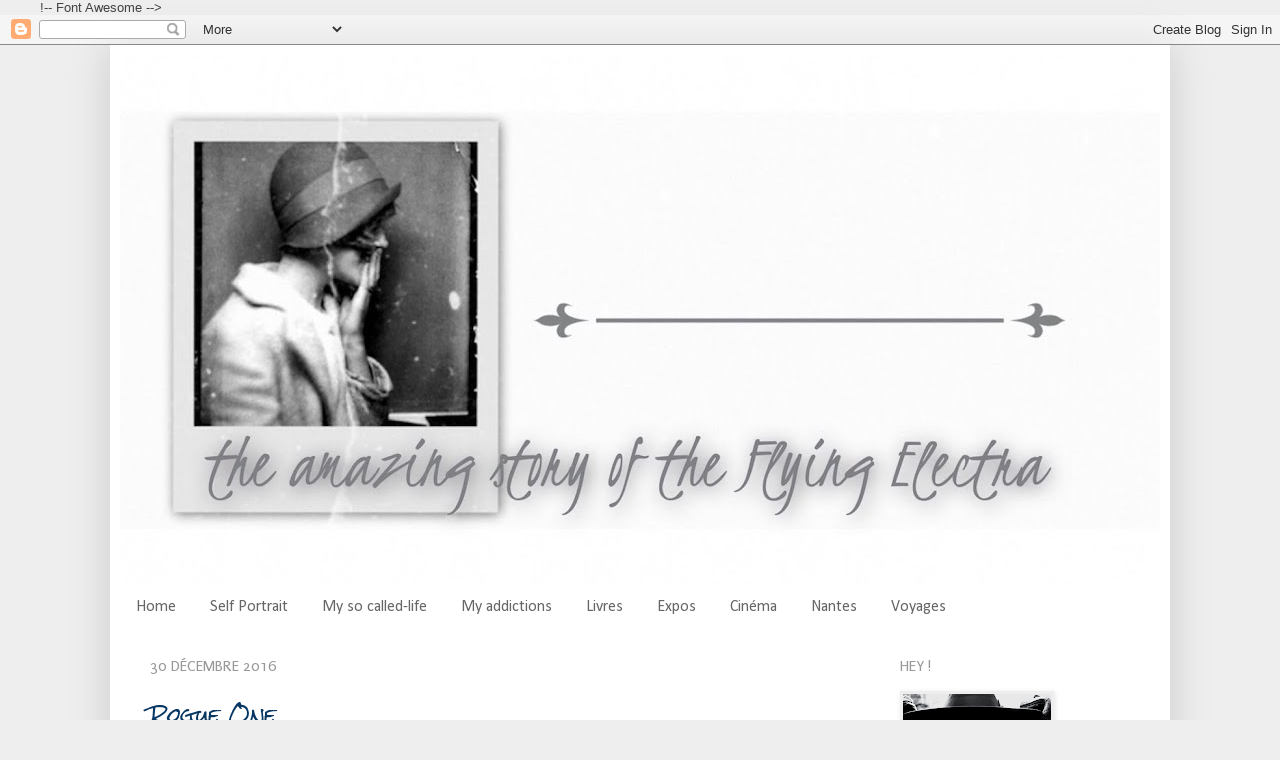

--- FILE ---
content_type: text/html; charset=UTF-8
request_url: http://www.theflyingelectra.com/b/stats?style=BLACK_TRANSPARENT&timeRange=ALL_TIME&token=APq4FmCM37-80b152u-OBsVlkjfPJbBz1ze5XkF8wf-TTM3YeW_ChMYFHmQSdm-ZAxx4gY82y0JHJXVwNIL8_VFzJl85NdF6hQ
body_size: 263
content:
{"total":1390772,"sparklineOptions":{"backgroundColor":{"fillOpacity":0.1,"fill":"#000000"},"series":[{"areaOpacity":0.3,"color":"#202020"}]},"sparklineData":[[0,10],[1,12],[2,15],[3,14],[4,17],[5,17],[6,30],[7,32],[8,57],[9,31],[10,31],[11,65],[12,90],[13,100],[14,62],[15,48],[16,24],[17,33],[18,18],[19,18],[20,22],[21,16],[22,19],[23,30],[24,32],[25,32],[26,44],[27,35],[28,34],[29,62]],"nextTickMs":97297}

--- FILE ---
content_type: text/html; charset=UTF-8
request_url: http://www.theflyingelectra.com/2017/01/happy-new-year.html
body_size: 20193
content:
<!DOCTYPE html>
<html class='v2' dir='ltr' xmlns='http://www.w3.org/1999/xhtml' xmlns:b='http://www.google.com/2005/gml/b' xmlns:data='http://www.google.com/2005/gml/data' xmlns:expr='http://www.google.com/2005/gml/expr'>
<head>
<link href='https://www.blogger.com/static/v1/widgets/335934321-css_bundle_v2.css' rel='stylesheet' type='text/css'/>
<script src='http://ajax.googleapis.com/ajax/libs/jquery/1.3.2/jquery.min.js' type='text/javascript'></script>
<meta content='width=1100' name='viewport'/>
<meta content='text/html; charset=UTF-8' http-equiv='Content-Type'/>
<meta content='blogger' name='generator'/>
<link href='http://www.theflyingelectra.com/favicon.ico' rel='icon' type='image/x-icon'/>
<link href='http://www.theflyingelectra.com/2017/01/happy-new-year.html' rel='canonical'/>
<link rel="alternate" type="application/atom+xml" title="The amazing story of the Flying Electra - Atom" href="http://www.theflyingelectra.com/feeds/posts/default" />
<link rel="alternate" type="application/rss+xml" title="The amazing story of the Flying Electra - RSS" href="http://www.theflyingelectra.com/feeds/posts/default?alt=rss" />
<link rel="service.post" type="application/atom+xml" title="The amazing story of the Flying Electra - Atom" href="https://www.blogger.com/feeds/8105460098703708330/posts/default" />

<link rel="alternate" type="application/atom+xml" title="The amazing story of the Flying Electra - Atom" href="http://www.theflyingelectra.com/feeds/9040518513249016844/comments/default" />
<!--Can't find substitution for tag [blog.ieCssRetrofitLinks]-->
<link href='https://blogger.googleusercontent.com/img/b/R29vZ2xl/AVvXsEgilNQrmNLeQHRKeFF1YtSsqGAqk1X2WL9glR8Iqe0Fmp40dQM8m5SS2OiflXCvX_b8QR_SoVnpzWJ3iu3hZ5Py-PGJY8oyItLovZChgE8L5ofV5BwKBefZzuAKZnpCUmvhJ6-ks1WjfDqS/s1600/snoopy+hpnw.gif' rel='image_src'/>
<meta content='http://www.theflyingelectra.com/2017/01/happy-new-year.html' property='og:url'/>
<meta content='Happy New Year !' property='og:title'/>
<meta content='Un blog consacré aux livres, aux voyages, au cinéma et à l&#39;art contemporain.' property='og:description'/>
<meta content='https://blogger.googleusercontent.com/img/b/R29vZ2xl/AVvXsEgilNQrmNLeQHRKeFF1YtSsqGAqk1X2WL9glR8Iqe0Fmp40dQM8m5SS2OiflXCvX_b8QR_SoVnpzWJ3iu3hZ5Py-PGJY8oyItLovZChgE8L5ofV5BwKBefZzuAKZnpCUmvhJ6-ks1WjfDqS/w1200-h630-p-k-no-nu/snoopy+hpnw.gif' property='og:image'/>
<title>The amazing story of the Flying Electra: Happy New Year !</title>
<style type='text/css'>@font-face{font-family:'Calibri';font-style:normal;font-weight:400;font-display:swap;src:url(//fonts.gstatic.com/l/font?kit=J7afnpV-BGlaFfdAhLEY67FIEjg&skey=a1029226f80653a8&v=v15)format('woff2');unicode-range:U+0000-00FF,U+0131,U+0152-0153,U+02BB-02BC,U+02C6,U+02DA,U+02DC,U+0304,U+0308,U+0329,U+2000-206F,U+20AC,U+2122,U+2191,U+2193,U+2212,U+2215,U+FEFF,U+FFFD;}@font-face{font-family:'Cuprum';font-style:italic;font-weight:700;font-display:swap;src:url(//fonts.gstatic.com/s/cuprum/v29/dg47_pLmvrkcOkBNI_FMh0j91rkhli25aXjoKBwnsHAfEeGmW0w.woff2)format('woff2');unicode-range:U+0460-052F,U+1C80-1C8A,U+20B4,U+2DE0-2DFF,U+A640-A69F,U+FE2E-FE2F;}@font-face{font-family:'Cuprum';font-style:italic;font-weight:700;font-display:swap;src:url(//fonts.gstatic.com/s/cuprum/v29/dg47_pLmvrkcOkBNI_FMh0j91rkhli25aXjoIRwnsHAfEeGmW0w.woff2)format('woff2');unicode-range:U+0301,U+0400-045F,U+0490-0491,U+04B0-04B1,U+2116;}@font-face{font-family:'Cuprum';font-style:italic;font-weight:700;font-display:swap;src:url(//fonts.gstatic.com/s/cuprum/v29/dg47_pLmvrkcOkBNI_FMh0j91rkhli25aXjoKhwnsHAfEeGmW0w.woff2)format('woff2');unicode-range:U+0102-0103,U+0110-0111,U+0128-0129,U+0168-0169,U+01A0-01A1,U+01AF-01B0,U+0300-0301,U+0303-0304,U+0308-0309,U+0323,U+0329,U+1EA0-1EF9,U+20AB;}@font-face{font-family:'Cuprum';font-style:italic;font-weight:700;font-display:swap;src:url(//fonts.gstatic.com/s/cuprum/v29/dg47_pLmvrkcOkBNI_FMh0j91rkhli25aXjoKxwnsHAfEeGmW0w.woff2)format('woff2');unicode-range:U+0100-02BA,U+02BD-02C5,U+02C7-02CC,U+02CE-02D7,U+02DD-02FF,U+0304,U+0308,U+0329,U+1D00-1DBF,U+1E00-1E9F,U+1EF2-1EFF,U+2020,U+20A0-20AB,U+20AD-20C0,U+2113,U+2C60-2C7F,U+A720-A7FF;}@font-face{font-family:'Cuprum';font-style:italic;font-weight:700;font-display:swap;src:url(//fonts.gstatic.com/s/cuprum/v29/dg47_pLmvrkcOkBNI_FMh0j91rkhli25aXjoJRwnsHAfEeGm.woff2)format('woff2');unicode-range:U+0000-00FF,U+0131,U+0152-0153,U+02BB-02BC,U+02C6,U+02DA,U+02DC,U+0304,U+0308,U+0329,U+2000-206F,U+20AC,U+2122,U+2191,U+2193,U+2212,U+2215,U+FEFF,U+FFFD;}@font-face{font-family:'Puritan';font-style:normal;font-weight:400;font-display:swap;src:url(//fonts.gstatic.com/s/puritan/v25/845YNMgkAJ2VTtIoxJ36RPSL90I.woff2)format('woff2');unicode-range:U+0000-00FF,U+0131,U+0152-0153,U+02BB-02BC,U+02C6,U+02DA,U+02DC,U+0304,U+0308,U+0329,U+2000-206F,U+20AC,U+2122,U+2191,U+2193,U+2212,U+2215,U+FEFF,U+FFFD;}@font-face{font-family:'Rock Salt';font-style:normal;font-weight:400;font-display:swap;src:url(//fonts.gstatic.com/s/rocksalt/v24/MwQ0bhv11fWD6QsAVOZrt0M6p7NGrQ.woff2)format('woff2');unicode-range:U+0000-00FF,U+0131,U+0152-0153,U+02BB-02BC,U+02C6,U+02DA,U+02DC,U+0304,U+0308,U+0329,U+2000-206F,U+20AC,U+2122,U+2191,U+2193,U+2212,U+2215,U+FEFF,U+FFFD;}</style>
<style id='page-skin-1' type='text/css'><!--
/*
-----------------------------------------------
Blogger Template Style
Name:     Simple
Designer: Josh Peterson
URL:      www.noaesthetic.com
----------------------------------------------- */
/* Variable definitions
====================
<Variable name="keycolor" description="Main Color" type="color" default="#66bbdd"/>
<Group description="Page Text" selector=".content-inner">
<Variable name="body.font" description="Font" type="font"
default="normal normal 12px Arial, Tahoma, Helvetica, FreeSans, sans-serif"/>
<Variable name="body.text.color" description="Text Color" type="color" default="#222222"/>
</Group>
<Group description="Backgrounds" selector=".body-fauxcolumns-outer">
<Variable name="body.background.color" description="Outer Background" type="color" default="#66bbdd"/>
<Variable name="content.background.color" description="Main Background" type="color" default="#ffffff"/>
<Variable name="header.background.color" description="Header Background" type="color" default="transparent"/>
</Group>
<Group description="Links" selector=".main-outer">
<Variable name="link.color" description="Link Color" type="color" default="#2288bb"/>
<Variable name="link.visited.color" description="Visited Color" type="color" default="#888888"/>
<Variable name="link.hover.color" description="Hover Color" type="color" default="#33aaff"/>
</Group>
<Group description="Blog Title" selector=".header">
<Variable name="header.font" description="Font" type="font"
default="normal normal 60px Arial, Tahoma, Helvetica, FreeSans, sans-serif"/>
<Variable name="header.text.color" description="Title Color" type="color" default="#3399bb" />
<Variable name="description.text.color" description="Description Color" type="color"
default="#777777" />
</Group>
<Group description="Tabs Text" selector=".tabs-outer .PageList">
<Variable name="tabs.font" description="Font" type="font"
default="normal normal 14px Arial, Tahoma, Helvetica, FreeSans, sans-serif"/>
<Variable name="tabs.text.color" description="Text Color" type="color" default="#999999"/>
<Variable name="tabs.selected.text.color" description="Selected Color" type="color" default="#000000"/>
</Group>
<Group description="Tabs Background" selector=".tabs-outer .PageList">
<Variable name="tabs.background.color" description="Background Color" type="color" default="#f5f5f5"/>
<Variable name="tabs.selected.background.color" description="Selected Color" type="color" default="#eeeeee"/>
</Group>
<Group description="Post Title" selector=".post">
<Variable name="post.title.font" description="Font" type="font"
default="normal normal 22px Arial, Tahoma, Helvetica, FreeSans, sans-serif"/>
</Group>
<Group description="Post Footer" selector=".post-footer">
<Variable name="post.footer.text.color" description="Text Color" type="color" default="#666666"/>
<Variable name="post.footer.background.color" description="Background Color" type="color"
default="#f9f9f9"/>
<Variable name="post.footer.border.color" description="Shadow Color" type="color" default="#eeeeee"/>
</Group>
<Group description="Gadgets" selector=".sidebar .widget">
<Variable name="widget.title.font" description="Title Font" type="font"
default="normal bold 11px Arial, Tahoma, Helvetica, FreeSans, sans-serif"/>
<Variable name="widget.title.text.color" description="Title Color" type="color" default="#000000"/>
<Variable name="widget.alternate.text.color" description="Alternate Color" type="color" default="#999999"/>
</Group>
<Group description="Images" selector=".main-inner">
<Variable name="image.background.color" description="Background Color" type="color" default="#ffffff"/>
<Variable name="image.border.color" description="Border Color" type="color" default="#eeeeee"/>
<Variable name="image.text.color" description="Caption Text Color" type="color" default="#444444"/>
</Group>
<Group description="Accents" selector=".content-inner">
<Variable name="body.rule.color" description="Separator Line Color" type="color" default="#eeeeee"/>
</Group>
<Variable name="body.background" description="Body Background" type="background"
color="#eeeeee" default="$(color) none repeat scroll top left"/>
<Variable name="body.background.override" description="Body Background Override" type="string" default=""/>
<Variable name="body.background.gradient.cap" description="Body Gradient Cap" type="url"
default="url(http://www.blogblog.com/1kt/simple/gradients_light.png)"/>
<Variable name="body.background.gradient.tile" description="Body Gradient Tile" type="url"
default="url(http://www.blogblog.com/1kt/simple/body_gradient_tile_light.png)"/>
<Variable name="content.background.color.selector" description="Content Background Color Selector" type="string" default=".content-inner"/>
<Variable name="content.padding" description="Content Padding" type="length" default="10px"/>
<Variable name="content.shadow.spread" description="Content Shadow Spread" type="length" default="40px"/>
<Variable name="content.shadow.spread.webkit" description="Content Shadow Spread (WebKit)" type="length" default="5px"/>
<Variable name="content.shadow.spread.ie" description="Content Shadow Spread (IE)" type="length" default="10px"/>
<Variable name="main.border.width" description="Main Border Width" type="length" default="0"/>
<Variable name="header.background.gradient" description="Header Gradient" type="url" default="none"/>
<Variable name="header.shadow.offset.left" description="Header Shadow Offset Left" type="length" default="0px"/>
<Variable name="header.shadow.offset.top" description="Header Shadow Offset Top" type="length" default="-1px"/>
<Variable name="header.shadow.spread" description="Header Shadow Spread" type="length" default="1px"/>
<Variable name="header.border.size" description="Header Border Size" type="length" default="1px"/>
<Variable name="description.text.size" description="Description Text Size" type="string" default="140%"/>
<Variable name="tabs.margin.top" description="Tabs Margin Top" type="length" default="0" />
<Variable name="tabs.margin.side" description="Tabs Side Margin" type="length" default="30px" />
<Variable name="tabs.background.gradient" description="Tabs Background Gradient" type="url"
default="url(http://www.blogblog.com/1kt/simple/gradients_light.png)"/>
<Variable name="tabs.border.width" description="Tabs Border Width" type="length" default="1px"/>
<Variable name="tabs.bevel.border.width" description="Tabs Bevel Border Width" type="length" default="1px"/>
<Variable name="image.border.small.size" description="Image Border Small Size" type="length" default="2px"/>
<Variable name="image.border.large.size" description="Image Border Large Size" type="length" default="5px"/>
<Variable name="page.width.selector" description="Page Width Selector" type="string" default=".region-inner"/>
<Variable name="page.width" description="Page Width" type="string" default="auto"/>
<Variable name="startSide" description="Side where text starts in blog language" type="automatic" default="left"/>
<Variable name="endSide" description="Side where text ends in blog language" type="automatic" default="right"/>
*/
/* Content
----------------------------------------------- */
body {
font: normal normal 13px Arial, Tahoma, Helvetica, FreeSans, sans-serif;
color: #444444;
background: #eeeeee none no-repeat scroll center center;
padding: 0 40px 40px 40px;
}
body.mobile {
padding: 0 5px 5px;
}
html body .region-inner {
min-width: 0;
max-width: 100%;
width: auto;
}
a:link {
text-decoration:none;
color: #073763;
}
a:visited {
text-decoration:none;
color: #073763;
}
a:hover {
text-decoration:underline;
color: #32aaff;
}
.body-fauxcolumn-outer .fauxcolumn-inner {
background: transparent none repeat scroll top left;
_background-image: none;
}
.body-fauxcolumn-outer .cap-top {
position: absolute;
z-index: 1;
height: 400px;
width: 100%;
background: #eeeeee none no-repeat scroll center center;
}
.body-fauxcolumn-outer .cap-top .cap-left {
width: 100%;
background: transparent none repeat-x scroll top left;
_background-image: none;
}
.content-outer {
-moz-box-shadow: 0 0 40px rgba(0, 0, 0, .15);
-webkit-box-shadow: 0 0 5px rgba(0, 0, 0, .15);
-goog-ms-box-shadow: 0 0 10px #333333;
box-shadow: 0 0 40px rgba(0, 0, 0, .15);
margin-bottom: 1px;
}
.content-inner {
padding: 10px;
}
.content-inner {
background-color: #ffffff;
}
/* Header
----------------------------------------------- */
.header-outer {
background: #ffffff none repeat-x scroll 0 -400px;
_background-image: none;
}
.Header h1 {
font: italic bold 8px Cuprum;
color: #ffffff;
text-shadow: 0px -1px 1px rgba(0, 0, 0, .2);
}
.Header h1 a {
color: #ffffff;
}
.Header .description {
font-size: 140%;
color: #ffffff;
}
/* Tabs
----------------------------------------------- */
.tabs-inner .section:first-child {
border-top: 1px solid #ffffff;
}
.tabs-inner .section:first-child ul {
margin-top: -1px;
border-top: 1px solid #ffffff;
}
.tabs-inner .widget ul {
background: #ffffff url(http://www.blogblog.com/1kt/simple/gradients_light.png) repeat-x scroll 0 -800px;
_background-image: none;
border-bottom: 1px solid #ffffff;
margin-top: 0;
margin-left: -30px;
margin-right: -30px;
}
.tabs-inner .widget li a {
display: inline-block;
padding: .6em 1em;
font: normal normal 16px Calibri;
color: #666666;
border-left: 1px solid #ffffff;
border-right: 1px solid #ffffff;
}
.tabs-inner .widget li:first-child a {
border-left: none;
}
.tabs-inner .widget li.selected a, .tabs-inner .widget li a:hover {
color: #000000;
background-color: #d6e7ee;
text-decoration: none;
}
/* Columns
----------------------------------------------- */
.main-outer {
border-top: 0 solid #ffffff;
}
.fauxcolumn-left-outer .fauxcolumn-inner {
border-right: 1px solid #ffffff;
}
.fauxcolumn-right-outer .fauxcolumn-inner {
border-left: 1px solid #ffffff;
}
/* Headings
----------------------------------------------- */
h2 {
margin: 0 0 1em 0;
font: normal normal 16px Puritan;
color: #999999;
text-transform: uppercase;
}
/* Widgets
----------------------------------------------- */
.widget .zippy {
color: #0a5294;
text-shadow: 2px 2px 1px rgba(0, 0, 0, .1);
}
/* Posts
----------------------------------------------- */
.post {
margin: 0 0 25px 0;
}
h3.post-title, .comments h4 {
font: normal normal 20px Rock Salt;
margin: .75em 0 0;
<i class="fa fa-comments" aria-hidden="true"></i>
}
.post-body {
font-size: 110%;
line-height: 1.4;
position: relative;
}
.post-body img, .post-body .tr-caption-container, .Profile img, .Image img,
.BlogList .item-thumbnail img {
padding: 2px;
background: #eeeeee;
border: 1px solid #eeeeee;
-moz-box-shadow: 1px 1px 5px rgba(0, 0, 0, .1);
-webkit-box-shadow: 1px 1px 5px rgba(0, 0, 0, .1);
box-shadow: 1px 1px 5px rgba(0, 0, 0, .1);
}
.post-body img, .post-body .tr-caption-container {
padding: 5px;
}
.post-body .tr-caption-container {
color: #cccccc;
}
.post-body .tr-caption-container img {
padding: 0;
background: transparent;
border: none;
-moz-box-shadow: 0 0 0 rgba(0, 0, 0, .1);
-webkit-box-shadow: 0 0 0 rgba(0, 0, 0, .1);
box-shadow: 0 0 0 rgba(0, 0, 0, .1);
}
.post-header {
margin: 0 0 1.5em;
line-height: 1.6;
font-size: 90%;
}
.post-footer {
margin: 20px -2px 0;
padding: 5px 10px;
color: #0a5294;
background-color: #ffffff;
border-bottom: 1px solid #eeeeee;
line-height: 1.6;
font-size: 90%;
}
#comments .comment-author {
padding-top: 1.5em;
border-top: 1px solid #ffffff;
background-position: 0 1.5em;
}
#comments .comment-author:first-child {
padding-top: 0;
border-top: none;
}
.avatar-image-container {
margin: .2em 0 0;
}
#comments .avatar-image-container img {
border: 1px solid #eeeeee;
}
/* Accents
---------------------------------------------- */
.section-columns td.columns-cell {
border-left: 1px solid #ffffff;
}
/* Permet de cacher les boutons de partage par défaut de Google
-- Pour remettre ces boutons sur votre blog supprimez ce code CSS */
.post-share-buttons.goog-inline-block {
display: none !important;
}
/* Contenant des boutons de partage */
.btn-partage {
margin-right: 0 !important;
margin-top: 10px;   /* Espace au-dessus */
margin-bottom: 10px;   /*Espace en-dessous */
text-align: center;
}
/* Apparence générale des boutons */
.btn-partage a {
display: inline-block;
background-color: #FFFFFF;   /* Couleur de fond */
width: 30px;   /* Largeur du bouton */
height: 30px;   /* Hauteur du bouton */
border-style: solid;   /* Style de la bordure */
border-width: 1px;   /* Epaisseur en pixels de la bordure */
border-color: #CDDBC2;   /* Couleur de la bordure */
-webkit-border-radius: 50%;   /* Bord arrondis */
border-radius: 50%;   /* Bord arrondis */
color: #93A299;   /* Couleur des icônes */
margin-left: 3px;   /* Espace à gauche */
margin-right: 3px;   /* Espace à droite */
}
/* Apparence des icônes */
.btn-partage .fa {
font-size: 14px;   /* Taille des icônes */
padding-top: 8px;   /* Espace au-dessus des icônes */
}
/* Apparence des boutons au survol de la souris */
.btn-partage a:hover {
background-color: #ffffff;   /* Couleur de fond */
}

--></style>
<style id='template-skin-1' type='text/css'><!--
body {
min-width: 1060px;
}
.content-outer, .content-fauxcolumn-outer, .region-inner {
min-width: 1060px;
max-width: 1060px;
_width: 1060px;
}
.main-inner .columns {
padding-left: 0px;
padding-right: 290px;
}
.main-inner .fauxcolumn-center-outer {
left: 0px;
right: 290px;
/* IE6 does not respect left and right together */
_width: expression(this.parentNode.offsetWidth -
parseInt("0px") -
parseInt("290px") + 'px');
}
.main-inner .fauxcolumn-left-outer {
width: 0px;
}
.main-inner .fauxcolumn-right-outer {
width: 290px;
}
.main-inner .column-left-outer {
width: 0px;
right: 100%;
margin-left: -0px;
}
.main-inner .column-right-outer {
width: 290px;
margin-right: -290px;
}
#layout {
min-width: 0;
}
#layout .content-outer {
min-width: 0;
width: 800px;
}
#layout .region-inner {
min-width: 0;
width: auto;
}
--></style>
<script type='text/javascript'>
        (function(i,s,o,g,r,a,m){i['GoogleAnalyticsObject']=r;i[r]=i[r]||function(){
        (i[r].q=i[r].q||[]).push(arguments)},i[r].l=1*new Date();a=s.createElement(o),
        m=s.getElementsByTagName(o)[0];a.async=1;a.src=g;m.parentNode.insertBefore(a,m)
        })(window,document,'script','https://www.google-analytics.com/analytics.js','ga');
        ga('create', 'UA-46805256-1', 'auto', 'blogger');
        ga('blogger.send', 'pageview');
      </script>

!-- Font Awesome -->
<link href='//maxcdn.bootstrapcdn.com/font-awesome/4.4.0/css/font-awesome.min.css' rel='stylesheet'/>
<script src='http://ajax.googleapis.com/ajax/libs/jquery/1.4.4/jquery.min.js' type='text/javascript'></script>
<style>
.post-labels {display: none;}
</style>
<link href='https://www.blogger.com/dyn-css/authorization.css?targetBlogID=8105460098703708330&amp;zx=6e251d89-7d46-4028-9154-3020ac65280c' media='none' onload='if(media!=&#39;all&#39;)media=&#39;all&#39;' rel='stylesheet'/><noscript><link href='https://www.blogger.com/dyn-css/authorization.css?targetBlogID=8105460098703708330&amp;zx=6e251d89-7d46-4028-9154-3020ac65280c' rel='stylesheet'/></noscript>
<meta name='google-adsense-platform-account' content='ca-host-pub-1556223355139109'/>
<meta name='google-adsense-platform-domain' content='blogspot.com'/>

</head>
<body class='loading'>
<div class='navbar section' id='navbar'><div class='widget Navbar' data-version='1' id='Navbar1'><script type="text/javascript">
    function setAttributeOnload(object, attribute, val) {
      if(window.addEventListener) {
        window.addEventListener('load',
          function(){ object[attribute] = val; }, false);
      } else {
        window.attachEvent('onload', function(){ object[attribute] = val; });
      }
    }
  </script>
<div id="navbar-iframe-container"></div>
<script type="text/javascript" src="https://apis.google.com/js/platform.js"></script>
<script type="text/javascript">
      gapi.load("gapi.iframes:gapi.iframes.style.bubble", function() {
        if (gapi.iframes && gapi.iframes.getContext) {
          gapi.iframes.getContext().openChild({
              url: 'https://www.blogger.com/navbar/8105460098703708330?po\x3d9040518513249016844\x26origin\x3dhttp://www.theflyingelectra.com',
              where: document.getElementById("navbar-iframe-container"),
              id: "navbar-iframe"
          });
        }
      });
    </script><script type="text/javascript">
(function() {
var script = document.createElement('script');
script.type = 'text/javascript';
script.src = '//pagead2.googlesyndication.com/pagead/js/google_top_exp.js';
var head = document.getElementsByTagName('head')[0];
if (head) {
head.appendChild(script);
}})();
</script>
</div></div>
<div class='body-fauxcolumns'>
<div class='fauxcolumn-outer body-fauxcolumn-outer'>
<div class='cap-top'>
<div class='cap-left'></div>
<div class='cap-right'></div>
</div>
<div class='fauxborder-left'>
<div class='fauxborder-right'></div>
<div class='fauxcolumn-inner'>
</div>
</div>
<div class='cap-bottom'>
<div class='cap-left'></div>
<div class='cap-right'></div>
</div>
</div>
</div>
<div class='content'>
<div class='content-fauxcolumns'>
<div class='fauxcolumn-outer content-fauxcolumn-outer'>
<div class='cap-top'>
<div class='cap-left'></div>
<div class='cap-right'></div>
</div>
<div class='fauxborder-left'>
<div class='fauxborder-right'></div>
<div class='fauxcolumn-inner'>
</div>
</div>
<div class='cap-bottom'>
<div class='cap-left'></div>
<div class='cap-right'></div>
</div>
</div>
</div>
<div class='content-outer'>
<div class='content-cap-top cap-top'>
<div class='cap-left'></div>
<div class='cap-right'></div>
</div>
<div class='fauxborder-left content-fauxborder-left'>
<div class='fauxborder-right content-fauxborder-right'></div>
<div class='content-inner'>
<header>
<div class='header-outer'>
<div class='header-cap-top cap-top'>
<div class='cap-left'></div>
<div class='cap-right'></div>
</div>
<div class='fauxborder-left header-fauxborder-left'>
<div class='fauxborder-right header-fauxborder-right'></div>
<div class='region-inner header-inner'>
<div class='header section' id='header'><div class='widget Header' data-version='1' id='Header1'>
<div id='header-inner'>
<a href='http://www.theflyingelectra.com/' style='display: block'>
<img alt='The amazing story of the Flying Electra' height='531px; ' id='Header1_headerimg' src='https://blogger.googleusercontent.com/img/b/R29vZ2xl/AVvXsEgC7VMrqJLumz_yLC_d-V9rwf52mKjtKnjxx8M67cvhOkUFa-J1iNzl_G79AYgR4ULgpkED_r893KPygmap-bVGIjM6MuChKICp0_CAVumohN-W3sBO8uDXE-w0RU7dXOo2DkDJY1iZbtQ9/s1040/Banniere.JPG' style='display: block' width='1040px; '/>
</a>
</div>
</div></div>
</div>
</div>
<div class='header-cap-bottom cap-bottom'>
<div class='cap-left'></div>
<div class='cap-right'></div>
</div>
</div>
</header>
<div class='tabs-outer'>
<div class='tabs-cap-top cap-top'>
<div class='cap-left'></div>
<div class='cap-right'></div>
</div>
<div class='fauxborder-left tabs-fauxborder-left'>
<div class='fauxborder-right tabs-fauxborder-right'></div>
<div class='region-inner tabs-inner'>
<div class='tabs section' id='crosscol'><div class='widget PageList' data-version='1' id='PageList1'>
<h2>Pages</h2>
<div class='widget-content'>
<ul>
<li>
<a href='http://www.theflyingelectra.com/'>Home</a>
</li>
<li>
<a href='http://www.theflyingelectra.com/p/self-portrait.html'>Self Portrait</a>
</li>
<li>
<a href='http://www.theflyingelectra.com/search/label/My%20so-called%20life'>My so called-life</a>
</li>
<li>
<a href='http://www.theflyingelectra.com/search/label/My%20addictions%20of%20the%20week'>My addictions</a>
</li>
<li>
<a href='http://www.lanuitjemens.com/'>Livres</a>
</li>
<li>
<a href='http://www.theflyingelectra.com/search/label/My%20so-called%20art'>Expos</a>
</li>
<li>
<a href='http://www.theflyingelectra.com/search/label/Movies'>Cinéma</a>
</li>
<li>
<a href='http://www.theflyingelectra.com/search/label/Nantes#uds-search-results'>Nantes</a>
</li>
<li>
<a href='http://www.theflyingelectra.com/search/label/Holidays#uds-search-results'>Voyages</a>
</li>
</ul>
<div class='clear'></div>
</div>
</div></div>
<div class='tabs no-items section' id='crosscol-overflow'></div>
</div>
</div>
<div class='tabs-cap-bottom cap-bottom'>
<div class='cap-left'></div>
<div class='cap-right'></div>
</div>
</div>
<div class='main-outer'>
<div class='main-cap-top cap-top'>
<div class='cap-left'></div>
<div class='cap-right'></div>
</div>
<div class='fauxborder-left main-fauxborder-left'>
<div class='fauxborder-right main-fauxborder-right'></div>
<div class='region-inner main-inner'>
<div class='columns fauxcolumns'>
<div class='fauxcolumn-outer fauxcolumn-center-outer'>
<div class='cap-top'>
<div class='cap-left'></div>
<div class='cap-right'></div>
</div>
<div class='fauxborder-left'>
<div class='fauxborder-right'></div>
<div class='fauxcolumn-inner'>
</div>
</div>
<div class='cap-bottom'>
<div class='cap-left'></div>
<div class='cap-right'></div>
</div>
</div>
<div class='fauxcolumn-outer fauxcolumn-left-outer'>
<div class='cap-top'>
<div class='cap-left'></div>
<div class='cap-right'></div>
</div>
<div class='fauxborder-left'>
<div class='fauxborder-right'></div>
<div class='fauxcolumn-inner'>
</div>
</div>
<div class='cap-bottom'>
<div class='cap-left'></div>
<div class='cap-right'></div>
</div>
</div>
<div class='fauxcolumn-outer fauxcolumn-right-outer'>
<div class='cap-top'>
<div class='cap-left'></div>
<div class='cap-right'></div>
</div>
<div class='fauxborder-left'>
<div class='fauxborder-right'></div>
<div class='fauxcolumn-inner'>
</div>
</div>
<div class='cap-bottom'>
<div class='cap-left'></div>
<div class='cap-right'></div>
</div>
</div>
<!-- corrects IE6 width calculation -->
<div class='columns-inner'>
<div class='column-center-outer'>
<div class='column-center-inner'>
<div class='main section' id='main'><div class='widget Blog' data-version='1' id='Blog1'>
<div class='blog-posts hfeed'>

          <div class="date-outer">
        
<h2 class='date-header'><span>01 janvier 2017</span></h2>

          <div class="date-posts">
        
<div class='post-outer'>
<div class='post hentry'>
<a name='9040518513249016844'></a>
<h3 class='post-title entry-title'>
<a href='http://www.theflyingelectra.com/2017/01/happy-new-year.html'>Happy New Year !</a>
</h3>
<div class='post-header'>
<div class='post-header-line-1'></div>
</div>
<div class='post-body entry-content'>
<br />
<div style="text-align: center;">
<br /></div>
<div class="separator" style="clear: both; text-align: center;">
<a href="https://blogger.googleusercontent.com/img/b/R29vZ2xl/AVvXsEgilNQrmNLeQHRKeFF1YtSsqGAqk1X2WL9glR8Iqe0Fmp40dQM8m5SS2OiflXCvX_b8QR_SoVnpzWJ3iu3hZ5Py-PGJY8oyItLovZChgE8L5ofV5BwKBefZzuAKZnpCUmvhJ6-ks1WjfDqS/s1600/snoopy+hpnw.gif" imageanchor="1" style="margin-left: 1em; margin-right: 1em;"><img border="0" src="https://blogger.googleusercontent.com/img/b/R29vZ2xl/AVvXsEgilNQrmNLeQHRKeFF1YtSsqGAqk1X2WL9glR8Iqe0Fmp40dQM8m5SS2OiflXCvX_b8QR_SoVnpzWJ3iu3hZ5Py-PGJY8oyItLovZChgE8L5ofV5BwKBefZzuAKZnpCUmvhJ6-ks1WjfDqS/s1600/snoopy+hpnw.gif" /></a></div>
<div style="text-align: center;">
<br /></div>
<br />
<br />
<h1 style="background-color: white; border: 0px; box-sizing: inherit; clear: both; color: #5e5e5e; font-family: &quot;Playfair Display&quot;, serif; font-size: 30px; font-weight: 400; line-height: 1.5; margin: 0px; outline: 0px; padding: 0px; text-align: center; vertical-align: baseline;">
<span style="border: 0px; box-sizing: inherit; font-family: Helvetica, Arial, &quot;lucida grande&quot;, tahoma, verdana, arial, sans-serif; font-size: 14px; font-style: inherit; font-weight: inherit; line-height: 19.32px; margin: 0px; outline: 0px; padding: 0px; vertical-align: baseline;"><b style="box-sizing: inherit;"><i style="box-sizing: inherit;"><span style="border: 0px; box-sizing: inherit; color: #cc0000; font-family: inherit; font-style: inherit; font-weight: inherit; margin: 0px; outline: 0px; padding: 0px; vertical-align: baseline;">Happy new year !</span></i>&nbsp;<span style="border: 0px; box-sizing: inherit; color: #0b5394; font-family: inherit; font-style: inherit; font-weight: inherit; margin: 0px; outline: 0px; padding: 0px; vertical-align: baseline;">Bonne année !</span>&nbsp;<span style="border: 0px; box-sizing: inherit; color: #38761d; font-family: inherit; font-style: inherit; font-weight: inherit; margin: 0px; outline: 0px; padding: 0px; vertical-align: baseline;">Bonne santé !</span>&nbsp;</b></span></h1>
<div>
<span style="border: 0px; box-sizing: inherit; font-family: Helvetica, Arial, &quot;lucida grande&quot;, tahoma, verdana, arial, sans-serif; font-size: 14px; font-style: inherit; font-weight: inherit; line-height: 19.32px; margin: 0px; outline: 0px; padding: 0px; vertical-align: baseline;"><b style="box-sizing: inherit;"><br /></b></span></div>
<h1 style="background-color: white; border: 0px; box-sizing: inherit; clear: both; color: #5e5e5e; font-family: &quot;Playfair Display&quot;, serif; font-size: 30px; font-weight: 400; line-height: 1.5; margin: 0px; outline: 0px; padding: 0px; text-align: center; vertical-align: baseline;">
<span style="border: 0px; box-sizing: inherit; font-family: Helvetica, Arial, &quot;lucida grande&quot;, tahoma, verdana, arial, sans-serif; font-size: 14px; font-style: inherit; font-weight: inherit; line-height: 19.32px; margin: 0px; outline: 0px; padding: 0px; vertical-align: baseline;"><b style="box-sizing: inherit;"><i style="box-sizing: inherit;"><span style="border: 0px; box-sizing: inherit; color: #a64d79; font-family: inherit; font-style: inherit; font-weight: inherit; margin: 0px; outline: 0px; padding: 0px; vertical-align: baseline;">Sretna nova godina !&nbsp;</span></i><span style="border: 0px; box-sizing: inherit; color: #b45f06; font-family: inherit; font-style: inherit; font-weight: inherit; margin: 0px; outline: 0px; padding: 0px; vertical-align: baseline;">Head uut aastat !</span>&nbsp;<i style="box-sizing: inherit;"><span style="border: 0px; box-sizing: inherit; color: #674ea7; font-family: inherit; font-style: inherit; font-weight: inherit; margin: 0px; outline: 0px; padding: 0px; vertical-align: baseline;">С Новым Годом !</span></i></b></span></h1>
<div style='clear: both;'></div>
</div>
<div class='post-footer'>
<div class='post-footer-line post-footer-line-1'><span class='post-author vcard'>
</span>
<span class='post-timestamp'>
</span>
<span class='post-labels'>
Labels:
<a href='http://www.theflyingelectra.com/search/label/happy%20new%20year' rel='tag'>happy new year</a>
</span>
</div>
<div class='post-footer-line post-footer-line-2'>
<div class='btn-partage'>
<a href='https://twitter.com/share?url=http://www.theflyingelectra.com/2017/01/happy-new-year.html&title=Happy New Year !' rel='nofollow' target='_blank' title='Partager sur Twitter'>
<i class='fa fa-twitter'></i>
</a>
<a href='http://www.facebook.com/sharer.php?u=http://www.theflyingelectra.com/2017/01/happy-new-year.html&t=Happy New Year !' rel='nofollow' target='_blank' title='Partager sur Facebook'>
<i class='fa fa-facebook'></i>
</a>
<a href='https://plus.google.com/share?url=http://www.theflyingelectra.com/2017/01/happy-new-year.html' rel='nofollow' target='_blank' title='Partager sur Google+'>
<i class='fa fa-google-plus'></i>
</a>
<a href='mailto:?Subject=Un%20super%20article%20de%20The amazing story of the Flying Electra&body=http://www.theflyingelectra.com/2017/01/happy-new-year.html' rel='nofollow' target='_blank' title='Partager par Email'>
<i class='fa fa-envelope'></i>
</a>
</div>
<span class='post-comment-link'>
</span>
<span class='post-icons'>
</span>
</div>
<div class='post-footer-line post-footer-line-3'></div>
</div>
</div>
<div class='comments' id='comments'>
<a name='comments'></a>
<h4>2&#160;commentaires:</h4>
<div class='comments-content'>
<script async='async' src='' type='text/javascript'></script>
<script type='text/javascript'>
    (function() {
      var items = null;
      var msgs = null;
      var config = {};

// <![CDATA[
      var cursor = null;
      if (items && items.length > 0) {
        cursor = parseInt(items[items.length - 1].timestamp) + 1;
      }

      var bodyFromEntry = function(entry) {
        var text = (entry &&
                    ((entry.content && entry.content.$t) ||
                     (entry.summary && entry.summary.$t))) ||
            '';
        if (entry && entry.gd$extendedProperty) {
          for (var k in entry.gd$extendedProperty) {
            if (entry.gd$extendedProperty[k].name == 'blogger.contentRemoved') {
              return '<span class="deleted-comment">' + text + '</span>';
            }
          }
        }
        return text;
      }

      var parse = function(data) {
        cursor = null;
        var comments = [];
        if (data && data.feed && data.feed.entry) {
          for (var i = 0, entry; entry = data.feed.entry[i]; i++) {
            var comment = {};
            // comment ID, parsed out of the original id format
            var id = /blog-(\d+).post-(\d+)/.exec(entry.id.$t);
            comment.id = id ? id[2] : null;
            comment.body = bodyFromEntry(entry);
            comment.timestamp = Date.parse(entry.published.$t) + '';
            if (entry.author && entry.author.constructor === Array) {
              var auth = entry.author[0];
              if (auth) {
                comment.author = {
                  name: (auth.name ? auth.name.$t : undefined),
                  profileUrl: (auth.uri ? auth.uri.$t : undefined),
                  avatarUrl: (auth.gd$image ? auth.gd$image.src : undefined)
                };
              }
            }
            if (entry.link) {
              if (entry.link[2]) {
                comment.link = comment.permalink = entry.link[2].href;
              }
              if (entry.link[3]) {
                var pid = /.*comments\/default\/(\d+)\?.*/.exec(entry.link[3].href);
                if (pid && pid[1]) {
                  comment.parentId = pid[1];
                }
              }
            }
            comment.deleteclass = 'item-control blog-admin';
            if (entry.gd$extendedProperty) {
              for (var k in entry.gd$extendedProperty) {
                if (entry.gd$extendedProperty[k].name == 'blogger.itemClass') {
                  comment.deleteclass += ' ' + entry.gd$extendedProperty[k].value;
                } else if (entry.gd$extendedProperty[k].name == 'blogger.displayTime') {
                  comment.displayTime = entry.gd$extendedProperty[k].value;
                }
              }
            }
            comments.push(comment);
          }
        }
        return comments;
      };

      var paginator = function(callback) {
        if (hasMore()) {
          var url = config.feed + '?alt=json&v=2&orderby=published&reverse=false&max-results=50';
          if (cursor) {
            url += '&published-min=' + new Date(cursor).toISOString();
          }
          window.bloggercomments = function(data) {
            var parsed = parse(data);
            cursor = parsed.length < 50 ? null
                : parseInt(parsed[parsed.length - 1].timestamp) + 1
            callback(parsed);
            window.bloggercomments = null;
          }
          url += '&callback=bloggercomments';
          var script = document.createElement('script');
          script.type = 'text/javascript';
          script.src = url;
          document.getElementsByTagName('head')[0].appendChild(script);
        }
      };
      var hasMore = function() {
        return !!cursor;
      };
      var getMeta = function(key, comment) {
        if ('iswriter' == key) {
          var matches = !!comment.author
              && comment.author.name == config.authorName
              && comment.author.profileUrl == config.authorUrl;
          return matches ? 'true' : '';
        } else if ('deletelink' == key) {
          return config.baseUri + '/comment/delete/'
               + config.blogId + '/' + comment.id;
        } else if ('deleteclass' == key) {
          return comment.deleteclass;
        }
        return '';
      };

      var replybox = null;
      var replyUrlParts = null;
      var replyParent = undefined;

      var onReply = function(commentId, domId) {
        if (replybox == null) {
          // lazily cache replybox, and adjust to suit this style:
          replybox = document.getElementById('comment-editor');
          if (replybox != null) {
            replybox.height = '250px';
            replybox.style.display = 'block';
            replyUrlParts = replybox.src.split('#');
          }
        }
        if (replybox && (commentId !== replyParent)) {
          replybox.src = '';
          document.getElementById(domId).insertBefore(replybox, null);
          replybox.src = replyUrlParts[0]
              + (commentId ? '&parentID=' + commentId : '')
              + '#' + replyUrlParts[1];
          replyParent = commentId;
        }
      };

      var hash = (window.location.hash || '#').substring(1);
      var startThread, targetComment;
      if (/^comment-form_/.test(hash)) {
        startThread = hash.substring('comment-form_'.length);
      } else if (/^c[0-9]+$/.test(hash)) {
        targetComment = hash.substring(1);
      }

      // Configure commenting API:
      var configJso = {
        'maxDepth': config.maxThreadDepth
      };
      var provider = {
        'id': config.postId,
        'data': items,
        'loadNext': paginator,
        'hasMore': hasMore,
        'getMeta': getMeta,
        'onReply': onReply,
        'rendered': true,
        'initComment': targetComment,
        'initReplyThread': startThread,
        'config': configJso,
        'messages': msgs
      };

      var render = function() {
        if (window.goog && window.goog.comments) {
          var holder = document.getElementById('comment-holder');
          window.goog.comments.render(holder, provider);
        }
      };

      // render now, or queue to render when library loads:
      if (window.goog && window.goog.comments) {
        render();
      } else {
        window.goog = window.goog || {};
        window.goog.comments = window.goog.comments || {};
        window.goog.comments.loadQueue = window.goog.comments.loadQueue || [];
        window.goog.comments.loadQueue.push(render);
      }
    })();
// ]]>
  </script>
<div id='comment-holder'>
<div class="comment-thread toplevel-thread"><ol id="top-ra"><li class="comment" id="c87233528672325973"><div class="avatar-image-container"><img src="//resources.blogblog.com/img/blank.gif" alt=""/></div><div class="comment-block"><div class="comment-header"><cite class="user"><a href="http://doucettement.over-blog.com" rel="nofollow">Violette</a></cite><span class="icon user "></span><span class="datetime secondary-text"><a rel="nofollow" href="http://www.theflyingelectra.com/2017/01/happy-new-year.html?showComment=1483802017777#c87233528672325973">7 janvier 2017 à 16:13</a></span></div><p class="comment-content">oh Snoopy !!! Excellente année à toi !!</p><span class="comment-actions secondary-text"><a class="comment-reply" target="_self" data-comment-id="87233528672325973">Répondre</a><span class="item-control blog-admin blog-admin pid-2110265847"><a target="_self" href="https://www.blogger.com/comment/delete/8105460098703708330/87233528672325973">Supprimer</a></span></span></div><div class="comment-replies"><div id="c87233528672325973-rt" class="comment-thread inline-thread"><span class="thread-toggle thread-expanded"><span class="thread-arrow"></span><span class="thread-count"><a target="_self">Réponses</a></span></span><ol id="c87233528672325973-ra" class="thread-chrome thread-expanded"><div><li class="comment" id="c1838194984308523513"><div class="avatar-image-container"><img src="//blogger.googleusercontent.com/img/b/R29vZ2xl/AVvXsEgWBgxB8VkscaO955wMgP6JAseKLMsRuCxeDr2ecXQlozenNs2ZVn2tvDBBRnKdEGXE2Br0b0U6kA8Bt6TVX6sEQfESf14Dp5MdtMR4Iy9uI8ZehyphenhyphenPnSk0kKp03RRinXg/s45-c/Green+frog+avatar.jpg" alt=""/></div><div class="comment-block"><div class="comment-header"><cite class="user"><a href="https://www.blogger.com/profile/05485730589563009456" rel="nofollow">Electra</a></cite><span class="icon user blog-author"></span><span class="datetime secondary-text"><a rel="nofollow" href="http://www.theflyingelectra.com/2017/01/happy-new-year.html?showComment=1483803077508#c1838194984308523513">7 janvier 2017 à 16:31</a></span></div><p class="comment-content">Merci !! à toi aussi ;-)</p><span class="comment-actions secondary-text"><span class="item-control blog-admin blog-admin pid-629151641"><a target="_self" href="https://www.blogger.com/comment/delete/8105460098703708330/1838194984308523513">Supprimer</a></span></span></div><div class="comment-replies"><div id="c1838194984308523513-rt" class="comment-thread inline-thread hidden"><span class="thread-toggle thread-expanded"><span class="thread-arrow"></span><span class="thread-count"><a target="_self">Réponses</a></span></span><ol id="c1838194984308523513-ra" class="thread-chrome thread-expanded"><div></div><div id="c1838194984308523513-continue" class="continue"><a class="comment-reply" target="_self" data-comment-id="1838194984308523513">Répondre</a></div></ol></div></div><div class="comment-replybox-single" id="c1838194984308523513-ce"></div></li></div><div id="c87233528672325973-continue" class="continue"><a class="comment-reply" target="_self" data-comment-id="87233528672325973">Répondre</a></div></ol></div></div><div class="comment-replybox-single" id="c87233528672325973-ce"></div></li></ol><div id="top-continue" class="continue"><a class="comment-reply" target="_self">Ajouter un commentaire</a></div><div class="comment-replybox-thread" id="top-ce"></div><div class="loadmore hidden" data-post-id="9040518513249016844"><a target="_self">Charger la suite...</a></div></div>
</div>
</div>
<p class='comment-footer'>
<div class='comment-form'>
<a name='comment-form'></a>
<p>
</p>
<a href='https://www.blogger.com/comment/frame/8105460098703708330?po=9040518513249016844&hl=fr&saa=85391&origin=http://www.theflyingelectra.com' id='comment-editor-src'></a>
<iframe allowtransparency='true' class='blogger-iframe-colorize blogger-comment-from-post' frameborder='0' height='410px' id='comment-editor' name='comment-editor' src='' width='100%'></iframe>
<script src='https://www.blogger.com/static/v1/jsbin/2830521187-comment_from_post_iframe.js' type='text/javascript'></script>
<script type='text/javascript'>
      BLOG_CMT_createIframe('https://www.blogger.com/rpc_relay.html');
    </script>
</div>
</p>
<div id='backlinks-container'>
<div id='Blog1_backlinks-container'>
</div>
</div>
</div>
</div>

        </div></div>
      
</div>
<div class='blog-pager' id='blog-pager'>
<span id='blog-pager-newer-link'>
<a class='blog-pager-newer-link' href='http://www.theflyingelectra.com/2017/01/my-addictions-of-week.html' id='Blog1_blog-pager-newer-link' title='Article plus récent'>Article plus récent</a>
</span>
<span id='blog-pager-older-link'>
<a class='blog-pager-older-link' href='http://www.theflyingelectra.com/2016/12/rogue-one.html' id='Blog1_blog-pager-older-link' title='Article plus ancien'>Article plus ancien</a>
</span>
<a class='home-link' href='http://www.theflyingelectra.com/'>Accueil</a>
</div>
<div class='clear'></div>
<div class='post-feeds'>
<div class='feed-links'>
Inscription à :
<a class='feed-link' href='http://www.theflyingelectra.com/feeds/9040518513249016844/comments/default' target='_blank' type='application/atom+xml'>Publier les commentaires (Atom)</a>
</div>
</div>
</div></div>
</div>
</div>
<div class='column-left-outer'>
<div class='column-left-inner'>
<aside>
</aside>
</div>
</div>
<div class='column-right-outer'>
<div class='column-right-inner'>
<aside>
<div class='sidebar section' id='sidebar-right-1'><div class='widget Image' data-version='1' id='Image1'>
<h2>Hey !</h2>
<div class='widget-content'>
<img alt='Hey !' height='180' id='Image1_img' src='https://blogger.googleusercontent.com/img/b/R29vZ2xl/AVvXsEgGlGZ2Yvj5v6TOX4-GsW4Lsn6QXfNRfp4qdXYvh8afFQhNWQng-bxXGKRvXD8tw0yV1RzTyPUg0l08eYMw5ED65Cn_RnHzLd2i0pQKJa0b4MSn-6CRzN-eIShl-GlJ7D_jQs-b-tA8Mto/s180/Rooney+black+and+white.jpg' width='148'/>
<br/>
</div>
<div class='clear'></div>
</div><div class='widget HTML' data-version='1' id='HTML4'>
<div class='widget-content'>
<a href="https://www.facebook.com/TheFlyingElectra" 
target="_blank" ><img src="http://sd-2.archive-host.com/membres/images/15303260046006708/Facebook_Social_Media_Icons.png"height="40" width="40" /></a>
<a href="http://instagram.com/theflyingelectra"target="_blank" ><img src="http://sd-2.archive-host.com/membres/images/15303260046006708/Instagram_Social_Media_Icon.png"height="40" width="40" /></a>
<a href="https://twitter.com/intent/follow?original_referer=http%3A%2F%2Fwww.theflyingelectra.com%2F&screen_name=FlyingElectra&tw_p=followbutton&variant=2.0" target="_blank" ><img src="http://sd-2.archive-host.com/membres/images/15303260046006708/Twitter_Social_Media_Icon.png"height="40" width="40" /></a>
<a href="mailto:nellagene@gmail.com" ><img src="http://sd-2.archive-host.com/membres/images/15303260046006708/Email_Social_Media_Icon.png"height="40" width="40" /></a>
</div>
<div class='clear'></div>
</div><div class='widget Image' data-version='1' id='Image2'>
<h2>Je lis</h2>
<div class='widget-content'>
<img alt='Je lis' height='350' id='Image2_img' src='https://blogger.googleusercontent.com/img/a/AVvXsEgVFvYMj6RdmIGBH9-xV_PWYY6zsw28Sw562TaO724fYjHFhzQ3Q4rRU7FVbAz78yYI7phpmxUdLeaM1ujecNApKCZsVgqEr8ZSPRBLk8g2GcEGs--BbYlNBzqW_0JpUB8gTe4GgxPejphVq_cPdj2VriQ2ma6oZgPhWYmMoYii6aR2nnMAgoAtYozdLQMa=s350' width='230'/>
<br/>
</div>
<div class='clear'></div>
</div><div class='widget HTML' data-version='1' id='HTML3'>
<h2 class='title'>Articles récents</h2>
<div class='widget-content'>
<div class="recentpoststyle">
<script type="text/javascript">
function showlatestposts(e){for(var t=0;t<posts_no;t++){var r,s=e.feed.entry[t],n=s.title.$t;if(t==e.feed.entry.length)break;for(var a=0;a<s.link.length;a++)if("alternate"==s.link[a].rel){r=s.link[a].href;break}n=n.link(r);var i="... read more";i=i.link(r);var l=s.published.$t,o=l.substring(0,4),u=l.substring(5,7),c=l.substring(8,10),m=new Array;if(m[1]="Jan",m[2]="Feb",m[3]="Mar",m[4]="Apr",m[5]="May",m[6]="Jun",m[7]="Jul",m[8]="Aug",m[9]="Sep",m[10]="Oct",m[11]="Nov",m[12]="Dec","content"in s)var d=s.content.$t;else if("summary"in s)var d=s.summary.$t;else var d="";var v=/<\S[^>]*>/g;if(d=d.replace(v,""),document.write('<li class="recent-post-title">'),document.write(n),document.write('</li><div class="recent-post-summ">'),1==post_summary)if(d.length<summary_chars)document.write(d);else{d=d.substring(0,summary_chars);var f=d.lastIndexOf(" ");d=d.substring(0,f),document.write(d+" "+i)}document.write("</div>"),1==posts_date&&document.write('<div class="post-date">'+m[parseInt(u,10)]+" "+c+" "+o+"</div>")}}
</script>
<script type="text/javascript">
var posts_no = 4;var posts_date = true;var post_summary = false;var summary_chars = 80;</script>
<script src="/feeds/posts/default?orderby=published&amp;alt=json-in-script&amp;callback=showlatestposts">
</script><a style="font-size: 9px; color: #98DB9C;margin-top:10px;" href="http://helplogger.blogspot.com/2014/11/5-cool-recent-post-widgets-for-blogger.html" rel="nofollow">Recent Posts Widget</a>
<noscript>Your browser does not support JavaScript!</noscript>
<style type="text/css">
.recentpoststyle {counter-reset: countposts;list-style-type: none;}
.recentpoststyle a {text-decoration: none;color: #98DB9C;}
.recentpoststyle a:hover {color: #000;}
.recentpoststyle li:before {content: counter(countposts,decimal);counter-increment: countposts;float: left;z-index: 1;position:relative;font-size: 15px;font-weight: bold;color:#fff;background:#69B7E2; margin:13px 5px 0px -6px;line-height:30px;width:30px;height:30px;text-align:center;-webkit-border-radius:50%;-moz-border-radius:50%;border-radius:50%;}li.recent-post-title{margin-bottom: 5px;padding: 0;}
.recent-post-title a {color: #444;text-decoration: none;font: bold 13px "Avant Garde",Avantgarde,"Century Gothic",CenturyGothic,AppleGothic,sans-serif;}
.post-date {font-size: 11px;color: #999;margin:5px 0px 15px 32px;}
.recent-post-summ {border-left:1px solid #7DEEB2; color: #777; padding: 0px 5px 0px 20px; margin-left: 10px; font: 15px Garamond,Baskerville,"Baskerville Old Face","Hoefler Text","Times New Roman",serif;}
</style></div>
</div>
<div class='clear'></div>
</div><div class='widget Image' data-version='1' id='Image9'>
<div class='widget-content'>
<a href='http://www.theflyingelectra.com/search/label/ma%20petite%20saucisse'>
<img alt='' height='112' id='Image9_img' src='https://blogger.googleusercontent.com/img/b/R29vZ2xl/AVvXsEj2ENiKHh1ixIukM8p9Q4dXUjnz9LNvYQ6ODXBL2Do4DoQHrXC_IL3SdPYdGGypt2YacOH5FmqqlK9MDdemqi7AMjsOSQCT8wXQJiQqE4dJGwNDG-MUVuB7W7W-peUDbqtX2LbhsqvIBg0/s300/8941905484_d00c9ec9fd_n.jpg' width='197'/>
</a>
<br/>
</div>
<div class='clear'></div>
</div><div class='widget BlogSearch' data-version='1' id='BlogSearch1'>
<h2 class='title'>fouillez</h2>
<div class='widget-content'>
<div id='BlogSearch1_form'>
<form action='http://www.theflyingelectra.com/search' class='gsc-search-box' target='_top'>
<table cellpadding='0' cellspacing='0' class='gsc-search-box'>
<tbody>
<tr>
<td class='gsc-input'>
<input autocomplete='off' class='gsc-input' name='q' size='10' title='search' type='text' value=''/>
</td>
<td class='gsc-search-button'>
<input class='gsc-search-button' title='search' type='submit' value='Rechercher'/>
</td>
</tr>
</tbody>
</table>
</form>
</div>
</div>
<div class='clear'></div>
</div><div class='widget BlogArchive' data-version='1' id='BlogArchive1'>
<h2>Articles</h2>
<div class='widget-content'>
<div id='ArchiveList'>
<div id='BlogArchive1_ArchiveList'>
<select id='BlogArchive1_ArchiveMenu'>
<option value=''>Articles</option>
<option value='http://www.theflyingelectra.com/2025/08/'>août 2025 (1)</option>
<option value='http://www.theflyingelectra.com/2025/03/'>mars 2025 (1)</option>
<option value='http://www.theflyingelectra.com/2024/12/'>décembre 2024 (1)</option>
<option value='http://www.theflyingelectra.com/2024/07/'>juillet 2024 (1)</option>
<option value='http://www.theflyingelectra.com/2024/04/'>avril 2024 (1)</option>
<option value='http://www.theflyingelectra.com/2024/03/'>mars 2024 (1)</option>
<option value='http://www.theflyingelectra.com/2024/02/'>février 2024 (1)</option>
<option value='http://www.theflyingelectra.com/2024/01/'>janvier 2024 (1)</option>
<option value='http://www.theflyingelectra.com/2023/08/'>août 2023 (2)</option>
<option value='http://www.theflyingelectra.com/2022/10/'>octobre 2022 (1)</option>
<option value='http://www.theflyingelectra.com/2022/08/'>août 2022 (2)</option>
<option value='http://www.theflyingelectra.com/2022/07/'>juillet 2022 (1)</option>
<option value='http://www.theflyingelectra.com/2022/02/'>février 2022 (1)</option>
<option value='http://www.theflyingelectra.com/2021/12/'>décembre 2021 (1)</option>
<option value='http://www.theflyingelectra.com/2021/10/'>octobre 2021 (1)</option>
<option value='http://www.theflyingelectra.com/2021/08/'>août 2021 (1)</option>
<option value='http://www.theflyingelectra.com/2021/07/'>juillet 2021 (1)</option>
<option value='http://www.theflyingelectra.com/2021/06/'>juin 2021 (1)</option>
<option value='http://www.theflyingelectra.com/2021/04/'>avril 2021 (2)</option>
<option value='http://www.theflyingelectra.com/2021/01/'>janvier 2021 (2)</option>
<option value='http://www.theflyingelectra.com/2020/10/'>octobre 2020 (1)</option>
<option value='http://www.theflyingelectra.com/2020/09/'>septembre 2020 (1)</option>
<option value='http://www.theflyingelectra.com/2020/06/'>juin 2020 (2)</option>
<option value='http://www.theflyingelectra.com/2020/05/'>mai 2020 (1)</option>
<option value='http://www.theflyingelectra.com/2020/04/'>avril 2020 (1)</option>
<option value='http://www.theflyingelectra.com/2020/01/'>janvier 2020 (2)</option>
<option value='http://www.theflyingelectra.com/2019/12/'>décembre 2019 (1)</option>
<option value='http://www.theflyingelectra.com/2019/11/'>novembre 2019 (2)</option>
<option value='http://www.theflyingelectra.com/2019/10/'>octobre 2019 (1)</option>
<option value='http://www.theflyingelectra.com/2019/09/'>septembre 2019 (2)</option>
<option value='http://www.theflyingelectra.com/2019/08/'>août 2019 (1)</option>
<option value='http://www.theflyingelectra.com/2019/06/'>juin 2019 (1)</option>
<option value='http://www.theflyingelectra.com/2019/04/'>avril 2019 (1)</option>
<option value='http://www.theflyingelectra.com/2019/03/'>mars 2019 (2)</option>
<option value='http://www.theflyingelectra.com/2019/02/'>février 2019 (2)</option>
<option value='http://www.theflyingelectra.com/2018/12/'>décembre 2018 (2)</option>
<option value='http://www.theflyingelectra.com/2018/10/'>octobre 2018 (2)</option>
<option value='http://www.theflyingelectra.com/2018/09/'>septembre 2018 (1)</option>
<option value='http://www.theflyingelectra.com/2018/08/'>août 2018 (1)</option>
<option value='http://www.theflyingelectra.com/2018/06/'>juin 2018 (4)</option>
<option value='http://www.theflyingelectra.com/2018/04/'>avril 2018 (2)</option>
<option value='http://www.theflyingelectra.com/2018/02/'>février 2018 (3)</option>
<option value='http://www.theflyingelectra.com/2018/01/'>janvier 2018 (3)</option>
<option value='http://www.theflyingelectra.com/2017/12/'>décembre 2017 (3)</option>
<option value='http://www.theflyingelectra.com/2017/11/'>novembre 2017 (2)</option>
<option value='http://www.theflyingelectra.com/2017/10/'>octobre 2017 (3)</option>
<option value='http://www.theflyingelectra.com/2017/09/'>septembre 2017 (4)</option>
<option value='http://www.theflyingelectra.com/2017/08/'>août 2017 (5)</option>
<option value='http://www.theflyingelectra.com/2017/07/'>juillet 2017 (1)</option>
<option value='http://www.theflyingelectra.com/2017/06/'>juin 2017 (2)</option>
<option value='http://www.theflyingelectra.com/2017/05/'>mai 2017 (2)</option>
<option value='http://www.theflyingelectra.com/2017/04/'>avril 2017 (1)</option>
<option value='http://www.theflyingelectra.com/2017/03/'>mars 2017 (3)</option>
<option value='http://www.theflyingelectra.com/2017/02/'>février 2017 (3)</option>
<option value='http://www.theflyingelectra.com/2017/01/'>janvier 2017 (4)</option>
<option value='http://www.theflyingelectra.com/2016/12/'>décembre 2016 (4)</option>
<option value='http://www.theflyingelectra.com/2016/11/'>novembre 2016 (5)</option>
<option value='http://www.theflyingelectra.com/2016/10/'>octobre 2016 (6)</option>
<option value='http://www.theflyingelectra.com/2016/09/'>septembre 2016 (4)</option>
<option value='http://www.theflyingelectra.com/2016/08/'>août 2016 (4)</option>
<option value='http://www.theflyingelectra.com/2016/07/'>juillet 2016 (3)</option>
<option value='http://www.theflyingelectra.com/2016/06/'>juin 2016 (5)</option>
<option value='http://www.theflyingelectra.com/2016/05/'>mai 2016 (4)</option>
<option value='http://www.theflyingelectra.com/2016/04/'>avril 2016 (6)</option>
<option value='http://www.theflyingelectra.com/2016/03/'>mars 2016 (5)</option>
<option value='http://www.theflyingelectra.com/2016/02/'>février 2016 (6)</option>
<option value='http://www.theflyingelectra.com/2016/01/'>janvier 2016 (5)</option>
<option value='http://www.theflyingelectra.com/2015/12/'>décembre 2015 (5)</option>
<option value='http://www.theflyingelectra.com/2015/11/'>novembre 2015 (9)</option>
<option value='http://www.theflyingelectra.com/2015/10/'>octobre 2015 (4)</option>
<option value='http://www.theflyingelectra.com/2015/09/'>septembre 2015 (5)</option>
<option value='http://www.theflyingelectra.com/2015/08/'>août 2015 (6)</option>
<option value='http://www.theflyingelectra.com/2015/07/'>juillet 2015 (8)</option>
<option value='http://www.theflyingelectra.com/2015/06/'>juin 2015 (6)</option>
<option value='http://www.theflyingelectra.com/2015/05/'>mai 2015 (9)</option>
<option value='http://www.theflyingelectra.com/2015/04/'>avril 2015 (8)</option>
<option value='http://www.theflyingelectra.com/2015/03/'>mars 2015 (7)</option>
<option value='http://www.theflyingelectra.com/2015/02/'>février 2015 (10)</option>
<option value='http://www.theflyingelectra.com/2015/01/'>janvier 2015 (9)</option>
<option value='http://www.theflyingelectra.com/2014/12/'>décembre 2014 (9)</option>
<option value='http://www.theflyingelectra.com/2014/11/'>novembre 2014 (11)</option>
<option value='http://www.theflyingelectra.com/2014/10/'>octobre 2014 (12)</option>
<option value='http://www.theflyingelectra.com/2014/09/'>septembre 2014 (3)</option>
<option value='http://www.theflyingelectra.com/2014/08/'>août 2014 (7)</option>
<option value='http://www.theflyingelectra.com/2014/07/'>juillet 2014 (8)</option>
<option value='http://www.theflyingelectra.com/2014/06/'>juin 2014 (8)</option>
<option value='http://www.theflyingelectra.com/2014/05/'>mai 2014 (7)</option>
<option value='http://www.theflyingelectra.com/2014/04/'>avril 2014 (5)</option>
<option value='http://www.theflyingelectra.com/2014/03/'>mars 2014 (8)</option>
<option value='http://www.theflyingelectra.com/2014/02/'>février 2014 (8)</option>
<option value='http://www.theflyingelectra.com/2014/01/'>janvier 2014 (13)</option>
<option value='http://www.theflyingelectra.com/2013/12/'>décembre 2013 (10)</option>
<option value='http://www.theflyingelectra.com/2013/11/'>novembre 2013 (10)</option>
<option value='http://www.theflyingelectra.com/2013/10/'>octobre 2013 (14)</option>
<option value='http://www.theflyingelectra.com/2013/09/'>septembre 2013 (9)</option>
<option value='http://www.theflyingelectra.com/2013/08/'>août 2013 (13)</option>
<option value='http://www.theflyingelectra.com/2013/07/'>juillet 2013 (10)</option>
<option value='http://www.theflyingelectra.com/2013/06/'>juin 2013 (13)</option>
<option value='http://www.theflyingelectra.com/2013/05/'>mai 2013 (13)</option>
<option value='http://www.theflyingelectra.com/2013/04/'>avril 2013 (11)</option>
<option value='http://www.theflyingelectra.com/2013/03/'>mars 2013 (10)</option>
<option value='http://www.theflyingelectra.com/2013/02/'>février 2013 (15)</option>
<option value='http://www.theflyingelectra.com/2013/01/'>janvier 2013 (8)</option>
<option value='http://www.theflyingelectra.com/2012/12/'>décembre 2012 (11)</option>
<option value='http://www.theflyingelectra.com/2012/11/'>novembre 2012 (14)</option>
<option value='http://www.theflyingelectra.com/2012/10/'>octobre 2012 (12)</option>
<option value='http://www.theflyingelectra.com/2012/09/'>septembre 2012 (11)</option>
<option value='http://www.theflyingelectra.com/2012/08/'>août 2012 (16)</option>
<option value='http://www.theflyingelectra.com/2012/07/'>juillet 2012 (4)</option>
<option value='http://www.theflyingelectra.com/2012/06/'>juin 2012 (8)</option>
<option value='http://www.theflyingelectra.com/2012/05/'>mai 2012 (7)</option>
<option value='http://www.theflyingelectra.com/2012/04/'>avril 2012 (6)</option>
<option value='http://www.theflyingelectra.com/2012/03/'>mars 2012 (7)</option>
<option value='http://www.theflyingelectra.com/2012/02/'>février 2012 (9)</option>
<option value='http://www.theflyingelectra.com/2012/01/'>janvier 2012 (14)</option>
<option value='http://www.theflyingelectra.com/2011/12/'>décembre 2011 (14)</option>
<option value='http://www.theflyingelectra.com/2011/11/'>novembre 2011 (14)</option>
<option value='http://www.theflyingelectra.com/2011/10/'>octobre 2011 (7)</option>
<option value='http://www.theflyingelectra.com/2011/09/'>septembre 2011 (8)</option>
<option value='http://www.theflyingelectra.com/2011/08/'>août 2011 (8)</option>
<option value='http://www.theflyingelectra.com/2011/07/'>juillet 2011 (7)</option>
<option value='http://www.theflyingelectra.com/2011/06/'>juin 2011 (15)</option>
<option value='http://www.theflyingelectra.com/2011/05/'>mai 2011 (8)</option>
<option value='http://www.theflyingelectra.com/2011/04/'>avril 2011 (9)</option>
<option value='http://www.theflyingelectra.com/2011/03/'>mars 2011 (14)</option>
<option value='http://www.theflyingelectra.com/2011/02/'>février 2011 (10)</option>
<option value='http://www.theflyingelectra.com/2011/01/'>janvier 2011 (16)</option>
<option value='http://www.theflyingelectra.com/2010/12/'>décembre 2010 (15)</option>
<option value='http://www.theflyingelectra.com/2010/11/'>novembre 2010 (20)</option>
<option value='http://www.theflyingelectra.com/2010/10/'>octobre 2010 (13)</option>
<option value='http://www.theflyingelectra.com/2010/09/'>septembre 2010 (16)</option>
<option value='http://www.theflyingelectra.com/2010/08/'>août 2010 (12)</option>
<option value='http://www.theflyingelectra.com/2010/07/'>juillet 2010 (10)</option>
</select>
</div>
</div>
<div class='clear'></div>
</div>
</div><div class='widget BlogList' data-version='1' id='BlogList1'>
<h2 class='title'>Pause café avec</h2>
<div class='widget-content'>
<div class='blog-list-container' id='BlogList1_container'>
<ul id='BlogList1_blogs'>
<li style='display: block;'>
<div class='blog-icon'>
</div>
<div class='blog-content'>
<div class='blog-title'>
<a href='https://lecture-sans-frontieres.blogspot.com/' target='_blank'>
A girl from Earth</a>
</div>
<div class='item-content'>
<span class='item-title'>
<a href='https://lecture-sans-frontieres.blogspot.com/2026/01/les-doigts-rouges.html' target='_blank'>
LES DOIGTS ROUGES
</a>
</span>
</div>
</div>
<div style='clear: both;'></div>
</li>
<li style='display: block;'>
<div class='blog-icon'>
</div>
<div class='blog-content'>
<div class='blog-title'>
<a href='http://tuvastabimerlesyeux.fr' target='_blank'>
Tu vas t'abîmer les yeux</a>
</div>
<div class='item-content'>
<span class='item-title'>
<a href='http://tuvastabimerlesyeux.fr/2026/01/26/amours-fragiles-richelle-et-beuriot/' target='_blank'>
Amours Fragiles &#8211; Richelle et Beuriot
</a>
</span>
</div>
</div>
<div style='clear: both;'></div>
</li>
<li style='display: block;'>
<div class='blog-icon'>
</div>
<div class='blog-content'>
<div class='blog-title'>
<a href='https://popupmonster.wordpress.com' target='_blank'>
Popup Monster</a>
</div>
<div class='item-content'>
<span class='item-title'>
<a href='https://popupmonster.wordpress.com/2026/01/26/short-diary-of-the-week-616/' target='_blank'>
Short diary of the week (616)
</a>
</span>
</div>
</div>
<div style='clear: both;'></div>
</li>
<li style='display: block;'>
<div class='blog-icon'>
</div>
<div class='blog-content'>
<div class='blog-title'>
<a href='https://tonysreadinglist.wordpress.com' target='_blank'>
Tony's Reading List</a>
</div>
<div class='item-content'>
<span class='item-title'>
<a href='https://tonysreadinglist.wordpress.com/2026/01/26/landmarks-of-world-literature-murasaki-shikibu-the-tale-of-genji-by-richard-bowring-review/' target='_blank'>
&#8216;Landmarks of World Literature: Murasaki Shikibu &#8211; The Tale of Genji&#8217; by 
Richard Bowring (Review)
</a>
</span>
</div>
</div>
<div style='clear: both;'></div>
</li>
<li style='display: block;'>
<div class='blog-icon'>
</div>
<div class='blog-content'>
<div class='blog-title'>
<a href='https://bookin-ingannmic.blogspot.com/' target='_blank'>
BOOK'ING</a>
</div>
<div class='item-content'>
<span class='item-title'>
<a href='https://bookin-ingannmic.blogspot.com/2026/01/lettres-persanes-montesquieu.html' target='_blank'>
"Lettres persanes" - Montesquieu
</a>
</span>
</div>
</div>
<div style='clear: both;'></div>
</li>
<li style='display: none;'>
<div class='blog-icon'>
</div>
<div class='blog-content'>
<div class='blog-title'>
<a href='https://enlisantenvoyageant.blogspot.com/' target='_blank'>
en lisant en voyageant</a>
</div>
<div class='item-content'>
<span class='item-title'>
<a href='https://enlisantenvoyageant.blogspot.com/2026/01/sarek.html' target='_blank'>
Sarek
</a>
</span>
</div>
</div>
<div style='clear: both;'></div>
</li>
<li style='display: none;'>
<div class='blog-icon'>
</div>
<div class='blog-content'>
<div class='blog-title'>
<a href='https://aumilieudeslivres.wordpress.com' target='_blank'>
Moka &#8211; Au milieu des livres</a>
</div>
<div class='item-content'>
<span class='item-title'>
<a href='https://aumilieudeslivres.wordpress.com/2026/01/26/lettres-portugaises-guilleragues/' target='_blank'>
Lettres portugaises &#8211; Guilleragues
</a>
</span>
</div>
</div>
<div style='clear: both;'></div>
</li>
<li style='display: none;'>
<div class='blog-icon'>
</div>
<div class='blog-content'>
<div class='blog-title'>
<a href='https://cafardsathome.canalblog.com/' target='_blank'>
Cafards at home</a>
</div>
<div class='item-content'>
<span class='item-title'>
<a href='https://cafardsathome.canalblog.com/2026/01/la-patience-du-tigre-et-la-paresse-du-panda-de-fred-bernard.html' target='_blank'>
&#171;La patience du tigre&#187; et &#171;La Paresse du panda&#187; de Fred Bernard
</a>
</span>
</div>
</div>
<div style='clear: both;'></div>
</li>
<li style='display: none;'>
<div class='blog-icon'>
</div>
<div class='blog-content'>
<div class='blog-title'>
<a href='https://surlaroutedejostein.fr/' target='_blank'>
Sur la route de jostein</a>
</div>
<div class='item-content'>
<span class='item-title'>
<a href='https://surlaroutedejostein.fr/2026/01/25/du-nouveau-dans-ma-bibliotheque-3-26/' target='_blank'>
Du nouveau dans ma bibliothèque (3/26)
</a>
</span>
</div>
</div>
<div style='clear: both;'></div>
</li>
<li style='display: none;'>
<div class='blog-icon'>
</div>
<div class='blog-content'>
<div class='blog-title'>
<a href='https://leslecturesdantigone.wordpress.com' target='_blank'>
Les lectures d'Antigone</a>
</div>
<div class='item-content'>
<span class='item-title'>
<a href='https://leslecturesdantigone.wordpress.com/2026/01/24/dada-n296-martin-parr/' target='_blank'>
Dada n&#176;296 &#8211; Martin Parr
</a>
</span>
</div>
</div>
<div style='clear: both;'></div>
</li>
<li style='display: none;'>
<div class='blog-icon'>
</div>
<div class='blog-content'>
<div class='blog-title'>
<a href='https://jelisjeblogue.blogspot.com/' target='_blank'>
Je lis je blogue</a>
</div>
<div class='item-content'>
<span class='item-title'>
<a href='https://jelisjeblogue.blogspot.com/2026/01/la-cabane-dans-les-arbres-vera-buck.html' target='_blank'>
La Cabane dans les arbres. Vera Buck
</a>
</span>
</div>
</div>
<div style='clear: both;'></div>
</li>
<li style='display: none;'>
<div class='blog-icon'>
</div>
<div class='blog-content'>
<div class='blog-title'>
<a href='https://moncoussindelecture.wordpress.com' target='_blank'>
Mon coussin de lecture</a>
</div>
<div class='item-content'>
<span class='item-title'>
<a href='https://moncoussindelecture.wordpress.com/2026/01/23/steak-ble-dinde-patates-2/' target='_blank'>
Steak, Blé d&#8217;Inde, Patates
</a>
</span>
</div>
</div>
<div style='clear: both;'></div>
</li>
<li style='display: none;'>
<div class='blog-icon'>
</div>
<div class='blog-content'>
<div class='blog-title'>
<a href='https://passagealest.wordpress.com' target='_blank'>
Passage à l'Est!</a>
</div>
<div class='item-content'>
<span class='item-title'>
<a href='https://passagealest.wordpress.com/2026/01/23/urszula-honek-white-nights-les-nuits-blanches/' target='_blank'>
Urszula Honek &#8211; White Nights [Les nuits blanches]
</a>
</span>
</div>
</div>
<div style='clear: both;'></div>
</li>
<li style='display: none;'>
<div class='blog-icon'>
</div>
<div class='blog-content'>
<div class='blog-title'>
<a href='https://pagesversicolores.wordpress.com' target='_blank'>
Mes pages versicolores</a>
</div>
<div class='item-content'>
<span class='item-title'>
<a href='https://pagesversicolores.wordpress.com/2026/01/21/anita-conti-catel-bocquet/' target='_blank'>
Anita Conti &#8211; Catel & Bocquet
</a>
</span>
</div>
</div>
<div style='clear: both;'></div>
</li>
<li style='display: none;'>
<div class='blog-icon'>
</div>
<div class='blog-content'>
<div class='blog-title'>
<a href='https://des-romans-mais-pas-seulement.fr' target='_blank'>
Des romans mais pas seulement</a>
</div>
<div class='item-content'>
<span class='item-title'>
<a href='https://des-romans-mais-pas-seulement.fr/romans/les-nuits-de-laitue-vanessa-barbara/' target='_blank'>
Les nuits de laitue &#8211; Vanessa Barbara
</a>
</span>
</div>
</div>
<div style='clear: both;'></div>
</li>
<li style='display: none;'>
<div class='blog-icon'>
</div>
<div class='blog-content'>
<div class='blog-title'>
<a href='http://www.lanuitjemens.com/' target='_blank'>
la nuit je mens</a>
</div>
<div class='item-content'>
<span class='item-title'>
<a href='http://www.lanuitjemens.com/2026/01/16/elena-knows-%c2%b7-claudia-pineiro/' target='_blank'>
Elena knows &#183; Claudia Piñeiro
</a>
</span>
</div>
</div>
<div style='clear: both;'></div>
</li>
<li style='display: none;'>
<div class='blog-icon'>
</div>
<div class='blog-content'>
<div class='blog-title'>
<a href='https://mesechappeeslivresques.wordpress.com' target='_blank'>
Mes échappées livresques</a>
</div>
<div class='item-content'>
<span class='item-title'>
<a href='https://mesechappeeslivresques.wordpress.com/2026/01/16/grand-prince-alexia-stresi/' target='_blank'>
Grand prince &#8211; Alexia Stresi
</a>
</span>
</div>
</div>
<div style='clear: both;'></div>
</li>
<li style='display: none;'>
<div class='blog-icon'>
</div>
<div class='blog-content'>
<div class='blog-title'>
<a href='https://paceamorelibri.wordpress.com' target='_blank'>
pace, amore, libri</a>
</div>
<div class='item-content'>
<span class='item-title'>
<a href='https://paceamorelibri.wordpress.com/2026/01/10/best-books-of-2025/' target='_blank'>
best books of 2025
</a>
</span>
</div>
</div>
<div style='clear: both;'></div>
</li>
<li style='display: none;'>
<div class='blog-icon'>
</div>
<div class='blog-content'>
<div class='blog-title'>
<a href='https://luparju.com' target='_blank'>
LuparJu</a>
</div>
<div class='item-content'>
<span class='item-title'>
<a href='https://luparju.com/le-cri-du-sablier-chloe-delaume/' target='_blank'>
Le cri du sablier, Chloé Delaume.
</a>
</span>
</div>
</div>
<div style='clear: both;'></div>
</li>
<li style='display: none;'>
<div class='blog-icon'>
</div>
<div class='blog-content'>
<div class='blog-title'>
<a href='http://completementflou.com' target='_blank'>
completementflou</a>
</div>
<div class='item-content'>
<span class='item-title'>
<a href='http://completementflou.com/instant-culturel-de-rattrapage-4eme-partie/' target='_blank'>
Instant culturel de rattrapage (4ème partie)
</a>
</span>
</div>
</div>
<div style='clear: both;'></div>
</li>
<li style='display: none;'>
<div class='blog-icon'>
</div>
<div class='blog-content'>
<div class='blog-title'>
<a href='http://litterature-a-blog.blogspot.com/' target='_blank'>
D'une berge à l'autre</a>
</div>
<div class='item-content'>
<span class='item-title'>
<a href='http://litterature-a-blog.blogspot.com/2025/07/marshal-bass-12-crepuscule-igor-kordey.html' target='_blank'>
Marshal Bass 12 : Crépuscule - Igor Kordey et Darko Macan
</a>
</span>
</div>
</div>
<div style='clear: both;'></div>
</li>
<li style='display: none;'>
<div class='blog-icon'>
</div>
<div class='blog-content'>
<div class='blog-title'>
<a href='https://livrescapades.com' target='_blank'>
Livr'escapades</a>
</div>
<div class='item-content'>
<span class='item-title'>
<a href='https://livrescapades.com/2025/06/30/bilan-du-premier-semestre-2025/' target='_blank'>
Bilan du premier semestre 2025
</a>
</span>
</div>
</div>
<div style='clear: both;'></div>
</li>
<li style='display: none;'>
<div class='blog-icon'>
</div>
<div class='blog-content'>
<div class='blog-title'>
<a href='https://lespetiteslecturesdemaudcom.wordpress.com' target='_blank'>
Les Petites Lectures de Maud</a>
</div>
<div class='item-content'>
<span class='item-title'>
<a href='https://lespetiteslecturesdemaudcom.wordpress.com/2025/04/16/jours-de-travail-un-journal-tenu-par-john-steinbeck-aux-editions-robert-laffont/' target='_blank'>
&#187; Jours de travail &#187; un journal tenu par John Steinbeck aux éditions Robert 
Laffont
</a>
</span>
</div>
</div>
<div style='clear: both;'></div>
</li>
<li style='display: none;'>
<div class='blog-icon'>
</div>
<div class='blog-content'>
<div class='blog-title'>
<a href='https://www.hopsouslacouette.com' target='_blank'>
HOP! SOUS LA COUETTE</a>
</div>
<div class='item-content'>
<span class='item-title'>
<a href='https://www.hopsouslacouette.com/lheure-du-bilan-un-brin-en-retard/' target='_blank'>
L&#8217;heure du bilan, un brin en retard
</a>
</span>
</div>
</div>
<div style='clear: both;'></div>
</li>
<li style='display: none;'>
<div class='blog-icon'>
</div>
<div class='blog-content'>
<div class='blog-title'>
<a href='http://tashasbooks.blogspot.com/' target='_blank'>
Tasha's books</a>
</div>
<div class='item-content'>
<span class='item-title'>
<a href='http://tashasbooks.blogspot.com/2024/10/fonds-noirs-de-xavier-boissel.html' target='_blank'>
Fonds noirs de Xavier Boissel
</a>
</span>
</div>
</div>
<div style='clear: both;'></div>
</li>
<li style='display: none;'>
<div class='blog-icon'>
</div>
<div class='blog-content'>
<div class='blog-title'>
<a href='https://thecosmicsam.com' target='_blank'>
L&T</a>
</div>
<div class='item-content'>
<span class='item-title'>
<a href='https://thecosmicsam.com/2024/09/12/tout-le-bleu-du-ciel-melissa-da-costa/' target='_blank'>
Tout le bleu du ciel &#8211; Mélissa Da Costa
</a>
</span>
</div>
</div>
<div style='clear: both;'></div>
</li>
<li style='display: none;'>
<div class='blog-icon'>
</div>
<div class='blog-content'>
<div class='blog-title'>
<a href='http://mesmiscellanees.blogspot.com/' target='_blank'>
miscellanées</a>
</div>
<div class='item-content'>
<span class='item-title'>
<a href='http://mesmiscellanees.blogspot.com/2024/06/ceux-quon-tue-peter-swanson.html' target='_blank'>
Ceux qu'on tue - Peter SWANSON
</a>
</span>
</div>
</div>
<div style='clear: both;'></div>
</li>
<li style='display: none;'>
<div class='blog-icon'>
</div>
<div class='blog-content'>
<div class='blog-title'>
<a href='https://theautistreading.blogspot.com/' target='_blank'>
The Autist  Reading</a>
</div>
<div class='item-content'>
<span class='item-title'>
<a href='https://theautistreading.blogspot.com/2024/04/recap-de-fevrier-2024.html' target='_blank'>
Récap' de février 2024
</a>
</span>
</div>
</div>
<div style='clear: both;'></div>
</li>
<li style='display: none;'>
<div class='blog-icon'>
</div>
<div class='blog-content'>
<div class='blog-title'>
<a href='https://www.etoilesdethe.com/' target='_blank'>
étoiles de thé</a>
</div>
<div class='item-content'>
<span class='item-title'>
<a href='https://www.etoilesdethe.com/2022/07/24/la-rochelle/' target='_blank'>
La Rochelle
</a>
</span>
</div>
</div>
<div style='clear: both;'></div>
</li>
<li style='display: none;'>
<div class='blog-icon'>
</div>
<div class='blog-content'>
<div class='blog-title'>
<a href='https://lettresexpres.wordpress.com' target='_blank'>
Lettres exprès</a>
</div>
<div class='item-content'>
<span class='item-title'>
<a href='https://lettresexpres.wordpress.com/2017/04/10/t-c-boyle-une-mort-a-kitchawank/' target='_blank'>
T.C. Boyle, Une mort à Kitchawank
</a>
</span>
</div>
</div>
<div style='clear: both;'></div>
</li>
</ul>
<div class='show-option'>
<span id='BlogList1_show-n' style='display: none;'>
<a href='javascript:void(0)' onclick='return false;'>
Afficher 5
</a>
</span>
<span id='BlogList1_show-all' style='margin-left: 5px;'>
<a href='javascript:void(0)' onclick='return false;'>
Tout afficher
</a>
</span>
</div>
<div class='clear'></div>
</div>
</div>
</div></div>
</aside>
</div>
</div>
</div>
<div style='clear: both'></div>
<!-- columns -->
</div>
<!-- main -->
</div>
</div>
<div class='main-cap-bottom cap-bottom'>
<div class='cap-left'></div>
<div class='cap-right'></div>
</div>
</div>
<footer>
<div class='footer-outer'>
<div class='footer-cap-top cap-top'>
<div class='cap-left'></div>
<div class='cap-right'></div>
</div>
<div class='fauxborder-left footer-fauxborder-left'>
<div class='fauxborder-right footer-fauxborder-right'></div>
<div class='region-inner footer-inner'>
<div class='foot no-items section' id='footer-1'></div>
<table border='0' cellpadding='0' cellspacing='0' class='section-columns columns-2'>
<tbody>
<tr>
<td class='first columns-cell'>
<div class='foot section' id='footer-2-1'><div class='widget Stats' data-version='1' id='Stats1'>
<h2>Nombre total de pages vues</h2>
<div class='widget-content'>
<div id='Stats1_content' style='display: none;'>
<span class='counter-wrapper text-counter-wrapper' id='Stats1_totalCount'>
</span>
<div class='clear'></div>
</div>
</div>
</div></div>
</td>
<td class='columns-cell'>
<div class='foot section' id='footer-2-2'><div class='widget HTML' data-version='1' id='HTML2'>
<div class='widget-content'>
<style>
.ks-back-to-top {
    position: fixed;
    bottom: 2em;
    right: 15px;
    text-decoration: none;
    padding: 1em;
    display: none;
    cursor:pointer;
}
</style>
<img class="ks-back-to-top" src="https://blogger.googleusercontent.com/img/b/R29vZ2xl/AVvXsEgntYqu-fvjs0sKAbF2FBV247McuddWi7f-S7-3e0eXv0VXFwGQTmv5wmEFMQRjDUJsmBT1hDYYGbDBGd9rlnSGq7OPS7aP-yJzWoLJA5EGt9lj7tFqZY0H1WRUy63F53Q4hl8t5-3y9iTn/s1600/9.png" />
<script type="text/javascript">
/*****www.crawlist.blogspot.com***/
jQuery(document).ready(function() {
    var offset = 220;
    var duration = 500;
    jQuery(window).scroll(function() {
        if (jQuery(this).scrollTop() > offset) {
            jQuery('.ks-back-to-top').fadeIn(duration);
        } else { //www.crawlist.blogspot.com
            jQuery('.ks-back-to-top').fadeOut(duration);
        }
    });

    jQuery('.ks-back-to-top').click(function(event) {
        event.preventDefault();
        jQuery('html, body').animate({scrollTop: 0}, duration);
        return false;
    })
});
</script>
</div>
<div class='clear'></div>
</div></div>
</td>
</tr>
</tbody>
</table>
<!-- outside of the include in order to lock Attribution widget -->
<div class='foot section' id='footer-3'><div class='widget HTML' data-version='1' id='HTML5'>
<div class='widget-content'>
<style type="text/css"> #blog-pager-newer-link {font-size:85%;width:200px;text-align:left;}
#blog-pager-older-link {font-size:85%;width:200px;text-align:right;}
</style>
<script type="text/javascript">
$(document).ready(function(){
var newerLink = $("a.blog-pager-newer-link").attr("href");
$("a.blog-pager-newer-link").load(newerLink+" .post-title:first", function() {
var newerLinkTitle = $("a.blog-pager-newer-link").text();
$("a.blog-pager-newer-link").text("<< " + newerLinkTitle);
});
var olderLink = $("a.blog-pager-older-link").attr("href");
$("a.blog-pager-older-link").load(olderLink+" .post-title:first", function() {
var olderLinkTitle = $("a.blog-pager-older-link").text();
$("a.blog-pager-older-link").text(olderLinkTitle + " >>");//rgt
});
});
</script>
</div>
<div class='clear'></div>
</div><div class='widget Attribution' data-version='1' id='Attribution1'>
<div class='widget-content' style='text-align: center;'>
Fourni par <a href='https://www.blogger.com' target='_blank'>Blogger</a>.
</div>
<div class='clear'></div>
</div></div>
</div>
</div>
<div class='footer-cap-bottom cap-bottom'>
<div class='cap-left'></div>
<div class='cap-right'></div>
</div>
</div>
</footer>
<!-- content -->
</div>
</div>
<div class='content-cap-bottom cap-bottom'>
<div class='cap-left'></div>
<div class='cap-right'></div>
</div>
</div>
</div>
<script type='text/javascript'>
    window.setTimeout(function() {
        document.body.className = document.body.className.replace('loading', '');
      }, 10);
  </script>

<script type="text/javascript" src="https://www.blogger.com/static/v1/widgets/2028843038-widgets.js"></script>
<script type='text/javascript'>
window['__wavt'] = 'AOuZoY4nVEl-bH1tQCq0WwC41VtfpvG1aQ:1769522623491';_WidgetManager._Init('//www.blogger.com/rearrange?blogID\x3d8105460098703708330','//www.theflyingelectra.com/2017/01/happy-new-year.html','8105460098703708330');
_WidgetManager._SetDataContext([{'name': 'blog', 'data': {'blogId': '8105460098703708330', 'title': 'The amazing story of the Flying Electra', 'url': 'http://www.theflyingelectra.com/2017/01/happy-new-year.html', 'canonicalUrl': 'http://www.theflyingelectra.com/2017/01/happy-new-year.html', 'homepageUrl': 'http://www.theflyingelectra.com/', 'searchUrl': 'http://www.theflyingelectra.com/search', 'canonicalHomepageUrl': 'http://www.theflyingelectra.com/', 'blogspotFaviconUrl': 'http://www.theflyingelectra.com/favicon.ico', 'bloggerUrl': 'https://www.blogger.com', 'hasCustomDomain': true, 'httpsEnabled': false, 'enabledCommentProfileImages': true, 'gPlusViewType': 'FILTERED_POSTMOD', 'adultContent': false, 'analyticsAccountNumber': 'UA-46805256-1', 'encoding': 'UTF-8', 'locale': 'fr', 'localeUnderscoreDelimited': 'fr', 'languageDirection': 'ltr', 'isPrivate': false, 'isMobile': false, 'isMobileRequest': false, 'mobileClass': '', 'isPrivateBlog': false, 'isDynamicViewsAvailable': true, 'feedLinks': '\x3clink rel\x3d\x22alternate\x22 type\x3d\x22application/atom+xml\x22 title\x3d\x22The amazing story of the Flying Electra - Atom\x22 href\x3d\x22http://www.theflyingelectra.com/feeds/posts/default\x22 /\x3e\n\x3clink rel\x3d\x22alternate\x22 type\x3d\x22application/rss+xml\x22 title\x3d\x22The amazing story of the Flying Electra - RSS\x22 href\x3d\x22http://www.theflyingelectra.com/feeds/posts/default?alt\x3drss\x22 /\x3e\n\x3clink rel\x3d\x22service.post\x22 type\x3d\x22application/atom+xml\x22 title\x3d\x22The amazing story of the Flying Electra - Atom\x22 href\x3d\x22https://www.blogger.com/feeds/8105460098703708330/posts/default\x22 /\x3e\n\n\x3clink rel\x3d\x22alternate\x22 type\x3d\x22application/atom+xml\x22 title\x3d\x22The amazing story of the Flying Electra - Atom\x22 href\x3d\x22http://www.theflyingelectra.com/feeds/9040518513249016844/comments/default\x22 /\x3e\n', 'meTag': '', 'adsenseHostId': 'ca-host-pub-1556223355139109', 'adsenseHasAds': false, 'adsenseAutoAds': false, 'boqCommentIframeForm': true, 'loginRedirectParam': '', 'view': '', 'dynamicViewsCommentsSrc': '//www.blogblog.com/dynamicviews/4224c15c4e7c9321/js/comments.js', 'dynamicViewsScriptSrc': '//www.blogblog.com/dynamicviews/6e0d22adcfa5abea', 'plusOneApiSrc': 'https://apis.google.com/js/platform.js', 'disableGComments': true, 'interstitialAccepted': false, 'sharing': {'platforms': [{'name': 'Obtenir le lien', 'key': 'link', 'shareMessage': 'Obtenir le lien', 'target': ''}, {'name': 'Facebook', 'key': 'facebook', 'shareMessage': 'Partager sur Facebook', 'target': 'facebook'}, {'name': 'BlogThis!', 'key': 'blogThis', 'shareMessage': 'BlogThis!', 'target': 'blog'}, {'name': 'X', 'key': 'twitter', 'shareMessage': 'Partager sur X', 'target': 'twitter'}, {'name': 'Pinterest', 'key': 'pinterest', 'shareMessage': 'Partager sur Pinterest', 'target': 'pinterest'}, {'name': 'E-mail', 'key': 'email', 'shareMessage': 'E-mail', 'target': 'email'}], 'disableGooglePlus': true, 'googlePlusShareButtonWidth': 0, 'googlePlusBootstrap': '\x3cscript type\x3d\x22text/javascript\x22\x3ewindow.___gcfg \x3d {\x27lang\x27: \x27fr\x27};\x3c/script\x3e'}, 'hasCustomJumpLinkMessage': true, 'jumpLinkMessage': 'LIRE LA SUITE', 'pageType': 'item', 'postId': '9040518513249016844', 'postImageThumbnailUrl': 'https://blogger.googleusercontent.com/img/b/R29vZ2xl/AVvXsEgilNQrmNLeQHRKeFF1YtSsqGAqk1X2WL9glR8Iqe0Fmp40dQM8m5SS2OiflXCvX_b8QR_SoVnpzWJ3iu3hZ5Py-PGJY8oyItLovZChgE8L5ofV5BwKBefZzuAKZnpCUmvhJ6-ks1WjfDqS/s72-c/snoopy+hpnw.gif', 'postImageUrl': 'https://blogger.googleusercontent.com/img/b/R29vZ2xl/AVvXsEgilNQrmNLeQHRKeFF1YtSsqGAqk1X2WL9glR8Iqe0Fmp40dQM8m5SS2OiflXCvX_b8QR_SoVnpzWJ3iu3hZ5Py-PGJY8oyItLovZChgE8L5ofV5BwKBefZzuAKZnpCUmvhJ6-ks1WjfDqS/s1600/snoopy+hpnw.gif', 'pageName': 'Happy New Year !', 'pageTitle': 'The amazing story of the Flying Electra: Happy New Year !', 'metaDescription': ''}}, {'name': 'features', 'data': {}}, {'name': 'messages', 'data': {'edit': 'Modifier', 'linkCopiedToClipboard': 'Lien copi\xe9 dans le presse-papiers\xa0!', 'ok': 'OK', 'postLink': 'Publier le lien'}}, {'name': 'template', 'data': {'name': 'custom', 'localizedName': 'Personnaliser', 'isResponsive': false, 'isAlternateRendering': false, 'isCustom': true}}, {'name': 'view', 'data': {'classic': {'name': 'classic', 'url': '?view\x3dclassic'}, 'flipcard': {'name': 'flipcard', 'url': '?view\x3dflipcard'}, 'magazine': {'name': 'magazine', 'url': '?view\x3dmagazine'}, 'mosaic': {'name': 'mosaic', 'url': '?view\x3dmosaic'}, 'sidebar': {'name': 'sidebar', 'url': '?view\x3dsidebar'}, 'snapshot': {'name': 'snapshot', 'url': '?view\x3dsnapshot'}, 'timeslide': {'name': 'timeslide', 'url': '?view\x3dtimeslide'}, 'isMobile': false, 'title': 'Happy New Year !', 'description': 'Un blog consacr\xe9 aux livres, aux voyages, au cin\xe9ma et \xe0 l\x27art contemporain.', 'featuredImage': 'https://blogger.googleusercontent.com/img/b/R29vZ2xl/AVvXsEgilNQrmNLeQHRKeFF1YtSsqGAqk1X2WL9glR8Iqe0Fmp40dQM8m5SS2OiflXCvX_b8QR_SoVnpzWJ3iu3hZ5Py-PGJY8oyItLovZChgE8L5ofV5BwKBefZzuAKZnpCUmvhJ6-ks1WjfDqS/s1600/snoopy+hpnw.gif', 'url': 'http://www.theflyingelectra.com/2017/01/happy-new-year.html', 'type': 'item', 'isSingleItem': true, 'isMultipleItems': false, 'isError': false, 'isPage': false, 'isPost': true, 'isHomepage': false, 'isArchive': false, 'isLabelSearch': false, 'postId': 9040518513249016844}}]);
_WidgetManager._RegisterWidget('_NavbarView', new _WidgetInfo('Navbar1', 'navbar', document.getElementById('Navbar1'), {}, 'displayModeFull'));
_WidgetManager._RegisterWidget('_HeaderView', new _WidgetInfo('Header1', 'header', document.getElementById('Header1'), {}, 'displayModeFull'));
_WidgetManager._RegisterWidget('_PageListView', new _WidgetInfo('PageList1', 'crosscol', document.getElementById('PageList1'), {'title': 'Pages', 'links': [{'isCurrentPage': false, 'href': 'http://www.theflyingelectra.com/', 'title': 'Home'}, {'isCurrentPage': false, 'href': 'http://www.theflyingelectra.com/p/self-portrait.html', 'id': '1394777764247324872', 'title': 'Self Portrait'}, {'isCurrentPage': false, 'href': 'http://www.theflyingelectra.com/search/label/My%20so-called%20life', 'title': 'My so called-life'}, {'isCurrentPage': false, 'href': 'http://www.theflyingelectra.com/search/label/My%20addictions%20of%20the%20week', 'title': 'My addictions'}, {'isCurrentPage': false, 'href': 'http://www.lanuitjemens.com/', 'title': 'Livres'}, {'isCurrentPage': false, 'href': 'http://www.theflyingelectra.com/search/label/My%20so-called%20art', 'title': 'Expos'}, {'isCurrentPage': false, 'href': 'http://www.theflyingelectra.com/search/label/Movies', 'title': 'Cin\xe9ma'}, {'isCurrentPage': false, 'href': 'http://www.theflyingelectra.com/search/label/Nantes#uds-search-results', 'title': 'Nantes'}, {'isCurrentPage': false, 'href': 'http://www.theflyingelectra.com/search/label/Holidays#uds-search-results', 'title': 'Voyages'}], 'mobile': false, 'showPlaceholder': true, 'hasCurrentPage': false}, 'displayModeFull'));
_WidgetManager._RegisterWidget('_BlogView', new _WidgetInfo('Blog1', 'main', document.getElementById('Blog1'), {'cmtInteractionsEnabled': false, 'lightboxEnabled': true, 'lightboxModuleUrl': 'https://www.blogger.com/static/v1/jsbin/4062214180-lbx__fr.js', 'lightboxCssUrl': 'https://www.blogger.com/static/v1/v-css/828616780-lightbox_bundle.css'}, 'displayModeFull'));
_WidgetManager._RegisterWidget('_ImageView', new _WidgetInfo('Image1', 'sidebar-right-1', document.getElementById('Image1'), {'resize': true}, 'displayModeFull'));
_WidgetManager._RegisterWidget('_HTMLView', new _WidgetInfo('HTML4', 'sidebar-right-1', document.getElementById('HTML4'), {}, 'displayModeFull'));
_WidgetManager._RegisterWidget('_ImageView', new _WidgetInfo('Image2', 'sidebar-right-1', document.getElementById('Image2'), {'resize': true}, 'displayModeFull'));
_WidgetManager._RegisterWidget('_HTMLView', new _WidgetInfo('HTML3', 'sidebar-right-1', document.getElementById('HTML3'), {}, 'displayModeFull'));
_WidgetManager._RegisterWidget('_ImageView', new _WidgetInfo('Image9', 'sidebar-right-1', document.getElementById('Image9'), {'resize': false}, 'displayModeFull'));
_WidgetManager._RegisterWidget('_BlogSearchView', new _WidgetInfo('BlogSearch1', 'sidebar-right-1', document.getElementById('BlogSearch1'), {}, 'displayModeFull'));
_WidgetManager._RegisterWidget('_BlogArchiveView', new _WidgetInfo('BlogArchive1', 'sidebar-right-1', document.getElementById('BlogArchive1'), {'languageDirection': 'ltr', 'loadingMessage': 'Chargement\x26hellip;'}, 'displayModeFull'));
_WidgetManager._RegisterWidget('_BlogListView', new _WidgetInfo('BlogList1', 'sidebar-right-1', document.getElementById('BlogList1'), {'numItemsToShow': 5, 'totalItems': 30}, 'displayModeFull'));
_WidgetManager._RegisterWidget('_StatsView', new _WidgetInfo('Stats1', 'footer-2-1', document.getElementById('Stats1'), {'title': 'Nombre total de pages vues', 'showGraphicalCounter': false, 'showAnimatedCounter': false, 'showSparkline': false, 'statsUrl': '//www.theflyingelectra.com/b/stats?style\x3dBLACK_TRANSPARENT\x26timeRange\x3dALL_TIME\x26token\x3dAPq4FmCoiIdN2KaBh0NggWEOY6zkblYsxRj5klm9CJhbGCQIt5mk_fcdtIBOa4LW6RbgvCWKx80oNb0lwGPglyUcpKx2F9Ppqg'}, 'displayModeFull'));
_WidgetManager._RegisterWidget('_HTMLView', new _WidgetInfo('HTML2', 'footer-2-2', document.getElementById('HTML2'), {}, 'displayModeFull'));
_WidgetManager._RegisterWidget('_HTMLView', new _WidgetInfo('HTML5', 'footer-3', document.getElementById('HTML5'), {}, 'displayModeFull'));
_WidgetManager._RegisterWidget('_AttributionView', new _WidgetInfo('Attribution1', 'footer-3', document.getElementById('Attribution1'), {}, 'displayModeFull'));
</script>
</body>
</html>

--- FILE ---
content_type: text/javascript; charset=UTF-8
request_url: http://www.theflyingelectra.com/feeds/posts/default?orderby=published&alt=json-in-script&callback=showlatestposts
body_size: 86366
content:
// API callback
showlatestposts({"version":"1.0","encoding":"UTF-8","feed":{"xmlns":"http://www.w3.org/2005/Atom","xmlns$openSearch":"http://a9.com/-/spec/opensearchrss/1.0/","xmlns$blogger":"http://schemas.google.com/blogger/2008","xmlns$georss":"http://www.georss.org/georss","xmlns$gd":"http://schemas.google.com/g/2005","xmlns$thr":"http://purl.org/syndication/thread/1.0","id":{"$t":"tag:blogger.com,1999:blog-8105460098703708330"},"updated":{"$t":"2025-12-13T17:05:57.508+01:00"},"category":[{"term":"Movies"},{"term":"My movies"},{"term":"My so-called life"},{"term":"My addictions of the week"},{"term":"Mes lectures"},{"term":"2013"},{"term":"2014"},{"term":"2015"},{"term":"Nantes"},{"term":"A quiet Sunday"},{"term":"Holidays"},{"term":"2012"},{"term":"2016"},{"term":"My so-called art"},{"term":"Blablabla"},{"term":"The Friday Story"},{"term":"Homeland"},{"term":"cinéma"},{"term":"exposition"},{"term":"le voyage à Nantes"},{"term":"mai"},{"term":"Netflix"},{"term":"voyage"},{"term":"Michael Fassbender"},{"term":"janvier"},{"term":"juillet"},{"term":"lvan"},{"term":"octobre"},{"term":"2017"},{"term":"Inspiration"},{"term":"film"},{"term":"novembre"},{"term":"Keira Knightley"},{"term":"Oscars"},{"term":"Ryan Gosling"},{"term":"ma petite saucisse"},{"term":"Banshee"},{"term":"Dans vos salles prochainement"},{"term":"février"},{"term":"été"},{"term":"Audrey Tautou"},{"term":"Damages"},{"term":"Jessica Chastain"},{"term":"Joseph Gordon-Levitt"},{"term":"expo"},{"term":"vacances"},{"term":"Arnaldur Indriðason"},{"term":"Brad Pitt"},{"term":"Carey Mulligan"},{"term":"Château des Ducs de Bretagne"},{"term":"Emma Stone"},{"term":"Gallmeister"},{"term":"George Clooney"},{"term":"House of Cards"},{"term":"Julia Roberts"},{"term":"Mad Men"},{"term":"Matt Damon"},{"term":"Mia Wasikowska"},{"term":"Rooney Mara"},{"term":"avril"},{"term":"iPhone"},{"term":"roman"},{"term":"teckel"},{"term":"Bookitude"},{"term":"Christian Bale"},{"term":"Clémence Poésy"},{"term":"Jake Gyllenhaal"},{"term":"Matthew McConaughey"},{"term":"Nicole Kidman"},{"term":"Photographie"},{"term":"Thailande"},{"term":"The Americans"},{"term":"août"},{"term":"décembre"},{"term":"film français"},{"term":"roman américain"},{"term":"septembre 2014"},{"term":"#lvan"},{"term":"Amélie Nothomb"},{"term":"Anne Hathaway"},{"term":"Ben Affleck"},{"term":"Bruce Springsteen"},{"term":"Clémence Poesy"},{"term":"Downton Abbey"},{"term":"Jennifer Lawrence"},{"term":"Kem Nunn"},{"term":"Rose Byrne"},{"term":"Sense 8"},{"term":"Terrence Malick"},{"term":"The Good Wife"},{"term":"Woody Harrelson"},{"term":"comédie"},{"term":"daschund"},{"term":"documentaire"},{"term":"iPad"},{"term":"juin"},{"term":"mars"},{"term":"nouveau job"},{"term":"refuge"},{"term":"tag"},{"term":"All Blacks"},{"term":"Arnaldur Indridason"},{"term":"Bangkok"},{"term":"Californie"},{"term":"Canal +"},{"term":"Dexter"},{"term":"Eddie Redmayne"},{"term":"Emily Blunt"},{"term":"Endeavour"},{"term":"Estonie"},{"term":"Gilmore Girls"},{"term":"Henning Mankell"},{"term":"James Franco"},{"term":"James McAvoy"},{"term":"Jeff Bridges"},{"term":"Kirsten Dunst"},{"term":"Kristen Stewart"},{"term":"Kurt Wallander"},{"term":"Major Crimes"},{"term":"Minion"},{"term":"Musée d'Arts"},{"term":"Oscar Isaac"},{"term":"Rachel McAdams"},{"term":"Robin Wright"},{"term":"Sam Worthington"},{"term":"Star Wars"},{"term":"Strike Back"},{"term":"Thaïlande"},{"term":"The Hobbit"},{"term":"Tunnel"},{"term":"USA"},{"term":"Woody Allen"},{"term":"festival"},{"term":"novembre 2014"},{"term":"roman policier"},{"term":"septembre"},{"term":"2018"},{"term":"Andrew Garfield"},{"term":"Arte"},{"term":"Ben Mendelshon"},{"term":"Bruce Willis"},{"term":"Clint Eastwood"},{"term":"Colin Firth"},{"term":"Craig Johnson"},{"term":"Cécile de France"},{"term":"DCI Banks"},{"term":"Despicable Me"},{"term":"Domnhall Gleeson"},{"term":"Festival de Cannes"},{"term":"Forest Whitaker"},{"term":"Garrett Hedlund"},{"term":"Harrison Ford"},{"term":"Instagram"},{"term":"Jack O'Connell"},{"term":"Jeremy Renner"},{"term":"Jonah Hill"},{"term":"Joyeux Noël"},{"term":"Julianne Moore"},{"term":"Leonardo Di Caprio"},{"term":"MM"},{"term":"Mark Ruffalo"},{"term":"Merry Christmas"},{"term":"Moneyball"},{"term":"Morse"},{"term":"My geekette life"},{"term":"Peter Jackson"},{"term":"Real Humans"},{"term":"Rebecca Hall"},{"term":"Robin Wright Penn"},{"term":"Royal de Luxe"},{"term":"Rupert Friend"},{"term":"Ryan Reynolds"},{"term":"Sam Shepard"},{"term":"Scandal"},{"term":"Sean Penn"},{"term":"The Great Gatsby"},{"term":"The Killing"},{"term":"Tijuana Straits"},{"term":"Tron"},{"term":"Vanille"},{"term":"Vietnam"},{"term":"Viggo Mortensen"},{"term":"Vikings"},{"term":"Vincent Cassel"},{"term":"automne"},{"term":"cérémonie des Oscars"},{"term":"déménagement"},{"term":"exhibition"},{"term":"happy new year"},{"term":"iPhone 4"},{"term":"les enquêtes de Morse"},{"term":"les enquêtes de Vera"},{"term":"lettre au Père Noël"},{"term":"livre"},{"term":"new job"},{"term":"questionnaire"},{"term":"septembre 2013"},{"term":"séries télévisées"},{"term":"the Hunger Games"},{"term":"western"},{"term":"2011"},{"term":"A dangerous Method"},{"term":"Adam Driver"},{"term":"Alexis Bledel"},{"term":"Angelina Jolie"},{"term":"Animal Kingdom"},{"term":"Anne Berest"},{"term":"Anthony Mackie"},{"term":"Apple"},{"term":"Art"},{"term":"Atlantide"},{"term":"Bambou"},{"term":"Ben Foster"},{"term":"Benedict Cumberbatch"},{"term":"Bradley Cooper"},{"term":"Brie Larson"},{"term":"Brit Robertson"},{"term":"Broadchurch"},{"term":"Caleb Landry Jones"},{"term":"Carl Hiassen"},{"term":"Cary Fukunaga"},{"term":"Casey Affleck"},{"term":"Cate Blanchett"},{"term":"Claire Danes"},{"term":"Clemence Poesy"},{"term":"Contrée indienne"},{"term":"Dog pound"},{"term":"Dorothy M.Johnson"},{"term":"Drive"},{"term":"Erlendur"},{"term":"Evan Peters"},{"term":"Ezra Miller"},{"term":"Freebox"},{"term":"Guillaume Canet"},{"term":"Gus Van Sant"},{"term":"Helen Mirren"},{"term":"Idris Elba"},{"term":"Inspecteur Lewis"},{"term":"J.D Salinger"},{"term":"Jason Bourne"},{"term":"Jean Dujardin"},{"term":"Jesse Eisenberg"},{"term":"Jude Law"},{"term":"Jérôme Salle"},{"term":"Kate Bosworth"},{"term":"Kevin Costner"},{"term":"Lana Del Rey"},{"term":"Larry McMurtry"},{"term":"Lee Pace"},{"term":"Lieu Unique"},{"term":"Lullaby for Pi"},{"term":"Luther"},{"term":"Maigret"},{"term":"Marilyn Monroe"},{"term":"Matthew Goode"},{"term":"Me being mad"},{"term":"Melissa Leo"},{"term":"Meryl Streep"},{"term":"Michael Shannon"},{"term":"Mireille Enos"},{"term":"Musée des Beaux-Arts de Nantes"},{"term":"Noomi Rapace"},{"term":"Océane"},{"term":"Oliver Stone"},{"term":"Olivia Wilde"},{"term":"Omar Sy"},{"term":"Oscar nomination"},{"term":"Paris"},{"term":"Philip Seymour Hoffman"},{"term":"Pixar"},{"term":"Premium Rush"},{"term":"Rabbit Hole"},{"term":"Rectify"},{"term":"Robert Redford"},{"term":"Rosamund Pike"},{"term":"Rugby"},{"term":"Scarlett Johansson"},{"term":"Stephen Dillane"},{"term":"Steve McQueen"},{"term":"Surf City"},{"term":"The Fighter"},{"term":"The Help"},{"term":"The Missing"},{"term":"The Pacific"},{"term":"The Town"},{"term":"The Tree of life"},{"term":"The debt"},{"term":"Tilda Swinton"},{"term":"Tom Cruise"},{"term":"Tom Hardy"},{"term":"Tommy Lee Jones"},{"term":"Top of the Lake"},{"term":"True Grit"},{"term":"Tye Sheridan"},{"term":"X-men"},{"term":"bande-dessinée"},{"term":"beaux-arts"},{"term":"brokenwood"},{"term":"cadeaux"},{"term":"chiot"},{"term":"cinéma américain"},{"term":"coup de cœur"},{"term":"filmographie"},{"term":"holiday"},{"term":"iPad 3"},{"term":"intolérance au lactose"},{"term":"je râle"},{"term":"job"},{"term":"la planète des singes"},{"term":"la rivière noire"},{"term":"livres"},{"term":"meurtres à sandhamm"},{"term":"nations indiennes"},{"term":"ours"},{"term":"parc"},{"term":"plage"},{"term":"scrat"},{"term":"street art"},{"term":"summer"},{"term":"the last jedi"},{"term":"trilogie"},{"term":"téléfilm"},{"term":"éléphant"},{"term":"127 hours"},{"term":"2019"},{"term":"Aaron Eckhart"},{"term":"Alain Bashung"},{"term":"Albert Dupontel"},{"term":"Alexander Fehling"},{"term":"Alexander Payne"},{"term":"Alien"},{"term":"Amy Adams"},{"term":"Anna Friel"},{"term":"Antonin Varenne"},{"term":"Argo"},{"term":"Arizona"},{"term":"Arrow"},{"term":"Au cinéma prochainement"},{"term":"Au-delà"},{"term":"BBC"},{"term":"BD"},{"term":"Barbara"},{"term":"Bel Powley"},{"term":"Benjamin Whitmer"},{"term":"Benoît Magimel"},{"term":"Bill Murray"},{"term":"Blue Valentine"},{"term":"Bobby Canavale"},{"term":"Boston"},{"term":"Bouygues"},{"term":"Brave"},{"term":"Bridget Jones"},{"term":"Brit Marling"},{"term":"California"},{"term":"Callan Mulvey"},{"term":"Canada"},{"term":"Cannes"},{"term":"Carrie Pilby"},{"term":"Channing Tatum"},{"term":"Charlie Winston"},{"term":"Cher Oscar"},{"term":"Cheyenne"},{"term":"Chloë Grace Moretz"},{"term":"Christina Hendricks"},{"term":"Christopher Moore"},{"term":"Christopher Walken"},{"term":"Ciaran Hinds"},{"term":"Cillian Murphy"},{"term":"Claire Foy"},{"term":"Clive Owen"},{"term":"Colin Farrell"},{"term":"Colin O'Donoghue"},{"term":"Conviction"},{"term":"Daft Punk"},{"term":"Damien Chazelle"},{"term":"Dane Deehan"},{"term":"Danny Boyle"},{"term":"Dave Franco"},{"term":"David Cronenberg"},{"term":"David Fincher"},{"term":"David McKenzie"},{"term":"Delphine de Vigan"},{"term":"Desperate Housewives"},{"term":"Desperate Housewiwes"},{"term":"Dev Patel"},{"term":"Disney"},{"term":"Donna Tartt"},{"term":"Ed Norton"},{"term":"Edgar Ramirez"},{"term":"Effets secondaires"},{"term":"Elisabeth Moss"},{"term":"Elizabeth Olsen"},{"term":"Elle Fanning"},{"term":"Ellen Page"},{"term":"Ellen Parsons"},{"term":"Ellen de Generes"},{"term":"Emmanuel Carrère"},{"term":"Ethan et Joel Coen"},{"term":"Eva Mendès"},{"term":"Ewan McGregor"},{"term":"F.S Fitzgerald"},{"term":"Felicity Jones"},{"term":"Fragments"},{"term":"François Damiens"},{"term":"Gabriel Byrne"},{"term":"Gallimard"},{"term":"Galveston"},{"term":"George MacKay"},{"term":"Georges Simenon"},{"term":"Gillian Flynn"},{"term":"Girls only"},{"term":"Golden Globes"},{"term":"Gone Baby Gone"},{"term":"Grantchester"},{"term":"Gru"},{"term":"Guillaume Gallienne"},{"term":"Guillermo del Toro"},{"term":"Guy Pearce"},{"term":"Hans Zimmer"},{"term":"Harry Bosch"},{"term":"Helena Bonham Carter"},{"term":"Henry Hopper"},{"term":"Hercule Poirot"},{"term":"Hereafter"},{"term":"Hilary Swank"},{"term":"Hit and miss"},{"term":"Homecoming"},{"term":"Hoon Lee"},{"term":"Hugh Jackman"},{"term":"Hunger Games"},{"term":"Ice Age"},{"term":"Ida"},{"term":"Inception"},{"term":"Isabelle Carré"},{"term":"Islande"},{"term":"JR"},{"term":"JRR Tolkien"},{"term":"Jackson Brodie"},{"term":"Jacques Mailhos"},{"term":"Jane Eyre"},{"term":"Jason Bourne Trilogy"},{"term":"Jason Clarke"},{"term":"Jeff Nichols"},{"term":"Jeffrey Eugenides"},{"term":"Jim Caviezel"},{"term":"Jim Parsons"},{"term":"Jo Nesbo"},{"term":"Joaquin Phoenix"},{"term":"Joel Edgerton"},{"term":"John Slattery"},{"term":"Josh Brolin"},{"term":"Julianna Margulies"},{"term":"Julianne Nicholson"},{"term":"Justified"},{"term":"Justine Lévy"},{"term":"Jérémie Elkaïm"},{"term":"Kathryn Bigelow"},{"term":"Kazuo Ishiguro"},{"term":"Kelly Reilly"},{"term":"Keri Russell"},{"term":"Killer Joe"},{"term":"Kyle Chandler"},{"term":"L'Adversaire"},{"term":"L'affaire Rachel Singer"},{"term":"La fille de son père"},{"term":"Larry Crowne"},{"term":"Last Night"},{"term":"Le Duel"},{"term":"Le Stratège"},{"term":"Le labyrinthe du silence"},{"term":"Les Utopiales"},{"term":"Les chemins de la liberté"},{"term":"Little Dorrit"},{"term":"Livre de Poche"},{"term":"Lonesome dove"},{"term":"Looper"},{"term":"Love and other drugs"},{"term":"Luke"},{"term":"Ma lettre au Père Noël"},{"term":"Madeleine Stowe"},{"term":"Mahershala Ali"},{"term":"Marcella"},{"term":"Marina Hands"},{"term":"Mark Wahlberg"},{"term":"Matt Dillon"},{"term":"Matthew McFadyen"},{"term":"Max Riemelt"},{"term":"Michael Connelly"},{"term":"Michael Keaton"},{"term":"Michael Sheen"},{"term":"Michelle Monaghan"},{"term":"Michelle Williams"},{"term":"Mila Kunis"},{"term":"Miles Teller"},{"term":"Millenium"},{"term":"Moi moche et méchant"},{"term":"Montana"},{"term":"Morgan Freeman"},{"term":"Morning Glory"},{"term":"Motive"},{"term":"Mud"},{"term":"Mélanie Thierry"},{"term":"NIc Pizzolato"},{"term":"Naomi Watts"},{"term":"Navajo"},{"term":"Nebraska"},{"term":"Never let me go"},{"term":"Nicholas Hoult"},{"term":"Night call"},{"term":"Nina Hoss"},{"term":"Norvège"},{"term":"Noël"},{"term":"Olga Kurylenko"},{"term":"Olivia Colman"},{"term":"Orlando Bloom"},{"term":"Parker Posey"},{"term":"Patrice Leconte"},{"term":"Patrick Gibson"},{"term":"Patti Smith"},{"term":"Patty Hewes"},{"term":"Paul Greengrass"},{"term":"Perfect mothers"},{"term":"Person of Interest"},{"term":"Peter Weir"},{"term":"Pierre Niney"},{"term":"Portia de Rossi"},{"term":"Prisoners"},{"term":"Prix Pulitzer"},{"term":"Rachel Weisz"},{"term":"Ralph Fiennes"},{"term":"Reese Witherspoon"},{"term":"Restless"},{"term":"Rhys Ifans"},{"term":"Richard Ford"},{"term":"Richard Madden"},{"term":"Rien ne s'oppose à la nuit"},{"term":"Robert Goren"},{"term":"Robert Sheehan"},{"term":"Robert de Niro"},{"term":"Romain Duris"},{"term":"Rosario Dawson"},{"term":"Rowan Atkinson"},{"term":"Réclame"},{"term":"Sally Hawkins"},{"term":"Sam Rockwell"},{"term":"Sami Bouajila"},{"term":"Sandrine Kiberlain"},{"term":"Scum"},{"term":"Seth Rogen"},{"term":"Shailene Woodley"},{"term":"Shia Labeouf"},{"term":"Sin nombre"},{"term":"Snowden"},{"term":"Spotlight"},{"term":"Stacy Keach"},{"term":"Stephen King"},{"term":"Steven Soderbergh"},{"term":"Stoker"},{"term":"Sundance Festival"},{"term":"Super 8"},{"term":"Suède"},{"term":"Take shelter"},{"term":"Tallinn"},{"term":"Tatiana de Rosnay"},{"term":"Thailand"},{"term":"The Bourne legacy"},{"term":"The Code"},{"term":"The Company Men"},{"term":"The Dark Knight rises"},{"term":"The Event"},{"term":"The Hurt Locker"},{"term":"The Paperboy"},{"term":"The Real Detectives"},{"term":"The Red Syndrom"},{"term":"The Runaways"},{"term":"The Social Network"},{"term":"The desolation of the Smaug"},{"term":"The thin red line"},{"term":"The way back"},{"term":"Timothy Olyphant"},{"term":"Tom Hanks"},{"term":"Topher Grace"},{"term":"Totem"},{"term":"Tron Legacy"},{"term":"Tron l'héritage"},{"term":"Une promesse"},{"term":"Utah"},{"term":"Very Bad trip"},{"term":"Vincent Munier"},{"term":"Virginie Efira"},{"term":"Wayward Pines"},{"term":"Wes Anderson"},{"term":"Wild"},{"term":"William Moseley"},{"term":"Working girls"},{"term":"Wyoming"},{"term":"Xavier Dolan"},{"term":"Xavier Samuel"},{"term":"Xolo"},{"term":"Zach Gafianakis"},{"term":"Zachary Quinto"},{"term":"agenda"},{"term":"allergie"},{"term":"animaux sauvages"},{"term":"appli Télé-Loisirs"},{"term":"applis"},{"term":"bilan"},{"term":"bilan culturel"},{"term":"bonne année"},{"term":"buffle"},{"term":"bénévolat"},{"term":"challenge"},{"term":"chat"},{"term":"cinéma allemand"},{"term":"comédie française"},{"term":"concert"},{"term":"correction automatique"},{"term":"coupe du monde"},{"term":"cérémonie"},{"term":"deuxième partie"},{"term":"festival des littératures"},{"term":"film culte"},{"term":"film québecois"},{"term":"finale"},{"term":"gibbons"},{"term":"green"},{"term":"haka"},{"term":"insertion automatique iPhone"},{"term":"juin 2014"},{"term":"l'autre vie de Richard Kemp"},{"term":"la muraille de lave"},{"term":"la nuit du VAN"},{"term":"la petite géante"},{"term":"la révolte"},{"term":"la terre des mensonges"},{"term":"le dernier"},{"term":"le meilleur du cinéma en 2011"},{"term":"le mur de Planck"},{"term":"les brasiers de la colère"},{"term":"lion"},{"term":"liste de cadeaux"},{"term":"mini daschund"},{"term":"mon coup de gueule"},{"term":"music"},{"term":"my week with Marilyn"},{"term":"noix"},{"term":"panne"},{"term":"part 1"},{"term":"part 2"},{"term":"photography"},{"term":"polar"},{"term":"portrait chinois"},{"term":"promenade"},{"term":"recipes"},{"term":"red"},{"term":"red hair"},{"term":"rentrée littéraire"},{"term":"rentrée télévisuelle"},{"term":"road trip"},{"term":"roux"},{"term":"récit"},{"term":"sorties sur Nantes"},{"term":"spectacle"},{"term":"surf"},{"term":"série policière"},{"term":"teckel nain"},{"term":"test"},{"term":"the OA"},{"term":"the bay"},{"term":"the oka legacy"},{"term":"the virgin suicides"},{"term":"the whole truth"},{"term":"thriller"},{"term":"trapped"},{"term":"une nouvelle chance"},{"term":"1 rue Sésame"},{"term":"1000 ans d'histoire du Japon"},{"term":"12 years a slave"},{"term":"127 heures"},{"term":"14 juillet"},{"term":"1914-1918 \/ 1939-1945 Nantes \/ Saint-Nazaire"},{"term":"1929"},{"term":"1945"},{"term":"1975"},{"term":"1984"},{"term":"1991"},{"term":"1992"},{"term":"1994"},{"term":"1997"},{"term":"1998"},{"term":"1999"},{"term":"20 ans d'écart"},{"term":"21 Jump Street"},{"term":"286 pages"},{"term":"3 juillet"},{"term":"321 pages"},{"term":"50 billets"},{"term":"50 états"},{"term":"50\/50"},{"term":"528 pages"},{"term":"658"},{"term":"829 pages"},{"term":"84th ceremony awards"},{"term":"86th Annual Academy Awards"},{"term":"8mm"},{"term":"8tracks"},{"term":"9 mois ferme"},{"term":"A Man"},{"term":"A brand new life"},{"term":"A kind of a funny story"},{"term":"A la merveille"},{"term":"A letter to you"},{"term":"A song Marion"},{"term":"A.J Kasinski"},{"term":"Aaron Taylor-Johnson"},{"term":"Abbie Cornish"},{"term":"Above suspicion"},{"term":"Academy Awards"},{"term":"AcePlayer"},{"term":"Acquitted"},{"term":"Adaline"},{"term":"Adam Butcher"},{"term":"Adam Kindred"},{"term":"Adam Levine"},{"term":"Aden Young"},{"term":"Adrian Grenier"},{"term":"Adrien Brody"},{"term":"Adèle"},{"term":"Adèle Exarchopoulos"},{"term":"Adèle Haenel"},{"term":"Agathe Bonitzer"},{"term":"Agnès Desarthe"},{"term":"Agnès Jaoui"},{"term":"Aidan Quinn"},{"term":"Ain't them bodies saint"},{"term":"Alain Chamfort"},{"term":"Alan Clarke"},{"term":"Alan Larkin"},{"term":"Alan Parker"},{"term":"Alan Rickman"},{"term":"Alan Ruck"},{"term":"Albator"},{"term":"Alden Ehrenreich"},{"term":"Alec Baldwin"},{"term":"Alejandro G. Iñárritu"},{"term":"Alejandro G.Inarritu"},{"term":"Alex Eames"},{"term":"Alex Eylar"},{"term":"Alex Lutz"},{"term":"Alfonso Cuaron"},{"term":"Alice Walker"},{"term":"Alicia Vikander"},{"term":"All the sins"},{"term":"Allen Leech"},{"term":"Ally McBeal"},{"term":"Almazon"},{"term":"Amanda Peet"},{"term":"Amanda Rogers"},{"term":"Amanda Stenberg"},{"term":"Amanda Strong"},{"term":"Amandla Stenberg"},{"term":"Amazon Prime"},{"term":"Amazonie"},{"term":"Amelia Earhart"},{"term":"American Sniper"},{"term":"American ultra"},{"term":"Americanah"},{"term":"Amr Waked"},{"term":"Amt Finkel"},{"term":"Amy Winehouse"},{"term":"Amérique"},{"term":"Anatomie d'une chute"},{"term":"Andrea Riseborough"},{"term":"Andreï Goutine"},{"term":"André Holland"},{"term":"André Szymanski"},{"term":"Andy Serkis"},{"term":"Andy Whitfield"},{"term":"Angela Davis"},{"term":"Angie Gennaro"},{"term":"Ann-Marie Duff"},{"term":"Anna Karina"},{"term":"Anna Karénine"},{"term":"Anne B Radge"},{"term":"Anne B Ragde"},{"term":"Anne B.Ragde"},{"term":"Anne Dorval"},{"term":"Anne Fontaine"},{"term":"Annette Bening"},{"term":"Another Happy Day"},{"term":"Another Year"},{"term":"Anthony Hopkins"},{"term":"Anthony Starr"},{"term":"Antje Traue"},{"term":"Antoine Duléry"},{"term":"Antoine-Olivier Pilon"},{"term":"Arabesque"},{"term":"Arches National Park"},{"term":"Ariane Lebed"},{"term":"Arlon"},{"term":"Armie Hammer"},{"term":"Armor Lux"},{"term":"Around the world"},{"term":"Asa Butterfiel"},{"term":"Ashley Zukerman"},{"term":"Ashton Kutcher"},{"term":"Asie"},{"term":"Astérix chez les Pictes"},{"term":"Atari"},{"term":"Atom Egoyan"},{"term":"Au bout du conte"},{"term":"Au-delà du mal"},{"term":"Audrey Hepburn"},{"term":"August : Osage County"},{"term":"Auprès de moi toujours"},{"term":"Aurora"},{"term":"Austenland"},{"term":"Australie"},{"term":"Auður Ava Ólafsdóttir"},{"term":"Avant d'aller dormir"},{"term":"Banana Yoshimoto"},{"term":"Banshee finale"},{"term":"Barack Obama"},{"term":"Barbara Schulz"},{"term":"Barbe Bleue"},{"term":"Barbie"},{"term":"Barkhad Abdi"},{"term":"Barkhad Abdirahman"},{"term":"Barry Jenkins"},{"term":"Barry Pepper"},{"term":"Barry Ward"},{"term":"Basket case"},{"term":"Batman"},{"term":"Battues"},{"term":"Baz Luhrmann"},{"term":"Beam"},{"term":"Begin again"},{"term":"Being Flynn"},{"term":"Belem"},{"term":"Belgique"},{"term":"Bellicher"},{"term":"Ben"},{"term":"Ben Hardy"},{"term":"Ben Mazué"},{"term":"Ben Stiller"},{"term":"Ben\u0026Jerry's"},{"term":"Benaroya Hall"},{"term":"Benicio Del Toro"},{"term":"Benjamin Biolay"},{"term":"Benoit Poelvoorde"},{"term":"Benoît Poelvoorde"},{"term":"Bernard Pivot"},{"term":"Betsy Bauer"},{"term":"Bettý"},{"term":"Bilbo le Hobbit"},{"term":"Billy Crudup"},{"term":"Billy Crystal"},{"term":"Billy Hayes"},{"term":"Billy Milligan"},{"term":"Birdman"},{"term":"Birdsong"},{"term":"Black Lab"},{"term":"Black Swan"},{"term":"Blade Runner"},{"term":"Blade Runner 2049"},{"term":"Blake Lively"},{"term":"Blink"},{"term":"Blood"},{"term":"Blu-Ray"},{"term":"Blue Jasmine"},{"term":"Bo Burnham"},{"term":"Bocage"},{"term":"Body of Proof"},{"term":"Bodyguard"},{"term":"Bogey Lambert"},{"term":"Bohemian Rhapsody"},{"term":"Boltanski"},{"term":"Boomerang"},{"term":"Borgen"},{"term":"Borgia"},{"term":"Bouddha"},{"term":"Brad Dourif"},{"term":"Brendra Blethyn"},{"term":"Brian J.Smith"},{"term":"Brian Ulrich"},{"term":"Bridesmaids"},{"term":"Brokeback Mountain"},{"term":"Broken Bells"},{"term":"Bron Broen"},{"term":"Brooke Adams"},{"term":"Brothers"},{"term":"Bruce Dern"},{"term":"Bruxelles"},{"term":"Bryan Cranston"},{"term":"Bryan Singer"},{"term":"Buckhard Dallwitz"},{"term":"Béatrice Saubin"},{"term":"Cache cache avec le diable"},{"term":"Caitriona Balfe"},{"term":"Calvin and Hobbes"},{"term":"Campesino"},{"term":"Candice Renoir"},{"term":"Captain Marvel"},{"term":"Captain Philipps"},{"term":"Carl Lewis"},{"term":"Carl Mørck"},{"term":"Carlos Spencer"},{"term":"Carol"},{"term":"Carole Packman"},{"term":"Carrie Fisher"},{"term":"Cary Elwes"},{"term":"Caryl Férey"},{"term":"Castle"},{"term":"Catherine Zeta-Jones"},{"term":"Chan-Wook Park"},{"term":"Chaos"},{"term":"Charles Berling"},{"term":"Charles Dickens"},{"term":"Charles Starkweather"},{"term":"Charley Boorman"},{"term":"Charlie Chaplin"},{"term":"Charlie Chaplin dans l'oeil des avant-gardistes"},{"term":"Charlie Creed-Miles"},{"term":"Charlie Hunnam"},{"term":"Charlie et la Chocolaterie"},{"term":"Charlize Theron"},{"term":"Charlotte Gainsbourg"},{"term":"Charlotte's web"},{"term":"Cheerz"},{"term":"Chimamanda Ngozi Adishie"},{"term":"Chinatown"},{"term":"Chiwetel Ejiofor"},{"term":"Chloé Sevigny"},{"term":"Chris Cooper"},{"term":"Chris Hemsworth"},{"term":"Chris Kyle"},{"term":"Chris Pine"},{"term":"Chris Tucker"},{"term":"Christian Cooke"},{"term":"Christian Petzold"},{"term":"Christine Brucher"},{"term":"Christmas"},{"term":"Christopher Edwards"},{"term":"Christopher Meloni"},{"term":"Christopher Nolan"},{"term":"Chrysis"},{"term":"Chrysis Jungbluth"},{"term":"Claire Blake"},{"term":"Clarence Clemons"},{"term":"Claude Miller"},{"term":"Claude Ragon"},{"term":"Closed circuit"},{"term":"Clovis Cornillac"},{"term":"Coen"},{"term":"Coiffard"},{"term":"Cold case"},{"term":"Colin Farell"},{"term":"Collioure"},{"term":"Colombe Schneck"},{"term":"Colton"},{"term":"Comme des bêtes"},{"term":"Concorde"},{"term":"Conséquences"},{"term":"Contact"},{"term":"Corey Stoll"},{"term":"Cormac McCarthy"},{"term":"Cornouaille"},{"term":"Cory Hardrict"},{"term":"Counting Crows"},{"term":"Crazy"},{"term":"Crazy Stupid Love"},{"term":"Crime of Passion"},{"term":"Criminal"},{"term":"Cynoque"},{"term":"Cécile Cassel"},{"term":"Cédric Klapisch"},{"term":"Céline Lapertot"},{"term":"D8"},{"term":"Dahmer"},{"term":"Daisy Ridley"},{"term":"Dallas Buyers Club"},{"term":"Damian Lewis"},{"term":"Dan Spielman"},{"term":"Dana Delany"},{"term":"Dania Ramirez"},{"term":"Daniel Auteil"},{"term":"Daniel Brühl"},{"term":"Daniel Craig"},{"term":"Dans ses yeux"},{"term":"Dans vos salles prochainement (2011)"},{"term":"Daphné du Maurier"},{"term":"Dark"},{"term":"Dark Places"},{"term":"Dark Stores"},{"term":"Darren Aronofsky"},{"term":"Darren Wiliams"},{"term":"Date limite"},{"term":"David Foekinos"},{"term":"David Hasselhoff"},{"term":"David Lowery"},{"term":"David Lyons"},{"term":"David Morrissey"},{"term":"David Thewlis"},{"term":"David Wengham"},{"term":"Dawn of the Planet of the Apes"},{"term":"Dawson"},{"term":"Dawson's creek"},{"term":"Days of Heaven"},{"term":"Days of future past"},{"term":"De vrais mensonges"},{"term":"Dead ahead"},{"term":"Deadpool"},{"term":"Demain tout commence"},{"term":"Demi Moore"},{"term":"Denis Dercourt"},{"term":"Denis Podalydès"},{"term":"Denis Villeneuve"},{"term":"Dennis Lehane"},{"term":"Dennis Quaid"},{"term":"Denzel Washington"},{"term":"Derek Cianfrance"},{"term":"Derezzed"},{"term":"Des hommes sans loi"},{"term":"Des vents contraires"},{"term":"Despicable Me 2"},{"term":"Deutschland 83"},{"term":"Deuxième Guerre Mondiale"},{"term":"Diane Keaton"},{"term":"Dianne West"},{"term":"Die Hard belle journée"},{"term":"Die vierte Macht"},{"term":"Diego Luna"},{"term":"Django Unchained"},{"term":"Dodgers"},{"term":"Dominic West"},{"term":"Don Jon"},{"term":"Donnie Darko"},{"term":"Doona Bae"},{"term":"Dorothea Lange"},{"term":"Douglas"},{"term":"Dream House"},{"term":"Drop me dead"},{"term":"Dropbox"},{"term":"Du monde entier"},{"term":"Dublin Murders"},{"term":"Due Date"},{"term":"Duncan Jones"},{"term":"Dylan Arnold"},{"term":"Dylan O'Brien"},{"term":"Démineurs"},{"term":"E Street Band"},{"term":"E.B WHITE"},{"term":"E.T"},{"term":"Eat pray love"},{"term":"Ed Harris"},{"term":"Ed Kemper"},{"term":"Ed Skrein"},{"term":"Edgar Flores"},{"term":"Edge of Tomorrow"},{"term":"Edouard Louis"},{"term":"Edward Norton"},{"term":"El secreto de sus ojos"},{"term":"Elaine Park"},{"term":"Electra's amazing flying books"},{"term":"Elegie pour un américain"},{"term":"Elephanz"},{"term":"Elle s'appelait Sarah"},{"term":"Ellen Barkin"},{"term":"Elliot Stabler"},{"term":"Ely"},{"term":"Emilie Blunt"},{"term":"Emilie Dequenne"},{"term":"Emma de Caunes"},{"term":"Emory Cohen"},{"term":"En guerres"},{"term":"Ennio Morricone"},{"term":"Envoyé spécial"},{"term":"Eric Bana"},{"term":"Eric Stoltz"},{"term":"Erik Skjoldbjaerg"},{"term":"Estonia"},{"term":"Et j'ai lu"},{"term":"Et tous mes amis seront des inconnus"},{"term":"European Best Destinations 2016"},{"term":"Everest"},{"term":"Eyewitness"},{"term":"Facebook"},{"term":"Fair Game"},{"term":"Fame"},{"term":"Fantastic Mr Fox"},{"term":"Fauve"},{"term":"Fay Godwin"},{"term":"Felicity Huffman"},{"term":"Felix Bruzzone"},{"term":"Fernand Léger"},{"term":"Ferris Bueller's day off"},{"term":"Fidme"},{"term":"Finnegan Oldfield"},{"term":"First kiss"},{"term":"Fish Tank"},{"term":"Fisher"},{"term":"Fisher Stevens"},{"term":"Flamands et hollandais"},{"term":"Flight"},{"term":"Florence Foresti"},{"term":"Folie des Plantes"},{"term":"For Interieur"},{"term":"Forbrydelsen"},{"term":"France 2 nul"},{"term":"Frances Ha"},{"term":"Frances McDormand"},{"term":"Franny\u0026Zooey"},{"term":"François Cluzet"},{"term":"François Mauriac"},{"term":"François Ozon"},{"term":"Françoise Hardy"},{"term":"Free Angela Davis and all policital prisoners"},{"term":"Friends with benefits"},{"term":"Frode Winther Gunnes"},{"term":"Funny people"},{"term":"Gary Gilmore"},{"term":"Gary Oldman"},{"term":"Gasland"},{"term":"Gaston Lagaffe"},{"term":"Gaudinière"},{"term":"Gemma Aterton"},{"term":"Gene Anthony Ray"},{"term":"Genepi"},{"term":"Generation War"},{"term":"Geno Segers"},{"term":"Geoffrey Rush"},{"term":"George"},{"term":"Gil Birmigham"},{"term":"Gilles Lellouche"},{"term":"Gillian Anderson"},{"term":"Girlboss"},{"term":"Girls"},{"term":"Giulio Ricciarelli"},{"term":"Glenn Close"},{"term":"Gold"},{"term":"Goran Ivanisevic"},{"term":"Gorgio Moroder"},{"term":"Gothamist"},{"term":"Grace Gummer"},{"term":"Graham Green"},{"term":"Grande Catastrophe"},{"term":"Granny Smith"},{"term":"Gravity"},{"term":"Grecs"},{"term":"Greta Gerwig"},{"term":"Greta Lee"},{"term":"Griffin Dunne"},{"term":"Guillaume Néry"},{"term":"Gundam"},{"term":"Götting"},{"term":"HAB galerie"},{"term":"HBO"},{"term":"Hacker"},{"term":"Haley Bennett"},{"term":"Halle Berry"},{"term":"Hannah Gadsby"},{"term":"Hannah Ware"},{"term":"Hans Ruedi Giger"},{"term":"Happiness Therapy"},{"term":"Happy"},{"term":"Harry Cole"},{"term":"Harry Escott"},{"term":"Harry Lloyd"},{"term":"Hartley Coeurs à vif"},{"term":"Harvey Keitel"},{"term":"Hasselt"},{"term":"Hathaway"},{"term":"Hawai"},{"term":"Haywire"},{"term":"Hearbreak High"},{"term":"Helena Noguerra"},{"term":"Hello"},{"term":"Hellocoton"},{"term":"Henry Cavill"},{"term":"Henry Lloyd-Hugues"},{"term":"Henry Winterfeld"},{"term":"Her"},{"term":"High Hopes"},{"term":"High road"},{"term":"Hikikomori"},{"term":"Hill Street Blues"},{"term":"Hinterland"},{"term":"Hitman"},{"term":"Hold up"},{"term":"Holly Siz"},{"term":"Holt MacCanally"},{"term":"Hoot"},{"term":"Hopi"},{"term":"Horace McCoy"},{"term":"Horseshoe bend"},{"term":"Hossein Amini"},{"term":"Houston Knigths"},{"term":"Hua Hin"},{"term":"Hugh Dancy"},{"term":"Humani'Art"},{"term":"Hunter McCracken"},{"term":"Hyper Sensible"},{"term":"Héléna Noguerra"},{"term":"Hôtel du Département"},{"term":"Hôtels du Grand Sud"},{"term":"I am Jane Doe"},{"term":"I care a lot"},{"term":"I give it a year"},{"term":"I want a minion"},{"term":"I will always love you"},{"term":"II World War"},{"term":"ISHIWAKA Kei"},{"term":"Ice 4 continental drift"},{"term":"Ice ge 4 continental drift"},{"term":"Il n'est jamais trop tard"},{"term":"Ile de Nantes"},{"term":"In the flesh"},{"term":"In the land of blood and Honey"},{"term":"Indegenous"},{"term":"Ingrid Astier"},{"term":"Inigo Montoya"},{"term":"Injustice"},{"term":"Inside Llewyn Davis"},{"term":"Inside the Actor's studio"},{"term":"Into the Abyss"},{"term":"Intouchables"},{"term":"Invincible"},{"term":"Ioan Gruffudd"},{"term":"Irlande"},{"term":"Iron Man"},{"term":"Isabelle Adjani"},{"term":"It's about time"},{"term":"Ivana Milicevic"},{"term":"IzaÏa Igelin"},{"term":"J.J Abrams"},{"term":"J.K Simmons"},{"term":"J.R.R Tolkien"},{"term":"JD Carr"},{"term":"JJ Fields"},{"term":"JO"},{"term":"Jack Reacher"},{"term":"Jack Russell"},{"term":"Jack Schaefer"},{"term":"Jackson Clarke"},{"term":"Jacob Lofland"},{"term":"Jacob Tremblay"},{"term":"Jacques Higelin"},{"term":"Jake Lacy"},{"term":"Jake McDormand"},{"term":"James Badge Dale"},{"term":"James Cameron"},{"term":"James Dashner"},{"term":"James Frecheville"},{"term":"James Gralton"},{"term":"James Greer"},{"term":"James Lipton"},{"term":"James Marsh"},{"term":"James Norton"},{"term":"James Patterson"},{"term":"James Remar"},{"term":"James Thurber"},{"term":"Jamie Bell"},{"term":"Jamie Clayton"},{"term":"Jamie Foxx"},{"term":"Jane Austen"},{"term":"Jane Campion"},{"term":"Janelle Monae"},{"term":"January Jones"},{"term":"Japon"},{"term":"Jappeloup"},{"term":"Jared Leto"},{"term":"Jarhead"},{"term":"Jason Bourne : l'héritage"},{"term":"Jason Isaacs"},{"term":"Jasper Newell"},{"term":"Jean Genet"},{"term":"Jean-Hugues Anglade"},{"term":"Jean-Marc Vallée"},{"term":"Jean-Pierre Bacri"},{"term":"Jeanne Rosa"},{"term":"Jeff Daniels"},{"term":"Jennifer Garner"},{"term":"Jennifer Grey"},{"term":"Jessica Biel"},{"term":"Jeune et jolie"},{"term":"Jeux Olympiques"},{"term":"Jim Fergus"},{"term":"Jim Sturgess"},{"term":"Jim Tenuto"},{"term":"Jimmy Fallon"},{"term":"Jimmy's hall"},{"term":"Jo Yang"},{"term":"Joan Allen"},{"term":"Joan Didion"},{"term":"Jodi Foster"},{"term":"Joe Wright"},{"term":"Joel Kinnaman"},{"term":"Johannes Holopainen"},{"term":"John Boyega"},{"term":"John Goodman"},{"term":"John Grisham"},{"term":"John Hannah"},{"term":"John Hawkes"},{"term":"John Hugues"},{"term":"John Magaro"},{"term":"John Maus"},{"term":"John Oliver"},{"term":"John Travolta"},{"term":"John Verdon"},{"term":"Johnny Simmons"},{"term":"Jonas Ney"},{"term":"Jonathan Gross"},{"term":"Jonathan Livingston Seagull"},{"term":"Jonathan Rhys Meyers"},{"term":"Josh Hutcherson"},{"term":"José Pablo Estrada Torrescano"},{"term":"Joyce Maynard"},{"term":"Joël Dicker"},{"term":"Joël Edgerton"},{"term":"Juan José Campanella"},{"term":"Judd Apatow"},{"term":"Jude Christodal"},{"term":"Judi Dench"},{"term":"Judith El Zein"},{"term":"Judy Barron"},{"term":"Juianne Moore"},{"term":"Julia Ormond"},{"term":"Julia Stiles"},{"term":"Julie Otskuka"},{"term":"Julieta"},{"term":"Juliette Binoche"},{"term":"June Squidd"},{"term":"Jussi Adler-Olsen"},{"term":"Just Kids"},{"term":"Juste la fin du monde"},{"term":"Justin Timberlake"},{"term":"Jérôme Zonder"},{"term":"Jørn Riel"},{"term":"Kaleif Browder"},{"term":"Karen Silkwood"},{"term":"Kate Barry"},{"term":"Kate Winselt"},{"term":"Kathryn Joosten"},{"term":"Katia Smutniak"},{"term":"Katie Holmes"},{"term":"Katie Jarvis"},{"term":"Katorza"},{"term":"Keane"},{"term":"Keanu Reeves"},{"term":"Kellie Pickler"},{"term":"Kelly McDonald"},{"term":"Ken Loach"},{"term":"Kermit"},{"term":"Kerry Washington"},{"term":"Kevin Flynn"},{"term":"Kevin Lacz"},{"term":"Ki Hong Lee"},{"term":"Kiera Knightley"},{"term":"Killer Women"},{"term":"Killing Fields"},{"term":"Killing time"},{"term":"Kim Chapiron"},{"term":"Kinokuniya"},{"term":"Kisten Dunst"},{"term":"Kitchen"},{"term":"Kitty Genovese"},{"term":"Klimt"},{"term":"Know Hope"},{"term":"Kobo"},{"term":"Kobo Glo"},{"term":"Kore-eda HIrokazy"},{"term":"Kristen Bell"},{"term":"Kristen Wiig"},{"term":"Kristin Scott Thomas"},{"term":"Kung Fury"},{"term":"Kyra Sedgwick"},{"term":"Kévin Azaïs"},{"term":"L'ami d'enfance de Maigret"},{"term":"L'arnaqueur"},{"term":"L'avenue des Géants"},{"term":"L'heure des loups"},{"term":"L'infortunée"},{"term":"L'écume des jours"},{"term":"L.A Closer"},{"term":"La Grande Librairie"},{"term":"La Quincaillerie"},{"term":"La bella gente"},{"term":"La couleur des sentiments"},{"term":"La défense Lincoln"},{"term":"La délicatesse"},{"term":"La faille"},{"term":"La ferme des Neshov"},{"term":"La forêt d'Emeraude"},{"term":"La gifle"},{"term":"La guerre est déclarée"},{"term":"La jeune fille et la guerre"},{"term":"La lettre à Helga"},{"term":"La ligne droite"},{"term":"La ligne rouge"},{"term":"La mémoire dans la peau"},{"term":"La nuit je mens"},{"term":"La promese d'une vie"},{"term":"La rivière de sang"},{"term":"La sanction"},{"term":"La vie d'Adèle"},{"term":"Lactel"},{"term":"Laetitia Casta"},{"term":"Laetitia Masson"},{"term":"Laggies"},{"term":"Lambert Wilson"},{"term":"Landscapers"},{"term":"Lars Mikkelsen"},{"term":"Lasse Hallström"},{"term":"Last chance U"},{"term":"Laura Kasischke"},{"term":"Laura Prepon"},{"term":"Laurent Lafitte"},{"term":"Law and Order"},{"term":"Lawless"},{"term":"Le Choix de Sophie"},{"term":"Le Doute"},{"term":"Le Guerrier Solitaire"},{"term":"Le Hobbit"},{"term":"Le Hobbit un voyage inattendu"},{"term":"Le Sauveur"},{"term":"Le casse-tête chinois"},{"term":"Le chardonneret"},{"term":"Le coeur a ses raisons"},{"term":"Le courrier international"},{"term":"Le crime lui va si bien"},{"term":"Le dernier homme bon"},{"term":"Le discours d'un Roi"},{"term":"Le jamais content"},{"term":"Le jeu de la dame\nIsla Johnston \nEvert Bäckström"},{"term":"Le loup de Wall Street"},{"term":"Le maitre des illusions"},{"term":"Le pays du miel et du sang"},{"term":"Le quatrième pouvoir"},{"term":"Le réveil de la force"},{"term":"Le sabot du Diable"},{"term":"Le temps"},{"term":"Le temps de l'amour"},{"term":"Le tunnel"},{"term":"Lee Miller"},{"term":"Lego"},{"term":"Lennie Abrahamson"},{"term":"Les Anonymes"},{"term":"Les Cowboys"},{"term":"Les Folles Journées"},{"term":"Les Goonies"},{"term":"Les Patriarches"},{"term":"Les Petits Mouchoirs"},{"term":"Les combattants"},{"term":"Les figures de l'ombre"},{"term":"Les gardiens de la galaxie"},{"term":"Les garçons et Guillaume"},{"term":"Les garçons et Guillaume à table"},{"term":"Les initiés"},{"term":"Les journées du Patrimoine"},{"term":"Les moissons du ciel"},{"term":"Les poings contre les murs"},{"term":"Les revenants"},{"term":"Les tables de Nantes"},{"term":"Les taupes"},{"term":"Les émotifs anonymes"},{"term":"Lettonie"},{"term":"Lew Archer"},{"term":"Leïla Bekhti"},{"term":"Liev Schreiber"},{"term":"Like Crazy"},{"term":"Limonov"},{"term":"Lincoln"},{"term":"Lionel Richie"},{"term":"Lisa Loven Kongsli"},{"term":"Little Bird"},{"term":"Liu Haoran"},{"term":"Logan Marhsall-Green"},{"term":"Loin de la foule déchainée"},{"term":"Loire"},{"term":"London"},{"term":"London Boulevard"},{"term":"Londres"},{"term":"Long way round"},{"term":"Longmire"},{"term":"Loretta Lux"},{"term":"Lori Nelson Spielman"},{"term":"Lou Diamond Philipps"},{"term":"Louis Hémon"},{"term":"Louise Erdrich"},{"term":"Love"},{"term":"Love et aures drogues"},{"term":"Loving"},{"term":"Loïc Corbery"},{"term":"Luc Besson"},{"term":"Lucas Belvaux"},{"term":"Luke Evans"},{"term":"Luke Grimes"},{"term":"Luna Park"},{"term":"Luxembourg"},{"term":"Lynn Shelton"},{"term":"Léa Seydoux"},{"term":"M.et Mme REVE"},{"term":"Machiko Ono"},{"term":"Machines de l'Ile"},{"term":"Macho"},{"term":"Macklemore"},{"term":"Mads Mikkelsen"},{"term":"Mafalda"},{"term":"Maggie Gyllenhaal"},{"term":"Magic in the moonlight"},{"term":"Magnus Krepper"},{"term":"Mahmud Shalaby"},{"term":"Mamacita"},{"term":"Man Ray"},{"term":"Man of Steel"},{"term":"Man on fire"},{"term":"Mandy Patinkin"},{"term":"Mange prie aime"},{"term":"Mango"},{"term":"Manny"},{"term":"Marauders"},{"term":"Marc Dugain"},{"term":"Marc Webb"},{"term":"Marcia Gay Harden"},{"term":"Mare of Easttown"},{"term":"Margot Robbie"},{"term":"Maria Campbell"},{"term":"Maria Chapdelaine"},{"term":"Maria Sid"},{"term":"Mariage à l'anglaise"},{"term":"Marie Besnard"},{"term":"Marie Kondo"},{"term":"Marie-Josée Croze"},{"term":"Marina Foïs"},{"term":"Marina Vacth"},{"term":"Marisa Tomei"},{"term":"Marisha Pessl"},{"term":"Marissa Pessl"},{"term":"Mark Hamill"},{"term":"Marlon Brando"},{"term":"Marnie"},{"term":"Marsha P. Johnson"},{"term":"Martha Marcy May Marlene"},{"term":"Martha Plimpton"},{"term":"Martha Stewart"},{"term":"Marthe Keller"},{"term":"Martin McDonagh"},{"term":"Martin Scorsese"},{"term":"Martin Sheen"},{"term":"Martin Suter"},{"term":"Marvel"},{"term":"Mary Gauthier"},{"term":"Marylin Monroe"},{"term":"Masaharu Fukuyama"},{"term":"Mathias Käki Jorgensen"},{"term":"Matilda"},{"term":"Matin léger"},{"term":"Matt Bomer"},{"term":"Matt Czuchry"},{"term":"Matt Ross"},{"term":"Matthew Broderick"},{"term":"Matthew Shepart"},{"term":"Matthew Vaughn"},{"term":"Matthias Schoenaerts"},{"term":"Mauvaise fille"},{"term":"Maville"},{"term":"Max Irons"},{"term":"Max Martini"},{"term":"Maylis de Kerangal"},{"term":"Maïwenn"},{"term":"Melissa McCarthy"},{"term":"Melody in New York"},{"term":"Melvil Poupaud"},{"term":"Mes lectures numériques"},{"term":"Mes meilleures amies"},{"term":"Methodic Doubt"},{"term":"Michael B.Jordan"},{"term":"Michael Caine"},{"term":"Michael Cimino"},{"term":"Michael Lost and Found"},{"term":"Michael Nyqvist"},{"term":"Michael Paré"},{"term":"Michel Gondry"},{"term":"Michel Plée"},{"term":"Michiel Huisman"},{"term":"Microsoft"},{"term":"Midnight Express"},{"term":"Midnight Special"},{"term":"Miguel Angel Silvestre"},{"term":"Mikal Gilmore"},{"term":"Mikko Joensuu"},{"term":"Mindhunter"},{"term":"Miranda Otto"},{"term":"Misfits"},{"term":"Miss Crumble"},{"term":"Miss Fischer"},{"term":"Miss Peregrine's Home for Peculiar Children"},{"term":"Miss Scarlet"},{"term":"Miss Sloane"},{"term":"Missblogdel"},{"term":"Miséricorde"},{"term":"Miyavi"},{"term":"Moab"},{"term":"Mockingjay"},{"term":"Moi l'enfant autiste"},{"term":"Moi moche et méchant 2"},{"term":"Moleskine"},{"term":"Mommy"},{"term":"Money monster"},{"term":"Moneyless"},{"term":"Monroe"},{"term":"Monsters academy"},{"term":"Monument Valley"},{"term":"Moo"},{"term":"Moonlight"},{"term":"Moonlight Mile"},{"term":"Moorise Kingdom"},{"term":"Morena Baccarin"},{"term":"Morgan Nick"},{"term":"Muriel Robin"},{"term":"Murphy"},{"term":"Mustang"},{"term":"Musée d'Arts de Nantes"},{"term":"My petite lucarne"},{"term":"My so-called week"},{"term":"Mystery Road"},{"term":"Mérida"},{"term":"Météorites"},{"term":"Möbius"},{"term":"NY section criminelle"},{"term":"NYPD Blue"},{"term":"Nantes maville"},{"term":"Naomie Harris"},{"term":"Natalie Portman"},{"term":"Natallie Portman"},{"term":"Natasha Kampusch"},{"term":"Nathalie Baye"},{"term":"Nathaniel Parker"},{"term":"Natural born killers"},{"term":"Naveen Andrews"},{"term":"Neighbors"},{"term":"Neonoir"},{"term":"Neshov"},{"term":"Netflix janvier"},{"term":"Nevada"},{"term":"New Girl"},{"term":"New Hampshire"},{"term":"New Zealand"},{"term":"Nicholas Hamilton"},{"term":"Nick Cave"},{"term":"Nick Nolte"},{"term":"Nick Robinson"},{"term":"No strings attached"},{"term":"Nokas"},{"term":"Norman Mailer"},{"term":"Norskov"},{"term":"Not normal"},{"term":"Notorious Big"},{"term":"Nous York"},{"term":"Nouvelle-Zélande"},{"term":"Nowhere Boy"},{"term":"Nuits fauves"},{"term":"Néonoir"},{"term":"Ocean Gravity"},{"term":"Octavia Spencer"},{"term":"Odin Waage"},{"term":"Odyssée"},{"term":"Oleg Borisov"},{"term":"Olivia Benson"},{"term":"Olivier Adam"},{"term":"Olivier Jahan"},{"term":"Olympics"},{"term":"Omar m'a tuer"},{"term":"One day"},{"term":"One moment in time"},{"term":"One of us"},{"term":"Oonie Lecomte"},{"term":"Opération Napoléon"},{"term":"Ordinary Thunderstorms"},{"term":"Oriana Fallaci"},{"term":"Otto"},{"term":"Ouest-France"},{"term":"Oxford"},{"term":"P.D James"},{"term":"Pacific"},{"term":"Pacific rim"},{"term":"Paiute"},{"term":"Pan Books"},{"term":"Papillon blanc"},{"term":"Parc du Grand Blottereau"},{"term":"Paris à tout prix"},{"term":"Pas son genre"},{"term":"Past Lives"},{"term":"Patricia Cornwell"},{"term":"Patricia Wentworth"},{"term":"Patrick Bruel"},{"term":"Patrick Dempsey"},{"term":"Patrick Kenzie"},{"term":"Patrick Wilson"},{"term":"Patrick d'Azumçao"},{"term":"Paul Bettany"},{"term":"Paul Dano"},{"term":"Paul Newman"},{"term":"Paul Torday"},{"term":"Pavel Lounguine"},{"term":"Pavel Lungin"},{"term":"Pearl Jam"},{"term":"Pedro Almodovar"},{"term":"Per Kjerstad"},{"term":"Period Drama"},{"term":"Permission de minuit"},{"term":"Perpétuité pour les mineurs"},{"term":"Pete Docter"},{"term":"Pharrell Williams"},{"term":"Philip Winchester"},{"term":"Philomena"},{"term":"Phoenix"},{"term":"Phototoaster"},{"term":"Pi"},{"term":"Picframe"},{"term":"Pierre Deladonchamps"},{"term":"Piers Morgan"},{"term":"Pike"},{"term":"Placebo"},{"term":"Polar +"},{"term":"Polisse"},{"term":"Polka"},{"term":"Populaire"},{"term":"Prince"},{"term":"Princess Bride"},{"term":"Prison Break"},{"term":"Prix du Jury"},{"term":"Profanation"},{"term":"Prometheus"},{"term":"Promised Land"},{"term":"Promising Young Woman"},{"term":"Pulitzer"},{"term":"Purge"},{"term":"Pyrénées orientales"},{"term":"Pâques"},{"term":"Pärnu"},{"term":"Père Noël"},{"term":"Pétronille"},{"term":"Quai des Enfers"},{"term":"Quentin Tarantino"},{"term":"Quorra"},{"term":"Québec"},{"term":"R.J Ellory"},{"term":"Rafe Spall"},{"term":"Raiponce"},{"term":"Rami Malek"},{"term":"Ramon Zadirov"},{"term":"Random Access Memories"},{"term":"Ransom Riggs"},{"term":"Raphaël Personnaz"},{"term":"Rapunzel"},{"term":"Ray Charles"},{"term":"Ray Winstone"},{"term":"Real Dictators"},{"term":"Real detective"},{"term":"Rebecca"},{"term":"Rebecca Ferguson"},{"term":"Rebecka Martinsson"},{"term":"Rebelle"},{"term":"Relatable"},{"term":"René Russo"},{"term":"Renée Zellwegger"},{"term":"Rhys Ifan"},{"term":"Rhys Wakfield"},{"term":"Richard Armitage"},{"term":"Richard Bach"},{"term":"Richard Gere"},{"term":"Ridley Scott"},{"term":"Rien de grave"},{"term":"Riga"},{"term":"Ripley the poodle"},{"term":"River"},{"term":"Riz Ahmed"},{"term":"Roald Dahl"},{"term":"Robert Downey Jr"},{"term":"Robert Miller"},{"term":"Rod Paradot"},{"term":"Rolling in the deep"},{"term":"Romans"},{"term":"Ronald Zehrfeld"},{"term":"Rosa Candida"},{"term":"Roschdy Zem"},{"term":"Ross McDonald"},{"term":"Russell Crowe"},{"term":"Russie"},{"term":"Ruth Negga"},{"term":"Ruth Wilson"},{"term":"Ryan Philippe"},{"term":"Ryoki Ikeda"},{"term":"Réparer les vivants"},{"term":"SJ"},{"term":"SOS médecins"},{"term":"SUV"},{"term":"Sagan54"},{"term":"Sainte-Luce-sur-Loire"},{"term":"Salinger"},{"term":"Sally Field"},{"term":"Salvador Dali"},{"term":"Salvador Dalí"},{"term":"Sam Fahey"},{"term":"Sam Levinson"},{"term":"Sam Worthingotn"},{"term":"Samatha Isler"},{"term":"Samba"},{"term":"Samouraï"},{"term":"Samouraïs"},{"term":"Samuel L.Jackson"},{"term":"Sanctum"},{"term":"Sandra Bullock"},{"term":"Sandra Hüller"},{"term":"Sandra Oh"},{"term":"Santa Claus"},{"term":"Sarah Solemani"},{"term":"Sascha Zacharias"},{"term":"Scanda"},{"term":"Scarlet Overkill"},{"term":"Scientologie"},{"term":"Scott Eastwood"},{"term":"Scott Speedman"},{"term":"Scythes"},{"term":"Sean Astin"},{"term":"Sean Barron"},{"term":"Sean Bean"},{"term":"Sean Durkin"},{"term":"Seattle"},{"term":"Sebastian Faulks"},{"term":"Secret Girl"},{"term":"Secret state"},{"term":"Sequoia National Park"},{"term":"Sesame Street"},{"term":"Seth Lakeman"},{"term":"Shades of Blue"},{"term":"Shadow dancer"},{"term":"Shaka Zulu"},{"term":"Shane Stevens"},{"term":"Sharp objects"},{"term":"She and him"},{"term":"Sherlock Holmes"},{"term":"Shirly McLaine"},{"term":"Shoah"},{"term":"Shot in the the heart"},{"term":"Sicario"},{"term":"Side effects"},{"term":"Sidetracked"},{"term":"Sienna Miller"},{"term":"Sierra Nevada"},{"term":"Silver Lining Playbooks"},{"term":"Simone Kirby"},{"term":"Simply Red"},{"term":"Sir Jake Gyllenhaal"},{"term":"Sir Julia Roberts"},{"term":"Siri Husvedt"},{"term":"Skins"},{"term":"Skripal"},{"term":"Sofi Oksanen"},{"term":"Sofia Coppola"},{"term":"Somewhere"},{"term":"Sonia Bonspille-Boileau"},{"term":"Sophie Okonedo"},{"term":"Source Code"},{"term":"Sous les jupes des filles"},{"term":"Spielberg"},{"term":"Spike Jonze"},{"term":"Spring breakers"},{"term":"Springsteen on Broadway"},{"term":"Sprinsteen"},{"term":"St Julien de C."},{"term":"Starman"},{"term":"States of Grace"},{"term":"Stellan Skarsgard"},{"term":"Stephen Chbosky"},{"term":"Stephen Dorff"},{"term":"Stephen Frears"},{"term":"Stephen Shore"},{"term":"Steve Carell"},{"term":"Steven Spielberg"},{"term":"Stieg Larsson"},{"term":"Still Alice"},{"term":"Strasbourg"},{"term":"Stuart Little"},{"term":"Stuart Sutcliffe"},{"term":"Stupid"},{"term":"Stéphane Freiss"},{"term":"Sullivan Stapleton"},{"term":"Sunday"},{"term":"Susan Sarandon"},{"term":"Suzanne Clément"},{"term":"Suzanne Collins"},{"term":"Suzie et les Baker Boys"},{"term":"Swarovski"},{"term":"Sylvia Riviera"},{"term":"Sébastien Pilote"},{"term":"TGV"},{"term":"TSUMARI Satoshi"},{"term":"Tag des 7"},{"term":"Tahar Rahim"},{"term":"Tallin"},{"term":"Tangled"},{"term":"Taraji P.Henson"},{"term":"Taylor Kitsch"},{"term":"Taylor Sheridan"},{"term":"Teams"},{"term":"Ted Danson"},{"term":"Tel père tel fils"},{"term":"Temple Grandin"},{"term":"Teo Yoo"},{"term":"Terra Nova"},{"term":"Terrence Howard"},{"term":"Terry Gilliam"},{"term":"Texas Killing Fields"},{"term":"Texas Police"},{"term":"Thandie Newton"},{"term":"The 13th"},{"term":"The Adjustment Bureau"},{"term":"The Anniversary Man"},{"term":"The Archivists"},{"term":"The Artist"},{"term":"The Avener"},{"term":"The Big Bang Theory"},{"term":"The Big C"},{"term":"The Big Lebowski"},{"term":"The Bodyguard"},{"term":"The Boss"},{"term":"The Bourne Ultimatum"},{"term":"The Bourne supremacy"},{"term":"The Call"},{"term":"The Catch"},{"term":"The Chickeneers"},{"term":"The Closer"},{"term":"The Conspirator"},{"term":"The Craving Chronicles"},{"term":"The Deer Hunter"},{"term":"The Descendants"},{"term":"The Dogs of Riga"},{"term":"The Duke of Lancaster"},{"term":"The East"},{"term":"The End of Line"},{"term":"The Ev3nt"},{"term":"The Famous Five"},{"term":"The Fifth Witness"},{"term":"The Fisher King"},{"term":"The Flash"},{"term":"The Goldfinch"},{"term":"The Good Place"},{"term":"The Goonies"},{"term":"The Grand Budapest Hotel"},{"term":"The Hate U Give"},{"term":"The Homesman"},{"term":"The Ides of March"},{"term":"The Investigator"},{"term":"The Keepers"},{"term":"The Kids are all right"},{"term":"The King's Speech"},{"term":"The Last Tycoon"},{"term":"The Lincoln Lawyer"},{"term":"The Marvelous Mrs Maisel"},{"term":"The Midnight Club"},{"term":"The Normal Heart"},{"term":"The Princess Bride"},{"term":"The Queen"},{"term":"The Queen's gambit"},{"term":"The Red Riding trilogy"},{"term":"The Revenant"},{"term":"The Ryan Initiative"},{"term":"The Tall Man"},{"term":"The Telegraph"},{"term":"The Tree of live"},{"term":"The Tudors"},{"term":"The Witness"},{"term":"The Young Pope"},{"term":"The affair"},{"term":"The boys are back"},{"term":"The company you keep"},{"term":"The desolation of Smaug"},{"term":"The first time"},{"term":"The food guide to love"},{"term":"The force awakens"},{"term":"The girl with the dragon tattoo"},{"term":"The heart of me"},{"term":"The honourable woman"},{"term":"The imposter"},{"term":"The lighthouse"},{"term":"The loved last Tycoon"},{"term":"The next fashion show"},{"term":"The perks of being a wallflower"},{"term":"The place beyond the pines"},{"term":"The promise"},{"term":"The rising of the Planet of the Apes"},{"term":"The road"},{"term":"The secret"},{"term":"The secret life of Walter Mitty"},{"term":"The two faces of January"},{"term":"The wolf of Wall Street"},{"term":"The year of our Lord"},{"term":"Thierry Neuvic"},{"term":"Thomas Hardy"},{"term":"Thomas Levin"},{"term":"Thomas Vinterberg"},{"term":"Thor"},{"term":"Thunderbold and Lighfoot"},{"term":"Théo Hayez"},{"term":"Thérèse Desqueyroux"},{"term":"Tim Fain"},{"term":"Tim Roth"},{"term":"Tina Desai"},{"term":"To Live and Die in LA"},{"term":"To Rome with Love"},{"term":"To the wonder"},{"term":"Tobey Maguire"},{"term":"Tobias Santelmann"},{"term":"Todd Haynes"},{"term":"Todd Philips"},{"term":"Tokyo"},{"term":"Tom Bradby"},{"term":"Tom Hiddleston"},{"term":"Tom Sturridge"},{"term":"Tombée du ciel"},{"term":"Top Gun"},{"term":"Tout va bien"},{"term":"Tower block"},{"term":"Tracy Rector"},{"term":"Trevanian"},{"term":"Trevante Rhodes"},{"term":"Trois mille chevaux vapeur"},{"term":"Tromelin"},{"term":"Trouble with the curve"},{"term":"True Detective"},{"term":"True Romance"},{"term":"Truth"},{"term":"Trésors de réfugiés"},{"term":"Tupac Shakur"},{"term":"Tuppence Middleton"},{"term":"Twelve Monkeys"},{"term":"Twenty"},{"term":"Twinsters"},{"term":"Twitter"},{"term":"Two mothers"},{"term":"Téléloisirs"},{"term":"Témoins sous silence"},{"term":"UK"},{"term":"US Marshal"},{"term":"Ultraviolence"},{"term":"Un balcon sur la mer"},{"term":"Un blues de coyote"},{"term":"Un curé d'enfer"},{"term":"Un long silence"},{"term":"Un monde sans fin"},{"term":"Un secret sans importance"},{"term":"Un été à Osage County"},{"term":"Unbearable lightness"},{"term":"Undercover"},{"term":"Une bouteille à la mer"},{"term":"Une place sur la Terre"},{"term":"Une vie toute neuve"},{"term":"United States of Abstraction"},{"term":"Unsolved"},{"term":"Upside down"},{"term":"Utopia"},{"term":"Valérie Benguigui"},{"term":"Valérie Donzelli"},{"term":"Vanessa Paradis"},{"term":"Vassilia"},{"term":"Vel d'Hiv"},{"term":"Vera Farmiga"},{"term":"Victoria"},{"term":"Villa Ocupada"},{"term":"Vincent d'Onofrio"},{"term":"Vinicio Marchioni"},{"term":"Viola Davis"},{"term":"Vittoria Puccini"},{"term":"Vivian Maier"},{"term":"Voix active"},{"term":"Volume 3"},{"term":"Voyage au bout de l'enfer"},{"term":"Voyages à Nantes"},{"term":"WW2"},{"term":"WWF"},{"term":"WWI"},{"term":"Wachowski"},{"term":"Wales"},{"term":"Walker Evans"},{"term":"Wallander"},{"term":"Walter Mosley"},{"term":"Wanda Sykes"},{"term":"Warren Kole"},{"term":"Waylon Jennings"},{"term":"We need to talk about Kevin"},{"term":"Wentworth Miller"},{"term":"When they see us"},{"term":"Whipalsh"},{"term":"Whitney Houston"},{"term":"Whyd"},{"term":"Will Forte"},{"term":"Willem Dafoe"},{"term":"William Boyd"},{"term":"William Eggleston"},{"term":"William H Macy"},{"term":"William Klein"},{"term":"Wind River"},{"term":"Winona Ryder"},{"term":"Winter's Tale"},{"term":"Wisting"},{"term":"World Cup"},{"term":"Wyatt Earp"},{"term":"X-men apocalype"},{"term":"Yann Tiersen"},{"term":"Yannick Renier"},{"term":"Yodel"},{"term":"Yoko Maki"},{"term":"Young Wallander"},{"term":"Ystad"},{"term":"Yves Saint-Laurent"},{"term":"Zero Dark Thirty"},{"term":"Zooey Deschanel"},{"term":"Zoë Saldana"},{"term":"Zulu"},{"term":"a river runs through it"},{"term":"a suspicious river"},{"term":"achat"},{"term":"adaptation littéraire"},{"term":"addict"},{"term":"age de glace n°4"},{"term":"agendas"},{"term":"agent 47"},{"term":"all my friends are going to be strangers"},{"term":"allergies"},{"term":"amanda knox"},{"term":"american crime"},{"term":"an unexpected journey"},{"term":"animal"},{"term":"animaux"},{"term":"anniversaire"},{"term":"années 80"},{"term":"années soixante"},{"term":"antelope canyon"},{"term":"apnéiste"},{"term":"app"},{"term":"appareils électroniques"},{"term":"appli voyages"},{"term":"april"},{"term":"ara"},{"term":"art moderne"},{"term":"arts"},{"term":"assureur"},{"term":"aurélie dupont"},{"term":"auteur américain"},{"term":"auto carrot"},{"term":"auto correct"},{"term":"auto correct has ruined my life"},{"term":"auto portrait"},{"term":"autobiographie"},{"term":"avant-gardiste"},{"term":"avatar"},{"term":"avril et mai 2013"},{"term":"baby"},{"term":"back to Paris"},{"term":"back to work"},{"term":"band of brothers"},{"term":"batterie japonaise"},{"term":"be here now"},{"term":"beach"},{"term":"beaux mecs"},{"term":"before the flood"},{"term":"best original score"},{"term":"bibliographie"},{"term":"bilan 2016"},{"term":"bilan culturel 2012"},{"term":"bilan culturel 2013"},{"term":"bilan culturel 2014"},{"term":"birthday"},{"term":"blind dog"},{"term":"blog"},{"term":"blog littéraire"},{"term":"blogueuse déçue"},{"term":"blogueuse ennemie des journalistes"},{"term":"bombardements alliés"},{"term":"bones"},{"term":"book"},{"term":"books"},{"term":"bookstore"},{"term":"boots"},{"term":"bottines"},{"term":"boulot"},{"term":"bouncing elephant"},{"term":"bouquinerie"},{"term":"braquage"},{"term":"buffalo"},{"term":"buffaloes"},{"term":"buried"},{"term":"bushi"},{"term":"by reason of insanity"},{"term":"cabine d'essayage"},{"term":"cacophonie"},{"term":"café society"},{"term":"cake aux patates douces"},{"term":"canapé"},{"term":"captain fantastic"},{"term":"captives"},{"term":"career"},{"term":"carnet"},{"term":"carrière"},{"term":"casting JonBenet"},{"term":"cats and actors"},{"term":"centre"},{"term":"chaleurs"},{"term":"champignons"},{"term":"changement"},{"term":"chantier"},{"term":"chaton"},{"term":"chats et acteurs"},{"term":"chaussures"},{"term":"children's book"},{"term":"chio"},{"term":"chipmunk"},{"term":"chocolat"},{"term":"cinquième saison"},{"term":"cinéma Gaumont Nantes"},{"term":"cinéma chinois"},{"term":"cinéma coréen"},{"term":"cinéma français"},{"term":"cinéma italien"},{"term":"ciré jaune"},{"term":"citrouille"},{"term":"classique"},{"term":"classiques"},{"term":"collections"},{"term":"commissaire Winter"},{"term":"comédie classique américaine"},{"term":"concours"},{"term":"conspiracy"},{"term":"conte pour enfant"},{"term":"cookies"},{"term":"corgi"},{"term":"cornichons"},{"term":"country"},{"term":"countrylifestyle1"},{"term":"couteaux ronds"},{"term":"cream"},{"term":"crise"},{"term":"crocodile"},{"term":"crève"},{"term":"cuisine"},{"term":"côte sauvage"},{"term":"dackel"},{"term":"daily planner"},{"term":"daims"},{"term":"dancer"},{"term":"dans la hotte du Père Noël"},{"term":"dans vos salles cet été"},{"term":"danse"},{"term":"danseur"},{"term":"des saumons dans le désert"},{"term":"dessin animé"},{"term":"destination"},{"term":"dimanche"},{"term":"disparition"},{"term":"documentaires"},{"term":"dogshaming"},{"term":"données cellulaires"},{"term":"du bois pour les cercueils"},{"term":"duel quizz"},{"term":"décoration"},{"term":"démolition"},{"term":"départ"},{"term":"eLu"},{"term":"ebooks"},{"term":"elephant"},{"term":"emploi"},{"term":"en équilibre"},{"term":"enlèvement"},{"term":"entre deux fronts"},{"term":"erreur mot"},{"term":"esclaves oubliés"},{"term":"espionnage"},{"term":"et devant moi"},{"term":"everything"},{"term":"fermeture annuelle"},{"term":"festival alter'natif"},{"term":"festival ciné alter'natif"},{"term":"festival film Zürich"},{"term":"feu"},{"term":"figurines"},{"term":"fill the void"},{"term":"fille + voiture"},{"term":"film allemand"},{"term":"film américain"},{"term":"film animé"},{"term":"film de guerre"},{"term":"film israélien"},{"term":"film italien"},{"term":"film japonais"},{"term":"film mexicain"},{"term":"film norvégien"},{"term":"filmography"},{"term":"films attendus en 2012"},{"term":"final"},{"term":"fitting room"},{"term":"fleuve"},{"term":"football américain"},{"term":"fraises"},{"term":"freebox disque dur indisponible"},{"term":"freebox server"},{"term":"frog"},{"term":"fruits à coque"},{"term":"fête"},{"term":"fête nationale"},{"term":"galerie"},{"term":"gare Montparnasse"},{"term":"gastro"},{"term":"geek"},{"term":"geekette"},{"term":"getaway"},{"term":"gold digger"},{"term":"golden retriever"},{"term":"gone girl"},{"term":"got milk"},{"term":"goulag"},{"term":"green office"},{"term":"grenouille"},{"term":"hangar à bananes"},{"term":"hay fever"},{"term":"hey moon"},{"term":"hiboux"},{"term":"hit miss"},{"term":"ho(m)me in progress"},{"term":"homefront"},{"term":"hommage"},{"term":"horticulture"},{"term":"hotte"},{"term":"http:\/\/afinetasteinmen.tumblr.com\/"},{"term":"humour"},{"term":"hétérochromie"},{"term":"iCloud"},{"term":"iMotsFléchés"},{"term":"iOS 7"},{"term":"iPhone 7"},{"term":"iPhone Discover"},{"term":"icônes"},{"term":"idées déco"},{"term":"if i stay"},{"term":"iguane"},{"term":"incendie"},{"term":"indépendance"},{"term":"inside out"},{"term":"intérieur nuit"},{"term":"irrational man"},{"term":"islandais"},{"term":"jamais content"},{"term":"jazz"},{"term":"jeux"},{"term":"john malkovich"},{"term":"jonquilles"},{"term":"jour polaire"},{"term":"journalistes pédants"},{"term":"journey"},{"term":"just mercy"},{"term":"kittens"},{"term":"kiwis"},{"term":"l'Agence"},{"term":"l'Artiste"},{"term":"l'affaire Saint-Fiacre"},{"term":"l'armée des douze singes"},{"term":"l'ascension de Skywalker"},{"term":"l'embrasement"},{"term":"l'empoisonneuse de Loudun"},{"term":"l'homme irrationnel"},{"term":"l'hygiène de l'assassin"},{"term":"l'ile Clémentine"},{"term":"l'inconnu du lac"},{"term":"l'instinct du mal"},{"term":"l'odyssée"},{"term":"l'âge de glace"},{"term":"l'échec"},{"term":"la Mouette"},{"term":"la cantine du voyage"},{"term":"la carrière de Julia Roberts"},{"term":"la dérive des continents"},{"term":"la désolation de Smaug"},{"term":"la famille Bélier"},{"term":"la femme au tableau"},{"term":"la fille du train"},{"term":"la folle journée de Ferris Bueller"},{"term":"la gaieté"},{"term":"la grand-mère de Nantes"},{"term":"la la land"},{"term":"la libération des camps nazis"},{"term":"la mort dans la peau"},{"term":"la nouvelle star"},{"term":"la nuit du voyage à Nantes"},{"term":"la physique des catastrophes"},{"term":"la route"},{"term":"la réparation"},{"term":"la tête haute"},{"term":"la vengeance dans la peau"},{"term":"la voix"},{"term":"la vérité sur l'affaire Harry Quebert"},{"term":"langur"},{"term":"laurent pernot"},{"term":"le Diable s'habille en Prada"},{"term":"le chant du bourreau"},{"term":"le club des 5"},{"term":"le complexe d'Eden Bellwether"},{"term":"le labyrinthe"},{"term":"le liseur du 6h27"},{"term":"le lézard lubrique de Melancholy Cove"},{"term":"le meilleur pâtissier"},{"term":"le monde"},{"term":"le monde de Nathan"},{"term":"le nouveau stagiaire"},{"term":"le petit Nicolas"},{"term":"le prénom"},{"term":"le rapport de Brodeck"},{"term":"le sarcophage glacé de Mongollie"},{"term":"le serment"},{"term":"le temps de l'aventure"},{"term":"le trio infernal"},{"term":"lecture enfantine"},{"term":"lecture vagabonde"},{"term":"legends of the fall"},{"term":"leo rondeau"},{"term":"les Marches du Pouvoir"},{"term":"les amants du Texas"},{"term":"les apparences"},{"term":"les bonnes"},{"term":"les châteaux de sable"},{"term":"les crimes de Snowtown"},{"term":"les dix films de mon enfance"},{"term":"les enfants de Werdemere"},{"term":"les filles font la loi"},{"term":"les hommes qui n'aimaient pas les femmes"},{"term":"les meurtres à l'anglaise"},{"term":"les mille et une vies de Billy Milligan"},{"term":"les minions"},{"term":"les mésaventures d'Electra"},{"term":"les nuits de Reykjavik"},{"term":"les origines"},{"term":"les panneaux de la vengeance"},{"term":"les poupées russes"},{"term":"les stars du refuge"},{"term":"les vierges suicidées"},{"term":"line of duty"},{"term":"linguini"},{"term":"liseuse"},{"term":"littérature jeunesse"},{"term":"live camera"},{"term":"livre pour enfant"},{"term":"livre préféré"},{"term":"locked down"},{"term":"loup"},{"term":"loutre"},{"term":"lucy"},{"term":"ma routine"},{"term":"ma sélection"},{"term":"ma ville"},{"term":"mai 2014"},{"term":"maison"},{"term":"maison d'arrêt"},{"term":"malade"},{"term":"management"},{"term":"mapstr"},{"term":"maria wern"},{"term":"masse critique"},{"term":"mes envies"},{"term":"mes indispensables"},{"term":"mes séries préférées"},{"term":"meurtres à bowstring"},{"term":"mini teckel"},{"term":"mini-série"},{"term":"missing child"},{"term":"mon ami Dahmer"},{"term":"mon chien"},{"term":"monkeys"},{"term":"movie"},{"term":"multiple personnalités"},{"term":"mushrooms"},{"term":"musique"},{"term":"musée"},{"term":"my dog"},{"term":"my favorite tv shows"},{"term":"mycologue"},{"term":"nature"},{"term":"naufragés"},{"term":"neuf mois ferme"},{"term":"never go back"},{"term":"new season"},{"term":"new tv series"},{"term":"nightcrawler"},{"term":"noir"},{"term":"noir et feu"},{"term":"noisettes"},{"term":"nominés"},{"term":"normal people"},{"term":"nos pires voisins"},{"term":"nouvelle version"},{"term":"nouvelles"},{"term":"noyade en eau douce"},{"term":"nuit du van"},{"term":"oblivion"},{"term":"obsession"},{"term":"océan"},{"term":"océan Atlantique"},{"term":"offmaps 2"},{"term":"oiseaux"},{"term":"oiseaux sauvages"},{"term":"online"},{"term":"orages ordinaires"},{"term":"ornithorynque"},{"term":"ours brun"},{"term":"ours malais"},{"term":"out of the furnace"},{"term":"outrageous chocolate cookies"},{"term":"palmiers"},{"term":"parc national des Arches"},{"term":"paresseux"},{"term":"partage de connexion"},{"term":"partenariat"},{"term":"pas de replay"},{"term":"passage sainte-croix"},{"term":"pause"},{"term":"peintre"},{"term":"petit beurre"},{"term":"photo"},{"term":"photographe animalier"},{"term":"photographie couleur"},{"term":"plantes"},{"term":"plantes vertes"},{"term":"please give"},{"term":"pluie"},{"term":"podcast"},{"term":"pour l'avion"},{"term":"premier billet"},{"term":"premières chaleurs du chiot"},{"term":"prison"},{"term":"programme"},{"term":"pronostics pour les Oscars"},{"term":"préparer son voyage"},{"term":"pull écru"},{"term":"quand votre iPhone insère le mauvais mot"},{"term":"questionnaire cinéphile"},{"term":"quinze meilleures séries"},{"term":"quizz"},{"term":"recette"},{"term":"recettes"},{"term":"recyclage artistique"},{"term":"red-haired men"},{"term":"rentrée"},{"term":"restaurants"},{"term":"resto"},{"term":"rhinite allergique"},{"term":"rhume des foins"},{"term":"rogue one"},{"term":"roman africain"},{"term":"roman d'action"},{"term":"roman historique"},{"term":"roman islandais"},{"term":"roman nigérian"},{"term":"roman scandinave"},{"term":"roman suisse"},{"term":"romance de gare"},{"term":"rue Descartes"},{"term":"ruelle"},{"term":"rugby world cup"},{"term":"réseau social"},{"term":"réserve"},{"term":"résistantes"},{"term":"rêve"},{"term":"sacha"},{"term":"sad songs"},{"term":"saison 3"},{"term":"sans lactose"},{"term":"science-fiction"},{"term":"sea storm"},{"term":"seaside"},{"term":"sequoia"},{"term":"service après-vente"},{"term":"seul avec la nuit"},{"term":"seul sur Mars"},{"term":"seven types of ambiguity"},{"term":"sexy"},{"term":"shadow of truth"},{"term":"shame"},{"term":"shameful dogs"},{"term":"shoes"},{"term":"shopping"},{"term":"sieste"},{"term":"sils maria"},{"term":"singes"},{"term":"sitcoms"},{"term":"sloth"},{"term":"snow therapy"},{"term":"sojasun"},{"term":"solitude du blogueur"},{"term":"song to song"},{"term":"sorties 2011"},{"term":"soundtrack"},{"term":"souris"},{"term":"souvenir"},{"term":"sport"},{"term":"starred up"},{"term":"station balnéaire"},{"term":"stranger things"},{"term":"stress"},{"term":"strike"},{"term":"surréaliste"},{"term":"sélection"},{"term":"série américaine"},{"term":"séries"},{"term":"séries canal +"},{"term":"séries télévisuelles"},{"term":"table basse"},{"term":"tablette"},{"term":"tag 21 questions"},{"term":"tag de Brize"},{"term":"tag séries"},{"term":"tempête"},{"term":"the Amazing Spider-Man"},{"term":"the Anvil chorus"},{"term":"the Bourne identity"},{"term":"the Hangover"},{"term":"the Innocent Man"},{"term":"the Iron Lady"},{"term":"the Turning"},{"term":"the battle of the five armies"},{"term":"the captive"},{"term":"the drowning pool"},{"term":"the fantastic flying books of Mr Morris Lessmore"},{"term":"the favourite"},{"term":"the horse whisperer"},{"term":"the imitation game"},{"term":"the intern"},{"term":"the interrupters"},{"term":"the last episode"},{"term":"the lunchbox"},{"term":"the martian"},{"term":"the maze runner"},{"term":"the mist"},{"term":"the owl and the pussycat"},{"term":"the rise of Skywalker"},{"term":"the road within"},{"term":"the salisbury poisonings"},{"term":"the secret life of Pets"},{"term":"the team"},{"term":"the theory of everything"},{"term":"the tunnel"},{"term":"the unbelievable"},{"term":"the victim"},{"term":"the wrecking ball"},{"term":"there's a child in here"},{"term":"three bilboards"},{"term":"thunderheart"},{"term":"théâtre"},{"term":"tigre"},{"term":"to the bone"},{"term":"tomorrowland"},{"term":"toucan"},{"term":"train"},{"term":"transformeurs"},{"term":"travaux"},{"term":"true crime"},{"term":"true survivor"},{"term":"tuer l'indien dans le coeur de l'enfant"},{"term":"twittomaniac"},{"term":"télévision"},{"term":"ubuesque"},{"term":"ultrasound"},{"term":"un voyage inattendu"},{"term":"unbelievable"},{"term":"unbroken"},{"term":"une merveilleuse histoire du temps"},{"term":"unforgotten"},{"term":"unlocked"},{"term":"upcycling"},{"term":"utiliser son téléphone à l'étranger"},{"term":"vert"},{"term":"vice-versa"},{"term":"video"},{"term":"virage nord"},{"term":"visite"},{"term":"vivre vieux et gros"},{"term":"voiture"},{"term":"voyages"},{"term":"war for the planet of the apes"},{"term":"x+y"},{"term":"x-men first class"},{"term":"x-men le commencement"},{"term":"yeux"},{"term":"zoo"},{"term":"Élisabeth Vigée Le Brun"},{"term":"Émilie Dequenne"},{"term":"à coeur ouvert"},{"term":"à faire avant son départ"},{"term":"à l'intérieur"},{"term":"à la poursuite de demain"},{"term":"à la recherche du Graal"},{"term":"à table"},{"term":"à voir prochainement dans vos salles"},{"term":"à voix haute"},{"term":"ça ne peut pas faire de mal"},{"term":"échanger le server de votre freebox"},{"term":"éloge de la sensibilité"},{"term":"éléphants"},{"term":"épisode 3"},{"term":"épisode 9"},{"term":"étranges rivages"},{"term":"Тоша"},{"term":"そして 父 に なる"}],"title":{"type":"text","$t":"The amazing story of the Flying Electra"},"subtitle":{"type":"html","$t":""},"link":[{"rel":"http://schemas.google.com/g/2005#feed","type":"application/atom+xml","href":"http:\/\/www.theflyingelectra.com\/feeds\/posts\/default"},{"rel":"self","type":"application/atom+xml","href":"http:\/\/www.blogger.com\/feeds\/8105460098703708330\/posts\/default?alt=json-in-script\u0026orderby=published"},{"rel":"alternate","type":"text/html","href":"http:\/\/www.theflyingelectra.com\/"},{"rel":"hub","href":"http://pubsubhubbub.appspot.com/"},{"rel":"next","type":"application/atom+xml","href":"http:\/\/www.blogger.com\/feeds\/8105460098703708330\/posts\/default?alt=json-in-script\u0026start-index=26\u0026max-results=25\u0026orderby=published"}],"author":[{"name":{"$t":"Electra"},"uri":{"$t":"http:\/\/www.blogger.com\/profile\/05485730589563009456"},"email":{"$t":"noreply@blogger.com"},"gd$image":{"rel":"http://schemas.google.com/g/2005#thumbnail","width":"32","height":"24","src":"\/\/blogger.googleusercontent.com\/img\/b\/R29vZ2xl\/AVvXsEgWBgxB8VkscaO955wMgP6JAseKLMsRuCxeDr2ecXQlozenNs2ZVn2tvDBBRnKdEGXE2Br0b0U6kA8Bt6TVX6sEQfESf14Dp5MdtMR4Iy9uI8ZehyphenhyphenPnSk0kKp03RRinXg\/s151\/Green+frog+avatar.jpg"}}],"generator":{"version":"7.00","uri":"http://www.blogger.com","$t":"Blogger"},"openSearch$totalResults":{"$t":"809"},"openSearch$startIndex":{"$t":"1"},"openSearch$itemsPerPage":{"$t":"25"},"entry":[{"id":{"$t":"tag:blogger.com,1999:blog-8105460098703708330.post-1574602012897583149"},"published":{"$t":"2025-08-05T15:17:00.000+02:00"},"updated":{"$t":"2025-08-05T15:17:18.683+02:00"},"category":[{"scheme":"http://www.blogger.com/atom/ns#","term":"cinéma chinois"},{"scheme":"http://www.blogger.com/atom/ns#","term":"Liu Haoran"},{"scheme":"http://www.blogger.com/atom/ns#","term":"My movies"},{"scheme":"http://www.blogger.com/atom/ns#","term":"thriller"}],"title":{"type":"text","$t":"Des feux dans la plaine"},"content":{"type":"html","$t":"\u003Cp style=\"text-align: center;\"\u003E\u0026nbsp;\u003C\/p\u003E\u003Cdiv class=\"separator\" style=\"clear: both; text-align: center;\"\u003E\u003Ca href=\"https:\/\/blogger.googleusercontent.com\/img\/b\/R29vZ2xl\/AVvXsEgZvUu9PXf3jQJHQ34E05qvGUqZcMyJB4TkJdu3HapYaYHm1FArqrP_aogUyKEp048vbHdm7X_M7oFNGbXvFKb0hihhqViVj28bWLaMzu6EjPvTuPnHAziMYZ5-Q0_TYi651djiD8y5Og77Y9girgTRueBwRAbfLtpNa6G6hrwTSjOD3dkdVC85rg9EiXUM\/s1024\/des-feux-dans-la-plaine-1024x510.jpg\" imageanchor=\"1\" style=\"margin-left: 1em; margin-right: 1em;\"\u003E\u003Cimg border=\"0\" data-original-height=\"510\" data-original-width=\"1024\" height=\"318\" src=\"https:\/\/blogger.googleusercontent.com\/img\/b\/R29vZ2xl\/AVvXsEgZvUu9PXf3jQJHQ34E05qvGUqZcMyJB4TkJdu3HapYaYHm1FArqrP_aogUyKEp048vbHdm7X_M7oFNGbXvFKb0hihhqViVj28bWLaMzu6EjPvTuPnHAziMYZ5-Q0_TYi651djiD8y5Og77Y9girgTRueBwRAbfLtpNa6G6hrwTSjOD3dkdVC85rg9EiXUM\/w640-h318\/des-feux-dans-la-plaine-1024x510.jpg\" width=\"640\" \/\u003E\u003C\/a\u003E\u003C\/div\u003E\u003Cbr \/\u003E\u003Cp style=\"text-align: center;\"\u003E\u003Cspan style=\"text-align: justify;\"\u003E\u003Ci\u003EGros coup de cœur pour ce film chinois datant de 2021.\u003C\/i\u003E\u003C\/span\u003E\u003C\/p\u003E\u003Cp style=\"text-align: justify;\"\u003EEn lisant le résumé, je m'attendais à un vrai thriller mais l'histoire vous emporte ailleurs.\u0026nbsp;\u003C\/p\u003E\u003Cp style=\"text-align: justify;\"\u003E\u003Ci\u003EFentun, Chine - 1997.\u003C\/i\u003E\u0026nbsp; La crise économique a frappé, l'usine principale ferme ses portes. Plusieurs chauffeurs de taxi sont alors mystérieusement assassinés. Et l'auteur des crimes met le feu à leurs véhicules. La nuit les habitants voient des feux dans la plaine...\u003C\/p\u003E\u003Cp style=\"text-align: justify;\"\u003EL'inspecteur de police \u003Cb\u003EJiang\u003C\/b\u003E (\u003Cspan style=\"color: #0b5394;\"\u003E\u003Cb\u003EYuan Hong\u003C\/b\u003E\u003C\/span\u003E)\u0026nbsp;est chargé de l'enquête. Il décide de se faire passer pour un chauffeur car il est persuadé que le tueur est un client et entraine sa future victime dans la campagne.\u0026nbsp;\u003C\/p\u003E\u003Cp style=\"text-align: justify;\"\u003EUn soir, son véhicule est volé par un groupe de jeunes qui s'ennuient, dont \u003Cb\u003EZhuang Shu (\u003Cspan style=\"color: #0b5394;\"\u003ELiu Haoran\u003C\/span\u003E).\u003C\/b\u003E\u0026nbsp; Ce dernier n'a aucun projet après le bac et il énerve particulièrement son père à ce sujet. Sa seule obsession c'est sa petite amie, \u003Cb\u003ELi Fei (\u003C\/b\u003E\u003Cspan style=\"color: #0b5394; font-weight: bold;\"\u003EZhou Dongyu\u003C\/span\u003E\u003Cspan style=\"color: #3d85c6; font-weight: bold;\"\u003E). \u003C\/span\u003ECette dernière lui annoncé son projet de quitter cette ville pour le Sud où il y a du travail. Elle veut qu'il l'accompagne.\u0026nbsp;\u003C\/p\u003E\u003Cp style=\"text-align: justify;\"\u003E\u003Cbr \/\u003E\u003C\/p\u003E\u003Cdiv class=\"separator\" style=\"clear: both; text-align: center;\"\u003E\u003Ca href=\"https:\/\/blogger.googleusercontent.com\/img\/b\/R29vZ2xl\/AVvXsEiTjHlUXiKF2di-erBaE31puL2jPM2up7Y91kLIUo1FfIhv9AtbpruiuXvp9D6IP0DNtQlmBbCUPnnJ_21L4NemCZWD_33Rj-fKIqmntupy5Lo0as-YWilYdgsaWnSdjesBQMdqf0sh6IAJaH51gxO7Viw_QctvuZOG1TzfpNJ47tadyi7HAWAnu-ZIQLpV\/s1912\/des_feux_dans_la_plaine.jpg\" imageanchor=\"1\" style=\"margin-left: 1em; margin-right: 1em;\"\u003E\u003Cimg border=\"0\" data-original-height=\"1075\" data-original-width=\"1912\" height=\"360\" src=\"https:\/\/blogger.googleusercontent.com\/img\/b\/R29vZ2xl\/AVvXsEiTjHlUXiKF2di-erBaE31puL2jPM2up7Y91kLIUo1FfIhv9AtbpruiuXvp9D6IP0DNtQlmBbCUPnnJ_21L4NemCZWD_33Rj-fKIqmntupy5Lo0as-YWilYdgsaWnSdjesBQMdqf0sh6IAJaH51gxO7Viw_QctvuZOG1TzfpNJ47tadyi7HAWAnu-ZIQLpV\/w640-h360\/des_feux_dans_la_plaine.jpg\" width=\"640\" \/\u003E\u003C\/a\u003E\u003C\/div\u003E\u003Cbr \/\u003E\u003Cp style=\"text-align: center;\"\u003E\u003Cbr \/\u003E\u003C\/p\u003E\u003Cp style=\"text-align: justify;\"\u003ELorsque Jiang croise la route de\u0026nbsp;\u0026nbsp;\u003Cb\u003EZhuang Shu\u003C\/b\u003E\u0026nbsp;à nouveau, il l'embarque. Les deux hommes font connaissance et le policier est même près à l'emmener manger un bout car il s'est attaché à ce jeune homme rebelle.\u0026nbsp;\u003C\/p\u003E\u003Cp style=\"text-align: justify;\"\u003EMais une nuit, tout bascule. Li Fei disparaît et le policier est assassiné. Huit ans plus tard, Zhuang Shu est de retour à Fentun. Il est devenu à son tour policier et veut absolument retrouver le meurtrier..\u003C\/p\u003E\u003Cp style=\"text-align: justify;\"\u003EIl ignore que ce crime est intimement lié à sa vie privée ...\u003C\/p\u003E\u003Cp style=\"text-align: justify;\"\u003EUne excellente idée que de situer ce récit dans une ville touchée par la crise économique en 1997. La photographie est impressionnante. J'ai tout de suite été happée par l'histoire, le jeu incroyable des acteurs et la réalisation, sans faille. Le scénario est une adaptation d'un roman que j'aimerais beaucoup lire (s'il était traduit en anglais). En écrivant ces mots, de nombreuses images me reviennent.\u0026nbsp;\u003C\/p\u003E\u003Cp style=\"text-align: justify;\"\u003EEt les trois dernières minutes du film m'ont vraiment touchées. Une vraie réussite ! On ne s'ennuie pas une seconde, et on plonge dans ce récit où la détresse côtoie l'espoir, la réalité et les rêves avortés. J'ai beaucoup aimé le personnage du flic et celui du héros, devenu policier à son tour huit ans plus tard.\u0026nbsp;\u003C\/p\u003E\u003Cp style=\"text-align: justify;\"\u003ESa présence est incroyable, et ces dernières images centrées sur son visage resteront longtemps gravées dans ma mémoire (l'affiche du film). J'ai aimé le rythme, le choix d'aller vers l'essentiel, de refuser le sensationnel. Le film peut paraître parfois sombre et glauque mais il offre une atmosphère unique.\u0026nbsp;\u003C\/p\u003E\u003Cp style=\"text-align: justify;\"\u003EUne vraie pépite. J'ai bien fait d'écouter mon instinct. Même si ce jour-là, la clim ne fonctionnait pas et qu'il faisait plus de 35°C dans la salle !\u0026nbsp;\u003C\/p\u003E\u003Cp style=\"text-align: justify;\"\u003EJ'ai ajouté le nom de \u003Cb\u003E\u003Cspan style=\"color: #0b5394;\"\u003ELiu Haoran \u003C\/span\u003E\u003C\/b\u003E(devenu célèbre avec la franchise \u003Ci\u003EDetective Chinatown\u003C\/i\u003E) à ma liste d'acteurs chinois. Il crève l'écran.\u0026nbsp;\u003C\/p\u003E\u003Cdiv class=\"separator\" style=\"clear: both; text-align: center;\"\u003E\u003Ca href=\"https:\/\/blogger.googleusercontent.com\/img\/b\/R29vZ2xl\/[base64]\/s800\/Des-feux-dans-la-plaine.webp\" imageanchor=\"1\" style=\"margin-left: 1em; margin-right: 1em;\"\u003E\u003Cimg border=\"0\" data-original-height=\"515\" data-original-width=\"800\" height=\"412\" src=\"https:\/\/blogger.googleusercontent.com\/img\/b\/R29vZ2xl\/[base64]\/w640-h412\/Des-feux-dans-la-plaine.webp\" width=\"640\" \/\u003E\u003C\/a\u003E\u003C\/div\u003E\u003Cbr \/\u003E\u003Cp style=\"text-align: center;\"\u003E\u003Cspan class=\"lang-zh\" face=\"sans-serif\" lang=\"zh\" style=\"background-color: white; color: #202122; font-size: 16px;\"\u003E平原上的火焰\u003C\/span\u003E\u003Cspan face=\"sans-serif\" style=\"background-color: white; color: #202122; font-size: 16px;\"\u003E,\u0026nbsp;\u003C\/span\u003E\u003C\/p\u003E\u003Cp style=\"text-align: justify;\"\u003EMon avis :\u0026nbsp;\u003Cspan face=\"Arial, Tahoma, Helvetica, FreeSans, sans-serif\" style=\"background-color: white; color: #444444; font-family: Arial, Tahoma, Helvetica, FreeSans, sans-serif; font-size: 14.3px;\"\u003E♥♥♥♥\u003C\/span\u003E\u003Cspan style=\"background-color: white; color: #444444; font-family: Arial, Tahoma, Helvetica, FreeSans, sans-serif; font-size: 14.3px;\"\u003E♥\u003C\/span\u003E\u003C\/p\u003E"},"link":[{"rel":"replies","type":"application/atom+xml","href":"http:\/\/www.theflyingelectra.com\/feeds\/1574602012897583149\/comments\/default","title":"Publier les commentaires"},{"rel":"replies","type":"text/html","href":"http:\/\/www.theflyingelectra.com\/2025\/08\/des-feux-dans-la-plaine.html#comment-form","title":"0 commentaires"},{"rel":"edit","type":"application/atom+xml","href":"http:\/\/www.blogger.com\/feeds\/8105460098703708330\/posts\/default\/1574602012897583149"},{"rel":"self","type":"application/atom+xml","href":"http:\/\/www.blogger.com\/feeds\/8105460098703708330\/posts\/default\/1574602012897583149"},{"rel":"alternate","type":"text/html","href":"http:\/\/www.theflyingelectra.com\/2025\/08\/des-feux-dans-la-plaine.html","title":"Des feux dans la plaine"}],"author":[{"name":{"$t":"Electra"},"uri":{"$t":"http:\/\/www.blogger.com\/profile\/05485730589563009456"},"email":{"$t":"noreply@blogger.com"},"gd$image":{"rel":"http://schemas.google.com/g/2005#thumbnail","width":"32","height":"24","src":"\/\/blogger.googleusercontent.com\/img\/b\/R29vZ2xl\/AVvXsEgWBgxB8VkscaO955wMgP6JAseKLMsRuCxeDr2ecXQlozenNs2ZVn2tvDBBRnKdEGXE2Br0b0U6kA8Bt6TVX6sEQfESf14Dp5MdtMR4Iy9uI8ZehyphenhyphenPnSk0kKp03RRinXg\/s151\/Green+frog+avatar.jpg"}}],"media$thumbnail":{"xmlns$media":"http://search.yahoo.com/mrss/","url":"https:\/\/blogger.googleusercontent.com\/img\/b\/R29vZ2xl\/AVvXsEgZvUu9PXf3jQJHQ34E05qvGUqZcMyJB4TkJdu3HapYaYHm1FArqrP_aogUyKEp048vbHdm7X_M7oFNGbXvFKb0hihhqViVj28bWLaMzu6EjPvTuPnHAziMYZ5-Q0_TYi651djiD8y5Og77Y9girgTRueBwRAbfLtpNa6G6hrwTSjOD3dkdVC85rg9EiXUM\/s72-w640-h318-c\/des-feux-dans-la-plaine-1024x510.jpg","height":"72","width":"72"},"thr$total":{"$t":"0"}},{"id":{"$t":"tag:blogger.com,1999:blog-8105460098703708330.post-616541588110169232"},"published":{"$t":"2025-03-14T09:44:00.001+01:00"},"updated":{"$t":"2025-03-14T09:44:51.661+01:00"},"category":[{"scheme":"http://www.blogger.com/atom/ns#","term":"Adam Driver"},{"scheme":"http://www.blogger.com/atom/ns#","term":"Kirsten Dunst"},{"scheme":"http://www.blogger.com/atom/ns#","term":"Michael Shannon"},{"scheme":"http://www.blogger.com/atom/ns#","term":"Midnight Special"},{"scheme":"http://www.blogger.com/atom/ns#","term":"My movies"}],"title":{"type":"text","$t":"Midnight Special"},"content":{"type":"html","$t":"\u003Cp style=\"text-align: center;\"\u003E\u0026nbsp;\u003C\/p\u003E\u003Cdiv class=\"separator\" style=\"clear: both; text-align: center;\"\u003E\u003Ca href=\"https:\/\/blogger.googleusercontent.com\/img\/b\/R29vZ2xl\/AVvXsEhitaHUM_1UcnJAFpsKlOfVfJoPnMevmRt9pXBaoEDvjsDrv2jWqo4Y9o6HXzAeZ-uK2votEZGmQe4trF8QuAePPRT5azbzcZubuIGmquVasmy5RYQyRXUjR2aRGgyaQ9y-nCebhUyitRaNjd8gRBIS2XIqMtexqnfhks0dT_AAQ9zyXYYtjF-sEstay7lV\/s750\/394372.jpg\" style=\"margin-left: 1em; margin-right: 1em;\"\u003E\u003Cimg border=\"0\" data-original-height=\"468\" data-original-width=\"750\" height=\"400\" src=\"https:\/\/blogger.googleusercontent.com\/img\/b\/R29vZ2xl\/AVvXsEhitaHUM_1UcnJAFpsKlOfVfJoPnMevmRt9pXBaoEDvjsDrv2jWqo4Y9o6HXzAeZ-uK2votEZGmQe4trF8QuAePPRT5azbzcZubuIGmquVasmy5RYQyRXUjR2aRGgyaQ9y-nCebhUyitRaNjd8gRBIS2XIqMtexqnfhks0dT_AAQ9zyXYYtjF-sEstay7lV\/w640-h400\/394372.jpg\" width=\"640\" \/\u003E\u003C\/a\u003E\u003C\/div\u003E\u003Cbr \/\u003E\u003Cp\u003E\u003C\/p\u003E\u003Cp style=\"text-align: center;\"\u003E\u003Cspan style=\"text-align: justify;\"\u003EJ'ai vu ce film par hasard lors d'un vol retour du Québec. Le film, réalisé par Jeff Nichols est sorti en 2016. Le casting m'a de suite plu : \u003C\/span\u003E\u003Cspan style=\"color: #0b5394; font-weight: bold; text-align: justify;\"\u003EMichael Shannon, Joel Edgerton, Kirsten Dunst \u003C\/span\u003E\u003Cspan style=\"text-align: justify;\"\u003Eet\u003C\/span\u003E\u003Cspan style=\"color: #0b5394; font-weight: bold; text-align: justify;\"\u003E Adam Driver\u003C\/span\u003E\u003Cspan style=\"text-align: justify;\"\u003E.\u0026nbsp;\u003C\/span\u003E\u003C\/p\u003E\u003Cp style=\"text-align: justify;\"\u003EAlton, 9 ans, a été enlevé par une secte sectaire, Third Heaven Ranch qui croit que l'enfant est le sauveur de l'humanité. Alton est en effet différent des autres enfants, sans lunettes de soleil, il possède le pouvoir de provoquer une véritable tempête autour de lui. Son père biologique, Roy Tomlin (Michael Shannon) a décidé de récupérer son fils. Son meilleur ami, Lucas (Joel Edgerton), un policier d'Etat a accepté de l'aider. Mais très vite, ils sont pris en chasse par le FBI et la NSA qui veulent aussi récupérer l'enfant.\u0026nbsp;\u003C\/p\u003E\u003Cp style=\"text-align: justify;\"\u003E\u003C\/p\u003E\u003Cdiv class=\"separator\" style=\"clear: both; text-align: center;\"\u003E\u003Ca href=\"https:\/\/blogger.googleusercontent.com\/img\/b\/R29vZ2xl\/AVvXsEhEF_ZEeWSbgUsDOF9y81KiyyxwTm_m6qaUcQq68oBcjXByZDWysdHB2gW3fmIUGrwipeDrpYkGMvR65Zcq5JNkA6TNNfpEus1gipqFsnSomKaB19I7GdtZYP-jsLwCW8inQUdUhaMwCJRwKCsElJIuq-7lWoURH81kBQwlXCVq0mLLgvuV4h7_egahJBMS\/s666\/affiche.jpg\" style=\"clear: right; float: right; margin-bottom: 1em; margin-left: 1em;\"\u003E\u003Cimg border=\"0\" data-original-height=\"666\" data-original-width=\"500\" height=\"200\" src=\"https:\/\/blogger.googleusercontent.com\/img\/b\/R29vZ2xl\/AVvXsEhEF_ZEeWSbgUsDOF9y81KiyyxwTm_m6qaUcQq68oBcjXByZDWysdHB2gW3fmIUGrwipeDrpYkGMvR65Zcq5JNkA6TNNfpEus1gipqFsnSomKaB19I7GdtZYP-jsLwCW8inQUdUhaMwCJRwKCsElJIuq-7lWoURH81kBQwlXCVq0mLLgvuV4h7_egahJBMS\/w150-h200\/affiche.jpg\" width=\"150\" \/\u003E\u003C\/a\u003E\u003C\/div\u003EEn chemin, ils récupèrent Sarah (Kirsten Dunst) la mère d'Alton. Une folle course poursuite s'enchaîne alors. Poursuivis de toute part, Alton confie alors à ses parents qu'il sait où il doit aller et qu'ils doivent tout faire pour l'y amener....\u003Cp\u003E\u003C\/p\u003E\u003Cp style=\"text-align: justify;\"\u003E\u003Ci\u003EA\u003C\/i\u003Eh quelle bonne surprise ! J'aime ce genre de films, qui réussit à conserver l'aura d'un film intimiste malgré le sujet, l'action et les pouvoirs surnaturels de l'enfant. Les acteurs sont formidables, et j'ai aimé les retrouver ici. Je me suis très vite attachée à ces personnages, en particulier à celui de Lucas, qui accepte de perdre son job et sa liberté pour un enfant qui n'est pas le sien.\u0026nbsp;\u003C\/p\u003E\u003Cp style=\"text-align: justify;\"\u003EMais aussi les parents qui doivent accepter finalement que leur enfant ne restera pas à leurs côtés. C'est fort. La réalisation, les dialogues, la photographie - j'ai trouvé le tout bien et j'ai aussi bien aimé le scénario et la fin.\u0026nbsp; Je ne regrette pas d'avoir privilégier ce film aux blockbusters.\u0026nbsp;\u003C\/p\u003E\u003Cp style=\"text-align: justify;\"\u003EJ'ai aussi accroché à la musique et j'ai même récupéré deux titres de \u003Cb\u003EDavid Wingo\u003C\/b\u003E qui traduisent bien cette ambiance. J'ai donc passé un très bon moment. Je pense que ce film doit être disponible sur plusieurs plateformes. Il vaut le détour.\u0026nbsp;\u003C\/p\u003E\u003Cp style=\"text-align: justify;\"\u003EMon avis :\u0026nbsp;\u003Cspan face=\"Arial, Tahoma, Helvetica, FreeSans, sans-serif\" style=\"background-color: white; color: #444444; font-size: 14.3px;\"\u003E♥♥♥♥\u003C\/span\u003E\u0026nbsp;\u003C\/p\u003E\u003Cp style=\"text-align: justify;\"\u003E\u003Cbr \/\u003E\u003C\/p\u003E"},"link":[{"rel":"replies","type":"application/atom+xml","href":"http:\/\/www.theflyingelectra.com\/feeds\/616541588110169232\/comments\/default","title":"Publier les commentaires"},{"rel":"replies","type":"text/html","href":"http:\/\/www.theflyingelectra.com\/2025\/03\/midnight-special.html#comment-form","title":"0 commentaires"},{"rel":"edit","type":"application/atom+xml","href":"http:\/\/www.blogger.com\/feeds\/8105460098703708330\/posts\/default\/616541588110169232"},{"rel":"self","type":"application/atom+xml","href":"http:\/\/www.blogger.com\/feeds\/8105460098703708330\/posts\/default\/616541588110169232"},{"rel":"alternate","type":"text/html","href":"http:\/\/www.theflyingelectra.com\/2025\/03\/midnight-special.html","title":"Midnight Special"}],"author":[{"name":{"$t":"Electra"},"uri":{"$t":"http:\/\/www.blogger.com\/profile\/05485730589563009456"},"email":{"$t":"noreply@blogger.com"},"gd$image":{"rel":"http://schemas.google.com/g/2005#thumbnail","width":"32","height":"24","src":"\/\/blogger.googleusercontent.com\/img\/b\/R29vZ2xl\/AVvXsEgWBgxB8VkscaO955wMgP6JAseKLMsRuCxeDr2ecXQlozenNs2ZVn2tvDBBRnKdEGXE2Br0b0U6kA8Bt6TVX6sEQfESf14Dp5MdtMR4Iy9uI8ZehyphenhyphenPnSk0kKp03RRinXg\/s151\/Green+frog+avatar.jpg"}}],"media$thumbnail":{"xmlns$media":"http://search.yahoo.com/mrss/","url":"https:\/\/blogger.googleusercontent.com\/img\/b\/R29vZ2xl\/AVvXsEhitaHUM_1UcnJAFpsKlOfVfJoPnMevmRt9pXBaoEDvjsDrv2jWqo4Y9o6HXzAeZ-uK2votEZGmQe4trF8QuAePPRT5azbzcZubuIGmquVasmy5RYQyRXUjR2aRGgyaQ9y-nCebhUyitRaNjd8gRBIS2XIqMtexqnfhks0dT_AAQ9zyXYYtjF-sEstay7lV\/s72-w640-h400-c\/394372.jpg","height":"72","width":"72"},"thr$total":{"$t":"0"}},{"id":{"$t":"tag:blogger.com,1999:blog-8105460098703708330.post-2525907496974824008"},"published":{"$t":"2024-12-31T10:51:00.000+01:00"},"updated":{"$t":"2024-12-31T10:51:50.661+01:00"},"category":[{"scheme":"http://www.blogger.com/atom/ns#","term":"Julieta"},{"scheme":"http://www.blogger.com/atom/ns#","term":"My movies"},{"scheme":"http://www.blogger.com/atom/ns#","term":"Pedro Almodovar"}],"title":{"type":"text","$t":"Julieta"},"content":{"type":"html","$t":"\u003Cp\u003E\u0026nbsp;\u003C\/p\u003E\u003Cdiv class=\"separator\" style=\"clear: both; text-align: center;\"\u003E\u003Ca href=\"https:\/\/blogger.googleusercontent.com\/img\/b\/R29vZ2xl\/AVvXsEjXNksUj4Afh1smDEJwrDhFmTrWcj6jjsvYmr1ynI96v1lGlzaqL2RsK-ncu453M7Ug1pO0bsGFYLNoxplga1_Xz3uuKs39BUGx1_R-lTMx0fjPnbBTOLC5D7IkMTwlhbz-QCRrQKYi-UKYWq84hd_hTZpmOd9t5gDGE8GY7yp8PI09r_VJE3GJ2V_ox9l7\/s1200\/julieta%20banner.jfif\" style=\"margin-left: 1em; margin-right: 1em;\"\u003E\u003Cimg border=\"0\" data-original-height=\"630\" data-original-width=\"1200\" height=\"336\" src=\"https:\/\/blogger.googleusercontent.com\/img\/b\/R29vZ2xl\/AVvXsEjXNksUj4Afh1smDEJwrDhFmTrWcj6jjsvYmr1ynI96v1lGlzaqL2RsK-ncu453M7Ug1pO0bsGFYLNoxplga1_Xz3uuKs39BUGx1_R-lTMx0fjPnbBTOLC5D7IkMTwlhbz-QCRrQKYi-UKYWq84hd_hTZpmOd9t5gDGE8GY7yp8PI09r_VJE3GJ2V_ox9l7\/w640-h336\/julieta%20banner.jfif\" width=\"640\" \/\u003E\u003C\/a\u003E\u003C\/div\u003E\u003Cbr \/\u003E\u003Cp style=\"text-align: center;\"\u003E\u003Cbr \/\u003E\u003C\/p\u003E\u003Cp style=\"text-align: justify;\"\u003EMe voilà dans l'avion, destination Montréal, ma valise pleine de livres pour le Caribou. Il y a du choix côté film, mais essentiellement des films de super héros et les deux volets de Dune. Mais mon regard se pose sur le film de\u003Cb\u003E\u003Cspan style=\"color: #0b5394;\"\u003E Pedro Almodovar\u003C\/span\u003E\u003C\/b\u003E : \u003Ci\u003E\u003Cb\u003EJulieta\u003C\/b\u003E\u003C\/i\u003E.\u0026nbsp;\u003C\/p\u003E\u003Cp style=\"text-align: justify;\"\u003ELe film date de 2016 déjà et j'avais toujours eu envie de le voir. Et j'ai bien fait ! J'ai adoré ce film. Je n'ai même pas eu besoin de sous-titre, mon cerveau habitué à sauter d'une langue à l'autre trouve finalement que l'espagnol est vraiment facile (le Coréen est tout simplement la 3ème ou 4ème langue la plus difficile à apprendre, je n'ai donc peur de rien).\u003C\/p\u003E\u003Cp style=\"text-align: justify;\"\u003EJulieta a la cinquantaine. Elle vit à Madrid et s'apprête à déménager au Portugal avec son compagnon, Lorenzo. Elle croise par hasard dans la rue Beatriz, la meilleure amie de sa fille Antia. Elle apprend que cette dernière a croisé Antia en Suisse avec deux de ses trois enfants. Beatriz ne l'avait plus vu depuis 12 ans, comme Julieta. Mais qui a caché cette vérité à tout le monde.\u0026nbsp;\u003C\/p\u003E\u003Cp style=\"text-align: justify;\"\u003EIl y a 12 ans, alors que Julieta venait de fêter ses 18 ans, cette dernière avait souhaité partir faire une retraite spirituelle pendant 3 mois. Mais lorsque Julieta est venue la chercher, cette dernière était partie et refusait de communiquer à sa mère où elle se trouvait. 12 ans plus tard, après des années de colère, de désespoir, Julieta avait finalement tourné la page. Mais cette nouvelle impromptue la pousse à renoncer soudainement à son déménagement et elle réussit à louer un appartement dans le même immeuble du quartier madrilène où elle vivait avec Antia.\u0026nbsp;\u003C\/p\u003E\u003Cp style=\"text-align: justify;\"\u003ELorenzo, ignorant tout de l'existence d'Antia ne comprend pas ce soudain revirement. Julieta s'installe à son bureau et commence à rédiger une lettre où elle s'adresse à Antia et lui livre ses mémoires. Sa rencontre avec le père d'Antia, Xoan, un jeune pêcheur, rencontré dans un wagon une nuit. A l'époque, elle venait d'obtenir son premier poste d'enseignante.\u0026nbsp;\u003C\/p\u003E\u003Cp style=\"text-align: justify;\"\u003ELeur histoire d'amour, sa grossesse, son installation dans la maison de Xoan, la gouvernante (\u003Cb\u003E\u003Cspan style=\"color: #0b5394;\"\u003ERossy de Palma\u003C\/span\u003E\u003C\/b\u003E). leurs premières années ensemble, et sa propre famille.\u003C\/p\u003E\u003Cdiv class=\"separator\" style=\"clear: both; text-align: center;\"\u003E\u003Ca href=\"https:\/\/blogger.googleusercontent.com\/img\/b\/R29vZ2xl\/AVvXsEjHD8tpyiB7r2Bfn-fKu2fS3uncMDEwEvOiND49BUJ2HSQGJ2QIF0mDR8V3FM-jaBniDWS0cJjm9LvDavQKdPCxD6u86u0TQWDpNXOvGx0TRqoWkS6xlRGynpJ9iWbVu06DSQx0DLo-vxxQccW99DwIdeS8VZ1KWJoPg4SDSG0UtFYLcQnctU7O1KfxxI1W\/s1000\/julieta%202.jpg\" style=\"margin-left: 1em; margin-right: 1em;\"\u003E\u003Cimg border=\"0\" data-original-height=\"667\" data-original-width=\"1000\" height=\"426\" src=\"https:\/\/blogger.googleusercontent.com\/img\/b\/R29vZ2xl\/AVvXsEjHD8tpyiB7r2Bfn-fKu2fS3uncMDEwEvOiND49BUJ2HSQGJ2QIF0mDR8V3FM-jaBniDWS0cJjm9LvDavQKdPCxD6u86u0TQWDpNXOvGx0TRqoWkS6xlRGynpJ9iWbVu06DSQx0DLo-vxxQccW99DwIdeS8VZ1KWJoPg4SDSG0UtFYLcQnctU7O1KfxxI1W\/w640-h426\/julieta%202.jpg\" width=\"640\" \/\u003E\u003C\/a\u003E\u003C\/div\u003E\u003Cbr \/\u003E\u003Cp style=\"text-align: center;\"\u003E\u003Cbr \/\u003E\u003C\/p\u003E\u003Cp style=\"text-align: justify;\"\u003EPuis la mort brutale de Xoan, le déménagement à Madrid alors qu'Antia a 13 ans et comment elles se sont éloignées l'une de l'autre au fil du temps. La fille rendant la mère responsable de la mort de Xoan.\u0026nbsp;\u003C\/p\u003E\u003Cp style=\"text-align: justify;\"\u003EJulieta ne quitte son appartement que pour retourner sur les lieux où sa fille adolescente allait souvent avec Beatriz, sa meilleure amie. Elle l'a retrouve d'ailleurs à nouveau sur le terrain de basket-ball où elle jouait et cette dernière lui confie que leur histoire s'est mal terminée, et que leurs retrouvailles cet été en Suisse ne sont pas bien passées, Antia niant au départ connaître Beatriz...\u003C\/p\u003E\u003Cp style=\"text-align: justify;\"\u003EMais la vie est toujours aussi surprenante....\u003C\/p\u003E\u003Cp style=\"text-align: justify;\"\u003E\u003Cb\u003E\u003Ci\u003EMon avis \u003C\/i\u003E\u003C\/b\u003E: je ne dirais rien d'autre de peur de trop révéler. Mais j'ai adoré ce film, l'atmosphère, la réalisation, et surtout, comme dans tous les films de Pedro : les portraits de femme, tous magnifiques. Julieta, jeune et aujourd'hui sont magnifiques et leurs interprètes sont incroyables de justesse. J'ai adoré les deux actrices qui interprètent Julieta :\u0026nbsp;\u003Cb\u003E\u003Cspan style=\"color: #0b5394;\"\u003EAdriana Ugarte\u0026nbsp;\u003C\/span\u003E\u003C\/b\u003Eet\u0026nbsp;\u003Cspan style=\"color: #0b5394;\"\u003E\u003Cb\u003EEmma Suarez.\u003C\/b\u003E\u003C\/span\u003E\u0026nbsp;\u003C\/p\u003E\u003Cp style=\"text-align: justify;\"\u003EJ'ai encore plein de scènes en tête et je garde vraiment un souvenir ému de ce film. Comme la révélation à la fin, choquante mais qui permet soudainement aux deux femmes de se retrouver.\u0026nbsp;\u003C\/p\u003E\u003Cp style=\"text-align: justify;\"\u003E\u003Cspan style=\"background-color: white; color: #444444; font-family: Arial, Tahoma, Helvetica, FreeSans, sans-serif; font-size: 14.3px;\"\u003EMon avis :\u0026nbsp;\u003C\/span\u003E\u003Cspan face=\"Arial, Tahoma, Helvetica, FreeSans, sans-serif\" style=\"background-color: white; color: #444444; font-family: Arial, Tahoma, Helvetica, FreeSans, sans-serif; font-size: 14.3px;\"\u003E♥♥♥♥\u003C\/span\u003E\u003Cspan style=\"background-color: white; color: #444444; font-family: Arial, Tahoma, Helvetica, FreeSans, sans-serif; font-size: 14.3px;\"\u003E♥\u003C\/span\u003E\u003C\/p\u003E\u003Cp style=\"text-align: justify;\"\u003E\u003Cbr \/\u003E\u003C\/p\u003E"},"link":[{"rel":"replies","type":"application/atom+xml","href":"http:\/\/www.theflyingelectra.com\/feeds\/2525907496974824008\/comments\/default","title":"Publier les commentaires"},{"rel":"replies","type":"text/html","href":"http:\/\/www.theflyingelectra.com\/2024\/12\/julieta.html#comment-form","title":"2 commentaires"},{"rel":"edit","type":"application/atom+xml","href":"http:\/\/www.blogger.com\/feeds\/8105460098703708330\/posts\/default\/2525907496974824008"},{"rel":"self","type":"application/atom+xml","href":"http:\/\/www.blogger.com\/feeds\/8105460098703708330\/posts\/default\/2525907496974824008"},{"rel":"alternate","type":"text/html","href":"http:\/\/www.theflyingelectra.com\/2024\/12\/julieta.html","title":"Julieta"}],"author":[{"name":{"$t":"Electra"},"uri":{"$t":"http:\/\/www.blogger.com\/profile\/05485730589563009456"},"email":{"$t":"noreply@blogger.com"},"gd$image":{"rel":"http://schemas.google.com/g/2005#thumbnail","width":"32","height":"24","src":"\/\/blogger.googleusercontent.com\/img\/b\/R29vZ2xl\/AVvXsEgWBgxB8VkscaO955wMgP6JAseKLMsRuCxeDr2ecXQlozenNs2ZVn2tvDBBRnKdEGXE2Br0b0U6kA8Bt6TVX6sEQfESf14Dp5MdtMR4Iy9uI8ZehyphenhyphenPnSk0kKp03RRinXg\/s151\/Green+frog+avatar.jpg"}}],"media$thumbnail":{"xmlns$media":"http://search.yahoo.com/mrss/","url":"https:\/\/blogger.googleusercontent.com\/img\/b\/R29vZ2xl\/AVvXsEjXNksUj4Afh1smDEJwrDhFmTrWcj6jjsvYmr1ynI96v1lGlzaqL2RsK-ncu453M7Ug1pO0bsGFYLNoxplga1_Xz3uuKs39BUGx1_R-lTMx0fjPnbBTOLC5D7IkMTwlhbz-QCRrQKYi-UKYWq84hd_hTZpmOd9t5gDGE8GY7yp8PI09r_VJE3GJ2V_ox9l7\/s72-w640-h336-c\/julieta%20banner.jfif","height":"72","width":"72"},"thr$total":{"$t":"2"}},{"id":{"$t":"tag:blogger.com,1999:blog-8105460098703708330.post-551707156336859704"},"published":{"$t":"2024-07-08T16:31:00.001+02:00"},"updated":{"$t":"2024-07-08T16:31:14.483+02:00"},"title":{"type":"text","$t":"L'affaire ASUNTA"},"content":{"type":"html","$t":"\u003Cp\u003E\u0026nbsp;\u003C\/p\u003E\u003Cdiv class=\"separator\" style=\"clear: both; text-align: center;\"\u003E\u003Ca href=\"https:\/\/blogger.googleusercontent.com\/img\/b\/R29vZ2xl\/AVvXsEj8EI4esrmMZS8ilbn9X69Ob9CQ-n3NcrAVuED6jrbQssvnhggnn_FZ3aRWwckumY8dw5Le26dxNpsJvUIatqOYEZG1HunwYXz7tDfD2PQW7OFmGWeuyu6aiRTUL2Ws5Dp4ZC4CVkpT5frubIv837VTOREIJuUY1qV7VZcvdgCTdnxU5aRwhxCibq9FRM8e\/s900\/asunta%2001.jpg\" imageanchor=\"1\" style=\"margin-left: 1em; margin-right: 1em;\"\u003E\u003Cimg border=\"0\" data-original-height=\"506\" data-original-width=\"900\" height=\"360\" src=\"https:\/\/blogger.googleusercontent.com\/img\/b\/R29vZ2xl\/AVvXsEj8EI4esrmMZS8ilbn9X69Ob9CQ-n3NcrAVuED6jrbQssvnhggnn_FZ3aRWwckumY8dw5Le26dxNpsJvUIatqOYEZG1HunwYXz7tDfD2PQW7OFmGWeuyu6aiRTUL2Ws5Dp4ZC4CVkpT5frubIv837VTOREIJuUY1qV7VZcvdgCTdnxU5aRwhxCibq9FRM8e\/w640-h360\/asunta%2001.jpg\" width=\"640\" \/\u003E\u003C\/a\u003E\u003C\/div\u003E\u003Cbr \/\u003E\u003Cp style=\"text-align: left;\"\u003E\u003Cspan style=\"text-align: justify;\"\u003EIl s'agit d'un documentaire-fiction sur Netfllix qui revient sur l'enlèvement et le meurtre de la jeune \u003C\/span\u003E\u003Cb style=\"text-align: justify;\"\u003EAsunta Basterra Porto.\u0026nbsp;\u003C\/b\u003E\u003C\/p\u003E\u003Cp style=\"text-align: justify;\"\u003E\u003Cb\u003EAsunta\u003C\/b\u003E avait 12 ans lorqu'elle a disparu le soir du 21 décembre 2013 en Galice. Son corps sans vie est retrouvé le lendemain.\u0026nbsp; Asunta avait été adoptée en Asie par le couple composé de l'avocate Rosario Porto Ortega et l'universitaire Francisco Porto Mella.\u0026nbsp;\u003C\/p\u003E\u003Cp style=\"text-align: justify;\"\u003ECes deux derniers vivaient depuis peu séparément, leurs appartements étant cependant à une moins d'une centaine de mètres. L'enfant allait et venait librement.\u0026nbsp;\u003C\/p\u003E\u003Cp style=\"text-align: justify;\"\u003ELe documentaire revient sur les derniers jours précédant le meurtre et sur le procès qui a finalement condamné en 2015 les deux parents pour assassinat avec circonstances aggravantes de parentèle (asesinato con concurrencia del agrante del parentesco).\u0026nbsp;\u003C\/p\u003E\u003Cp style=\"text-align: justify;\"\u003ETous les acteurs (parents, flics, juge) sont excellents. Le documentaire nous montre l'acharnement immédiat des médias à l'encontre des parents.\u0026nbsp;\u003C\/p\u003E\u003Cp style=\"text-align: justify;\"\u003EIl est vrai que le doute pèse sur eux et leurs témoignages, parfois contradictoires, ne vont pas en leur faveur. Mais la presse n'a que faire de la présomption d'innocence.\u0026nbsp;\u003C\/p\u003E\u003Cp style=\"text-align: justify;\"\u003EJ'ai découvert la justice espagnole et j'avoue que le Galicien parle très vite mais est assez compréhensible pour une Française qui a fait quelques années d'espagnol. Je me suis assez vite habituée, souvent les mots sont différents mais suffisamment proches pour être compris (les comprimés : las pastillas).\u003C\/p\u003E\u003Cp style=\"text-align: justify;\"\u003EJ'ai beaucoup aimé le choix du réalisateur, le fait de partager avec nous chaque minute du procès, l'obsession du procureur pour les faire condamner, la pression des médias mais aussi les erreurs de procédure. Et l'attitude très ambigüe des parents. Car l'affaire va connaître plusieurs rebondissements.\u0026nbsp;\u003C\/p\u003E\u003Cp style=\"text-align: justify;\"\u003EAinsi l'ADN d'un homme déjà condamné pour agression sexuelle, va être retrouvé sur les vêtements de l'enfant mais ce dernier a un alibi en béton...\u003C\/p\u003E\u003Cdiv class=\"separator\" style=\"clear: both; text-align: center;\"\u003E\u003Ca href=\"https:\/\/blogger.googleusercontent.com\/img\/b\/R29vZ2xl\/AVvXsEgnreyFd1Lh5TorE_Gi6Pp_UBPT-Et1yr2uNNX27H83a1-uJkjuro8Jrbgg-62IsTT9DNSAQ9Q0meo558u9yU6etrGWHurwwGWH0eDFklKnVwKD47tQNbvdOKJb_h5KrHDtOgArZsrCHiaE9e-gzs_SzGNRwTcHscOxumMH3vuWhbwW_5M8E_-h7QJsQRFN\/s448\/asunta%2002.jpg\" imageanchor=\"1\" style=\"margin-left: 1em; margin-right: 1em;\"\u003E\u003Cimg border=\"0\" data-original-height=\"252\" data-original-width=\"448\" height=\"225\" src=\"https:\/\/blogger.googleusercontent.com\/img\/b\/R29vZ2xl\/AVvXsEgnreyFd1Lh5TorE_Gi6Pp_UBPT-Et1yr2uNNX27H83a1-uJkjuro8Jrbgg-62IsTT9DNSAQ9Q0meo558u9yU6etrGWHurwwGWH0eDFklKnVwKD47tQNbvdOKJb_h5KrHDtOgArZsrCHiaE9e-gzs_SzGNRwTcHscOxumMH3vuWhbwW_5M8E_-h7QJsQRFN\/w400-h225\/asunta%2002.jpg\" width=\"400\" \/\u003E\u003C\/a\u003E\u003C\/div\u003E\u003Cp style=\"text-align: justify;\"\u003EJ'ai beaucoup aimé ce documentaire même si je me pose toujours autant de questions car le procès n'a apporté, hélas, aucune réponse. Surtout pour la présence inexpliquée d'une forte quantité de lorazepram dans le corps de la fillette (l'équivalent de plus de 30 comprimés). Sa mère en prenait régulièrement, et le père est allé dans au moins 3 pharmacies s'en procurer, selon lui, pour son épouse (ex-épouse).\u0026nbsp;\u003C\/p\u003E\u003Cp style=\"text-align: justify;\"\u003ELe comportement du père qui a toujours refusé de témoigner et d'aller contre sa femme est aussi très ambigu. Leur décision d'être jugés ensemble a sans doute mené à leur perte, comme leur incapacité à se défendre et pour le père, à parler. La mère d'Asunta avait une liaison et est allée rejoindre son amant. Son ex-mari a toujours refusé d'en parler. Ils avaient l'air d'être toujours mari et femme.\u0026nbsp;\u003C\/p\u003E\u003Cp style=\"text-align: justify;\"\u003EPar contre, la douleur de la mère est vraiment visible. J'ai aussi beaucoup aimé la manière dont elle a défendu son époux sur les photos prises de leur fille en tutu. Elle était comme toutes les petites filles. La mère m'a vraiment touchée. J'ai moi-même oublié une partie de mon enfance suite à un incident traumatique. Je comprends qu'on puisse oublier des heures entières après un tel évènement. J'ai été surprise du manque de défense en ce sens là.\u0026nbsp;\u003C\/p\u003E\u003Cp style=\"text-align: justify;\"\u003EJ'avoue que si j'avais été jurée, j'aurais sans doute voté non coupable, car l'accusation n'a pu fournir aucune preuve tangible, de la présence du père ce soir-là sur les lieux (ce qui a été retenu), ou d'ADN, etc. Rien. De plus, il n'existe aucun motif. Ils aimaient leurs filles, et quand on voit le nombre de photos, de souvenirs, je ne doute pas de leur amour pour leur enfant.\u0026nbsp;\u003C\/p\u003E\u003Cp style=\"text-align: justify;\"\u003EEt pourtant ils ont été condamnés. J'ai appris que Rosario Porto Ortega s'était suicidée en 2020. Ce n'était pas sa première tentative. Contrairement à d'autres, ce n'est pas pour moi une preuve de culpabilité, plutôt d'innocence. Elle ne supportait plus de vivre sans sa fille. Je comprends que certains penchent pour la culpabilité, mais le doute doit toujours bénéficier à l'accusé.\u0026nbsp;\u003C\/p\u003E\u003Cp\u003ELes images d'Asunta à la fin du documentaire sont très émouvantes. Je n'ai pas pu m'empêcher de verser une larme. Une pensée pour elle ce soir.\u0026nbsp;\u003C\/p\u003E\u003Cdiv class=\"separator\" style=\"clear: both; text-align: center;\"\u003E\u003Ca href=\"https:\/\/blogger.googleusercontent.com\/img\/b\/R29vZ2xl\/AVvXsEjnc0-g7RR4dDLObrTMkzVbPzSdezeNBeNdP8197N1tJJFwSO4b8o-hCIUjXgrW97X0DJ8oUvbqySlrsoBw3Q5ZDwmUZrJWVcNQahV_W_Y4vHxvUEBPHSHVCMH2VE8h_w7z5yvi0W4WQDZsOL4ntYMuyMm4fm2Ho9T3vByOSkvb6M6ycJsYnNeWsq-sCeyQ\/s460\/Asunta%20Basterra%20Porto.webp\" imageanchor=\"1\" style=\"margin-left: 1em; margin-right: 1em;\"\u003E\u003Cimg border=\"0\" data-original-height=\"276\" data-original-width=\"460\" height=\"240\" src=\"https:\/\/blogger.googleusercontent.com\/img\/b\/R29vZ2xl\/AVvXsEjnc0-g7RR4dDLObrTMkzVbPzSdezeNBeNdP8197N1tJJFwSO4b8o-hCIUjXgrW97X0DJ8oUvbqySlrsoBw3Q5ZDwmUZrJWVcNQahV_W_Y4vHxvUEBPHSHVCMH2VE8h_w7z5yvi0W4WQDZsOL4ntYMuyMm4fm2Ho9T3vByOSkvb6M6ycJsYnNeWsq-sCeyQ\/w400-h240\/Asunta%20Basterra%20Porto.webp\" width=\"400\" \/\u003E\u003C\/a\u003E\u003C\/div\u003E\u003Cbr \/\u003E\u003Cp style=\"text-align: center;\"\u003E\u003Cbr \/\u003E\u003C\/p\u003E\u003Cp\u003E\u003Cbr \/\u003E\u003C\/p\u003E"},"link":[{"rel":"replies","type":"application/atom+xml","href":"http:\/\/www.theflyingelectra.com\/feeds\/551707156336859704\/comments\/default","title":"Publier les commentaires"},{"rel":"replies","type":"text/html","href":"http:\/\/www.theflyingelectra.com\/2024\/07\/laffaire-asunta.html#comment-form","title":"0 commentaires"},{"rel":"edit","type":"application/atom+xml","href":"http:\/\/www.blogger.com\/feeds\/8105460098703708330\/posts\/default\/551707156336859704"},{"rel":"self","type":"application/atom+xml","href":"http:\/\/www.blogger.com\/feeds\/8105460098703708330\/posts\/default\/551707156336859704"},{"rel":"alternate","type":"text/html","href":"http:\/\/www.theflyingelectra.com\/2024\/07\/laffaire-asunta.html","title":"L'affaire ASUNTA"}],"author":[{"name":{"$t":"Electra"},"uri":{"$t":"http:\/\/www.blogger.com\/profile\/05485730589563009456"},"email":{"$t":"noreply@blogger.com"},"gd$image":{"rel":"http://schemas.google.com/g/2005#thumbnail","width":"32","height":"24","src":"\/\/blogger.googleusercontent.com\/img\/b\/R29vZ2xl\/AVvXsEgWBgxB8VkscaO955wMgP6JAseKLMsRuCxeDr2ecXQlozenNs2ZVn2tvDBBRnKdEGXE2Br0b0U6kA8Bt6TVX6sEQfESf14Dp5MdtMR4Iy9uI8ZehyphenhyphenPnSk0kKp03RRinXg\/s151\/Green+frog+avatar.jpg"}}],"media$thumbnail":{"xmlns$media":"http://search.yahoo.com/mrss/","url":"https:\/\/blogger.googleusercontent.com\/img\/b\/R29vZ2xl\/AVvXsEj8EI4esrmMZS8ilbn9X69Ob9CQ-n3NcrAVuED6jrbQssvnhggnn_FZ3aRWwckumY8dw5Le26dxNpsJvUIatqOYEZG1HunwYXz7tDfD2PQW7OFmGWeuyu6aiRTUL2Ws5Dp4ZC4CVkpT5frubIv837VTOREIJuUY1qV7VZcvdgCTdnxU5aRwhxCibq9FRM8e\/s72-w640-h360-c\/asunta%2001.jpg","height":"72","width":"72"},"thr$total":{"$t":"0"}},{"id":{"$t":"tag:blogger.com,1999:blog-8105460098703708330.post-8147748002910215756"},"published":{"$t":"2024-04-01T12:52:00.000+02:00"},"updated":{"$t":"2024-04-01T12:52:46.411+02:00"},"category":[{"scheme":"http://www.blogger.com/atom/ns#","term":"Anatomie d'une chute"},{"scheme":"http://www.blogger.com/atom/ns#","term":"Movies"},{"scheme":"http://www.blogger.com/atom/ns#","term":"Sandra Hüller"}],"title":{"type":"text","$t":"Anatomie d'une chute"},"content":{"type":"html","$t":"\u003Cdiv class=\"separator\" style=\"clear: both; text-align: center;\"\u003E\u003Ca href=\"https:\/\/blogger.googleusercontent.com\/img\/b\/R29vZ2xl\/[base64]\/s1656\/film%20anatomie%20still.webp\" style=\"margin-left: 1em; margin-right: 1em;\"\u003E\u003Cimg border=\"0\" data-original-height=\"1060\" data-original-width=\"1656\" height=\"410\" src=\"https:\/\/blogger.googleusercontent.com\/img\/b\/R29vZ2xl\/[base64]\/w640-h410\/film%20anatomie%20still.webp\" width=\"640\" \/\u003E\u003C\/a\u003E\u003C\/div\u003E\u003Cp style=\"text-align: justify;\"\u003EDeuxième film, je bats des records de cinéma ! Je n'avais pas particulièrement envie de le voir mais voilà que mon amie américaine vient m'en parler. Elle vit à Boston et l'a vu. Il était donc temps de rattraper mon retard.\u0026nbsp;\u003C\/p\u003E\u003Cp style=\"text-align: justify;\"\u003EJe connaissais les grandes lignes du film, une femme accusée d'avoir tuer son époux. Leur fils, malvoyant, est arrivé sur les lieux juste après et son témoignage est crucial. Je ne le cache pas, et vous le savez, je ne regarde presque pas de cinéma français.\u003C\/p\u003E\u003Cp style=\"text-align: justify;\"\u003EEn premier lieu, j'ai vraiment apprécié le jeu des acteurs, et surtout celui de l'actrice principale, \u003Cb\u003E\u003Cspan style=\"color: #0b5394;\"\u003ESandra Hüller\u003C\/span\u003E\u003C\/b\u003E et je tenais à le dire dès le début de cet article.\u0026nbsp;\u003C\/p\u003E\u003Cp style=\"text-align: justify;\"\u003E\u003C\/p\u003E\u003Cdiv class=\"separator\" style=\"clear: both; text-align: center;\"\u003E\u003Ca href=\"https:\/\/blogger.googleusercontent.com\/img\/b\/R29vZ2xl\/[base64]\/s300\/anatomie%20d%20une%20chute.jpeg\" style=\"clear: right; float: right; margin-bottom: 1em; margin-left: 1em;\"\u003E\u003Cimg border=\"0\" data-original-height=\"300\" data-original-width=\"220\" height=\"300\" src=\"https:\/\/blogger.googleusercontent.com\/img\/b\/R29vZ2xl\/[base64]\/s1600\/anatomie%20d%20une%20chute.jpeg\" width=\"220\" \/\u003E\u003C\/a\u003E\u003C\/div\u003E\u003Cdiv style=\"text-align: justify;\"\u003EL'histoire raconte celle d'un couple et leur fils âgé de 11 ans, malvoyant, vivant à la montagne en Isère. Sandra est allemande,\u0026nbsp; Samuel est français. Ils se sont rencontrés en Angleterre et ont décidé de revenir vivre dans le chalet d'enfance de Samuel afin qu'il puisse se consacrer à l'écriture de son roman.\u0026nbsp;\u003C\/div\u003E\u003Cp\u003E\u003C\/p\u003E\u003Cp style=\"text-align: justify;\"\u003ERomancière à succès, Sandra a invité une jeune journaliste chez elle. Mais ce jour-là,\u0026nbsp; Samuel qui travaille à isoler les combles, n'est pas d'humeur et il a mis la musique à fond. Les deux femmes décident de reporter l'entretien. Leur fils part se promener avec son chien-guide. A son retour, il découvre le corps de son père, mort au pied de leur chalet. Les premières conclusions du légiste sème le doute, suicide, accident ou homicide ?\u0026nbsp;\u003C\/p\u003E\u003Cp style=\"text-align: justify;\"\u003EUn an plus tard, Sandra est mise en examen. Elle retrouve un ami d'enfance, avocat, qui la défend. Le spectateur assiste à une véritable dissection du couple. Et c'est cette partie qui selon moi fait la force du récit. Les experts s'affrontent et puis surtout on interroge Sandra et son fils. Ce dernier est revenu en partie sur son témoignage.\u0026nbsp;\u003C\/p\u003E\u003Cp style=\"text-align: justify;\"\u003ELe film revient sur les disputes du couple, dont une m'a beaucoup parlé - quand l'un d'est d'eux réussit (Sandra publie) et l'autre non (il n'arrive pas à écrire son roman) et également lorsqu'ils abordent leurs cultures :\u0026nbsp; c'est un couple binational - ils échangent en anglais - comme le dit Sandra, une \u003Ci\u003Elangue neutre\u003C\/i\u003E. Elle regrette leur vie à Londres. Et l'exprime. Finalement, leurs disputes sont plus que légitimes. Et jamais je n'ai cru une seconde qu'elle l'avait poussé.\u0026nbsp;\u003C\/p\u003E\u003Cp style=\"text-align: justify;\"\u003EMais le film ne dit rien, chacun peut se faire son avis. J'ai vraiment aimé cette idée de départ, lorsque le doute repose sur les jurés. Que le procès peut basculer d'une minute à l'autre. Parce que le personnage de Sandra n'est pas particulièrement aimable, parce que le procureur se permet de dresser un portrait très glacial de cette femme qui a une fois trompé son époux. Elle devrait donc payer cet écart par la prison?\u0026nbsp;\u003C\/p\u003E\u003Cdiv class=\"separator\" style=\"clear: both; text-align: center;\"\u003E\u003Ca href=\"https:\/\/blogger.googleusercontent.com\/img\/b\/R29vZ2xl\/AVvXsEhL3p-_dx93kXeIeZJr8UoXpvEHpH50GoNx4G37je10svkUwfUOb1KZ8FnwMro_z4tJV-47fwTzWBYS8VnXRvBssXfkuAlOZUXv0iyKgreyRiEGjZmKzO6d0MHR4P09GXlmabFr8lsG7HOSr1q_aJR9YZ1dWPxIJRQQ5w4ghoBuDI30k9YYL-1ov2MF0SzE\/s1512\/anatomie%20sandra%20huller.jpeg\" style=\"margin-left: 1em; margin-right: 1em;\"\u003E\u003Cimg border=\"0\" data-original-height=\"851\" data-original-width=\"1512\" height=\"225\" src=\"https:\/\/blogger.googleusercontent.com\/img\/b\/R29vZ2xl\/AVvXsEhL3p-_dx93kXeIeZJr8UoXpvEHpH50GoNx4G37je10svkUwfUOb1KZ8FnwMro_z4tJV-47fwTzWBYS8VnXRvBssXfkuAlOZUXv0iyKgreyRiEGjZmKzO6d0MHR4P09GXlmabFr8lsG7HOSr1q_aJR9YZ1dWPxIJRQQ5w4ghoBuDI30k9YYL-1ov2MF0SzE\/w400-h225\/anatomie%20sandra%20huller.jpeg\" width=\"400\" \/\u003E\u003C\/a\u003E\u003C\/div\u003E\u003Cp style=\"text-align: justify;\"\u003EJ'ai donc bien aimé ce film même si je dois le dire, je l'ai trouvé trop long - j'aurais bien coupé tous les passages avec son avocat, qui étaient là pour semer le doute dans l'esprit du spectateur, je pense, mais qui pour moi n'a rien apporté à l'histoire qui se suffisait à elle-même.\u003C\/p\u003E\u003Cp style=\"text-align: justify;\"\u003EJe suis quand même surprise de son succès mondial. Je suis ravie pour la réalisatrice et scénariste \u003Cb\u003E\u003Cspan style=\"color: #0b5394;\"\u003EJustine Triet\u003C\/span\u003E\u003C\/b\u003E mais je m'étonne de voir l'emballement des Américains (est-ce parce qu'il est en grande partie en anglais ?).\u0026nbsp;\u003C\/p\u003E\u003Cp style=\"text-align: justify;\"\u003EMon avis :\u0026nbsp;\u003Cspan face=\"Arial, Tahoma, Helvetica, FreeSans, sans-serif\" style=\"background-color: white; color: #444444; font-size: 14.3px;\"\u003E♥♥♥♥\u003C\/span\u003E\u003C\/p\u003E"},"link":[{"rel":"replies","type":"application/atom+xml","href":"http:\/\/www.theflyingelectra.com\/feeds\/8147748002910215756\/comments\/default","title":"Publier les commentaires"},{"rel":"replies","type":"text/html","href":"http:\/\/www.theflyingelectra.com\/2024\/04\/anatomie-dune-chute.html#comment-form","title":"2 commentaires"},{"rel":"edit","type":"application/atom+xml","href":"http:\/\/www.blogger.com\/feeds\/8105460098703708330\/posts\/default\/8147748002910215756"},{"rel":"self","type":"application/atom+xml","href":"http:\/\/www.blogger.com\/feeds\/8105460098703708330\/posts\/default\/8147748002910215756"},{"rel":"alternate","type":"text/html","href":"http:\/\/www.theflyingelectra.com\/2024\/04\/anatomie-dune-chute.html","title":"Anatomie d'une chute"}],"author":[{"name":{"$t":"Electra"},"uri":{"$t":"http:\/\/www.blogger.com\/profile\/05485730589563009456"},"email":{"$t":"noreply@blogger.com"},"gd$image":{"rel":"http://schemas.google.com/g/2005#thumbnail","width":"32","height":"24","src":"\/\/blogger.googleusercontent.com\/img\/b\/R29vZ2xl\/AVvXsEgWBgxB8VkscaO955wMgP6JAseKLMsRuCxeDr2ecXQlozenNs2ZVn2tvDBBRnKdEGXE2Br0b0U6kA8Bt6TVX6sEQfESf14Dp5MdtMR4Iy9uI8ZehyphenhyphenPnSk0kKp03RRinXg\/s151\/Green+frog+avatar.jpg"}}],"media$thumbnail":{"xmlns$media":"http://search.yahoo.com/mrss/","url":"https:\/\/blogger.googleusercontent.com\/img\/b\/R29vZ2xl\/[base64]\/s72-w640-h410-c\/film%20anatomie%20still.webp","height":"72","width":"72"},"thr$total":{"$t":"2"}},{"id":{"$t":"tag:blogger.com,1999:blog-8105460098703708330.post-6607645073981048885"},"published":{"$t":"2024-03-17T13:48:00.002+01:00"},"updated":{"$t":"2024-03-17T14:07:12.373+01:00"},"category":[{"scheme":"http://www.blogger.com/atom/ns#","term":"Barbie"},{"scheme":"http://www.blogger.com/atom/ns#","term":"Greta Gerwig"},{"scheme":"http://www.blogger.com/atom/ns#","term":"Margot Robbie"},{"scheme":"http://www.blogger.com/atom/ns#","term":"Movies"},{"scheme":"http://www.blogger.com/atom/ns#","term":"Ryan Gosling"}],"title":{"type":"text","$t":"Barbie"},"content":{"type":"html","$t":"\u003Cdiv class=\"separator\" style=\"clear: both; text-align: center;\"\u003E\u003Ca href=\"https:\/\/blogger.googleusercontent.com\/img\/b\/R29vZ2xl\/AVvXsEhPUhUvHcnyl2QoJaZvFHsvS_UYxJFtaxaZmkdkz6bNeBMGCq4P4cRielXHnETf-8vBjMfB-bKl4ZLsyVSqfVyzKArxMUMMOQwfet1S4FwSswVKp6aZgePvZA3rG9z0_3gnlBf4P6J1T-UbGuBQFzlRkIN8eM7SttC9fBWGc_b4b1ADly6i4fQCKGySYd9B\/s1656\/Barbie%20still.webp\" imageanchor=\"1\" style=\"margin-left: 1em; margin-right: 1em;\"\u003E\u003Cimg border=\"0\" data-original-height=\"1060\" data-original-width=\"1656\" height=\"410\" src=\"https:\/\/blogger.googleusercontent.com\/img\/b\/R29vZ2xl\/AVvXsEhPUhUvHcnyl2QoJaZvFHsvS_UYxJFtaxaZmkdkz6bNeBMGCq4P4cRielXHnETf-8vBjMfB-bKl4ZLsyVSqfVyzKArxMUMMOQwfet1S4FwSswVKp6aZgePvZA3rG9z0_3gnlBf4P6J1T-UbGuBQFzlRkIN8eM7SttC9fBWGc_b4b1ADly6i4fQCKGySYd9B\/w640-h410\/Barbie%20still.webp\" width=\"640\" \/\u003E\u003C\/a\u003E\u003C\/div\u003E\u003Cp style=\"text-align: justify;\"\u003EQui n'a pas encore vu Barbie ? Moi, jusqu'à hier soir.\u0026nbsp;\u003C\/p\u003E\u003Cp style=\"text-align: justify;\"\u003EJ'ai finalement réussi à voir ce film au succès ras-de-marée de l'an dernier. Je me souviens le film était partout, les gens s'habillaient en rose. J'avais eu envie de le voir mais j'hésitais car le sujet ne me parlait pas vraiment.\u0026nbsp;\u003C\/p\u003E\u003Cp style=\"text-align: justify;\"\u003EHier soir, j'ai eu confirmation que le film était aussi intelligent que je l'imaginais, la réalisatrice n'étant autre que \u003Cb\u003E\u003Cspan style=\"color: #0b5394;\"\u003EGerta Gerwig\u003C\/span\u003E\u003C\/b\u003E.\u003C\/p\u003E\u003Cp style=\"text-align: justify;\"\u003EL'histoire est celle de Barbie qui vit dans Barbieland - un monde parfait où vivent les milliers de Barbie (noires, grosses, diverses) qui sont médecins, présidentes, juges .. et où Ken Plage ne vit là que pour aimer Barbie. Mais un soir lors d'une fête, notre Barbie (\u003Cb\u003E\u003Cspan style=\"color: #0b5394;\"\u003EMargot Robbie\u003C\/span\u003E\u003C\/b\u003E) ose prononcer un mot interdit \"mourir\". A son réveil, le lendemain, les choses ont déjà changé, la musique toujours présente, le sourire sempiternel des autres Barbies l'irritent et Barbie part soudainement pour le monde réel.\u0026nbsp;\u003C\/p\u003E\u003Cp style=\"text-align: justify;\"\u003E\u003C\/p\u003E\u003Cdiv class=\"separator\" style=\"clear: both; text-align: center;\"\u003E\u003Ca href=\"https:\/\/blogger.googleusercontent.com\/img\/b\/R29vZ2xl\/AVvXsEjO1QKgTcZyWkmM7FI-tIqcaPVBZEdeJXaqLeGA-DbfTYYOzwJ2ip4UeA26fUdTXTNhLsd7bMDtK1ZY1qToiXFs7zMe8ZbVxtoQMFET8USFVC4QAzDoA-qtlZcxVTkNLl9SnIACqOS2rXfJjYL2b_GQPxG1pjDYJ9XeiIa_ke18fvLDDPCATvqiXfxCcZmA\/s1024\/Barbie%20poster.webp\" imageanchor=\"1\" style=\"clear: left; float: left; margin-bottom: 1em; margin-right: 1em;\"\u003E\u003Cimg border=\"0\" data-original-height=\"1024\" data-original-width=\"755\" height=\"320\" src=\"https:\/\/blogger.googleusercontent.com\/img\/b\/R29vZ2xl\/AVvXsEjO1QKgTcZyWkmM7FI-tIqcaPVBZEdeJXaqLeGA-DbfTYYOzwJ2ip4UeA26fUdTXTNhLsd7bMDtK1ZY1qToiXFs7zMe8ZbVxtoQMFET8USFVC4QAzDoA-qtlZcxVTkNLl9SnIACqOS2rXfJjYL2b_GQPxG1pjDYJ9XeiIa_ke18fvLDDPCATvqiXfxCcZmA\/s320\/Barbie%20poster.webp\" width=\"236\" \/\u003E\u003C\/a\u003E\u003C\/div\u003E\u003Cdiv style=\"text-align: justify;\"\u003EUn monde qu'elle imaginait heureux, elle veut retrouver la petite fille à qui elle appartenait, sans savoir que cette dernière (Americana Ferrara) traverse une crise. Ken s'est invité au voyage en se cachant dans la voiture. A leur arrivée, nos deux poupées vivantes font sensation. Barbie découvre la pauvreté, la misère, la violence et surtout elle croise la route d'une jeune adolescente qui lui dit qu'elle déteste les poupées Barbie qui symbolisent un corps parfait impossible à atteindre, et une sexualité trop ouverte.\u0026nbsp;\u003C\/div\u003E\u003Cp\u003E\u003C\/p\u003E\u003Cp style=\"text-align: justify;\"\u003EUn choc pour notre Barbie. Entre temps, la société Mattel, a appris a fuite de ses deux représentants et met tout en oeuvre pour les retrouver. Ken\u0026nbsp; (\u003Cb\u003E\u003Cspan style=\"color: #0b5394;\"\u003ERyan Gosling\u003C\/span\u003E\u003C\/b\u003E) de son côté, découvre qu'ici les hommes ont leur mot à leur dire, et ne sont pas juste de simples faire-valoir pour les femmes.. Il prend conscience de son statut dans Barbieland et retourne décidé à tout chambouler....\u003C\/p\u003E\u003Cp style=\"text-align: justify;\"\u003EIl y a des moments très drôles, avec tous les clichés qu'on a de ces poupées, j'ai particulièrement aimé le moment où on voit des petites filles maltraiter leurs poupées car ma soeur leur découpait les jambes ou les cheveux... Mais j'ai aussi trouvé que le film souffre de quelques longueurs comme le temps accordé à Ken - si j'ai aimé le passage musical, je l'ai trouvé trop long et j'ai même décidé de regarder en même temps un vlog (pas bon signe). Heureusement, le film repart dans le bon sens et j'ai trouvé la fin touchante.\u0026nbsp;\u003C\/p\u003E\u003Cp style=\"text-align: justify;\"\u003EJe ne reviens pas en long et en large sur le sens de ce film, qui est de redonner aux femmes le droit d'être imparfaites, de se chercher, et aux hommes d'être leur égal. Tout y est et fait de manière intelligente.\u0026nbsp;\u003C\/p\u003E\u003Cp style=\"text-align: justify;\"\u003EJe pense qu'avec tout le buzz autour de ce film, j'attendais un peu plus. Même si je salue le jeu sans faute de Margot Robbie qui a campé la Barbie à laquelle on rêvait tous et a su assurer sa lente mutation.\u0026nbsp;\u003C\/p\u003E\u003Cp style=\"text-align: justify;\"\u003EMon avis :\u0026nbsp;\u003Cspan style=\"background-color: white; color: #444444; font-family: Arial, Tahoma, Helvetica, FreeSans, sans-serif; font-size: 14.3px;\"\u003E♥♥♥\u003C\/span\u003E\u003C\/p\u003E"},"link":[{"rel":"replies","type":"application/atom+xml","href":"http:\/\/www.theflyingelectra.com\/feeds\/6607645073981048885\/comments\/default","title":"Publier les commentaires"},{"rel":"replies","type":"text/html","href":"http:\/\/www.theflyingelectra.com\/2024\/03\/barbie.html#comment-form","title":"0 commentaires"},{"rel":"edit","type":"application/atom+xml","href":"http:\/\/www.blogger.com\/feeds\/8105460098703708330\/posts\/default\/6607645073981048885"},{"rel":"self","type":"application/atom+xml","href":"http:\/\/www.blogger.com\/feeds\/8105460098703708330\/posts\/default\/6607645073981048885"},{"rel":"alternate","type":"text/html","href":"http:\/\/www.theflyingelectra.com\/2024\/03\/barbie.html","title":"Barbie"}],"author":[{"name":{"$t":"Electra"},"uri":{"$t":"http:\/\/www.blogger.com\/profile\/05485730589563009456"},"email":{"$t":"noreply@blogger.com"},"gd$image":{"rel":"http://schemas.google.com/g/2005#thumbnail","width":"32","height":"24","src":"\/\/blogger.googleusercontent.com\/img\/b\/R29vZ2xl\/AVvXsEgWBgxB8VkscaO955wMgP6JAseKLMsRuCxeDr2ecXQlozenNs2ZVn2tvDBBRnKdEGXE2Br0b0U6kA8Bt6TVX6sEQfESf14Dp5MdtMR4Iy9uI8ZehyphenhyphenPnSk0kKp03RRinXg\/s151\/Green+frog+avatar.jpg"}}],"media$thumbnail":{"xmlns$media":"http://search.yahoo.com/mrss/","url":"https:\/\/blogger.googleusercontent.com\/img\/b\/R29vZ2xl\/AVvXsEhPUhUvHcnyl2QoJaZvFHsvS_UYxJFtaxaZmkdkz6bNeBMGCq4P4cRielXHnETf-8vBjMfB-bKl4ZLsyVSqfVyzKArxMUMMOQwfet1S4FwSswVKp6aZgePvZA3rG9z0_3gnlBf4P6J1T-UbGuBQFzlRkIN8eM7SttC9fBWGc_b4b1ADly6i4fQCKGySYd9B\/s72-w640-h410-c\/Barbie%20still.webp","height":"72","width":"72"},"thr$total":{"$t":"0"}},{"id":{"$t":"tag:blogger.com,1999:blog-8105460098703708330.post-429555573486640255"},"published":{"$t":"2024-02-08T18:59:00.002+01:00"},"updated":{"$t":"2024-03-17T14:07:41.453+01:00"},"category":[{"scheme":"http://www.blogger.com/atom/ns#","term":"A Man"},{"scheme":"http://www.blogger.com/atom/ns#","term":"film japonais"},{"scheme":"http://www.blogger.com/atom/ns#","term":"ISHIWAKA Kei"},{"scheme":"http://www.blogger.com/atom/ns#","term":"Movies"},{"scheme":"http://www.blogger.com/atom/ns#","term":"My movies"},{"scheme":"http://www.blogger.com/atom/ns#","term":"TSUMARI Satoshi"}],"title":{"type":"text","$t":"A Man"},"content":{"type":"html","$t":"\u003Cp\u003E\u0026nbsp;\u003C\/p\u003E\u003Cdiv class=\"separator\" style=\"clear: both; text-align: center;\"\u003E\u003Ca href=\"https:\/\/blogger.googleusercontent.com\/img\/b\/R29vZ2xl\/AVvXsEjQDER0GPy4vlOICdk3J4mb84pGvD-oViLWKOee2yL6dC40gMc8eJfK7fpPLigqLJjmz04WnPn2nB4yZKwUuYULDO-aKOWK1xEMrU-KKoB5mwmgxWUuFxvzNAsWE25dW5KzaNmUQVSe03GF9xaO9L7UWXCAfP1QA2wbUfKx7hZc76C-tgf7DSJSabj_Pt9e\/s1165\/A%20man%20banner.jpeg\" imageanchor=\"1\" style=\"margin-left: 1em; margin-right: 1em;\"\u003E\u003Cimg border=\"0\" data-original-height=\"777\" data-original-width=\"1165\" height=\"426\" src=\"https:\/\/blogger.googleusercontent.com\/img\/b\/R29vZ2xl\/AVvXsEjQDER0GPy4vlOICdk3J4mb84pGvD-oViLWKOee2yL6dC40gMc8eJfK7fpPLigqLJjmz04WnPn2nB4yZKwUuYULDO-aKOWK1xEMrU-KKoB5mwmgxWUuFxvzNAsWE25dW5KzaNmUQVSe03GF9xaO9L7UWXCAfP1QA2wbUfKx7hZc76C-tgf7DSJSabj_Pt9e\/w640-h426\/A%20man%20banner.jpeg\" width=\"640\" \/\u003E\u003C\/a\u003E\u003C\/div\u003E\u003Cbr \/\u003E\u003Cp\u003E\u003C\/p\u003E\u003Cp style=\"text-align: left;\"\u003E\u003Cspan style=\"background-color: white; color: #7a7a7a; font-family: Roboto, sans-serif; font-size: 15px; letter-spacing: 0.2px; text-align: justify;\"\u003ELe film a été réalisé par\u0026nbsp;\u003C\/span\u003E\u003Cspan style=\"box-sizing: border-box; color: #7a7a7a; font-family: Roboto, sans-serif; font-size: 15px; font-weight: 700; letter-spacing: 0.2px; text-align: justify;\"\u003EISHIKAWA Kei\u003C\/span\u003E\u003Cspan style=\"box-sizing: border-box; color: #7a7a7a; font-family: Roboto, sans-serif; font-size: 15px; font-weight: 700; letter-spacing: 0.2px; text-align: justify;\"\u003E,\u0026nbsp;\u003C\/span\u003E\u003Cspan style=\"background-color: white; color: #7a7a7a; font-family: Roboto, sans-serif; font-size: 15px; letter-spacing: 0.2px; text-align: justify;\"\u003Eréalisateur japonais, connu pour ses films tels que\u003C\/span\u003E\u003Cspan style=\"background-color: white; color: #7a7a7a; font-family: Roboto, sans-serif; font-size: 15px; letter-spacing: 0.2px; text-align: justify;\"\u003E\u0026nbsp;\u003C\/span\u003E\u003Cem style=\"box-sizing: border-box; color: #7a7a7a; font-family: Roboto, sans-serif; font-size: 15px; letter-spacing: 0.2px; text-align: justify;\"\u003EGukôroku Traces of Sin\u003C\/em\u003E\u003Cspan style=\"background-color: white; color: #7a7a7a; font-family: Roboto, sans-serif; font-size: 15px; letter-spacing: 0.2px; text-align: justify;\"\u003E\u0026nbsp;\u003C\/span\u003E\u003Cspan style=\"background-color: white; color: #7a7a7a; font-family: Roboto, sans-serif; font-size: 15px; letter-spacing: 0.2px; text-align: justify;\"\u003Eet\u003C\/span\u003E\u003Cspan style=\"background-color: white; color: #7a7a7a; font-family: Roboto, sans-serif; font-size: 15px; letter-spacing: 0.2px; text-align: justify;\"\u003E\u0026nbsp;\u003C\/span\u003E\u003Cem style=\"box-sizing: border-box; color: #7a7a7a; font-family: Roboto, sans-serif; font-size: 15px; letter-spacing: 0.2px; text-align: justify;\"\u003EMitsubachi to enrai. \u003C\/em\u003E\u003Cspan style=\"box-sizing: border-box; color: #7a7a7a; font-family: Roboto, sans-serif; font-size: 15px; letter-spacing: 0.2px; text-align: justify;\"\u003EIl est adapté du roman éponyme de\u0026nbsp;\u003C\/span\u003E\u003Cspan style=\"color: #7a7a7a; font-family: Roboto, sans-serif; font-size: 15px; letter-spacing: 0.2px;\"\u003EKeiichirō Hirano.\u003C\/span\u003E\u003C\/p\u003E\u003Cp style=\"background-color: white; box-sizing: border-box; color: #7a7a7a; font-family: Roboto, sans-serif; font-size: 15px; letter-spacing: 0.2px; margin: 0px 0px 20px; text-align: justify;\"\u003EDans la région boisée de Miyazaki, TAKEMOTO Rie (\u003Cspan style=\"box-sizing: border-box; font-weight: 700;\"\u003EANDŌ Sakura\u003C\/span\u003E), jeune mère divorcée, fait la connaissance du très timide TANIGUCHI Daisuke (\u003Cspan style=\"box-sizing: border-box; font-weight: 700;\"\u003EKUBOTA Masataka\u003C\/span\u003E). La jeune femme a perdu son plus jeune enfant d’un cancer et son mari les a abandonné. Ils tombent rapidement amoureux. Quatre ans plus tard, Daisuke a appris le métier de bûcheron et a adopté le fils ainé de Rie, Yūto. Ils ont eu ensemble une petite fille prénommée Hana. Daisuke mentionne rarement son passé, en particulier sa famille, propriétaire d’une chaine thermale.\u003C\/p\u003E\u003Cp style=\"background-color: white; box-sizing: border-box; color: #7a7a7a; font-family: Roboto, sans-serif; font-size: 15px; letter-spacing: 0.2px; margin: 0px 0px 20px; text-align: justify;\"\u003EUn jour, Daisuke emmène son fils avec lui en forêt mais il meurt subitement écrasé par un arbre. Un an plus tard, lors de la commémoration de sa mort, son frère aîné, TANIGUCHI Kiyoshi (\u003Cspan style=\"box-sizing: border-box; font-weight: 700;\"\u003EMASHIMA Hidekazu\u003C\/span\u003E), se présente chez eux, mais à la plus grande surprise de Rie, il ne reconnaît pas l’homme en photo sur l’autel.\u003C\/p\u003E\u003Cp style=\"background-color: white; box-sizing: border-box; color: #7a7a7a; font-family: Roboto, sans-serif; font-size: 15px; letter-spacing: 0.2px; margin: 0px 0px 20px; text-align: justify;\"\u003ERie fait alors appel à l’avocat qui l’avait aidé lors de son divorce, KIDO Akira (\u003Cspan style=\"box-sizing: border-box; font-weight: 700;\"\u003ETSUMABUKI Satoshi\u003C\/span\u003E) afin de découvrir la réelle identité de son époux. L’avocat, d’origine coréenne (3ème génération) part à la recherche de cet homme mystérieux qui a volé l’identité d’un autre homme. Peu à peu, la vérité, troublante, apparaît, plongeant Rie mais également Akira dans une confusion totale des sentiments. Qui était cet homme ? Pourquoi a-t-il choisi de prendre l’identité d’un autre ? Où se trouve le véritable Daisuke ?\u003C\/p\u003E\u003Cp style=\"background-color: white; box-sizing: border-box; color: #7a7a7a; font-family: Roboto, sans-serif; font-size: 15px; letter-spacing: 0.2px; margin: 0px 0px 20px; text-align: justify;\"\u003E\u003Cb\u003EMon avis :\u0026nbsp;\u003C\/b\u003E\u003C\/p\u003E\u003Cp style=\"background-color: white; box-sizing: border-box; color: #7a7a7a; font-family: Roboto, sans-serif; font-size: 15px; letter-spacing: 0.2px; margin: 0px 0px 20px; text-align: justify;\"\u003E\u003Cspan style=\"letter-spacing: 0.2px;\"\u003E\u003C\/span\u003E\u003C\/p\u003E\u003Cdiv class=\"separator\" style=\"clear: both; text-align: center;\"\u003E\u003Ca href=\"https:\/\/blogger.googleusercontent.com\/img\/b\/R29vZ2xl\/AVvXsEj-PYQhVaVOAWDgl8W809oor0luM3rra_W6ETvylaRqA-_P91VItPuDB-Ak7UT9gOOvPX-A-zgMMegoKrQtMfB2TkrbZlaE3w9ccL3lq0rYkke2-J4BjIRoqLw9FnXqnRbJGYSal5jhdxy2xsl80KmoWjjDBGpuDOIzj5hXMHcqFjt8CqYI6OwzON923mu-\/s1600\/A%20man%20poster.webp\" imageanchor=\"1\" style=\"clear: right; float: right; margin-bottom: 1em; margin-left: 1em;\"\u003E\u003Cimg border=\"0\" data-original-height=\"1600\" data-original-width=\"1200\" height=\"320\" src=\"https:\/\/blogger.googleusercontent.com\/img\/b\/R29vZ2xl\/AVvXsEj-PYQhVaVOAWDgl8W809oor0luM3rra_W6ETvylaRqA-_P91VItPuDB-Ak7UT9gOOvPX-A-zgMMegoKrQtMfB2TkrbZlaE3w9ccL3lq0rYkke2-J4BjIRoqLw9FnXqnRbJGYSal5jhdxy2xsl80KmoWjjDBGpuDOIzj5hXMHcqFjt8CqYI6OwzON923mu-\/s320\/A%20man%20poster.webp\" width=\"240\" \/\u003E\u003C\/a\u003E\u003C\/div\u003E\u003Cbr \/\u003EPendant un peu plus de deux heures, j’étais au Japon avec Akira, Rie, Daisuke et Yūto et je n’avais plus envie de les quitter. Le film ouvre avec un scène hypnotique, un jeu de miroir. Dans un bar, un cadre vide encadre une toile, qui révèle le portrait d’un homme, peint de dos, qui regarde un miroir, reprenant cet homme vu de dos.\u0026nbsp; Un homme vient s’asseoir au bar, mais on n’aperçoit que son épaule.\u003Cp\u003E\u003C\/p\u003E\u003Cp style=\"background-color: white; box-sizing: border-box; color: #7a7a7a; font-family: Roboto, sans-serif; font-size: 15px; letter-spacing: 0.2px; margin: 0px 0px 20px; text-align: justify;\"\u003EQuatre ans plus tôt, deux adultes timides tombent amoureux, Rie et Daisuke. Un bonheur fragile, brisé soudainement par la chute d’un arbre. Et enfin cette question, qui était l’homme que Rie a aimé ? Qu’elle a épousé ? Dont elle a eu un enfant ? Un voleur, selon l’ainé TANIGUCHI, qui voit ce vol d’identité comme une tentative d’extorsion de leur fortune. Mais Akira n’y croit pas, et en poursuivant son enquête, qui va le mener dans plusieurs endroits du pays, il va peu à peu révéler la vérité.\u003C\/p\u003E\u003Cp style=\"background-color: white; box-sizing: border-box; color: #7a7a7a; font-family: Roboto, sans-serif; font-size: 15px; letter-spacing: 0.2px; margin: 0px 0px 20px; text-align: justify;\"\u003ELe Japon est un pays qui place la famille au-dessus de tout. Mais lorsque vous êtes mal né, vous portez alors toute votre vie le poids du passé. Des pêchés commis par vos aïeuls. Alors, pour ne plus porter ce poids illégitime, ces personnes choisissent de renaître, sous une nouvelle identité, loin du regard inquisiteur de la société nippone. Ils ont le droit à la vie,\u0026nbsp;\u003Cem style=\"box-sizing: border-box;\"\u003Eà leur propre vie\u003C\/em\u003E.\u003C\/p\u003E\u003Cp style=\"background-color: white; box-sizing: border-box; color: #7a7a7a; font-family: Roboto, sans-serif; font-size: 15px; letter-spacing: 0.2px; margin: 0px 0px 20px; text-align: justify;\"\u003EL’identité est le thème récurrent de ce film qui aborde ainsi ce sujet de manière tellement intelligente et subtile. Avec de vraies touches de poésie, comme en voyant Daisku emmener son fils ainé avec lui en forêt. J’ai pensé immédiatement à ce lien, pas celui du sang, mais celui de l’amour, celui du choix d’aimer. Et puis, j’ai pensé, aux toutes premières minutes du film que le jeune garçon qui interprète Yūto,\u0026nbsp;\u003Cspan style=\"box-sizing: border-box; font-weight: 700;\"\u003ESAKAMOTO Aito\u0026nbsp;\u003C\/span\u003Esera plus tard un immense acteur. Et le reste du film a suffi à me le prouver.\u003C\/p\u003E\u003Cp style=\"background-color: white; box-sizing: border-box; color: #7a7a7a; font-family: Roboto, sans-serif; font-size: 15px; letter-spacing: 0.2px; margin: 0px 0px 20px; text-align: justify;\"\u003ETous les acteurs sont incroyables, en particulier le trio\u0026nbsp;\u003Cspan style=\"box-sizing: border-box; font-weight: 700;\"\u003ETSUMABUKI Satoshi, ANDŌ Sakura\u003C\/span\u003E\u0026nbsp;et\u0026nbsp;\u003Cspan style=\"box-sizing: border-box; font-weight: 700;\"\u003EKUBOTA Masataka.\u0026nbsp;\u003C\/span\u003EChacune de leur scène vaut de l’or. Leur jeu est magnifique. On s’attache à ces personnes simples, qui portent sur elle un fardeau immense. Rie, celui de son fils mort, Daisuke, son passé et Akira qui cache honteusement ses origines coréennes, dans un pays encore gangréné par la xénophobie.\u003C\/p\u003E\u003Cp style=\"background-color: white; box-sizing: border-box; color: #7a7a7a; font-family: Roboto, sans-serif; font-size: 15px; letter-spacing: 0.2px; margin: 0px 0px 20px; text-align: justify;\"\u003EUne image qui dresse un portrait assez sévère du Japon, qui bénéficie ces temps-ci d'une image très positive (j'ai aussi très envie de visiter ce pays). Sa grande force est de faire passer ce message à travers une histoire d'amour et le résultat est magnifique.\u0026nbsp;\u003C\/p\u003E\u003Cp style=\"background-color: white; box-sizing: border-box; color: #7a7a7a; font-family: Roboto, sans-serif; font-size: 15px; letter-spacing: 0.2px; margin: 0px 0px 20px; text-align: justify;\"\u003EUn bijou.\u0026nbsp;\u003C\/p\u003E\u003Cp style=\"background-color: white; box-sizing: border-box; color: #7a7a7a; font-family: Roboto, sans-serif; font-size: 15px; letter-spacing: 0.2px; margin: 0px 0px 20px; text-align: justify;\"\u003E\u003Cspan style=\"color: #444444; font-family: Arial, Tahoma, Helvetica, FreeSans, sans-serif; font-size: 14.3px; letter-spacing: normal;\"\u003EMa note : ♥♥♥♥\u003C\/span\u003E\u003Cspan style=\"color: #444444; font-family: Arial, Tahoma, Helvetica, FreeSans, sans-serif; font-size: 14.3px;\"\u003E♥\u003C\/span\u003E\u003C\/p\u003E\u003Cdiv\u003E\u003Cem style=\"box-sizing: border-box;\"\u003E\u003Cbr \/\u003E\u003C\/em\u003E\u003C\/div\u003E"},"link":[{"rel":"replies","type":"application/atom+xml","href":"http:\/\/www.theflyingelectra.com\/feeds\/429555573486640255\/comments\/default","title":"Publier les commentaires"},{"rel":"replies","type":"text/html","href":"http:\/\/www.theflyingelectra.com\/2024\/02\/a-man.html#comment-form","title":"0 commentaires"},{"rel":"edit","type":"application/atom+xml","href":"http:\/\/www.blogger.com\/feeds\/8105460098703708330\/posts\/default\/429555573486640255"},{"rel":"self","type":"application/atom+xml","href":"http:\/\/www.blogger.com\/feeds\/8105460098703708330\/posts\/default\/429555573486640255"},{"rel":"alternate","type":"text/html","href":"http:\/\/www.theflyingelectra.com\/2024\/02\/a-man.html","title":"A Man"}],"author":[{"name":{"$t":"Electra"},"uri":{"$t":"http:\/\/www.blogger.com\/profile\/05485730589563009456"},"email":{"$t":"noreply@blogger.com"},"gd$image":{"rel":"http://schemas.google.com/g/2005#thumbnail","width":"32","height":"24","src":"\/\/blogger.googleusercontent.com\/img\/b\/R29vZ2xl\/AVvXsEgWBgxB8VkscaO955wMgP6JAseKLMsRuCxeDr2ecXQlozenNs2ZVn2tvDBBRnKdEGXE2Br0b0U6kA8Bt6TVX6sEQfESf14Dp5MdtMR4Iy9uI8ZehyphenhyphenPnSk0kKp03RRinXg\/s151\/Green+frog+avatar.jpg"}}],"media$thumbnail":{"xmlns$media":"http://search.yahoo.com/mrss/","url":"https:\/\/blogger.googleusercontent.com\/img\/b\/R29vZ2xl\/AVvXsEjQDER0GPy4vlOICdk3J4mb84pGvD-oViLWKOee2yL6dC40gMc8eJfK7fpPLigqLJjmz04WnPn2nB4yZKwUuYULDO-aKOWK1xEMrU-KKoB5mwmgxWUuFxvzNAsWE25dW5KzaNmUQVSe03GF9xaO9L7UWXCAfP1QA2wbUfKx7hZc76C-tgf7DSJSabj_Pt9e\/s72-w640-h426-c\/A%20man%20banner.jpeg","height":"72","width":"72"},"thr$total":{"$t":"0"}},{"id":{"$t":"tag:blogger.com,1999:blog-8105460098703708330.post-4745943015102065312"},"published":{"$t":"2024-01-10T22:27:00.003+01:00"},"updated":{"$t":"2024-03-17T14:07:54.938+01:00"},"category":[{"scheme":"http://www.blogger.com/atom/ns#","term":"Greta Lee"},{"scheme":"http://www.blogger.com/atom/ns#","term":"Movies"},{"scheme":"http://www.blogger.com/atom/ns#","term":"My movies"},{"scheme":"http://www.blogger.com/atom/ns#","term":"Past Lives"},{"scheme":"http://www.blogger.com/atom/ns#","term":"Teo Yoo"}],"title":{"type":"text","$t":"Past Lives"},"content":{"type":"html","$t":"\u003Cdiv class=\"separator\" style=\"clear: both; text-align: center;\"\u003E\u003Ca href=\"https:\/\/blogger.googleusercontent.com\/img\/b\/R29vZ2xl\/AVvXsEgrimCBS1Q3T_6HDTkAgT8EozPzq9dlTWeV21WoTfxqSeTCHLTkOcYL9W2BcSTcC4lgPm33w4kkePbF0X4VANOXcPhJGQIX40t1R0wUHzxcirrS5d31raoMKUVZo8B_VbEat94RconLbwKSYM_H4rNDITc66rg1TzD49WxjIfeBtv5PSsAza2KiBNnWG6nX\/s1200\/PAST%20LIVES%20couple.jpeg\" imageanchor=\"1\" style=\"margin-left: 1em; margin-right: 1em;\"\u003E\u003Cimg border=\"0\" data-original-height=\"690\" data-original-width=\"1200\" height=\"368\" src=\"https:\/\/blogger.googleusercontent.com\/img\/b\/R29vZ2xl\/AVvXsEgrimCBS1Q3T_6HDTkAgT8EozPzq9dlTWeV21WoTfxqSeTCHLTkOcYL9W2BcSTcC4lgPm33w4kkePbF0X4VANOXcPhJGQIX40t1R0wUHzxcirrS5d31raoMKUVZo8B_VbEat94RconLbwKSYM_H4rNDITc66rg1TzD49WxjIfeBtv5PSsAza2KiBNnWG6nX\/w640-h368\/PAST%20LIVES%20couple.jpeg\" width=\"640\" \/\u003E\u003C\/a\u003E\u003C\/div\u003E\u003Cbr \/\u003E\u003Cdiv style=\"text-align: justify;\"\u003E\u003Cbr \/\u003E\u003C\/div\u003E\u003Cdiv style=\"text-align: justify;\"\u003EJ'ai tellement vu la bande-annonce que j'avais peur de tout connaître du film.\nJ'avais hâte d'aller le voir, et ce fut mon premier film de l'année 2024. Un\ntrès joli moment. Les adjectifs qui me viennent sont nombreux : touchant,\npoignant, émouvant. L'histoire raconte celle de deux amis d'enfance sud-coréens,\nâgés de 12 ans, inséparables. Jusqu'au jour où les parents de la fillette, Na\nYoung, décident d'émigrer au Canada, laissant le garçon, Hae Sung, timide\nderrière. Tous deux sont brutalement séparés. Hae Sung continue sa vie en Corée.\nNa Young devient Nora Moon. Plus de dix ans ont passé, lorsque Hae Sung, qui\nvient de finir son service militaire, réussit à retrouver Nora via la page\nFacebook de son père. Il découvre que la jeune femme a émigré à New York où elle\nétudie et rêve de devenir écrivain. C'est à travers les premières systèmes de\nvisio qu'ils échangent et se retrouvent. Mais très vite, cette séparation leur\npèse trop. Nora finit par dire à Hae Sung qu'elle préfère couper les ponts\nmomentanément... Ce qui devait être temporaire se transforme à nouveau en 12\nlongues années.. Nora et Hae Sung vont à nouveau se retrouver, mais tous les\ndeux ont désormais une vie à part.\u003C\/div\u003E\u003Cdiv\u003E\u0026nbsp;\u003Cbr \/\u003E\u003Cdiv style=\"text-align: justify;\"\u003ELes Coréens croient aux vies antérieures et à la possibilité que ces dernières\njouent sur leurs vies actuelles. Nora et Hae Sung ont-ils été ensemble dans une\nvie passée ? Nul le sait. Mais il est évident que leur histoire est une histoire\nd'amour. Impossible, mais réelle.\u0026nbsp;\u003C\/div\u003E\u003Cdiv style=\"text-align: justify;\"\u003E\u003Cbr \/\u003E\u003C\/div\u003E\u003Cdiv style=\"text-align: justify;\"\u003E\u003Cb\u003E\u003Cdiv class=\"separator\" style=\"clear: both; text-align: center;\"\u003E\u003Ca href=\"https:\/\/blogger.googleusercontent.com\/img\/b\/R29vZ2xl\/AVvXsEjH3EcTfjG-vZDmjw6_68mHCmuXDifSL-Zg0ZH-bL7kddSFKpeb1KS43i4oYdTBiOM1UukD0AGS_ssX4dA1eKkzJKH9SzUA24iP3mxHlzjY_p-x_96Dry8kmlchqW8HH2Hqh-Wslfk3SZX3lsUg-agUBLum5nxXKCXDLdo4wDRqk54ZYitpHTL8eFkrVvGs\/s699\/PAST%20LIVES%20poster.jpeg\" imageanchor=\"1\" style=\"clear: right; float: right; margin-bottom: 1em; margin-left: 1em;\"\u003E\u003Cimg border=\"0\" data-original-height=\"699\" data-original-width=\"480\" height=\"320\" src=\"https:\/\/blogger.googleusercontent.com\/img\/b\/R29vZ2xl\/AVvXsEjH3EcTfjG-vZDmjw6_68mHCmuXDifSL-Zg0ZH-bL7kddSFKpeb1KS43i4oYdTBiOM1UukD0AGS_ssX4dA1eKkzJKH9SzUA24iP3mxHlzjY_p-x_96Dry8kmlchqW8HH2Hqh-Wslfk3SZX3lsUg-agUBLum5nxXKCXDLdo4wDRqk54ZYitpHTL8eFkrVvGs\/s320\/PAST%20LIVES%20poster.jpeg\" width=\"220\" \/\u003E\u003C\/a\u003E\u003C\/div\u003ECéline Song\u003C\/b\u003E réalise un film magnifique - entre\nSéoul et New York. Le film ne traite pas uniquement de la séparation de deux\nêtres mais aussi de la séparation de Nora avec son pays, sa culture. Elle ne\nsait plus écrire coréen et Hae Sung lui fait remarquer que lorsqu'elle s'exprime\ndans cette langue, c'est cahotique. En retrouvant Hae Sung, Nora renoue avec sa\nculture. Un vrai déchirement pour elle. J'ai beaucoup aimé la réalisation, qui\nlaisse la place aux silences, aux regards. Au temps qui passe. Et puis, le\ncasting est fantastique, les deux acteurs principaux sont incroyables de\njustesse. J'avoue que j'ai été très touchée par le jeu de \u003Cb\u003E\u003Cspan style=\"color: #0b5394;\"\u003ETeo Yoo\u003C\/span\u003E\u003C\/b\u003E dans le\nrôle de Hae Sung. Je l'avais découvert dans une série coréenne où il\ninterprétait le rôle d'un acteur célèbre - qui manquait aussi de confidence.\nIci, il joue à la perfection le rôle de cet homme qui vit dans une forme\nd'attente, d'approbation. Il semble toujours hésiter. Il est d'une pudeur\nextrême, mais touchante. Tout en étant à la fois très masculin, il possède une\nprésence très forte. D'ailleurs, lorsque Nora le décrit, elle le décrit ainsi,\nun homme fort, physiquement, et très Coréen dans sa manière de voir les choses.\nForcément, ayant grandi au Canada puis aux USA, elle n'a plus la même vision des\nchoses.\u0026nbsp;\u003C\/div\u003E\u003Cdiv style=\"text-align: justify;\"\u003E\u003Cspan style=\"color: #0b5394;\"\u003E\u003Cb\u003E\u003Cbr \/\u003E\u003C\/b\u003E\u003C\/span\u003E\u003C\/div\u003E\u003Cdiv style=\"text-align: justify;\"\u003E\u003Cspan style=\"color: #0b5394;\"\u003E\u003Cb\u003EGreta Lee\u003C\/b\u003E \u003C\/span\u003Einterprète également le rôle de Nora avec talent. J'ai donc,\nvous l'aurez compris, passé un excellent moment. J'ai aussi beaucoup aimé la\nphotographie - la réalisatrice ne montre pas le Séoul moderne et prétentieux,\nmais celui des petites ruelles des quartiers résidentiels en périphérie.\u0026nbsp;\u003C\/div\u003E\u003Cdiv style=\"text-align: justify;\"\u003E\u003Cbr \/\u003E\u003C\/div\u003E\u003Cdiv style=\"text-align: justify;\"\u003ECe film vous met du baume au coeur. Cela fait du bien !\u003C\/div\u003E\u003Cdiv style=\"text-align: justify;\"\u003E\u003Cbr \/\u003E\u003C\/div\u003E\u003Cdiv style=\"text-align: justify;\"\u003EMa note\n: ♥♥♥♥\u003C\/div\u003E\u003C\/div\u003E"},"link":[{"rel":"replies","type":"application/atom+xml","href":"http:\/\/www.theflyingelectra.com\/feeds\/4745943015102065312\/comments\/default","title":"Publier les commentaires"},{"rel":"replies","type":"text/html","href":"http:\/\/www.theflyingelectra.com\/2024\/01\/past-lives.html#comment-form","title":"1 commentaires"},{"rel":"edit","type":"application/atom+xml","href":"http:\/\/www.blogger.com\/feeds\/8105460098703708330\/posts\/default\/4745943015102065312"},{"rel":"self","type":"application/atom+xml","href":"http:\/\/www.blogger.com\/feeds\/8105460098703708330\/posts\/default\/4745943015102065312"},{"rel":"alternate","type":"text/html","href":"http:\/\/www.theflyingelectra.com\/2024\/01\/past-lives.html","title":"Past Lives"}],"author":[{"name":{"$t":"Electra"},"uri":{"$t":"http:\/\/www.blogger.com\/profile\/05485730589563009456"},"email":{"$t":"noreply@blogger.com"},"gd$image":{"rel":"http://schemas.google.com/g/2005#thumbnail","width":"32","height":"24","src":"\/\/blogger.googleusercontent.com\/img\/b\/R29vZ2xl\/AVvXsEgWBgxB8VkscaO955wMgP6JAseKLMsRuCxeDr2ecXQlozenNs2ZVn2tvDBBRnKdEGXE2Br0b0U6kA8Bt6TVX6sEQfESf14Dp5MdtMR4Iy9uI8ZehyphenhyphenPnSk0kKp03RRinXg\/s151\/Green+frog+avatar.jpg"}}],"media$thumbnail":{"xmlns$media":"http://search.yahoo.com/mrss/","url":"https:\/\/blogger.googleusercontent.com\/img\/b\/R29vZ2xl\/AVvXsEgrimCBS1Q3T_6HDTkAgT8EozPzq9dlTWeV21WoTfxqSeTCHLTkOcYL9W2BcSTcC4lgPm33w4kkePbF0X4VANOXcPhJGQIX40t1R0wUHzxcirrS5d31raoMKUVZo8B_VbEat94RconLbwKSYM_H4rNDITc66rg1TzD49WxjIfeBtv5PSsAza2KiBNnWG6nX\/s72-w640-h368-c\/PAST%20LIVES%20couple.jpeg","height":"72","width":"72"},"thr$total":{"$t":"1"}},{"id":{"$t":"tag:blogger.com,1999:blog-8105460098703708330.post-7502786678894845446"},"published":{"$t":"2023-08-23T07:00:00.001+02:00"},"updated":{"$t":"2023-08-23T07:00:00.144+02:00"},"category":[{"scheme":"http://www.blogger.com/atom/ns#","term":"exposition"},{"scheme":"http://www.blogger.com/atom/ns#","term":"Hyper Sensible"},{"scheme":"http://www.blogger.com/atom/ns#","term":"Musée d'Arts de Nantes"},{"scheme":"http://www.blogger.com/atom/ns#","term":"My so-called art"},{"scheme":"http://www.blogger.com/atom/ns#","term":"Nantes"}],"title":{"type":"text","$t":"J'ai fait l'expo Hyper Sensible"},"content":{"type":"html","$t":"\u003Cp style=\"text-align: justify;\"\u003E\u003Cbr \/\u003E\u003C\/p\u003E\u003Cdiv class=\"separator\" style=\"clear: both; text-align: center;\"\u003E\u003Ca href=\"https:\/\/blogger.googleusercontent.com\/img\/b\/R29vZ2xl\/AVvXsEg9WJl9U9-ZUIc9mWpwCDbRlgz-lGTJg-qImWjtmr58JnycTeEgZ3BtFU3xrZgS6vN62VUUKSVAab4E7P7NoOYymz9tO5HDlQK9Y0l0dAZkWVJ27Y2xwScA8wKRzGowqZticPGnLYJSvdcfq_6km92eaiU7BX8RIeNK-H7VwXhhV-dBXl3_GSupOGHBxQmj\/s900\/expo%20HS%20babies.jpeg\" imageanchor=\"1\" style=\"margin-left: 1em; margin-right: 1em;\"\u003E\u003Cimg border=\"0\" data-original-height=\"600\" data-original-width=\"900\" height=\"426\" src=\"https:\/\/blogger.googleusercontent.com\/img\/b\/R29vZ2xl\/AVvXsEg9WJl9U9-ZUIc9mWpwCDbRlgz-lGTJg-qImWjtmr58JnycTeEgZ3BtFU3xrZgS6vN62VUUKSVAab4E7P7NoOYymz9tO5HDlQK9Y0l0dAZkWVJ27Y2xwScA8wKRzGowqZticPGnLYJSvdcfq_6km92eaiU7BX8RIeNK-H7VwXhhV-dBXl3_GSupOGHBxQmj\/w640-h426\/expo%20HS%20babies.jpeg\" width=\"640\" \/\u003E\u003C\/a\u003E\u003C\/div\u003E\u003Cdiv class=\"separator\" style=\"clear: both; text-align: center;\"\u003E\u003Cspan style=\"text-align: justify;\"\u003E\u003Cbr \/\u003E\u003C\/span\u003E\u003C\/div\u003E\u003Cdiv class=\"separator\" style=\"clear: both;\"\u003EJ'ai fait l'expo Hyper Sensible au Musée d'arts de Nantes. Et quel choc ! \u003Cb\u003EUn énorme coup de coeur. \u003C\/b\u003EOr c'est déjà la dernière ligne droite, l'exposition se terminant le 3 septembre prochain. \u003Cbr \/\u003E\u003Cbr \/\u003E\u003Cspan style=\"text-align: justify;\"\u003ELe musée s'attarde ainsi sur la sculpture hyperréaliste. Cette forme artistique née aux USA dans les années 60 était peu connue en France. Elle est de retour. En mettant en avant des sculptures datant des années 60 et 70 et des très récentes, on peut voir l'évolution de ce mouvement, qui se veut ici, au plus proche de la réalité. Ainsi, dorénavant les cheveux sont des vrais cheveux, l'apparition de nouveaux matériaux donne à la peau un aspect on ne peut plus réel. Les taches, les poils, les rides, tout est présent. C'est extrêmement troublant.\u0026nbsp;\u003C\/span\u003E\u003C\/div\u003E\u003Cp style=\"text-align: justify;\"\u003EJe cite les artistes en vrac :\u0026nbsp;\u003Cspan style=\"font-family: \u0026quot;Open Sans\u0026quot;, sans-serif; font-size: 14px; letter-spacing: 0.4px; text-align: left;\"\u003EGilles Barbier, Berlinde De Bruyckere, John DeAndrea, Daniel Firman, Duane Hanson, Sam Jinks, Tony Matelli, Saana Murtti, Evan Penny, Marc Sijan, Tip Toland..\u003C\/span\u003E\u003C\/p\u003E\u003Cdiv class=\"separator\" style=\"clear: both; text-align: center;\"\u003E\u003Ciframe allowfullscreen=\"\" class=\"BLOG_video_class\" height=\"312\" src=\"https:\/\/www.youtube.com\/embed\/qlxr4OunzpY\" width=\"416\" youtube-src-id=\"qlxr4OunzpY\"\u003E\u003C\/iframe\u003E\u003C\/div\u003E\u003Cdiv class=\"separator\" style=\"clear: both; text-align: center;\"\u003E\u003Cbr \/\u003E\u003C\/div\u003E\u003Cdiv class=\"separator\" style=\"clear: both; text-align: justify;\"\u003E\u003Cbr \/\u003E\u003C\/div\u003E\u003Cdiv class=\"separator\" style=\"clear: both; text-align: justify;\"\u003EPour ma part, je retiens trois jeunes femmes et les bébés.\u0026nbsp;\u003C\/div\u003E\u003Cdiv class=\"separator\" style=\"clear: both; text-align: justify;\"\u003E\u003Cbr \/\u003E\u003C\/div\u003E\u003Cdiv class=\"separator\" style=\"clear: both; text-align: justify;\"\u003E\u003Cbr \/\u003E\u003C\/div\u003E\u003Cdiv class=\"separator\" style=\"clear: both; text-align: center;\"\u003E\u003Ca href=\"https:\/\/blogger.googleusercontent.com\/img\/b\/R29vZ2xl\/AVvXsEic5c-6bkSCU8t6zukjSgtAideWEJ3krZ-f2X2LYsZMLoWZBYJcc6u9QqjaU22bAy7xlm-OwgtOuzW6G2fhGl_aryk_yIztKGQt3fZZSV-Mdb4J1ePlf77v177Jx3aQn7KdNJdbwYxH3VxcgUAKvhRMMmaD-45KhELb-M4TEgHKRnAygQPfBzUqmWZf5PDT\/s3024\/Expo%20HS%20brunette.jpg\" imageanchor=\"1\" style=\"margin-left: 1em; margin-right: 1em;\"\u003E\u003Cimg border=\"0\" data-original-height=\"3024\" data-original-width=\"3024\" height=\"640\" src=\"https:\/\/blogger.googleusercontent.com\/img\/b\/R29vZ2xl\/AVvXsEic5c-6bkSCU8t6zukjSgtAideWEJ3krZ-f2X2LYsZMLoWZBYJcc6u9QqjaU22bAy7xlm-OwgtOuzW6G2fhGl_aryk_yIztKGQt3fZZSV-Mdb4J1ePlf77v177Jx3aQn7KdNJdbwYxH3VxcgUAKvhRMMmaD-45KhELb-M4TEgHKRnAygQPfBzUqmWZf5PDT\/w640-h640\/Expo%20HS%20brunette.jpg\" width=\"640\" \/\u003E\u003C\/a\u003E\u003C\/div\u003E\u003Cbr \/\u003E\u003Cdiv class=\"separator\" style=\"clear: both; text-align: center;\"\u003E\u003Cbr \/\u003E\u003C\/div\u003E\u003Cdiv class=\"separator\" style=\"clear: both; text-align: center;\"\u003E\u003Ca href=\"https:\/\/blogger.googleusercontent.com\/img\/b\/R29vZ2xl\/AVvXsEgAT34G9aXYyahiqzSe727kNQVFPngFsWkQVTXpW-gt0zLBLvwQmy4pMbhsCe8gTJNlgc02zYKzyzzSFbXLfx0re02SUSm2XdSx9sYJyLDAADcaHfrTlpMir18RW68gj3d_uaVa1PTt7_NeSOSzAjP1Sc51EzHNPbexLkQGk9grGM71LUzPPTE6n-cj62EB\/s2995\/expo%20HS%20foetal.jpg\" imageanchor=\"1\" style=\"margin-left: 1em; margin-right: 1em;\"\u003E\u003Cimg border=\"0\" data-original-height=\"2995\" data-original-width=\"2464\" height=\"640\" src=\"https:\/\/blogger.googleusercontent.com\/img\/b\/R29vZ2xl\/AVvXsEgAT34G9aXYyahiqzSe727kNQVFPngFsWkQVTXpW-gt0zLBLvwQmy4pMbhsCe8gTJNlgc02zYKzyzzSFbXLfx0re02SUSm2XdSx9sYJyLDAADcaHfrTlpMir18RW68gj3d_uaVa1PTt7_NeSOSzAjP1Sc51EzHNPbexLkQGk9grGM71LUzPPTE6n-cj62EB\/w526-h640\/expo%20HS%20foetal.jpg\" width=\"526\" \/\u003E\u003C\/a\u003E\u003C\/div\u003E\u003Cbr \/\u003E\u003Cdiv class=\"separator\" style=\"clear: both; text-align: center;\"\u003E\u003Cbr \/\u003E\u003C\/div\u003E\u003Cdiv class=\"separator\" style=\"clear: both; text-align: justify;\"\u003E\u003Cbr \/\u003E\u003C\/div\u003E\u003Cdiv class=\"separator\" style=\"clear: both; text-align: center;\"\u003E\u003Cbr \/\u003E\u003C\/div\u003E\u003Cdiv class=\"separator\" style=\"clear: both; text-align: center;\"\u003E\u003Ca href=\"https:\/\/blogger.googleusercontent.com\/img\/b\/R29vZ2xl\/AVvXsEi-a3TgPwwWlTmt5ctAGnoutqDkLYVvvIq4xXc97iupDSmWYOg7p06TVQcJkhG8iBJ7sY6d6igdt3t0V80UCpvs2OPs4UIJbE9niE9kjq3v7QdHaO84wpx_vsBnXAsyQFpRQ0cvGRZkzWJYlcot0mg2lqBHQnwOJdiGUTqu3glJn31fl5OktPPyKbhT_A4S\/s393\/expo%20HS%20femme%20blonde.jpeg\" imageanchor=\"1\" style=\"margin-left: 1em; margin-right: 1em;\"\u003E\u003Cimg border=\"0\" data-original-height=\"393\" data-original-width=\"295\" height=\"640\" src=\"https:\/\/blogger.googleusercontent.com\/img\/b\/R29vZ2xl\/AVvXsEi-a3TgPwwWlTmt5ctAGnoutqDkLYVvvIq4xXc97iupDSmWYOg7p06TVQcJkhG8iBJ7sY6d6igdt3t0V80UCpvs2OPs4UIJbE9niE9kjq3v7QdHaO84wpx_vsBnXAsyQFpRQ0cvGRZkzWJYlcot0mg2lqBHQnwOJdiGUTqu3glJn31fl5OktPPyKbhT_A4S\/w480-h640\/expo%20HS%20femme%20blonde.jpeg\" width=\"480\" \/\u003E\u003C\/a\u003E\u003C\/div\u003E\u003Cbr \/\u003E\u003Cdiv class=\"separator\" style=\"clear: both; text-align: center;\"\u003E\u003Cbr \/\u003E\u003C\/div\u003E\u003Cp style=\"text-align: center;\"\u003EFoncez !\u003C\/p\u003E\u003Cp\u003E\u003Cbr \/\u003E\u003C\/p\u003E\u003Cp\u003E\u003Cbr \/\u003E\u003C\/p\u003E\u003Cp\u003E\u003Ci style=\"background-color: white; color: #444444; font-family: Arial, Tahoma, Helvetica, FreeSans, sans-serif; font-size: 14.3px;\"\u003EInformations pratiques\u003C\/i\u003E\u003Cbr style=\"background-color: white; color: #444444; font-family: Arial, Tahoma, Helvetica, FreeSans, sans-serif; font-size: 14.3px;\" \/\u003E\u003Cspan style=\"background-color: white; color: #444444; font-family: Arial, Tahoma, Helvetica, FreeSans, sans-serif; font-size: 14.3px;\"\u003EDu 7 avril au 3 septembre 2023 (patio)\u003C\/span\u003E\u003Cbr style=\"background-color: white; color: #444444; font-family: Arial, Tahoma, Helvetica, FreeSans, sans-serif; font-size: 14.3px;\" \/\u003E\u003Cspan style=\"background-color: white; color: #444444; font-family: Arial, Tahoma, Helvetica, FreeSans, sans-serif; font-size: 14.3px;\"\u003EHoraires :\u003C\/span\u003E\u003Cbr style=\"background-color: white; color: #444444; font-family: Arial, Tahoma, Helvetica, FreeSans, sans-serif; font-size: 14.3px;\" \/\u003E\u003Cspan style=\"background-color: white; color: #444444; font-family: Arial, Tahoma, Helvetica, FreeSans, sans-serif; font-size: 14.3px;\"\u003E11h à 19h, fermé le mardi et les jours fériés\u003C\/span\u003E\u003Cbr style=\"background-color: white; color: #444444; font-family: Arial, Tahoma, Helvetica, FreeSans, sans-serif; font-size: 14.3px;\" \/\u003E\u003Cspan style=\"background-color: white; color: #444444; font-family: Arial, Tahoma, Helvetica, FreeSans, sans-serif; font-size: 14.3px;\"\u003EOuvert en nocturne jusqu'à 21h le jeudi\u003C\/span\u003E\u003Cbr style=\"background-color: white; color: #444444; font-family: Arial, Tahoma, Helvetica, FreeSans, sans-serif; font-size: 14.3px;\" \/\u003E\u003Cspan style=\"background-color: white; color: #444444; font-family: Arial, Tahoma, Helvetica, FreeSans, sans-serif; font-size: 14.3px;\"\u003E10 rue Georges Clémenceau\u003C\/span\u003E\u003Cbr style=\"background-color: white; color: #444444; font-family: Arial, Tahoma, Helvetica, FreeSans, sans-serif; font-size: 14.3px;\" \/\u003E\u003Cspan style=\"background-color: white; color: #444444; font-family: Arial, Tahoma, Helvetica, FreeSans, sans-serif; font-size: 14.3px;\"\u003E44000 Nantes\u003C\/span\u003E\u003Cbr style=\"background-color: white; color: #444444; font-family: Arial, Tahoma, Helvetica, FreeSans, sans-serif; font-size: 14.3px;\" \/\u003E\u003Cspan style=\"background-color: white; color: #444444; font-family: Arial, Tahoma, Helvetica, FreeSans, sans-serif; font-size: 14.3px;\"\u003E\u003Ca href=\"https:\/\/museedartsdenantes.tickeasy.com\/fr-FR\/accueil\" target=\"_blank\"\u003ERéservation en ligne\u003C\/a\u003E\u003C\/span\u003E\u003C\/p\u003E\u003Cp\u003E\u003Cbr \/\u003E\u003C\/p\u003E\u003Cp\u003E\u003Cbr \/\u003E\u003C\/p\u003E\u003Cp\u003E\u003Cbr \/\u003E\u003C\/p\u003E"},"link":[{"rel":"replies","type":"application/atom+xml","href":"http:\/\/www.theflyingelectra.com\/feeds\/7502786678894845446\/comments\/default","title":"Publier les commentaires"},{"rel":"replies","type":"text/html","href":"http:\/\/www.theflyingelectra.com\/2023\/08\/jai-fait-lexpo-hyper-sensible.html#comment-form","title":"0 commentaires"},{"rel":"edit","type":"application/atom+xml","href":"http:\/\/www.blogger.com\/feeds\/8105460098703708330\/posts\/default\/7502786678894845446"},{"rel":"self","type":"application/atom+xml","href":"http:\/\/www.blogger.com\/feeds\/8105460098703708330\/posts\/default\/7502786678894845446"},{"rel":"alternate","type":"text/html","href":"http:\/\/www.theflyingelectra.com\/2023\/08\/jai-fait-lexpo-hyper-sensible.html","title":"J'ai fait l'expo Hyper Sensible"}],"author":[{"name":{"$t":"Electra"},"uri":{"$t":"http:\/\/www.blogger.com\/profile\/05485730589563009456"},"email":{"$t":"noreply@blogger.com"},"gd$image":{"rel":"http://schemas.google.com/g/2005#thumbnail","width":"32","height":"24","src":"\/\/blogger.googleusercontent.com\/img\/b\/R29vZ2xl\/AVvXsEgWBgxB8VkscaO955wMgP6JAseKLMsRuCxeDr2ecXQlozenNs2ZVn2tvDBBRnKdEGXE2Br0b0U6kA8Bt6TVX6sEQfESf14Dp5MdtMR4Iy9uI8ZehyphenhyphenPnSk0kKp03RRinXg\/s151\/Green+frog+avatar.jpg"}}],"media$thumbnail":{"xmlns$media":"http://search.yahoo.com/mrss/","url":"https:\/\/blogger.googleusercontent.com\/img\/b\/R29vZ2xl\/AVvXsEg9WJl9U9-ZUIc9mWpwCDbRlgz-lGTJg-qImWjtmr58JnycTeEgZ3BtFU3xrZgS6vN62VUUKSVAab4E7P7NoOYymz9tO5HDlQK9Y0l0dAZkWVJ27Y2xwScA8wKRzGowqZticPGnLYJSvdcfq_6km92eaiU7BX8RIeNK-H7VwXhhV-dBXl3_GSupOGHBxQmj\/s72-w640-h426-c\/expo%20HS%20babies.jpeg","height":"72","width":"72"},"thr$total":{"$t":"0"}},{"id":{"$t":"tag:blogger.com,1999:blog-8105460098703708330.post-8004634216820372873"},"published":{"$t":"2023-08-21T22:28:00.000+02:00"},"updated":{"$t":"2023-08-21T22:28:01.066+02:00"},"category":[{"scheme":"http://www.blogger.com/atom/ns#","term":"disparition"},{"scheme":"http://www.blogger.com/atom/ns#","term":"documentaire"},{"scheme":"http://www.blogger.com/atom/ns#","term":"enlèvement"},{"scheme":"http://www.blogger.com/atom/ns#","term":"missing child"},{"scheme":"http://www.blogger.com/atom/ns#","term":"Morgan Nick"}],"title":{"type":"text","$t":"Still Missing Morgan "},"content":{"type":"html","$t":"\u003Cdiv class=\"separator\" style=\"clear: both; text-align: center;\"\u003E\u003Ca href=\"https:\/\/blogger.googleusercontent.com\/img\/b\/R29vZ2xl\/AVvXsEhtwzDIL_i9T98olQeB83MzKZ0BraosChUQR3Uokp5cFEiY8T4vWntI6p-d81UCc2VHR-xRa_V43ZlbV919kI9LPTex0jpEV8BWvEb_pJyc_Ti8ZiQrahfr5whQsxVmQSpd1sDIENrzLbyXEhGtim53c9trWp9qwmc6nfqwHb6aGAUBq35sK71KebJ6Jddp\/s952\/SMM%20real%20banner.jpeg\" imageanchor=\"1\" style=\"margin-left: 1em; margin-right: 1em;\"\u003E\u003Cimg border=\"0\" data-original-height=\"536\" data-original-width=\"952\" height=\"360\" src=\"https:\/\/blogger.googleusercontent.com\/img\/b\/R29vZ2xl\/AVvXsEhtwzDIL_i9T98olQeB83MzKZ0BraosChUQR3Uokp5cFEiY8T4vWntI6p-d81UCc2VHR-xRa_V43ZlbV919kI9LPTex0jpEV8BWvEb_pJyc_Ti8ZiQrahfr5whQsxVmQSpd1sDIENrzLbyXEhGtim53c9trWp9qwmc6nfqwHb6aGAUBq35sK71KebJ6Jddp\/w640-h360\/SMM%20real%20banner.jpeg\" width=\"640\" \/\u003E\u003C\/a\u003E\u003C\/div\u003E\u003Cbr \/\u003E\u003Cp style=\"text-align: justify;\"\u003EJ'ai découvert par hasard ce documentaire sur Disney + : \u003Ci\u003E\u003Cspan style=\"color: #3d85c6;\"\u003EStill Missing Morgan\u003C\/span\u003E\u003C\/i\u003E. Diffusé en quatre parties, j'ai regardé le premier épisode et j'ai terminé ce soir, en larmes.\u0026nbsp;\u003C\/p\u003E\u003Cp style=\"text-align: justify;\"\u003E\u003Cb\u003E\u003C\/b\u003E\u003C\/p\u003E\u003Cdiv class=\"separator\" style=\"clear: both; text-align: center;\"\u003E\u003Cb\u003E\u003Ca href=\"https:\/\/blogger.googleusercontent.com\/img\/b\/R29vZ2xl\/AVvXsEihnO8sHHNOCvdkDNf0UkrES2-WsLweX53CCstDTliDY6HwVF1qjLKRAQPe8-KtVAjpmcty4n-lUiKGrdByCCEZzRYEL5n1_KUgTXfN9ozgKCTw6xMFvo5i3G7Ovg3am4heyaDA1a_CKLUh8oIpc0vKcgd-oIAiP1aiQGNL-rGaRiezGKZRe1DwRrmbS6fk\/s345\/Morgan_Nick.jpg\" imageanchor=\"1\" style=\"clear: right; float: right; margin-bottom: 1em; margin-left: 1em;\"\u003E\u003Cimg border=\"0\" data-original-height=\"295\" data-original-width=\"345\" height=\"274\" src=\"https:\/\/blogger.googleusercontent.com\/img\/b\/R29vZ2xl\/AVvXsEihnO8sHHNOCvdkDNf0UkrES2-WsLweX53CCstDTliDY6HwVF1qjLKRAQPe8-KtVAjpmcty4n-lUiKGrdByCCEZzRYEL5n1_KUgTXfN9ozgKCTw6xMFvo5i3G7Ovg3am4heyaDA1a_CKLUh8oIpc0vKcgd-oIAiP1aiQGNL-rGaRiezGKZRe1DwRrmbS6fk\/s320\/Morgan_Nick.jpg\" width=\"320\" \/\u003E\u003C\/a\u003E\u003C\/b\u003E\u003C\/div\u003E\u003Cb\u003E\u003Cbr \/\u003EMorgan Nick\u003C\/b\u003E a disparu le 9 juin 1995 à Alma, en Arkansas. Ce soir là, ils étaient allés voir un match de base-ball. La petit fille, âgée de 7 ans, est partie jouer tout près, sur le parking avec des amis, à peine une dizaine de mètres des gradins. Sa mère n'avait pas l'habitude de la laisser seule, mais elle se sentait confiante. Ils jouaient sur un tas de sable. Lorsqu'ils ont arrêté de jouer, Morgan s'est arrêtée quelques mètres derrière ses amis, tout près de la voiture de sa mère, pour enlever le sable de ses chaussures. Ses amis ont vu une silhouette sur le parking mais n'y ont pas prêté attention. Dix minutes plus tard, sa mère venait à sa recherche. Morgan s'est volatilisée.\u003Cp\u003E\u003C\/p\u003E\u003Cp style=\"text-align: justify;\"\u003EL'enquête a avancé à petits pas. Un pick up rouge et blanc a été filmé le soir du match. Les policiers ont vérifié plus de cinq milles véhicules. Les années ont passé, ils ont été rejoints par le FBI qui en 2002, puis 2010 et enfin 2021 ont mené de nouvelles recherches. Le documentaire filmé en février 2023 revient sur cette dernière enquête avec le nom d'un potentiel suspect, des tests ADN et de fibres, et des endroits où creuser.\u0026nbsp;\u003C\/p\u003E\u003Cp style=\"text-align: justify;\"\u003EIls ont même réussi à retrouver le pick-up rouge du principal suspect. Mais ce dernier est mort il y a vingt ans et les preuves comme l'ADN sont difficilement exploitables vingt-cinq après les faits.\u0026nbsp;\u003C\/p\u003E\u003Cp style=\"text-align: justify;\"\u003ELa force de ce documentaire, c'est forcément les paroles de la mère de Morgan, mais également le témoignage de la mère de \u003Cb\u003EJacob Wetterling,\u003C\/b\u003E un autre enfant, enlevé en octobre 1989 dans le Minnesota. Les deux femmes sont devenues amies. Son fils a été enlevé devant son plus jeune frère et un ami, un soir alors qu'ils revenaient à vélo du loueur de vidéos.\u0026nbsp;\u003C\/p\u003E\u003Cp style=\"text-align: justify;\"\u003ECe qui marque aussi dans ce documentaire c'est le dévouement des policiers, ils sont nombreux entre la police locale, d'état et le FBI, mais tous veulent retrouver les enfants. Et ils vont y arriver pour Jacob. J'ai été très émue à la fin lorsque la mère de Morgan témoigne après avoir appris la fin tragique de Jacob. Car leurs mamans voulaient croire que leurs enfants étaient encore en vie. Et même, comme elle le dit, si uniquement 2% des enfants enlevés par des inconnus sont retrouvés vivants, il en existe. Elle cite Jaycee Duggard, retrouvée 18 ans plus tard, Shawn Horbeck également.\u0026nbsp;\u003C\/p\u003E\u003Cp style=\"text-align: justify;\"\u003EJ'ai encore en tête en écrivant ces mots les paroles de ces deux mamans, l'une ayant retrouvé son enfant (d'une certaine manière) et l'autre la cherchant encore.\u0026nbsp;\u003C\/p\u003E\u003Cp style=\"text-align: justify;\"\u003EUn documentaire réalisé par Ridley Scott - très bien réalisé, avec intelligence et subtilité. Une pensée pour tous ceux et celles qui cherchent encore leur enfant. Une pensée pour Colleen.\u0026nbsp;\u003C\/p\u003E\u003Cp style=\"text-align: justify;\"\u003E\u003Cbr \/\u003E\u003C\/p\u003E\u003Cdiv class=\"separator\" style=\"clear: both; text-align: center;\"\u003E\u003Ca href=\"https:\/\/blogger.googleusercontent.com\/img\/b\/R29vZ2xl\/AVvXsEijZT9PBFa76DMZGON11u7iR1CgjC03RcuVcJ9raeIH27Fof-KfAWfBcPodWS8FzuAqQ3B9wlkhS_lWyb_r4kT7nsy3XIJfs5mgt6HJpDJDlUuKUNXiwC2GlJj22mWbD5sfuSPHK9ZREcDHIFJ_1R1pQ8ui2yTY3AIZXyPhiAY5pM-PmB8U2fswy1dhHBAH\/s4096\/Morgan%20Nick%20Mom%20poster.jpeg\" imageanchor=\"1\" style=\"margin-left: 1em; margin-right: 1em;\"\u003E\u003Cimg border=\"0\" data-original-height=\"4096\" data-original-width=\"3489\" height=\"320\" src=\"https:\/\/blogger.googleusercontent.com\/img\/b\/R29vZ2xl\/AVvXsEijZT9PBFa76DMZGON11u7iR1CgjC03RcuVcJ9raeIH27Fof-KfAWfBcPodWS8FzuAqQ3B9wlkhS_lWyb_r4kT7nsy3XIJfs5mgt6HJpDJDlUuKUNXiwC2GlJj22mWbD5sfuSPHK9ZREcDHIFJ_1R1pQ8ui2yTY3AIZXyPhiAY5pM-PmB8U2fswy1dhHBAH\/s320\/Morgan%20Nick%20Mom%20poster.jpeg\" width=\"273\" \/\u003E\u003C\/a\u003E\u003Cdiv class=\"separator\" style=\"clear: both; text-align: center;\"\u003E\u003Ca href=\"https:\/\/blogger.googleusercontent.com\/img\/b\/R29vZ2xl\/AVvXsEhlWXBckUjPXmZVsqfglSOfVjdosxiEPgEmwGAt_OyxIb-zGo23CiU9lTsU0sTDtrFaImcLVhEsn0G9Io4v6zWR55kXarkXIj_cBmRqOR8KfT56kdKnqD_cJUh4yBT-FohgR1_q8iahv83XtI5slWYpFl9wLy_Jk928V05NdoxhJ0a_xPHu0QD1Vaj-osqd\/s3264\/Morgan%20Nick%20age%20progression.png\" imageanchor=\"1\" style=\"margin-left: 1em; margin-right: 1em;\"\u003E\u003Cimg border=\"0\" data-original-height=\"1632\" data-original-width=\"3264\" height=\"160\" src=\"https:\/\/blogger.googleusercontent.com\/img\/b\/R29vZ2xl\/AVvXsEhlWXBckUjPXmZVsqfglSOfVjdosxiEPgEmwGAt_OyxIb-zGo23CiU9lTsU0sTDtrFaImcLVhEsn0G9Io4v6zWR55kXarkXIj_cBmRqOR8KfT56kdKnqD_cJUh4yBT-FohgR1_q8iahv83XtI5slWYpFl9wLy_Jk928V05NdoxhJ0a_xPHu0QD1Vaj-osqd\/w320-h160\/Morgan%20Nick%20age%20progression.png\" width=\"320\" \/\u003E\u003C\/a\u003E\u003C\/div\u003E\u003C\/div\u003E\u003Cbr \/\u003E\u003Cdiv class=\"separator\" style=\"clear: both; text-align: center;\"\u003E\u003Cbr \/\u003E\u003C\/div\u003E\u003Cbr \/\u003E\u003Cp style=\"text-align: center;\"\u003E\u003Cbr \/\u003E\u003C\/p\u003E"},"link":[{"rel":"replies","type":"application/atom+xml","href":"http:\/\/www.theflyingelectra.com\/feeds\/8004634216820372873\/comments\/default","title":"Publier les commentaires"},{"rel":"replies","type":"text/html","href":"http:\/\/www.theflyingelectra.com\/2023\/08\/still-missing-morgan.html#comment-form","title":"0 commentaires"},{"rel":"edit","type":"application/atom+xml","href":"http:\/\/www.blogger.com\/feeds\/8105460098703708330\/posts\/default\/8004634216820372873"},{"rel":"self","type":"application/atom+xml","href":"http:\/\/www.blogger.com\/feeds\/8105460098703708330\/posts\/default\/8004634216820372873"},{"rel":"alternate","type":"text/html","href":"http:\/\/www.theflyingelectra.com\/2023\/08\/still-missing-morgan.html","title":"Still Missing Morgan "}],"author":[{"name":{"$t":"Electra"},"uri":{"$t":"http:\/\/www.blogger.com\/profile\/05485730589563009456"},"email":{"$t":"noreply@blogger.com"},"gd$image":{"rel":"http://schemas.google.com/g/2005#thumbnail","width":"32","height":"24","src":"\/\/blogger.googleusercontent.com\/img\/b\/R29vZ2xl\/AVvXsEgWBgxB8VkscaO955wMgP6JAseKLMsRuCxeDr2ecXQlozenNs2ZVn2tvDBBRnKdEGXE2Br0b0U6kA8Bt6TVX6sEQfESf14Dp5MdtMR4Iy9uI8ZehyphenhyphenPnSk0kKp03RRinXg\/s151\/Green+frog+avatar.jpg"}}],"media$thumbnail":{"xmlns$media":"http://search.yahoo.com/mrss/","url":"https:\/\/blogger.googleusercontent.com\/img\/b\/R29vZ2xl\/AVvXsEhtwzDIL_i9T98olQeB83MzKZ0BraosChUQR3Uokp5cFEiY8T4vWntI6p-d81UCc2VHR-xRa_V43ZlbV919kI9LPTex0jpEV8BWvEb_pJyc_Ti8ZiQrahfr5whQsxVmQSpd1sDIENrzLbyXEhGtim53c9trWp9qwmc6nfqwHb6aGAUBq35sK71KebJ6Jddp\/s72-w640-h360-c\/SMM%20real%20banner.jpeg","height":"72","width":"72"},"thr$total":{"$t":"0"}},{"id":{"$t":"tag:blogger.com,1999:blog-8105460098703708330.post-8668190625367341459"},"published":{"$t":"2022-10-07T12:10:00.001+02:00"},"updated":{"$t":"2022-10-07T12:10:17.413+02:00"},"category":[{"scheme":"http://www.blogger.com/atom/ns#","term":"Dahmer"},{"scheme":"http://www.blogger.com/atom/ns#","term":"Evan Peters"},{"scheme":"http://www.blogger.com/atom/ns#","term":"Hartley Coeurs à vif"},{"scheme":"http://www.blogger.com/atom/ns#","term":"Hearbreak High"},{"scheme":"http://www.blogger.com/atom/ns#","term":"Julianne Nicholson"},{"scheme":"http://www.blogger.com/atom/ns#","term":"Kate Winselt"},{"scheme":"http://www.blogger.com/atom/ns#","term":"Mare of Easttown"},{"scheme":"http://www.blogger.com/atom/ns#","term":"Netflix"}],"title":{"type":"text","$t":"My addictions of the week"},"content":{"type":"html","$t":"\u003Cp\u003E\u003Cbr \/\u003E\u003C\/p\u003E\u003Cdiv class=\"separator\" style=\"clear: both; text-align: center;\"\u003E\u003Ca href=\"https:\/\/blogger.googleusercontent.com\/img\/b\/R29vZ2xl\/AVvXsEgglzBaw5iJeEDEEKaE_sqo18cHe86JGBvUPd-C5T4WzjblhtAtWWAq1V9iwiFM7ncTKb2OORDkAD5HrcJcQnpL1J9Tiw25oLMigmKpFZmKU8CMwH2FUBywz6I9vhcm8snTj0qPoPaqF4XB1nmWC4K8CPTYuwHZiDhRY0hl_MLBzROxXb9N8m1_q16nbQ\/s1200\/mare%20of%20easstown%20still%20one.jpeg\" imageanchor=\"1\" style=\"margin-left: 1em; margin-right: 1em;\"\u003E\u003Cimg border=\"0\" data-original-height=\"630\" data-original-width=\"1200\" height=\"336\" src=\"https:\/\/blogger.googleusercontent.com\/img\/b\/R29vZ2xl\/AVvXsEgglzBaw5iJeEDEEKaE_sqo18cHe86JGBvUPd-C5T4WzjblhtAtWWAq1V9iwiFM7ncTKb2OORDkAD5HrcJcQnpL1J9Tiw25oLMigmKpFZmKU8CMwH2FUBywz6I9vhcm8snTj0qPoPaqF4XB1nmWC4K8CPTYuwHZiDhRY0hl_MLBzROxXb9N8m1_q16nbQ\/w640-h336\/mare%20of%20easstown%20still%20one.jpeg\" width=\"640\" \/\u003E\u003C\/a\u003E\u003C\/div\u003E\u003Cp style=\"text-align: center;\"\u003E\u003Ci style=\"text-align: left;\"\u003E\u003Cspan style=\"color: #3d85c6;\"\u003E\u003Cb\u003E\u003Cbr \/\u003E\u003C\/b\u003E\u003C\/span\u003E\u003C\/i\u003E\u003C\/p\u003E\u003Cp style=\"text-align: justify;\"\u003E\u003Ci style=\"text-align: left;\"\u003E\u003Cspan style=\"color: #3d85c6;\"\u003E\u003Cb\u003EMes drogues télévisuelles\u003C\/b\u003E\u003C\/span\u003E\u003C\/i\u003E\u003C\/p\u003E\u003Cp style=\"text-align: justify;\"\u003EC'est à bord d'un Airbus (vol aller et retour) que j'ai regardé les 7 épisodes de la mini série \u003Cspan style=\"color: #674ea7; font-weight: bold;\"\u003EMare of Easttown. \u003C\/span\u003EJ'ai vu les cinq premiers épisodes à l'aller, et les deux derniers au retour. La série met en scène une policière, Mare (\u003Cb\u003E\u003Cspan style=\"color: #3d85c6;\"\u003EKate Winslet\u003C\/span\u003E\u003C\/b\u003E), déprimée depuis la mort de son fils ainé, par suicide, il y a quelque temps. Ce dernier avait sombré dans la drogue. Depuis sa mort, Mare et sa mère (Jean Smart) élèvent ensemble leur petit-fils, âgé de 4 ans. Mais la mère de l'enfant, ex-accro, vient de faire la demande pour la garde de son fils.\u0026nbsp;\u003C\/p\u003E\u003Cp style=\"text-align: justify;\"\u003EMare doit aussi gérer la mère d'une jeune femme (elle-même mère d'une fillette) disparue mystérieusement depuis un an. Aucune piste. Celle-ci se manifeste souvent auprès des médias locaux pour fustiger la police locale. Un matin, le corps sans vie d'une jeune femme de 16 ans, mère d'un bébé, est retrouvé au bord de la rivière. Dénudé, la jeune femme a été assassinée. La petite bourgade de Pennsylvanie est sous le choc. Il s'agit de la nièce de Lori (\u003Cspan style=\"color: #3d85c6;\"\u003EJulianne Nicholson\u003C\/span\u003E), la meilleure amie de Mare. Contre son avis, on lui attache un policier venu de Philadelphie, Colin Zabel (\u003Cb\u003E\u003Cspan style=\"color: #3d85c6;\"\u003EEvan Peters\u003C\/span\u003E\u003C\/b\u003E). A contre-coeur, Mare accepte de travailler avec lui.\u0026nbsp;\u003C\/p\u003E\u003Cp style=\"text-align: justify;\"\u003EClairement, la série est sombre - Mare ne se remet pas de la mort de son fils, qui s'est suicidé dans la maison familiale. C'est l'hiver, il pleut, il neige. Mare ne se maquille pas, enquête seule de son côté et appréhende la bataille juridique qui s'engage pour la garde de son petit-fils. Les acteurs sont tous formidables, j'ai adoré retrouvé Julianne Nicholson, et j'ai adoré Evan Peters. J'avoue, j'ai un peu regretté l'idée de regarder cette série dans un avion, quand ma voisine regardait une comédie avec Hugh Grant et ne cessait de rire...\u003C\/p\u003E\u003Cp style=\"text-align: justify;\"\u003EJ'ai arrêté à la fin du cinquième épisode car il s'y passe quelque chose de choquant. J'avais eu le coup de coeur pour un personnage, et comme à chaque fois, il meurt ... J'ai été choquée et très déçue, et je n'ai pas trop compris la raison. Enfin, je veux dire, ce que cela apportait au scénario car ce qui se passait avec Mare était très intéressant. Bref, un bémol pour moi. Mais je suis heureuse d'avoir vu les deux derniers épisodes au retour.\u0026nbsp;\u003C\/p\u003E\u003Cp style=\"text-align: justify;\"\u003EMon avis : 4,5\/5\u003C\/p\u003E\u003Cdiv class=\"separator\" style=\"clear: both; text-align: center;\"\u003E\u003Ca href=\"https:\/\/blogger.googleusercontent.com\/img\/b\/R29vZ2xl\/AVvXsEjAS8J0WdRvhPOPXmcyUdGnU9e6Qt-cSKKvKT9kjffqFXwe_4jnmLzns4BAOMEjwzZxZAe9G2L-TDTbFMm-KHeLe-y96ycKTPDf0JJCwLgqQbG08hKGRYcqLHUI-ytHmroPCTJJNF0f3Wb_-GJQO8yTNuIMSCAuUgBqaS8EKGOpL_65Um-pgKv-uEhg7g\/s2500\/heartbreak-high.jpeg\" imageanchor=\"1\" style=\"margin-left: 1em; margin-right: 1em;\"\u003E\u003Cimg border=\"0\" data-original-height=\"1665\" data-original-width=\"2500\" height=\"426\" src=\"https:\/\/blogger.googleusercontent.com\/img\/b\/R29vZ2xl\/AVvXsEjAS8J0WdRvhPOPXmcyUdGnU9e6Qt-cSKKvKT9kjffqFXwe_4jnmLzns4BAOMEjwzZxZAe9G2L-TDTbFMm-KHeLe-y96ycKTPDf0JJCwLgqQbG08hKGRYcqLHUI-ytHmroPCTJJNF0f3Wb_-GJQO8yTNuIMSCAuUgBqaS8EKGOpL_65Um-pgKv-uEhg7g\/w640-h426\/heartbreak-high.jpeg\" width=\"640\" \/\u003E\u003C\/a\u003E\u003C\/div\u003E\u003Cp style=\"text-align: center;\"\u003E\u003Cbr \/\u003E\u003C\/p\u003E\u003Cp style=\"text-align: justify;\"\u003EJ'ai regardé à Reno, avec ma soeur qui était fan de la série originale (Hartley Coeurs à vif) \u003Cb\u003E\u003Cspan style=\"color: #674ea7;\"\u003EHeartbreak High\u003C\/span\u003E\u003C\/b\u003E. Je regarde rarement des séries pour ados, mais la série australienne me tentait. On y retrouve les lycéens australiens à la rentrée et surprise Armery réalise que sa meilleure amie, Harper, ne veut plus rien à voir avec elle. Elles finissent même par se donner des coups. Pourtant Armery avait porté seule la responsabilité de la réalisation d'une sorte de fresque dans un local d'entretien, où étaient notés toutes les aventures sexuelles des élèves. Elle échappe à l'exclusion, mais tout s'écroule. Amoureuse depuis longtemps du même garçon, son ex-meilleure amie sort avec.. Rien ne va plus.\u0026nbsp;\u003C\/p\u003E\u003Cp style=\"text-align: justify;\"\u003ENous sommes à l'air des portables, du coup, beaucoup de choses ont changé. L'homosexualité, les questions de genre, tout y est abordé. On retrouve des anciens personnages (le père de l'un des élèves est Rivers). Mais ici tout va plus vite. On a juste trouvé, que la pauvre enchaînait les mauvaises nouvelles, un peu trop nombreuses à notre goût mais sinon, les acteurs jouent très bien. L'accent australien est rafraîchissant. Une bonne série au final.\u0026nbsp;\u003C\/p\u003E\u003Cp style=\"text-align: justify;\"\u003EMon avis : 3,5\/5\u003C\/p\u003E\u003Cp style=\"text-align: justify;\"\u003ESinon, j'ai regardé tous les épisodes des \u003Cb\u003E\u003Cspan style=\"color: #0b5394;\"\u003Eenquêtes de l'inspecteur Vera\u003C\/span\u003E\u003C\/b\u003E avec grand plaisir. J'aime tellement cette série qui filme magnifiquement le nord de l'Angleterre.\u0026nbsp;\u003C\/p\u003E\u003Cp style=\"text-align: justify;\"\u003E\u003C\/p\u003E\u003Cdiv class=\"separator\" style=\"clear: both; text-align: center;\"\u003E\u003Ca href=\"https:\/\/blogger.googleusercontent.com\/img\/b\/R29vZ2xl\/AVvXsEhvFtargT_QO2IXN9jhWw2hUcuoIuIqVUpghg9q6rN6NddZ7oYVWfEvYAU9_DT1qhD74T1q6LNpDd-48que8rBkY1kgZRzbyY6ufWexkV-0nJsUy8Gpdwi3BC8lvZA_6HrmSqq72v3vEPYEHs_gH9bwFhQTmW2MyZecDx-GPbKhieYrGY4bmgnt1ThXeg\/s800\/dahmer%20nextflix.jpeg\" imageanchor=\"1\" style=\"clear: left; float: left; margin-bottom: 1em; margin-right: 1em;\"\u003E\u003Cimg border=\"0\" data-original-height=\"800\" data-original-width=\"540\" height=\"320\" src=\"https:\/\/blogger.googleusercontent.com\/img\/b\/R29vZ2xl\/AVvXsEhvFtargT_QO2IXN9jhWw2hUcuoIuIqVUpghg9q6rN6NddZ7oYVWfEvYAU9_DT1qhD74T1q6LNpDd-48que8rBkY1kgZRzbyY6ufWexkV-0nJsUy8Gpdwi3BC8lvZA_6HrmSqq72v3vEPYEHs_gH9bwFhQTmW2MyZecDx-GPbKhieYrGY4bmgnt1ThXeg\/s320\/dahmer%20nextflix.jpeg\" width=\"216\" \/\u003E\u003C\/a\u003E\u003C\/div\u003E\u003Cbr \/\u003EEnfin, j'ai vu le premier épisode de la série sur \u003Cspan style=\"color: #674ea7;\"\u003E\u003Cb\u003EDahmer\u003C\/b\u003E\u003C\/span\u003E sur Netflix. J'avais lu l'excellente BD de Derf Backderf, qui est allé au même lycée que Jeffrey Dahmer et qui racontait ses souvenirs de lui à cette époque (le premier meurtre de Dahmer eut lieu alors qu'il était encore lycéen, puis il arrêta (est-ce vrai?) pendant 8 ans avant de recommencer à tuer).\u0026nbsp;\u003Cp\u003E\u003C\/p\u003E\u003Cp style=\"text-align: justify;\"\u003ELe premier est vraiment difficile et j'ai retrouvé le témoignage de ce jeune homme, le seul à avoir réussi à s'échapper et avoir fait arrêter le tueur en série. Son témoignage est vraiment frappant, et légèrement différent de la série (il nie être un homosexuel). J'hésite à continuer car je sais que les familles des victimes se sont manifestées contre cette série.\u0026nbsp;\u003C\/p\u003E\u003Cp style=\"text-align: justify;\"\u003EEt surprise, je n'ai pas du tout reconnu l'acteur Evan Peters ! Que je venais de voir dans la série Mare of Easttown. Ce qui prouve qu'il est vraiment fort. Du coup, je suis tentée à présent de voir la suite des épisodes. Et en cherchant un peu plus, il a joué le rôle de Quicksilver dans la série des X-Men .. Je n'ai pas du tout fait le lien. ...\u003C\/p\u003E\u003Cp style=\"text-align: center;\"\u003E\u003Ci\u003EBonne semaine à tous !\u003C\/i\u003E\u003C\/p\u003E\u003Cp\u003E\u003Cbr \/\u003E\u003C\/p\u003E"},"link":[{"rel":"replies","type":"application/atom+xml","href":"http:\/\/www.theflyingelectra.com\/feeds\/8668190625367341459\/comments\/default","title":"Publier les commentaires"},{"rel":"replies","type":"text/html","href":"http:\/\/www.theflyingelectra.com\/2022\/10\/my-addictions-of-week.html#comment-form","title":"2 commentaires"},{"rel":"edit","type":"application/atom+xml","href":"http:\/\/www.blogger.com\/feeds\/8105460098703708330\/posts\/default\/8668190625367341459"},{"rel":"self","type":"application/atom+xml","href":"http:\/\/www.blogger.com\/feeds\/8105460098703708330\/posts\/default\/8668190625367341459"},{"rel":"alternate","type":"text/html","href":"http:\/\/www.theflyingelectra.com\/2022\/10\/my-addictions-of-week.html","title":"My addictions of the week"}],"author":[{"name":{"$t":"Electra"},"uri":{"$t":"http:\/\/www.blogger.com\/profile\/05485730589563009456"},"email":{"$t":"noreply@blogger.com"},"gd$image":{"rel":"http://schemas.google.com/g/2005#thumbnail","width":"32","height":"24","src":"\/\/blogger.googleusercontent.com\/img\/b\/R29vZ2xl\/AVvXsEgWBgxB8VkscaO955wMgP6JAseKLMsRuCxeDr2ecXQlozenNs2ZVn2tvDBBRnKdEGXE2Br0b0U6kA8Bt6TVX6sEQfESf14Dp5MdtMR4Iy9uI8ZehyphenhyphenPnSk0kKp03RRinXg\/s151\/Green+frog+avatar.jpg"}}],"media$thumbnail":{"xmlns$media":"http://search.yahoo.com/mrss/","url":"https:\/\/blogger.googleusercontent.com\/img\/b\/R29vZ2xl\/AVvXsEgglzBaw5iJeEDEEKaE_sqo18cHe86JGBvUPd-C5T4WzjblhtAtWWAq1V9iwiFM7ncTKb2OORDkAD5HrcJcQnpL1J9Tiw25oLMigmKpFZmKU8CMwH2FUBywz6I9vhcm8snTj0qPoPaqF4XB1nmWC4K8CPTYuwHZiDhRY0hl_MLBzROxXb9N8m1_q16nbQ\/s72-w640-h336-c\/mare%20of%20easstown%20still%20one.jpeg","height":"72","width":"72"},"thr$total":{"$t":"2"}},{"id":{"$t":"tag:blogger.com,1999:blog-8105460098703708330.post-3010937899265930522"},"published":{"$t":"2022-08-26T09:00:00.001+02:00"},"updated":{"$t":"2022-08-26T09:00:00.176+02:00"},"category":[{"scheme":"http://www.blogger.com/atom/ns#","term":"All the sins"},{"scheme":"http://www.blogger.com/atom/ns#","term":"Drop me dead"},{"scheme":"http://www.blogger.com/atom/ns#","term":"Eyewitness"},{"scheme":"http://www.blogger.com/atom/ns#","term":"Johannes Holopainen"},{"scheme":"http://www.blogger.com/atom/ns#","term":"Maria Sid"},{"scheme":"http://www.blogger.com/atom/ns#","term":"Mikko Joensuu"},{"scheme":"http://www.blogger.com/atom/ns#","term":"Polar +"},{"scheme":"http://www.blogger.com/atom/ns#","term":"Témoins sous silence"}],"title":{"type":"text","$t":"My addictions of the week "},"content":{"type":"html","$t":"\u003Cp style=\"text-align: center;\"\u003E\u0026nbsp;\u003C\/p\u003E\u003Cdiv class=\"separator\" style=\"clear: both; text-align: center;\"\u003E\u003Ca href=\"https:\/\/blogger.googleusercontent.com\/img\/b\/R29vZ2xl\/AVvXsEiiStIIGN62yZwnlQFSSS11PtacvZX8b-XQ1kflOgG0ZmpzDA5keRHYFv6vzl4PhdhO5h0DgbpLVsT6t5a7N9ZxrYImiIEVGHF8YSNyCnjAERoDEB3_ryidWiW0GRlEz8SXPGyJvGo9Bfc_dA4x_Kn2B-bNql7cCtSqisvY-djUqBnsfIVUPGnYfJNl3Q\/s1366\/all%20the%20sins%20still.webp\" imageanchor=\"1\" style=\"margin-left: 1em; margin-right: 1em;\"\u003E\u003Cimg border=\"0\" data-original-height=\"768\" data-original-width=\"1366\" height=\"360\" src=\"https:\/\/blogger.googleusercontent.com\/img\/b\/R29vZ2xl\/AVvXsEiiStIIGN62yZwnlQFSSS11PtacvZX8b-XQ1kflOgG0ZmpzDA5keRHYFv6vzl4PhdhO5h0DgbpLVsT6t5a7N9ZxrYImiIEVGHF8YSNyCnjAERoDEB3_ryidWiW0GRlEz8SXPGyJvGo9Bfc_dA4x_Kn2B-bNql7cCtSqisvY-djUqBnsfIVUPGnYfJNl3Q\/w640-h360\/all%20the%20sins%20still.webp\" width=\"640\" \/\u003E\u003C\/a\u003E\u003C\/div\u003E\u003Cbr \/\u003E\u003Cp\u003E\u003C\/p\u003E\u003Cp\u003E\u003Cb\u003E\u003Cspan style=\"color: #0b5394;\"\u003E\u003Ci\u003EMes drogues télévisuelles\u003C\/i\u003E\u003C\/span\u003E\u003C\/b\u003E\u003C\/p\u003E\u003Cp style=\"text-align: justify;\"\u003EJ'ai retrouvé cet été le monde des séries - un grand merci à la canicule. Mon cerveau trop fatigué, ne pouvant pas se concentrer suffisamment pour la lecture.\u0026nbsp;\u003C\/p\u003E\u003Cp style=\"text-align: justify;\"\u003EJ'ai découvert le \u003Cb\u003Ereplay de Polar +\u003C\/b\u003E - excellente découverte et j'ai regardé deux séries nordiques : une série finlandaise (la première?) et une série norvégienne. J'ai adoré et dévoré les deux. Ce sont plutôt des mini séries, à moins qu'une deuxième saison soit tournée.\u0026nbsp;\u003C\/p\u003E\u003Cp style=\"text-align: justify;\"\u003EAttention, elles reflètent toutes deux l'obscure visage de leur pays. C'est sombre et parfois glauque à souhait. Mais la photographie, le scénario et les acteurs sont formidables donc j'avais hâte de les partager. Ces séries ont déjà été diffusées, dixit mon beau-père mais à l'époque je ne regardais que très peu la télévision, et elles valent le détour. Je pense même sérieusement en regarder une à nouveau (la finlandaise).\u003C\/p\u003E\u003Cp style=\"text-align: justify;\"\u003E\u003Cb\u003E\u003Ci\u003E\u003Cspan style=\"color: #444444;\"\u003EAll the Sins - Meurtres à Varjakka\u003C\/span\u003E\u003C\/i\u003E\u003C\/b\u003E\u003C\/p\u003E\u003Cp style=\"text-align: justify;\"\u003EJe découvre qu'il y a en fait 3 saisons - je suis ravie ! Le jeune inspecteur Lauri Räiha a coupé les ponts avec la communauté religieuse et conservatrice laestadienne de Verjakka, au nord du pays, dans laquelle il a grandi. Mais deux des piliers de la communauté sont mystérieusement assassinés et sa hiérarchie le renvoie, accompagné de Sanna Tervo, une officier de police confirmée, chargée de diriger l'enquête.\u0026nbsp;\u003C\/p\u003E\u003Cp style=\"text-align: justify;\"\u003ELa série est un polar, puisqu'il y a des meurtres et une enquête mais elle s'intéresse surtout au passé des deux protagonistes, et je sais que ça peut déranger certains mais moi j'ai adoré. Qu'est-ce qui a poussé Laurie (\u003Cb\u003E\u003Cspan style=\"color: #0b5394;\"\u003EJohannes Holopainen)\u003C\/span\u003E\u003C\/b\u003E a quitté Verjakka ? Pourquoi la fille de Sanna (Maria Sid) ne vit-elle plus avec elle ? Et à quoi ressemble cette communauté très rigoriste ? J'ai tout aimé de cette série. Et j'espère que je vais pouvoir voir les nouvelles saisons. Cette saison comporte six épisodes.\u0026nbsp;\u003C\/p\u003E\u003Cp style=\"text-align: justify;\"\u003EAutre point très positif : j'ai vraiment accroché à la bande-annonce, glauque à souhait et à la musique. J'ai même téléchargé la musique (cf. plus bas).\u0026nbsp;\u003C\/p\u003E\u003Cp style=\"text-align: justify;\"\u003EJe vous laisse découvrir la bande-annonce, je viens de la revoir et j'ai très envie de regarder à nouveau la série.\u0026nbsp;\u003C\/p\u003E\u003Cp style=\"text-align: center;\"\u003E\u003Ciframe frameborder=\"0\" height=\"270\" src=\"https:\/\/youtube.com\/embed\/tZtUaowcCzM\" width=\"480\"\u003E\u003C\/iframe\u003E\u003C\/p\u003E\u003Cp style=\"text-align: justify;\"\u003EMon avis :\u0026nbsp;\u003Ci style=\"background-color: white; color: #0b5394; font-family: \u0026quot;Helvetica Neue\u0026quot;, Arial, Helvetica, sans-serif; font-size: 13.2px;\"\u003E\u003Cb\u003E\u003Cspan style=\"color: red;\"\u003E♥\u003C\/span\u003E\u003Cspan style=\"color: red;\"\u003E♥\u003C\/span\u003E\u003C\/b\u003E\u003C\/i\u003E\u003Ci style=\"background-color: white; color: #0b5394; font-family: \u0026quot;Helvetica Neue\u0026quot;, Arial, Helvetica, sans-serif; font-size: 13.2px;\"\u003E\u003Cb\u003E\u003Cspan style=\"color: red;\"\u003E♥\u003C\/span\u003E\u003C\/b\u003E\u003C\/i\u003E\u003Ci style=\"background-color: white; color: #0b5394; font-family: \u0026quot;Helvetica Neue\u0026quot;, Arial, Helvetica, sans-serif; font-size: 13.2px;\"\u003E\u003Cb\u003E\u003Cspan style=\"color: red;\"\u003E♥\u003C\/span\u003E\u003C\/b\u003E\u003C\/i\u003E\u003Ci style=\"background-color: white; color: #0b5394; font-family: \u0026quot;Helvetica Neue\u0026quot;, Arial, Helvetica, sans-serif; font-size: 13.2px;\"\u003E\u003Cb\u003E\u003Cspan style=\"color: red;\"\u003E♥\u003C\/span\u003E\u003C\/b\u003E\u003C\/i\u003E\u003C\/p\u003E\u003Cp style=\"text-align: justify;\"\u003E\u003Cspan style=\"color: #444444;\"\u003EL'autre série a été diffusée sur Arte. Il s'agit de \u003C\/span\u003E\u003Cb style=\"color: #444444;\"\u003E\u003Ci\u003ETémoins sous silence.\u003C\/i\u003E\u003C\/b\u003E\u003Cspan style=\"color: #444444;\"\u003E\u0026nbsp;\u003C\/span\u003E\u003C\/p\u003E\u003Cp style=\"text-align: justify;\"\u003E\u003Cspan style=\"color: #444444;\"\u003ELa série a été diffusée en 2014 en Norvège. J'ai reconnu l'un des acteurs principaux qui avait déjà joué dans une autre série très bien dont le nom m'échappe. On suit ici deux adolescents, amis et amants (secrets) qui aiment faire assistent une nuit, malgré eux, à un quadruple meurtre. L'assassin a vu l'un d'entre eux mais ils ont réussi à fuir. Ayant peur que leur relation amoureuse soit mise à jour, les deux jeunes hommes promettent de garder le silence. Mais l'un d'eux est placé depuis quelques mois chez une inspectrice, à qui l'enquête est confiée. Elle avait quitté Oslo pour un job plus pépère et soudainement elle se retrouve au centre d'une importante affaire. Comme l'autre série, j'ai beaucoup aimé le scénario, les acteurs dont \u003C\/span\u003E\u003Cb\u003E\u003Cspan style=\"color: #0b5394;\"\u003EOdin Waage\u003C\/span\u003E\u003C\/b\u003E\u003Cspan style=\"color: #444444;\"\u003E à la chevelure blonde à la Boris.\u0026nbsp; En réfléchissant, je pense l'avoir regardé sur Polar + sous son titre anglophone \u003Ci\u003EEyewitness\u003C\/i\u003E. Je l'ai aussi regardé en vost.\u0026nbsp;\u003C\/span\u003E\u003C\/p\u003E\u003Cp style=\"text-align: center;\"\u003E\u003C\/p\u003E\u003Cdiv class=\"separator\" style=\"clear: both; text-align: center;\"\u003E\u003Ca href=\"https:\/\/blogger.googleusercontent.com\/img\/b\/R29vZ2xl\/AVvXsEiAjfCJwTi37pL572dyZGS0DHvYYd7L2y0F3CjEn0YbEqGb0BDJHdaVUeccLEMEK3FzCd6SE_SlFvcITMmXxCdcMZkuPZ1LYCML51AWVN-bypiWEbRg7wJbYiGNabOVMPViItXQJhIBbKqSvcYu3zf4Mt858aW3znLR-IHf2Ag63aKPmBIL1sStgfxy4A\/s980\/te%CC%81moins%20sous%20silence.jpeg\" imageanchor=\"1\" style=\"margin-left: 1em; margin-right: 1em;\"\u003E\u003Cimg border=\"0\" data-original-height=\"551\" data-original-width=\"980\" height=\"360\" src=\"https:\/\/blogger.googleusercontent.com\/img\/b\/R29vZ2xl\/AVvXsEiAjfCJwTi37pL572dyZGS0DHvYYd7L2y0F3CjEn0YbEqGb0BDJHdaVUeccLEMEK3FzCd6SE_SlFvcITMmXxCdcMZkuPZ1LYCML51AWVN-bypiWEbRg7wJbYiGNabOVMPViItXQJhIBbKqSvcYu3zf4Mt858aW3znLR-IHf2Ag63aKPmBIL1sStgfxy4A\/w640-h360\/te%CC%81moins%20sous%20silence.jpeg\" width=\"640\" \/\u003E\u003C\/a\u003E\u003C\/div\u003E\u003Cbr \/\u003E\u003Cdiv style=\"text-align: left;\"\u003E\u003Cspan style=\"color: #444444;\"\u003EMon avis :\u0026nbsp;\u003C\/span\u003E\u003Ci style=\"background-color: white; color: #0b5394; font-family: \u0026quot;Helvetica Neue\u0026quot;, Arial, Helvetica, sans-serif; font-size: 13.2px; text-align: justify;\"\u003E\u003Cb\u003E\u003Cspan style=\"color: red;\"\u003E♥\u003C\/span\u003E\u003C\/b\u003E\u003C\/i\u003E\u003Ci style=\"background-color: white; color: #0b5394; font-family: \u0026quot;Helvetica Neue\u0026quot;, Arial, Helvetica, sans-serif; font-size: 13.2px; text-align: justify;\"\u003E\u003Cb\u003E\u003Cspan style=\"color: red;\"\u003E♥\u003C\/span\u003E\u003C\/b\u003E\u003C\/i\u003E\u003Ci style=\"background-color: white; color: #0b5394; font-family: \u0026quot;Helvetica Neue\u0026quot;, Arial, Helvetica, sans-serif; font-size: 13.2px; text-align: justify;\"\u003E\u003Cb\u003E\u003Cspan style=\"color: red;\"\u003E♥\u003C\/span\u003E\u003C\/b\u003E\u003C\/i\u003E\u003Ci style=\"background-color: white; color: #0b5394; font-family: \u0026quot;Helvetica Neue\u0026quot;, Arial, Helvetica, sans-serif; font-size: 13.2px; text-align: justify;\"\u003E\u003Cb\u003E\u003Cspan style=\"color: red;\"\u003E♥\u003C\/span\u003E\u003C\/b\u003E\u003C\/i\u003E\u003C\/div\u003E\u003Cdiv style=\"text-align: left;\"\u003E\u003Cb style=\"text-align: justify;\"\u003E\u003Ci\u003E\u003Cspan style=\"color: #0b5394;\"\u003E\u003Cbr \/\u003E\u003C\/span\u003E\u003C\/i\u003E\u003C\/b\u003E\u003C\/div\u003E\u003Cdiv style=\"text-align: left;\"\u003E\u003Cbr \/\u003E\u003C\/div\u003E\u003Cdiv style=\"text-align: left;\"\u003E\u003Cb style=\"text-align: justify;\"\u003E\u003Ci\u003E\u003Cspan style=\"color: #0b5394;\"\u003EMes drogues musicales\u003C\/span\u003E\u003C\/i\u003E\u003C\/b\u003E\u003C\/div\u003E\u003Cp\u003E\u003C\/p\u003E\u003Cp style=\"text-align: justify;\"\u003EComme je vous le disais plus haut, je suis devenue accro de cette chanson. Regardez la série et des images défileront, mais le top c'est l'écouter quand on voyage en train et qu'on regarde le paysage défiler.\u0026nbsp;\u003C\/p\u003E\u003Cp style=\"text-align: justify;\"\u003EUn must. L'artiste s'appelle Mikko Joensuu et le titre \"\u003Ca href=\"https:\/\/youtu.be\/Hdm9DFoqUrc\" target=\"_blank\"\u003EDrop me down\u003C\/a\u003E\".\u0026nbsp;\u0026nbsp;\u003C\/p\u003E\u003Cp style=\"text-align: justify;\"\u003ESinon, je suis parfois un peu bête, mais je viens de découvrir que j'ai accès à la plateforme musicale d'Amazon gratuitement et du coup, je me suis créée pas mal de listes.\u0026nbsp;\u003C\/p\u003E\u003Cp style=\"text-align: justify;\"\u003EJe regarde actuellement deux autres séries donc je reviendrai prochainement vous en parler. J'en profiterai pour parler de séries documentaires également.\u0026nbsp;\u003C\/p\u003E\u003Cp style=\"text-align: justify;\"\u003EBonne fin de semaine !\u0026nbsp;\u003C\/p\u003E"},"link":[{"rel":"replies","type":"application/atom+xml","href":"http:\/\/www.theflyingelectra.com\/feeds\/3010937899265930522\/comments\/default","title":"Publier les commentaires"},{"rel":"replies","type":"text/html","href":"http:\/\/www.theflyingelectra.com\/2022\/08\/my-addictions-of-week_01810390691.html#comment-form","title":"0 commentaires"},{"rel":"edit","type":"application/atom+xml","href":"http:\/\/www.blogger.com\/feeds\/8105460098703708330\/posts\/default\/3010937899265930522"},{"rel":"self","type":"application/atom+xml","href":"http:\/\/www.blogger.com\/feeds\/8105460098703708330\/posts\/default\/3010937899265930522"},{"rel":"alternate","type":"text/html","href":"http:\/\/www.theflyingelectra.com\/2022\/08\/my-addictions-of-week_01810390691.html","title":"My addictions of the week "}],"author":[{"name":{"$t":"Electra"},"uri":{"$t":"http:\/\/www.blogger.com\/profile\/05485730589563009456"},"email":{"$t":"noreply@blogger.com"},"gd$image":{"rel":"http://schemas.google.com/g/2005#thumbnail","width":"32","height":"24","src":"\/\/blogger.googleusercontent.com\/img\/b\/R29vZ2xl\/AVvXsEgWBgxB8VkscaO955wMgP6JAseKLMsRuCxeDr2ecXQlozenNs2ZVn2tvDBBRnKdEGXE2Br0b0U6kA8Bt6TVX6sEQfESf14Dp5MdtMR4Iy9uI8ZehyphenhyphenPnSk0kKp03RRinXg\/s151\/Green+frog+avatar.jpg"}}],"media$thumbnail":{"xmlns$media":"http://search.yahoo.com/mrss/","url":"https:\/\/blogger.googleusercontent.com\/img\/b\/R29vZ2xl\/AVvXsEiiStIIGN62yZwnlQFSSS11PtacvZX8b-XQ1kflOgG0ZmpzDA5keRHYFv6vzl4PhdhO5h0DgbpLVsT6t5a7N9ZxrYImiIEVGHF8YSNyCnjAERoDEB3_ryidWiW0GRlEz8SXPGyJvGo9Bfc_dA4x_Kn2B-bNql7cCtSqisvY-djUqBnsfIVUPGnYfJNl3Q\/s72-w640-h360-c\/all%20the%20sins%20still.webp","height":"72","width":"72"},"thr$total":{"$t":"0"}},{"id":{"$t":"tag:blogger.com,1999:blog-8105460098703708330.post-7770084282659791518"},"published":{"$t":"2022-08-22T15:08:00.003+02:00"},"updated":{"$t":"2022-08-22T15:58:54.612+02:00"},"category":[{"scheme":"http://www.blogger.com/atom/ns#","term":"Arabesque"},{"scheme":"http://www.blogger.com/atom/ns#","term":"Christopher Edwards"},{"scheme":"http://www.blogger.com/atom/ns#","term":"Landscapers"},{"scheme":"http://www.blogger.com/atom/ns#","term":"Olivia Colman"}],"title":{"type":"text","$t":"My addictions of the week"},"content":{"type":"html","$t":"\u003Cp\u003E\u0026nbsp;\u003C\/p\u003E\u003Cdiv class=\"separator\" style=\"clear: both; text-align: center;\"\u003E\u003Ca href=\"https:\/\/blogger.googleusercontent.com\/img\/b\/R29vZ2xl\/AVvXsEgKS1zfDi0ZZqHMGkLEM-uZ_55QuM058BiQaxHj6cZr7CxMBTR55_e-9zErmdr8qW3gAkCWVV1GTqnh1nHpXmptljlgdmoIPUg3PsM4VC9Wf_4YsHV_QrLtzFbLStuT4aXloBjK-UcXv4eFaU0gaGkafdAMF1YWRW8E80OZ1_XzfOCLnffqUE7pVrfqFA\/s1200\/Arabesque.webp\" style=\"margin-left: 1em; margin-right: 1em;\"\u003E\u003Cimg border=\"0\" data-original-height=\"674\" data-original-width=\"1200\" height=\"360\" src=\"https:\/\/blogger.googleusercontent.com\/img\/b\/R29vZ2xl\/AVvXsEgKS1zfDi0ZZqHMGkLEM-uZ_55QuM058BiQaxHj6cZr7CxMBTR55_e-9zErmdr8qW3gAkCWVV1GTqnh1nHpXmptljlgdmoIPUg3PsM4VC9Wf_4YsHV_QrLtzFbLStuT4aXloBjK-UcXv4eFaU0gaGkafdAMF1YWRW8E80OZ1_XzfOCLnffqUE7pVrfqFA\/w640-h360\/Arabesque.webp\" width=\"640\" \/\u003E\u003C\/a\u003E\u003C\/div\u003E\u003Cbr \/\u003E\u003Cp\u003E\u003C\/p\u003E\u003Cdiv class=\"separator\" style=\"clear: both; text-align: center;\"\u003E\u003Cbr \/\u003E\u003C\/div\u003E\u003Cp style=\"text-align: left;\"\u003E\u003Cb style=\"text-align: left;\"\u003E\u003Ci\u003E\u003Cspan style=\"color: #444444;\"\u003EJe retrouve un très vieil article jamais publié ..\u0026nbsp; Un autre va suivre plus récent !\u003C\/span\u003E\u003C\/i\u003E\u003C\/b\u003E\u003C\/p\u003E\u003Cp style=\"text-align: left;\"\u003E\u003Cb style=\"text-align: left;\"\u003E\u003Ci\u003E\u003Cspan style=\"color: #3d85c6;\"\u003EMes drogues télévisuelles\u003C\/span\u003E\u003C\/i\u003E\u003C\/b\u003E\u003C\/p\u003E\u003Cp style=\"text-align: justify;\"\u003EJ'ai tenté de regarder la mini série \u003Cb\u003ELandscapers\u003C\/b\u003E diffusée sur Canal + avec dans les rôles principaux \u003Cb\u003E\u003Cspan style=\"color: #3d85c6;\"\u003EOlivia Colman\u003C\/span\u003E\u003C\/b\u003E que j'adore et David Thewlis.\u0026nbsp;\u003C\/p\u003E\u003Cp style=\"text-align: justify;\"\u003E\u003C\/p\u003E\u003Cdiv class=\"separator\" style=\"clear: both; text-align: center;\"\u003E\u003Ca href=\"https:\/\/blogger.googleusercontent.com\/img\/b\/R29vZ2xl\/AVvXsEi7psskAr5PxTUWmkNj0FgmKFgS4ZAHqgRdROJ23tpDYD7eudCUmbfxL6mRVrlcnFIoAaTuewUVDSu5nMZrxbd4JpPxORevVGumlTC70SRMUxP9YufmDJ0zKhyUrp5QvQloDqHzQYsDVdbJmSOP67jTEtfevkMMaPopPWMKpqgYFao4ggqhL2QrbsKA7g\/s420\/landscapers.jpg\" style=\"clear: right; float: right; margin-bottom: 1em; margin-left: 1em;\"\u003E\u003Cimg border=\"0\" data-original-height=\"420\" data-original-width=\"310\" height=\"200\" src=\"https:\/\/blogger.googleusercontent.com\/img\/b\/R29vZ2xl\/AVvXsEi7psskAr5PxTUWmkNj0FgmKFgS4ZAHqgRdROJ23tpDYD7eudCUmbfxL6mRVrlcnFIoAaTuewUVDSu5nMZrxbd4JpPxORevVGumlTC70SRMUxP9YufmDJ0zKhyUrp5QvQloDqHzQYsDVdbJmSOP67jTEtfevkMMaPopPWMKpqgYFao4ggqhL2QrbsKA7g\/w148-h200\/landscapers.jpg\" width=\"148\" \/\u003E\u003C\/a\u003E\u003C\/div\u003EL'histoire est inspirée d'un fait divers qui a fait la Une des journaux il y a une dizaine d'années. Christopher Edwards (Thewlis) et son épouse Susan (Colman) vivent en France depuis 1998. Nous sommes en 20142 lorsque la police du comté de Nottinghamshire reçoit un coup de fil les informant que deux personnes âgées disparues en 1998 sont enterrées dans le jardin d'une maison à Mansfield.\u0026nbsp;\u003Cp\u003E\u003C\/p\u003E\u003Cp style=\"text-align: justify;\"\u003ELa police procède à des fouilles et trouvent bien les corps des parents de Susan, William et Patricia Wycherley. Cette mini série suit le couple depuis la dénonciation en 2012 jusqu'au procès en 2014. Christopher et Susan n'avait pas informé les autorités de la mort de ses parents et avaient perçu les retraites et profité ainsi des biens des deux victimes. Ils avaient alors choisi de s'exiler en France.\u0026nbsp;\u003C\/p\u003E\u003Cp style=\"text-align: justify;\"\u003ELa série est innovante puisqu'elle commence normalement mais soudainement Susan sort d'une pièce, et de fait sort du décor créé pour cette scène et traverse le plateau de cinéma... Un choix cinématographique particulièrement réussi. Je ne raconte pas tout.\u0026nbsp;\u003C\/p\u003E\u003Cp style=\"text-align: justify;\"\u003EMais voilà, la sauce n'a pas pris - je me suis profondément ennuyée ! et dès le premier épisode ... J'ai trouvé les personnages insipides et rien ne se passe. J'ai fini par faire autre chose à la fin de l'épisode tout en écoutant les derniers échanges. J'ignore si les 3 autres épisodes sont de la même teneur, mais voilà. Tristesse.\u0026nbsp;\u003C\/p\u003E\u003Cp style=\"text-align: justify;\"\u003EJ'ai retrouvé sur France les derniers épisodes de la série \u003Cb\u003EMajor Crimes \u003C\/b\u003Eque j'aime beaucoup. France 2 avait arrêté brutalement sa diffusion (les épisodes datent de 2017..). Je connais donc déjà la fin, plutôt triste. Je vais regarder les trois derniers épisodes. Et pleurer sur mon sort. Les séries policières disparaissent les unes après les autres. Je ne suis pas fan des séries fantastiques or aujourd'hui il n'y a plus que ça.\u0026nbsp;\u003C\/p\u003E\u003Cp style=\"text-align: justify;\"\u003EJe me replonge donc dans les vieux épisodes de Law\u0026amp;Order et je découvre de nombreux acteurs devenus célèbres jouer le premier rôle, tout jeune. C'est amusant.\u0026nbsp;\u003C\/p\u003E\u003Cp style=\"text-align: justify;\"\u003EC'est par hasard qu'hier, j'ai à nouveau croisé la route de la fameuse Jessica Fletcher ! Arabesque est de nouveau diffusé. On voit que la série date car elle ne passe sur le format de nos télévisions actuelles, du coup vous avez droit à deux jolies bandes noires de chaque côté. L'autre bémol est que seule la version française est disponible. Mais bon, à l'époque, on regardait tout en français...\u003C\/p\u003E\u003Cp style=\"text-align: justify;\"\u003EL'été est chaud et je regarde plus de vlogs et documentaires sur Youtube car ma concentration ne dépasse pas 25 minutes !\u0026nbsp;\u003C\/p\u003E\u003Cp style=\"text-align: center;\"\u003EBonne fin de semaine\u0026nbsp;\u003C\/p\u003E"},"link":[{"rel":"replies","type":"application/atom+xml","href":"http:\/\/www.theflyingelectra.com\/feeds\/7770084282659791518\/comments\/default","title":"Publier les commentaires"},{"rel":"replies","type":"text/html","href":"http:\/\/www.theflyingelectra.com\/2022\/08\/my-addictions-of-week.html#comment-form","title":"2 commentaires"},{"rel":"edit","type":"application/atom+xml","href":"http:\/\/www.blogger.com\/feeds\/8105460098703708330\/posts\/default\/7770084282659791518"},{"rel":"self","type":"application/atom+xml","href":"http:\/\/www.blogger.com\/feeds\/8105460098703708330\/posts\/default\/7770084282659791518"},{"rel":"alternate","type":"text/html","href":"http:\/\/www.theflyingelectra.com\/2022\/08\/my-addictions-of-week.html","title":"My addictions of the week"}],"author":[{"name":{"$t":"Electra"},"uri":{"$t":"http:\/\/www.blogger.com\/profile\/05485730589563009456"},"email":{"$t":"noreply@blogger.com"},"gd$image":{"rel":"http://schemas.google.com/g/2005#thumbnail","width":"32","height":"24","src":"\/\/blogger.googleusercontent.com\/img\/b\/R29vZ2xl\/AVvXsEgWBgxB8VkscaO955wMgP6JAseKLMsRuCxeDr2ecXQlozenNs2ZVn2tvDBBRnKdEGXE2Br0b0U6kA8Bt6TVX6sEQfESf14Dp5MdtMR4Iy9uI8ZehyphenhyphenPnSk0kKp03RRinXg\/s151\/Green+frog+avatar.jpg"}}],"media$thumbnail":{"xmlns$media":"http://search.yahoo.com/mrss/","url":"https:\/\/blogger.googleusercontent.com\/img\/b\/R29vZ2xl\/AVvXsEgKS1zfDi0ZZqHMGkLEM-uZ_55QuM058BiQaxHj6cZr7CxMBTR55_e-9zErmdr8qW3gAkCWVV1GTqnh1nHpXmptljlgdmoIPUg3PsM4VC9Wf_4YsHV_QrLtzFbLStuT4aXloBjK-UcXv4eFaU0gaGkafdAMF1YWRW8E80OZ1_XzfOCLnffqUE7pVrfqFA\/s72-w640-h360-c\/Arabesque.webp","height":"72","width":"72"},"thr$total":{"$t":"2"}},{"id":{"$t":"tag:blogger.com,1999:blog-8105460098703708330.post-2160876887966983907"},"published":{"$t":"2022-07-01T13:48:00.005+02:00"},"updated":{"$t":"2022-07-01T13:48:48.191+02:00"},"category":[{"scheme":"http://www.blogger.com/atom/ns#","term":"Bo Burnham"},{"scheme":"http://www.blogger.com/atom/ns#","term":"Carey Mulligan"},{"scheme":"http://www.blogger.com/atom/ns#","term":"My movies"},{"scheme":"http://www.blogger.com/atom/ns#","term":"Promising Young Woman"}],"title":{"type":"text","$t":"Promising Young Woman"},"content":{"type":"html","$t":"\u003Cdiv class=\"separator\" style=\"clear: both;\"\u003E\u003Ca href=\"https:\/\/blogger.googleusercontent.com\/img\/b\/R29vZ2xl\/AVvXsEhRyONf4oVMr52x5HoKvQEwjTcKkBHqec5R3CIJ0NOyavdLUf2PSb-OjbkAgKzJo5uJGVfFzKkzLWPW-z2DTGF6IR_hfuJVO1zBBSxK8zhl6OiDZpv3wHlTE82vgReTVZQe5f4Tmq2yWKuR8Doa436JrfQNNb22O52Esb2LV2YjM3SsOfR3YcQH9v0nVA\/s1194\/still%20from%20film%20PYW.jpeg\" style=\"display: block; padding: 1em 0px; text-align: center;\"\u003E\u003Cimg alt=\"\" border=\"0\" data-original-height=\"494\" data-original-width=\"1194\" src=\"https:\/\/blogger.googleusercontent.com\/img\/b\/R29vZ2xl\/AVvXsEhRyONf4oVMr52x5HoKvQEwjTcKkBHqec5R3CIJ0NOyavdLUf2PSb-OjbkAgKzJo5uJGVfFzKkzLWPW-z2DTGF6IR_hfuJVO1zBBSxK8zhl6OiDZpv3wHlTE82vgReTVZQe5f4Tmq2yWKuR8Doa436JrfQNNb22O52Esb2LV2YjM3SsOfR3YcQH9v0nVA\/s600\/still%20from%20film%20PYW.jpeg\" width=\"600\" \/\u003E\u003C\/a\u003E\u003C\/div\u003E\n\n\u003Cb\u003E\u003Cspan style=\"color: #3d85c6;\"\u003EMes drogues cinématographiques\u003C\/span\u003E\u003C\/b\u003E\u003Cbr \/\u003E\u003Cbr \/\u003E\u003Cdiv style=\"text-align: justify;\"\u003EUn film vraiment à part. Je ne m'attendais pas à cette histoire, ni à cette fin.\u003C\/div\u003E\u003Cdiv\u003E\u003Cdiv class=\"separator\" style=\"clear: both;\"\u003E\u003Cbr \/\u003E\u003C\/div\u003E\u003Cdiv style=\"text-align: justify;\"\u003E\u003Cdiv class=\"separator\" style=\"clear: both; text-align: center;\"\u003E\u003Ca href=\"https:\/\/blogger.googleusercontent.com\/img\/b\/R29vZ2xl\/AVvXsEiEiuEwy6bR5L7qIKh31UgKXBKP-MvBiO2MbM5B1_7phywc3IISa5xgMxPqnohbUlfvL5p96MmS9aroSjDNKsY01ANF4QBrQRLbbKTinfngR2gi2nL0Hg7muETji64IITxwXgjpotFAI24Ga7fTULl5yfjVU_UhvzZ2aYcO5oemgR1jzTOvHgdajRWXqA\/s326\/Promising_Young_Woman_poster.jpeg\" imageanchor=\"1\" style=\"clear: right; float: right; margin-bottom: 1em; margin-left: 1em;\"\u003E\u003Cimg border=\"0\" data-original-height=\"326\" data-original-width=\"220\" height=\"200\" src=\"https:\/\/blogger.googleusercontent.com\/img\/b\/R29vZ2xl\/AVvXsEiEiuEwy6bR5L7qIKh31UgKXBKP-MvBiO2MbM5B1_7phywc3IISa5xgMxPqnohbUlfvL5p96MmS9aroSjDNKsY01ANF4QBrQRLbbKTinfngR2gi2nL0Hg7muETji64IITxwXgjpotFAI24Ga7fTULl5yfjVU_UhvzZ2aYcO5oemgR1jzTOvHgdajRWXqA\/w135-h200\/Promising_Young_Woman_poster.jpeg\" width=\"135\" \/\u003E\u003C\/a\u003E\u003C\/div\u003E\u003Cbr \/\u003EOn suit Cassie Thomas (\u003Cb\u003ECarey Mulligan\u003C\/b\u003E), qui tous les soirs, sort dans les bars ou boîtes de nuit. Elle boit et finit par s'écrouler à moitié ivre, dans un fauteuil ou aux toilettes. Et très vite, un jeune homme se propose de la ramener chez elle.\u0026nbsp;\u003C\/div\u003E\u003Cdiv style=\"text-align: justify;\"\u003E\u003Cbr \/\u003E\u003C\/div\u003E\u003C\/div\u003E\u003Cdiv style=\"text-align: justify;\"\u003EEvidemment, l'histoire est toute autre. L'homme la ramène chez lui et tente de profiter d'elle. Mais surprise, Cassie retrouve tous ses esprits et leur donne une leçon. La jeune femme mène une vie morne. A trente ans, elle vit encore chez ses parents et vit encore dans le passé, lorsque son amie d'enfance, Nina, était encore en vie.\u0026nbsp;\u003C\/div\u003E\u003Cdiv style=\"text-align: justify;\"\u003E\u003Cbr \/\u003E\u003C\/div\u003E\u003Cdiv style=\"text-align: justify;\"\u003EPeu à peu, l'histoire se met en place et on comprend ce qui hante la jeune femme et l'empêche d'avancer. \n\nUn jour, elle croise la route d'un ancien copain d'université, Ryan Cooper. Les deux jeunes gens tombent amoureux mais Cassie découvre que le jeune pédiatre est encore proche de ses anciens amis de faculté, dont un que Cassie a toujours gardé en ligne de mire. Cassie met alors à exécution un plan savamment orchestré.\u0026nbsp;\u003C\/div\u003E\u003Cdiv style=\"text-align: justify;\"\u003E\u003Cbr \/\u003E\u003C\/div\u003E\u003Cdiv style=\"text-align: justify;\"\u003ELe film est court, troublant, triste et en même temps fascinant. La détermination de Cassie est impressionnante. J'ai beaucoup aimé ce film qui donne ici une leçon à tous ces jeunes hommes qui se sentent protégés par leur statut, leur âge, leur sexe. \u003Cb\u003EBo Burnham \u003C\/b\u003Eaccompagne Carey Mulligan dans deux compositions très réussies. A noter les apparitions d'Adam Brody et de Max Greenfield.\u003C\/div\u003E\u003Cdiv style=\"text-align: justify;\"\u003E\u003Cbr \/\u003E\u003C\/div\u003E\u003Cdiv style=\"text-align: justify;\"\u003EAu final, un film court qui ne vous laissera pas indifférent.\u0026nbsp; Je le conseille vivement.\u0026nbsp;\u003C\/div\u003E\u003Cdiv style=\"text-align: justify;\"\u003E\u003Cbr \/\u003E\u003C\/div\u003E\u003Cdiv style=\"text-align: justify;\"\u003EEt vous, vous avez vu un film qui sortait de l'ordinaire ?\u0026nbsp;\u003C\/div\u003E\u003Cdiv\u003E\u003Cbr \/\u003E\u003C\/div\u003E\u003Cdiv\u003E\u003Cbr \/\u003E\u003C\/div\u003E\u003Cdiv\u003E\u003Cbr \/\u003E\u003C\/div\u003E\u003Cdiv\u003E\u003Cbr \/\u003E\u003C\/div\u003E"},"link":[{"rel":"replies","type":"application/atom+xml","href":"http:\/\/www.theflyingelectra.com\/feeds\/2160876887966983907\/comments\/default","title":"Publier les commentaires"},{"rel":"replies","type":"text/html","href":"http:\/\/www.theflyingelectra.com\/2022\/07\/promising-young-woman.html#comment-form","title":"9 commentaires"},{"rel":"edit","type":"application/atom+xml","href":"http:\/\/www.blogger.com\/feeds\/8105460098703708330\/posts\/default\/2160876887966983907"},{"rel":"self","type":"application/atom+xml","href":"http:\/\/www.blogger.com\/feeds\/8105460098703708330\/posts\/default\/2160876887966983907"},{"rel":"alternate","type":"text/html","href":"http:\/\/www.theflyingelectra.com\/2022\/07\/promising-young-woman.html","title":"Promising Young Woman"}],"author":[{"name":{"$t":"Electra"},"uri":{"$t":"http:\/\/www.blogger.com\/profile\/05485730589563009456"},"email":{"$t":"noreply@blogger.com"},"gd$image":{"rel":"http://schemas.google.com/g/2005#thumbnail","width":"32","height":"24","src":"\/\/blogger.googleusercontent.com\/img\/b\/R29vZ2xl\/AVvXsEgWBgxB8VkscaO955wMgP6JAseKLMsRuCxeDr2ecXQlozenNs2ZVn2tvDBBRnKdEGXE2Br0b0U6kA8Bt6TVX6sEQfESf14Dp5MdtMR4Iy9uI8ZehyphenhyphenPnSk0kKp03RRinXg\/s151\/Green+frog+avatar.jpg"}}],"media$thumbnail":{"xmlns$media":"http://search.yahoo.com/mrss/","url":"https:\/\/blogger.googleusercontent.com\/img\/b\/R29vZ2xl\/AVvXsEhRyONf4oVMr52x5HoKvQEwjTcKkBHqec5R3CIJ0NOyavdLUf2PSb-OjbkAgKzJo5uJGVfFzKkzLWPW-z2DTGF6IR_hfuJVO1zBBSxK8zhl6OiDZpv3wHlTE82vgReTVZQe5f4Tmq2yWKuR8Doa436JrfQNNb22O52Esb2LV2YjM3SsOfR3YcQH9v0nVA\/s72-c\/still%20from%20film%20PYW.jpeg","height":"72","width":"72"},"thr$total":{"$t":"9"}},{"id":{"$t":"tag:blogger.com,1999:blog-8105460098703708330.post-3036742381435835612"},"published":{"$t":"2022-02-15T08:52:00.000+01:00"},"updated":{"$t":"2022-02-15T08:52:17.339+01:00"},"category":[{"scheme":"http://www.blogger.com/atom/ns#","term":"Endeavour"},{"scheme":"http://www.blogger.com/atom/ns#","term":"Morse"},{"scheme":"http://www.blogger.com/atom/ns#","term":"normal people"},{"scheme":"http://www.blogger.com/atom/ns#","term":"sacha"}],"title":{"type":"text","$t":"Normal People et autres addictions"},"content":{"type":"html","$t":"\u003Cp\u003E\u0026nbsp;\u003C\/p\u003E\u003Cdiv class=\"separator\" style=\"clear: both; text-align: center;\"\u003E\u003Ca href=\"https:\/\/blogger.googleusercontent.com\/img\/a\/AVvXsEiXNO0R4klZv-hFjvLeB7MkWkOVz9Gth7zeMB5R_phxjU3zEgRCfS7yvPbEaGbp32B21Gl1q8TyWZQc2PMd4PaRz1dG5AgoCaNDS86KPpjezULjikFXw4L9n-QqlchNn84836aukCTZu2nwuqQOwgq-z1hXYY8Qw69Tja4GT9sFF2WABe1anvxTzxC7kw=s1920\" imageanchor=\"1\" style=\"margin-left: 1em; margin-right: 1em;\"\u003E\u003Cimg border=\"0\" data-original-height=\"1080\" data-original-width=\"1920\" height=\"360\" src=\"https:\/\/blogger.googleusercontent.com\/img\/a\/AVvXsEiXNO0R4klZv-hFjvLeB7MkWkOVz9Gth7zeMB5R_phxjU3zEgRCfS7yvPbEaGbp32B21Gl1q8TyWZQc2PMd4PaRz1dG5AgoCaNDS86KPpjezULjikFXw4L9n-QqlchNn84836aukCTZu2nwuqQOwgq-z1hXYY8Qw69Tja4GT9sFF2WABe1anvxTzxC7kw=w640-h360\" width=\"640\" \/\u003E\u003C\/a\u003E\u003C\/div\u003E\u003Cp style=\"text-align: center;\"\u003E\u003Cspan style=\"text-align: justify;\"\u003E\u003Cbr \/\u003E\u003C\/span\u003E\u003C\/p\u003E\u003Cp style=\"text-align: left;\"\u003EJ'avais beaucoup aimé le roman de Sally Rooney, Normal People. J'ai donc voulu voir l'adaptation télévisée diffusée hier soir sur France 5. En premier lieu, j'ai trouvé cela tellement rafraîchissant : une série irlandaise, l'accent irlandais, les paysages irlandais. Un peu marre, je crois, des séries américaines.\u003C\/p\u003E\u003Cp style=\"text-align: justify;\"\u003EJ'ai trouvé le casting formidable, avec les deux personnages principaux, Marianne (\u003Cb\u003E\u003Cspan style=\"color: #3d85c6;\"\u003EDaisy Edgar-Jones\u003C\/span\u003E\u003C\/b\u003E) et Connell (\u003Cspan style=\"color: #0b5394;\"\u003EPaul Mescal\u003C\/span\u003E). Et la bonne surprise, j'ai retrouvé l'âme du roman, même s'il manque - à quelques moments - la profondeur du roman. En effet, Sally Rooney nous permettait de saisir ce qui se passait dans la tête de nos personnages, et si pour Connell, on comprend tout ce qu'il ressent, Marianne reste encore trop insaisissable.\u0026nbsp;\u003C\/p\u003E\u003Cp style=\"text-align: justify;\"\u003EMais je n'ai pas encore vu la série en entier, et je suis curieuse de voir la suite, surtout après la dernière scène diffusée hier soir. En attendant, j'ai vraiment été agréablement surprise par l'adaptation. En tant que lecteur, on est souvent déçu lorsque la télévision ou le cinéma s'emparent de nos livres, mais là c'est vraiment réussi. J'avais encore quelques scènes en tête et elles sont vraiment bien réalisées.\u0026nbsp;\u003C\/p\u003E\u003Cp style=\"text-align: justify;\"\u003E\u003Cbr \/\u003E\u003C\/p\u003E\u003Cdiv class=\"separator\" style=\"clear: both; text-align: center;\"\u003E\u003Ca href=\"https:\/\/blogger.googleusercontent.com\/img\/a\/AVvXsEiFJaWensmrNqCByPu1K5pXN44J5D4tra6aoXV8kHRxbKnau9m1uM_Z1jMHsWPFpCbPxc9s7RgQrckF8m-72J8903LxV14rKd5WOaGhMAVJAOO208vxFlRhAvPyXJ5dPkmLxs_8ZhwIm7u7yoIy83RuOHT0VMaOvBtX0TMbqrcVPWnXmltKtOj2CTzfWw=s290\" imageanchor=\"1\" style=\"margin-left: 1em; margin-right: 1em;\"\u003E\u003Cimg border=\"0\" data-original-height=\"174\" data-original-width=\"290\" height=\"384\" src=\"https:\/\/blogger.googleusercontent.com\/img\/a\/AVvXsEiFJaWensmrNqCByPu1K5pXN44J5D4tra6aoXV8kHRxbKnau9m1uM_Z1jMHsWPFpCbPxc9s7RgQrckF8m-72J8903LxV14rKd5WOaGhMAVJAOO208vxFlRhAvPyXJ5dPkmLxs_8ZhwIm7u7yoIy83RuOHT0VMaOvBtX0TMbqrcVPWnXmltKtOj2CTzfWw=w640-h384\" width=\"640\" \/\u003E\u003C\/a\u003E\u003C\/div\u003E\u003Cbr \/\u003E\u003Cp style=\"text-align: center;\"\u003E\u003Cspan style=\"text-align: justify;\"\u003E\u003Cbr \/\u003E\u003C\/span\u003E\u003C\/p\u003E\u003Cp style=\"text-align: left;\"\u003E\u003Cspan style=\"text-align: justify;\"\u003EJ'ai sinon retrouvé \u003C\/span\u003E\u003Cb style=\"text-align: justify;\"\u003E\u003Ci\u003E\u003Cspan style=\"color: #3d85c6;\"\u003EMorse\u003C\/span\u003E\u003C\/i\u003E\u003C\/b\u003E\u003Cspan style=\"text-align: justify;\"\u003E pour la saison 8. Je n'avais pas accroché à la saison 7. J'en ai profité pour revoir la saison 6 que je n'avais pas regardé en entier. J'aime beaucoup cette série. Les années 60 laissent place aux années 70, les tenues changent. Il fait enfin tomber la moustache et admet son problème d'addiction. J'aime beaucoup la retenue des personnages, Morse (\u003C\/span\u003E\u003Cspan style=\"color: #134f5c; text-align: justify;\"\u003E\u003Cb\u003EShaun Evans)\u003C\/b\u003E\u003C\/span\u003E\u003Cspan style=\"text-align: justify;\"\u003E ou Fred Thursday (\u003C\/span\u003E\u003Cspan style=\"color: #134f5c; text-align: justify;\"\u003E\u003Cb\u003ERoger Allam\u003C\/b\u003E\u003C\/span\u003E\u003Cspan style=\"text-align: justify;\"\u003E) et je suis toujours aussi fan de la musique.\u0026nbsp;\u003C\/span\u003E\u003C\/p\u003E\u003Cp style=\"text-align: center;\"\u003E\u003Cspan style=\"text-align: justify;\"\u003E\u003Cbr \/\u003E\u003C\/span\u003E\u003C\/p\u003E\u003Cdiv class=\"separator\" style=\"clear: both; text-align: center;\"\u003E\u003Ca href=\"https:\/\/blogger.googleusercontent.com\/img\/a\/AVvXsEhwzOLXdbpJb7KKBE4FpX0gqCPcMlLuM3XT7nqhOiHemcTbpNvrygq0OQSOh6xQLfZMMeZtH97dH98L479642MG4ycmU4OiIarVAQaQmQ9wJB3e-FA5ZPQZUHDr5nxhnzn8i9wHQXpnQxwAkaNIejSMB3VLipn66TUYkp-e2p-BoOtYuBTf3rlKmWwgWA=s1200\" imageanchor=\"1\" style=\"margin-left: 1em; margin-right: 1em;\"\u003E\u003Cimg border=\"0\" data-original-height=\"675\" data-original-width=\"1200\" height=\"360\" src=\"https:\/\/blogger.googleusercontent.com\/img\/a\/AVvXsEhwzOLXdbpJb7KKBE4FpX0gqCPcMlLuM3XT7nqhOiHemcTbpNvrygq0OQSOh6xQLfZMMeZtH97dH98L479642MG4ycmU4OiIarVAQaQmQ9wJB3e-FA5ZPQZUHDr5nxhnzn8i9wHQXpnQxwAkaNIejSMB3VLipn66TUYkp-e2p-BoOtYuBTf3rlKmWwgWA=w640-h360\" width=\"640\" \/\u003E\u003C\/a\u003E\u003C\/div\u003E\u003Cbr \/\u003E\u003Cp style=\"text-align: justify;\"\u003ESinon, j'ai regardé la mini série suisse \u003Cb\u003E\u003Ci\u003E\u003Cspan style=\"color: #741b47;\"\u003ESacha\u003C\/span\u003E\u003C\/i\u003E\u003C\/b\u003E sur Arte (6 épisodes). Je ne pensais pas du tout accrocher, à vrai dire, je n'ai pas vraiment apprécié les deux premiers épisodes mais ensuite j'étais accro et j'ai regardé avec grand plaisir les derniers épisodes.\u0026nbsp;\u003Cspan style=\"text-align: left;\"\u003EProcureure à Genève, Anne Dupraz (\u003Cb\u003E\u003Cspan style=\"color: #0b5394;\"\u003ESophie Broustal\u003C\/span\u003E\u003C\/b\u003E) vient de tirer sur Gilles Sarreti, le propriétaire d’une pizzeria. Alors que l’homme est entre la vie et la mort à l’hôpital, l’affaire sidère les collègues de la magistrate, à commencer par Antoine Dupraz, son ex-mari, procureur général, pour qui ce geste demeure incompréhensible. Interrogée par la procureure Carla Meier, récemment nommée, Anne refuse de s'expliquer. Quelques semaines plus tôt, la découverte d’un doigt de femme dans la cuisine de l’établissement avait mobilisé les inspecteurs Jasna Shaqiri et Thomas Hoffman (\u003Cb\u003E\u003Cspan style=\"color: #0b5394;\"\u003EThibaut Evrard)\u003C\/span\u003E\u003C\/b\u003E ....\u003C\/span\u003E\u003C\/p\u003E\u003Cp style=\"text-align: justify;\"\u003E\u003Cspan style=\"text-align: left;\"\u003ELes acteurs sont excellents et c'est rare de voir une série suisse. Elle est encore disponible sur Arte TV.\u003C\/span\u003E\u003C\/p\u003E\u003Cp style=\"text-align: justify;\"\u003EJ'ai évidemment une liste de séries ou de films en tête à regarder, mais je préfère aujourd'hui les documentaires et j'espère retourner au cinéma en mars pendant mes vacances. Et grande nouvelle, je remets les pieds dans un musée demain ! Il était temps.\u0026nbsp;\u003C\/p\u003E\u003Cp style=\"text-align: justify;\"\u003E\u003Cbr \/\u003E\u003C\/p\u003E\u003Cp style=\"text-align: center;\"\u003E\u003Ci\u003EBelle semaine à vous tous !\u0026nbsp;\u003C\/i\u003E\u003C\/p\u003E\u003Cp style=\"text-align: justify;\"\u003E\u003Cbr \/\u003E\u003C\/p\u003E\u003Cp\u003E\u003Cbr \/\u003E\u003C\/p\u003E"},"link":[{"rel":"replies","type":"application/atom+xml","href":"http:\/\/www.theflyingelectra.com\/feeds\/3036742381435835612\/comments\/default","title":"Publier les commentaires"},{"rel":"replies","type":"text/html","href":"http:\/\/www.theflyingelectra.com\/2022\/02\/normal-people-et-autres-addictions.html#comment-form","title":"2 commentaires"},{"rel":"edit","type":"application/atom+xml","href":"http:\/\/www.blogger.com\/feeds\/8105460098703708330\/posts\/default\/3036742381435835612"},{"rel":"self","type":"application/atom+xml","href":"http:\/\/www.blogger.com\/feeds\/8105460098703708330\/posts\/default\/3036742381435835612"},{"rel":"alternate","type":"text/html","href":"http:\/\/www.theflyingelectra.com\/2022\/02\/normal-people-et-autres-addictions.html","title":"Normal People et autres addictions"}],"author":[{"name":{"$t":"Electra"},"uri":{"$t":"http:\/\/www.blogger.com\/profile\/05485730589563009456"},"email":{"$t":"noreply@blogger.com"},"gd$image":{"rel":"http://schemas.google.com/g/2005#thumbnail","width":"32","height":"24","src":"\/\/blogger.googleusercontent.com\/img\/b\/R29vZ2xl\/AVvXsEgWBgxB8VkscaO955wMgP6JAseKLMsRuCxeDr2ecXQlozenNs2ZVn2tvDBBRnKdEGXE2Br0b0U6kA8Bt6TVX6sEQfESf14Dp5MdtMR4Iy9uI8ZehyphenhyphenPnSk0kKp03RRinXg\/s151\/Green+frog+avatar.jpg"}}],"media$thumbnail":{"xmlns$media":"http://search.yahoo.com/mrss/","url":"https:\/\/blogger.googleusercontent.com\/img\/a\/AVvXsEiXNO0R4klZv-hFjvLeB7MkWkOVz9Gth7zeMB5R_phxjU3zEgRCfS7yvPbEaGbp32B21Gl1q8TyWZQc2PMd4PaRz1dG5AgoCaNDS86KPpjezULjikFXw4L9n-QqlchNn84836aukCTZu2nwuqQOwgq-z1hXYY8Qw69Tja4GT9sFF2WABe1anvxTzxC7kw=s72-w640-h360-c","height":"72","width":"72"},"thr$total":{"$t":"2"}},{"id":{"$t":"tag:blogger.com,1999:blog-8105460098703708330.post-101036938480600042"},"published":{"$t":"2021-12-29T09:46:00.000+01:00"},"updated":{"$t":"2021-12-29T09:46:08.751+01:00"},"category":[{"scheme":"http://www.blogger.com/atom/ns#","term":"Anne Hathaway"},{"scheme":"http://www.blogger.com/atom/ns#","term":"Brie Larson"},{"scheme":"http://www.blogger.com/atom/ns#","term":"Chiwetel Ejiofor"},{"scheme":"http://www.blogger.com/atom/ns#","term":"Jamie Foxx"},{"scheme":"http://www.blogger.com/atom/ns#","term":"just mercy"},{"scheme":"http://www.blogger.com/atom/ns#","term":"locked down"},{"scheme":"http://www.blogger.com/atom/ns#","term":"Michael B.Jordan"},{"scheme":"http://www.blogger.com/atom/ns#","term":"Movies"},{"scheme":"http://www.blogger.com/atom/ns#","term":"My movies"}],"title":{"type":"text","$t":"2 films pour le prix d'un "},"content":{"type":"html","$t":"\u003Cdiv class=\"separator\" style=\"clear: both; text-align: center;\"\u003E\u003Ca href=\"https:\/\/blogger.googleusercontent.com\/img\/b\/R29vZ2xl\/AVvXsEgXDKn0eQ0_Hmxv84x7n7vaa0YLqLkJc_Ek_A0Y7_uhGXcJN14m6nxTU6GBHszdmltIMsnm3kdyJ1ao7VFB3A8vj4q9CP7YrIcWyPZr2alRKjRVoMQgJwo9iTjFdoix5B28-RCkbGj5oB2s\/s1600\/just+mercy.jpg\" imageanchor=\"1\" style=\"margin-left: 1em; margin-right: 1em;\"\u003E\u003Cimg border=\"0\" data-original-height=\"1067\" data-original-width=\"1600\" height=\"426\" src=\"https:\/\/blogger.googleusercontent.com\/img\/b\/R29vZ2xl\/AVvXsEgXDKn0eQ0_Hmxv84x7n7vaa0YLqLkJc_Ek_A0Y7_uhGXcJN14m6nxTU6GBHszdmltIMsnm3kdyJ1ao7VFB3A8vj4q9CP7YrIcWyPZr2alRKjRVoMQgJwo9iTjFdoix5B28-RCkbGj5oB2s\/w640-h426\/just+mercy.jpg\" width=\"640\" \/\u003E\u003C\/a\u003E\u003C\/div\u003E\u003Cbr \/\u003E\u003Cp style=\"text-align: center;\"\u003E\u003Cspan style=\"text-align: left;\"\u003ECela faisait longtemps que je n'avais pas été dans un avion, et du coup j'ai pu voir un film à l'aller et un autre au retour. A l'aller, ce fut \u003C\/span\u003E\u003Cb style=\"text-align: left;\"\u003E\u003Cspan style=\"color: #0b5394;\"\u003EJust Mercy\u003C\/span\u003E\u003C\/b\u003E\u003Cspan style=\"text-align: left;\"\u003E et au retour \u003C\/span\u003E\u003Cb style=\"text-align: left;\"\u003E\u003Cspan style=\"color: #351c75;\"\u003ELocked Down\u003C\/span\u003E\u003C\/b\u003E\u003Cspan style=\"text-align: left;\"\u003E.\u0026nbsp;\u003C\/span\u003E\u003C\/p\u003E\u003Cspan\u003E\u003Ca name='more'\u003E\u003C\/a\u003E\u003C\/span\u003E\u003Ch3 style=\"text-align: left;\"\u003EJust Mercy\u003C\/h3\u003E\u003Cdiv style=\"text-align: justify;\"\u003E\u003Cdiv class=\"separator\" style=\"clear: both; text-align: center;\"\u003E\u003Ca href=\"https:\/\/blogger.googleusercontent.com\/img\/b\/R29vZ2xl\/AVvXsEiwstJIENI4PtruZQ4n7XWLeO5yEwEhyphenhyphenxJvKYTCQM9ue95nNxzdkEtUaTilKLPBdBQgYeCw5yZwrk7FBEPkxCGGFFWUa3pVNGJsad7TBi5idGSWK_cc58GeYZIwYUarWfpBFkeKvhxndL-3\/s1080\/affiche+just+mercy.jpg\" imageanchor=\"1\" style=\"clear: left; float: left; margin-bottom: 1em; margin-right: 1em;\"\u003E\u003Cimg border=\"0\" data-original-height=\"1080\" data-original-width=\"729\" height=\"264\" src=\"https:\/\/blogger.googleusercontent.com\/img\/b\/R29vZ2xl\/AVvXsEiwstJIENI4PtruZQ4n7XWLeO5yEwEhyphenhyphenxJvKYTCQM9ue95nNxzdkEtUaTilKLPBdBQgYeCw5yZwrk7FBEPkxCGGFFWUa3pVNGJsad7TBi5idGSWK_cc58GeYZIwYUarWfpBFkeKvhxndL-3\/w178-h264\/affiche+just+mercy.jpg\" width=\"178\" \/\u003E\u003C\/a\u003E\u003C\/div\u003ELe film est adapté de l'autobiographie de Bryan Stevenson. Malgré une enfance pauvre, le jeune Bryan a du mordant et il ressort diplômé de l'Université d'Harvard. A sa sortie, au lieu d'aller chercher du travail dans un cabinet d'avocats huppé d'une grande ville, Bryan décide de s'installer dans le Sud et d'ouvrir son cabinet et surtout de proposer ses services gratuitement à des prisonniers condamnés à la prison à vie qu'il soupçonne d'être innocents.\u0026nbsp;\u003C\/div\u003E\u003Cdiv style=\"text-align: justify;\"\u003E\u003Cbr \/\u003E\u003C\/div\u003E\u003Cdiv style=\"text-align: justify;\"\u003EC'est le cas de Walter McMillian, ce dernier a été condamné pour le meurtre d'une femme blanche à la prison à vie. Bryan découvre vite que le procureur a dissimulé des éléments de preuve et que la police a bâclé son travail. Lorsque Bryan propose ses services à Walter, ce dernier est méfiant. Et Bryan va rapidement se heurter à la population locale qui refuse de voir un meurtrier être libéré. Il va engager une secrétaire coriace et tenace, malgré les menaces, jouée par Brie Larson.\u0026nbsp;\u003C\/div\u003E\u003Cdiv style=\"text-align: justify;\"\u003E\u003Cbr \/\u003E\u003C\/div\u003E\u003Cdiv style=\"text-align: justify;\"\u003ELe rôle de Bryan est interprété avec brio par \u003Cb\u003E\u003Cspan style=\"color: #0b5394;\"\u003EMichael B.Jordan\u003C\/span\u003E\u003C\/b\u003E et \u003Cb\u003E\u003Cspan style=\"color: #351c75;\"\u003EJamie Foxx\u003C\/span\u003E\u003C\/b\u003E joue le rôle de Walter Ce film rend hommage à cet avocat qui a créé un véritable mouvement pour libérer des détenus condamnés injustement (parfois à mort). J'ai passé un bon moment et ce film conforte hélas une vision très pessimiste du système judiciaire américain. En une vingtaine d'années, son cabinet a innocenté des centaines de détenus, certains condamnés à mort. Stevenson est un héros. Le film est sorti sous le titre français \u003Ci\u003ELa voix de la justice.\u003C\/i\u003E\u0026nbsp;\u003C\/div\u003E\u003Cdiv style=\"text-align: justify;\"\u003E\u003Cbr \/\u003E\u003C\/div\u003E\u003Cdiv style=\"text-align: justify;\"\u003EMon avis :\u0026nbsp;\u003Ci style=\"background-color: white; color: #0b5394; font-family: \u0026quot;Helvetica Neue\u0026quot;, Arial, Helvetica, sans-serif; font-size: 13.2px;\"\u003E\u003Cb\u003E\u003Cspan style=\"color: red;\"\u003E♥\u003C\/span\u003E\u003Cspan style=\"color: red;\"\u003E♥\u003C\/span\u003E\u003C\/b\u003E\u003C\/i\u003E\u003Ci style=\"background-color: white; color: #0b5394; font-family: \u0026quot;Helvetica Neue\u0026quot;, Arial, Helvetica, sans-serif; font-size: 13.2px;\"\u003E\u003Cb\u003E\u003Cspan style=\"color: red;\"\u003E♥\u003C\/span\u003E\u003C\/b\u003E\u003C\/i\u003E\u003C\/div\u003E\u003Cdiv style=\"text-align: justify;\"\u003E\u003Ci style=\"background-color: white; color: #0b5394; font-family: \u0026quot;Helvetica Neue\u0026quot;, Arial, Helvetica, sans-serif; font-size: 13.2px;\"\u003E\u003Cb\u003E\u003Cspan style=\"color: red;\"\u003E\u003Cbr \/\u003E\u003C\/span\u003E\u003C\/b\u003E\u003C\/i\u003E\u003C\/div\u003E\u003Ch3 style=\"text-align: justify;\"\u003ELocked Down\u003C\/h3\u003E\u003Cp style=\"text-align: justify;\"\u003E\u003C\/p\u003E\u003Cdiv class=\"separator\" style=\"clear: both; text-align: center;\"\u003E\u003Ca href=\"https:\/\/blogger.googleusercontent.com\/img\/b\/R29vZ2xl\/AVvXsEjh6sGXkKWRWwEVeeaseZi5q6NUIqMjEy4LpJXQsK3nvz_T1TDRV983alRX2hBJTE9lDT2QNjRl8GWB2Zz76UG8BiSUfQUghWkUlxOQqNl-RbLhO6wR32nWOf_KifGQvLOzbH9Ol669e5xA\/s1080\/affiche+locked+down.jpg\" imageanchor=\"1\" style=\"clear: right; float: right; margin-bottom: 1em; margin-left: 1em;\"\u003E\u003Cimg border=\"0\" data-original-height=\"1080\" data-original-width=\"608\" height=\"294\" src=\"https:\/\/blogger.googleusercontent.com\/img\/b\/R29vZ2xl\/AVvXsEjh6sGXkKWRWwEVeeaseZi5q6NUIqMjEy4LpJXQsK3nvz_T1TDRV983alRX2hBJTE9lDT2QNjRl8GWB2Zz76UG8BiSUfQUghWkUlxOQqNl-RbLhO6wR32nWOf_KifGQvLOzbH9Ol669e5xA\/w165-h294\/affiche+locked+down.jpg\" width=\"165\" \/\u003E\u003C\/a\u003E\u003C\/div\u003EAu retour, je suis tombée sur ce drôle de film réalisé pendant la pandémie à Londres, et dont l'action se déroule pendant la pandémie. Si j'ai bien aimé les deux acteurs principaux, j'avoue de suite : je n'ai pas compris la fin ! Bon peut-être qu'être interrompue plusieurs fois pendant le visionnage (le repas, les collations) explique ne partie cela. Mais revenons au film.\u0026nbsp;\u003Cp\u003E\u003C\/p\u003E\u003Cp style=\"text-align: justify;\"\u003ELinda (\u003Cb\u003E\u003Cspan style=\"color: #0b5394;\"\u003EAnne Hathaway\u003C\/span\u003E\u003C\/b\u003E) et Paxton (\u003Cb\u003E\u003Cspan style=\"color: #351c75;\"\u003EChiwetel Ejiofor)\u003C\/span\u003E\u003C\/b\u003E sont en couple depuis une dizaine d'années. Rien ne va plus entre eux, et Linda a annoncé la décision de se séparer la veille du 16 mars 2020 et le début du confinement. Les voici donc condamnés à se supporter. Paxton suit une thérapie depuis plusieurs mois et voit la vie en noir. Il ne comprend pas que Linda puisse vouloir le quitter, ni même qu'elle aille mal. Son employeur lui demande ainsi de congédier, via Zoom, plusieurs employés et Linda commence à douter de son choix de carrière.\u0026nbsp;\u003C\/p\u003E\u003Cp style=\"text-align: justify;\"\u003ESi j'ai aimé voir ce couple se déchirer, voir Paxton aller déclamer de la poésie à ces voisins, je n'ai pas du tout compris le braquage de bijoux chez Harolds. Paxton, ayant été condamné dans sa jeunesse (il s'est dénoncé à la demande de Linda) ne peut plus trouver d'emploi et accepte de transporter un bijou, exposé chez Harolds par la société qui emploie Linda. Le couple décide alors d'intervertir le faux et le vrai bijou .. mais rien ne se passe comme prévu et j'avoue ne rien avoir compris (lorsque Paxton ne remet rien à son boss, celui-ci ne dit rien alors qu'il attend cette cargaison) et idem pour Linda or le confinement est prolongé et le couple ne peut pas quitter l'appartement, ni le pays .. Bref, j'ai loupé quelque chose. Les seconds rôles sont tenues par Ben Kingsley et Ben Stiller qui semblent bien s'amuser à jouer via Zoom.\u003C\/p\u003E\u003Cp style=\"text-align: justify;\"\u003EBref, j'ai quand même passé un bon moment avec les deux acteurs et c'est ce que je retiendrai de ce film.\u0026nbsp;\u003C\/p\u003E\u003Cp style=\"text-align: justify;\"\u003EMon avis :\u0026nbsp;\u003Ci style=\"background-color: white; color: #0b5394; font-family: \u0026quot;Helvetica Neue\u0026quot;, Arial, Helvetica, sans-serif; font-size: 13.2px;\"\u003E\u003Cb\u003E\u003Cspan style=\"color: red;\"\u003E♥\u003C\/span\u003E\u003C\/b\u003E\u003C\/i\u003E\u003Ci style=\"background-color: white; color: #0b5394; font-family: \u0026quot;Helvetica Neue\u0026quot;, Arial, Helvetica, sans-serif; font-size: 13.2px;\"\u003E\u003Cb\u003E\u003Cspan style=\"color: red;\"\u003E♥\u003C\/span\u003E\u003C\/b\u003E\u003C\/i\u003E\u003C\/p\u003E\u003Cp\u003E\u003Cbr \/\u003E\u003C\/p\u003E"},"link":[{"rel":"replies","type":"application/atom+xml","href":"http:\/\/www.theflyingelectra.com\/feeds\/101036938480600042\/comments\/default","title":"Publier les commentaires"},{"rel":"replies","type":"text/html","href":"http:\/\/www.theflyingelectra.com\/2021\/12\/2-films-pour-le-prix-dun.html#comment-form","title":"0 commentaires"},{"rel":"edit","type":"application/atom+xml","href":"http:\/\/www.blogger.com\/feeds\/8105460098703708330\/posts\/default\/101036938480600042"},{"rel":"self","type":"application/atom+xml","href":"http:\/\/www.blogger.com\/feeds\/8105460098703708330\/posts\/default\/101036938480600042"},{"rel":"alternate","type":"text/html","href":"http:\/\/www.theflyingelectra.com\/2021\/12\/2-films-pour-le-prix-dun.html","title":"2 films pour le prix d'un "}],"author":[{"name":{"$t":"Electra"},"uri":{"$t":"http:\/\/www.blogger.com\/profile\/05485730589563009456"},"email":{"$t":"noreply@blogger.com"},"gd$image":{"rel":"http://schemas.google.com/g/2005#thumbnail","width":"32","height":"24","src":"\/\/blogger.googleusercontent.com\/img\/b\/R29vZ2xl\/AVvXsEgWBgxB8VkscaO955wMgP6JAseKLMsRuCxeDr2ecXQlozenNs2ZVn2tvDBBRnKdEGXE2Br0b0U6kA8Bt6TVX6sEQfESf14Dp5MdtMR4Iy9uI8ZehyphenhyphenPnSk0kKp03RRinXg\/s151\/Green+frog+avatar.jpg"}}],"media$thumbnail":{"xmlns$media":"http://search.yahoo.com/mrss/","url":"https:\/\/blogger.googleusercontent.com\/img\/b\/R29vZ2xl\/AVvXsEgXDKn0eQ0_Hmxv84x7n7vaa0YLqLkJc_Ek_A0Y7_uhGXcJN14m6nxTU6GBHszdmltIMsnm3kdyJ1ao7VFB3A8vj4q9CP7YrIcWyPZr2alRKjRVoMQgJwo9iTjFdoix5B28-RCkbGj5oB2s\/s72-w640-h426-c\/just+mercy.jpg","height":"72","width":"72"},"thr$total":{"$t":"0"}},{"id":{"$t":"tag:blogger.com,1999:blog-8105460098703708330.post-7663563088320669817"},"published":{"$t":"2021-10-12T11:53:00.000+02:00"},"updated":{"$t":"2021-10-12T11:53:12.772+02:00"},"category":[{"scheme":"http://www.blogger.com/atom/ns#","term":"film québecois"},{"scheme":"http://www.blogger.com/atom/ns#","term":"Louis Hémon"},{"scheme":"http://www.blogger.com/atom/ns#","term":"Maria Chapdelaine"},{"scheme":"http://www.blogger.com/atom/ns#","term":"My movies"},{"scheme":"http://www.blogger.com/atom/ns#","term":"Sébastien Pilote"}],"title":{"type":"text","$t":"Maria Chapdelaine"},"content":{"type":"html","$t":"\u003Cdiv class=\"separator\" style=\"clear: both; text-align: center;\"\u003E\u003Ca href=\"https:\/\/blogger.googleusercontent.com\/img\/b\/R29vZ2xl\/AVvXsEhkUt_JNsPQ7NYDCq6Avin8FieTJwYJ_8qoWMffu4rY6OsGNDTDEUaraFFkheY3Rbr_Tr_vJhgi7yB1LxKzRabs9V18gsPxO-uMaPQZm2Xc-4GQf0ppRUyBaDIb-vw4xL6CZaOw0KRP6GV3\/s2048\/still+maria.jpg\" imageanchor=\"1\" style=\"margin-left: 1em; margin-right: 1em;\"\u003E\u003Cimg border=\"0\" data-original-height=\"1365\" data-original-width=\"2048\" height=\"426\" src=\"https:\/\/blogger.googleusercontent.com\/img\/b\/R29vZ2xl\/AVvXsEhkUt_JNsPQ7NYDCq6Avin8FieTJwYJ_8qoWMffu4rY6OsGNDTDEUaraFFkheY3Rbr_Tr_vJhgi7yB1LxKzRabs9V18gsPxO-uMaPQZm2Xc-4GQf0ppRUyBaDIb-vw4xL6CZaOw0KRP6GV3\/w640-h426\/still+maria.jpg\" width=\"640\" \/\u003E\u003C\/a\u003E\u003C\/div\u003E\u003Cbr \/\u003E\u003Cp style=\"text-align: center;\"\u003E\u003Cspan style=\"text-align: justify;\"\u003ELors de mon séjour à Québec, je suis allée voir le film réalisé par Sébastien Pilote, adapté du célèbre roman éponyme de \u003C\/span\u003E\u003Cb style=\"text-align: justify;\"\u003ELouis Hémon \u003C\/b\u003E\u003Cspan style=\"text-align: justify;\"\u003E(publié en 1913).\u003C\/span\u003E\u003C\/p\u003E\u003Cp style=\"text-align: center;\"\u003E\u003Cspan\u003E\u003C\/span\u003E\u003C\/p\u003E\u003Ca name='more'\u003E\u003C\/a\u003E\u003Cspan style=\"text-align: justify;\"\u003E\u003Cbr \/\u003E\u003C\/span\u003E\u003Cp\u003E\u003C\/p\u003E\u003Cp style=\"text-align: justify;\"\u003EIl était temps de découvrir ce film, adapté ici pour la troisième fois qui rend hommage aux Québécois d'il y a cent ans qui choisissaient d'aller vivre au nord du Québec, pour y \"faire la terre\".\u0026nbsp;\u003C\/p\u003E\u003Cp style=\"text-align: justify;\"\u003EMaria Chapedlaine a 17 ans en 1910. La jeune femme vit avec toute sa famille aux abords de la rivière Péribonka au nord du Québec. Son père y travaille la terre (\"faire la terre\"), il coupe les arbres entourant leur ferme pour en faire de la terre agricole. La famille entière travaille sans relâche pour repousser les limites de la forêt et survivre à ce climat peur accueillant. Les hivers sont longs et les tempêtes de neige violentes. De plus, il leur arrive d'être totalement isolé pendant plusieurs semaines. La mère et les enfants ont accepté ce mode de vie isolé.\u0026nbsp;\u003C\/p\u003E\u003Cp style=\"text-align: justify;\"\u003ELe père Chapdelaine en est à sa troisième ferme, dès que des voisins s'installaient un peu trop près, il préférait repartir vers le nord inhabité et recommencer de zéro. L'été, ses deux fils aînés et un saisonnier viennent l'aider à couper le maximum de bois avant la venue de l'hiver.\u0026nbsp;\u003C\/p\u003E\u003Cp style=\"text-align: justify;\"\u003E\u003C\/p\u003E\u003Cdiv class=\"separator\" style=\"clear: both; text-align: center;\"\u003E\u003Ca href=\"https:\/\/blogger.googleusercontent.com\/img\/b\/R29vZ2xl\/AVvXsEhlTMIwVAEmtqUz21DJzP4USj-7fogdOsTU_K4SpoiqdshBg5EeaR_FOeROxv3EecYOKzW2s8FBgp0SVwMPEGFU06EPzFTPogkNfBMV-fnsLdGYtKiDqkem32ipbeLQKyMZAgsA4fBqvhpR\/s1000\/affiche+maria.jpg\" imageanchor=\"1\" style=\"clear: left; float: left; margin-bottom: 1em; margin-right: 1em;\"\u003E\u003Cimg border=\"0\" data-original-height=\"1000\" data-original-width=\"692\" height=\"265\" src=\"https:\/\/blogger.googleusercontent.com\/img\/b\/R29vZ2xl\/AVvXsEhlTMIwVAEmtqUz21DJzP4USj-7fogdOsTU_K4SpoiqdshBg5EeaR_FOeROxv3EecYOKzW2s8FBgp0SVwMPEGFU06EPzFTPogkNfBMV-fnsLdGYtKiDqkem32ipbeLQKyMZAgsA4fBqvhpR\/w183-h265\/affiche+maria.jpg\" width=\"183\" \/\u003E\u003C\/a\u003E\u003C\/div\u003EMaria, devenue une belle jeune femme, se retrouve soudainement avec plusieurs prétendants, François Paradis, le coureur des bois, dont elle tombe amoureuse, qui travaille dans le commerce des peaux de bêtes (en lien avec \"les sauvages\") puis Eutrope Gagnon, le gentil et unique voisin, un jeune homme un peu naïf et enfin Lorenzo Surprenant, qui est parti travailler aux Etats à Boston en usine. Evidemment leurs noms de famille m'ont fait sourire, l'auteur a avoué les avoir choisis pour ce qu'ils représentaient dans la vie de Maria.\u0026nbsp;\u003Cp\u003E\u003C\/p\u003E\u003Cp style=\"text-align: justify;\"\u003ELa jeune femme peut entrevoir ainsi plusieurs avenirs : celui d'une femme aisée à Boston, où les trottoirs sont goudronnés, il y a l'électricité et des voitures, ou celui de la femme d'un fermier, et enfin la compagne d'un coureur des bois, qui s'absentera de longs mois pour mener à bien ses affaires.\u003C\/p\u003E\u003Cp style=\"text-align: justify;\"\u003EMalheureusement, un drame s'abat bientôt sur la ferme et Maria est perdue....\u003C\/p\u003E\u003Cp style=\"text-align: justify;\"\u003EJ'ai aimé le film, j'avoue que les images de la forêt filmée en drône en plein hiver sont magnifiques, même si la vue de ce carnage (tous les arbres coupés autour de la ferme) peut choquer au départ. Les acteurs sont tous excellents.\u0026nbsp;\u003C\/p\u003E\u003Cp style=\"text-align: justify;\"\u003ELa deuxième adaptation était restée en mémoire de mes amies québécoises, mais en regardant quelques images, les acteurs (Carol Laure jouait Maria) étaient tous beaucoup trop vieux ! Ils avaient tous la trentaine, voire la quarantaine... Or dans le roman, Maria a 17 ans et ses prétendants à peine 20 ans. Aussi, j'ai nettement préféré cette version même si le silence de Maria a pu énerver mon amie. Mais à l'époque, les jeunes femmes se devaient de rester discrètes.\u0026nbsp;\u003C\/p\u003E\u003Cp style=\"text-align: justify;\"\u003EOn réalise à l'époque que la religion avait une place prépondérante, que les Québécois regardaient les Français avec une sorte de sentiment d'infériorité, et que les médecins étaient parfois de vrais charlatans ! La scène où le médecin fait son diagnostic m'a fait bouillir.\u0026nbsp;\u003C\/p\u003E\u003Cp style=\"text-align: justify;\"\u003EEvidemment, avec le recul, la mention \"des sauvages\" ne prête plus à sourire. J'ai appris que Louis Hémon était de surcroît Français et était juste venu passer 18 mois dans le Grand-Nord. Il a apparemment réussi à transcrire parfaitement le mode de vie de ces paysans. Avec le vocabulaire local.\u0026nbsp;\u003C\/p\u003E\u003Cp style=\"text-align: justify;\"\u003EL'actrice joue ici son premier rôle, mais j'ai reconnu l'acteur \u003Cb\u003E\u003Cspan style=\"color: #0b5394;\"\u003EAntoine Olivier Pilon\u003C\/span\u003E\u003C\/b\u003E dans le rôle d'Eutrope. Je note les excellentes interprétations d'\u003Cb\u003E\u003Cspan style=\"color: #351c75;\"\u003EHélène Florent \u003C\/span\u003E\u003C\/b\u003Eet \u003Cb\u003E\u003Cspan style=\"color: #351c75;\"\u003ESébastien Ricard\u003C\/span\u003E\u003C\/b\u003E, qui jouent les parents et d'Emile Schneider dans le rôle de François Paradis, le fameux coureur des bois ;-)\u0026nbsp;\u003C\/p\u003E\u003Cp style=\"text-align: justify;\"\u003EMon avis :\u0026nbsp;\u003Ci style=\"background-color: white; color: #0b5394; font-family: \u0026quot;Helvetica Neue\u0026quot;, Arial, Helvetica, sans-serif; font-size: 13.2px;\"\u003E\u003Cb\u003E\u003Cspan style=\"color: red;\"\u003E♥\u003C\/span\u003E\u003Cspan style=\"color: red;\"\u003E♥\u003C\/span\u003E\u003C\/b\u003E\u003C\/i\u003E\u003Ci style=\"background-color: white; color: #0b5394; font-family: \u0026quot;Helvetica Neue\u0026quot;, Arial, Helvetica, sans-serif; font-size: 13.2px;\"\u003E\u003Cb\u003E\u003Cspan style=\"color: red;\"\u003E♥\u003C\/span\u003E\u003C\/b\u003E\u003C\/i\u003E\u003C\/p\u003E\u003Cp\u003E\u003Cbr \/\u003E\u003C\/p\u003E"},"link":[{"rel":"replies","type":"application/atom+xml","href":"http:\/\/www.theflyingelectra.com\/feeds\/7663563088320669817\/comments\/default","title":"Publier les commentaires"},{"rel":"replies","type":"text/html","href":"http:\/\/www.theflyingelectra.com\/2021\/10\/maria-chapdelaine.html#comment-form","title":"2 commentaires"},{"rel":"edit","type":"application/atom+xml","href":"http:\/\/www.blogger.com\/feeds\/8105460098703708330\/posts\/default\/7663563088320669817"},{"rel":"self","type":"application/atom+xml","href":"http:\/\/www.blogger.com\/feeds\/8105460098703708330\/posts\/default\/7663563088320669817"},{"rel":"alternate","type":"text/html","href":"http:\/\/www.theflyingelectra.com\/2021\/10\/maria-chapdelaine.html","title":"Maria Chapdelaine"}],"author":[{"name":{"$t":"Electra"},"uri":{"$t":"http:\/\/www.blogger.com\/profile\/05485730589563009456"},"email":{"$t":"noreply@blogger.com"},"gd$image":{"rel":"http://schemas.google.com/g/2005#thumbnail","width":"32","height":"24","src":"\/\/blogger.googleusercontent.com\/img\/b\/R29vZ2xl\/AVvXsEgWBgxB8VkscaO955wMgP6JAseKLMsRuCxeDr2ecXQlozenNs2ZVn2tvDBBRnKdEGXE2Br0b0U6kA8Bt6TVX6sEQfESf14Dp5MdtMR4Iy9uI8ZehyphenhyphenPnSk0kKp03RRinXg\/s151\/Green+frog+avatar.jpg"}}],"media$thumbnail":{"xmlns$media":"http://search.yahoo.com/mrss/","url":"https:\/\/blogger.googleusercontent.com\/img\/b\/R29vZ2xl\/AVvXsEhkUt_JNsPQ7NYDCq6Avin8FieTJwYJ_8qoWMffu4rY6OsGNDTDEUaraFFkheY3Rbr_Tr_vJhgi7yB1LxKzRabs9V18gsPxO-uMaPQZm2Xc-4GQf0ppRUyBaDIb-vw4xL6CZaOw0KRP6GV3\/s72-w640-h426-c\/still+maria.jpg","height":"72","width":"72"},"thr$total":{"$t":"2"}},{"id":{"$t":"tag:blogger.com,1999:blog-8105460098703708330.post-4018275508601238345"},"published":{"$t":"2021-08-24T11:24:00.000+02:00"},"updated":{"$t":"2021-08-24T11:24:50.232+02:00"},"category":[{"scheme":"http://www.blogger.com/atom/ns#","term":"Elaine Park"},{"scheme":"http://www.blogger.com/atom/ns#","term":"Miss Scarlet"},{"scheme":"http://www.blogger.com/atom/ns#","term":"Motive"},{"scheme":"http://www.blogger.com/atom/ns#","term":"My addictions of the week"},{"scheme":"http://www.blogger.com/atom/ns#","term":"podcast"},{"scheme":"http://www.blogger.com/atom/ns#","term":"Rebecka Martinsson"},{"scheme":"http://www.blogger.com/atom/ns#","term":"River"},{"scheme":"http://www.blogger.com/atom/ns#","term":"Sascha Zacharias"},{"scheme":"http://www.blogger.com/atom/ns#","term":"Stellan Skarsgard"},{"scheme":"http://www.blogger.com/atom/ns#","term":"To Live and Die in LA"}],"title":{"type":"text","$t":"My addictions of the week"},"content":{"type":"html","$t":"\u003Cp\u003E\u0026nbsp;\u003C\/p\u003E\u003Cdiv class=\"separator\" style=\"clear: both; text-align: center;\"\u003E\u003Ca href=\"https:\/\/blogger.googleusercontent.com\/img\/b\/R29vZ2xl\/AVvXsEh6N9I59V_aMlPPVxEBHCrNs0q8mzg1bNsa46DTmVhfE-usLrlgzUH8lyZOsW0Bm_mGf7rFWr-rXTWXzLw07ur0eRiBxmgXTFXT_eeFvcL_KoGHOs55FReA5nn-fPdDWej-pkgaALBjQhm2\/s860\/Elaine+Park.jpg\" imageanchor=\"1\" style=\"margin-left: 1em; margin-right: 1em;\"\u003E\u003Cimg border=\"0\" data-original-height=\"423\" data-original-width=\"860\" height=\"314\" src=\"https:\/\/blogger.googleusercontent.com\/img\/b\/R29vZ2xl\/AVvXsEh6N9I59V_aMlPPVxEBHCrNs0q8mzg1bNsa46DTmVhfE-usLrlgzUH8lyZOsW0Bm_mGf7rFWr-rXTWXzLw07ur0eRiBxmgXTFXT_eeFvcL_KoGHOs55FReA5nn-fPdDWej-pkgaALBjQhm2\/w640-h314\/Elaine+Park.jpg\" width=\"640\" \/\u003E\u003C\/a\u003E\u003C\/div\u003E\u003Cbr \/\u003E\u003Cp style=\"text-align: justify;\"\u003EJe reviens vers vous avec trois séries et un podcast sur la disparition inquiétante d'Elaine Park (image en une).\u0026nbsp;\u003C\/p\u003E\u003Cspan\u003E\u003Ca name='more'\u003E\u003C\/a\u003E\u003C\/span\u003E\u003Cp style=\"text-align: justify;\"\u003E\u003Cb style=\"text-align: left;\"\u003E\u003Cspan style=\"color: #0b5394;\"\u003E\u003Ci\u003EAddictions télévisuelles\u003C\/i\u003E\u003C\/span\u003E\u003C\/b\u003E\u003C\/p\u003E\u003Cp style=\"text-align: justify;\"\u003E\u003C\/p\u003E\u003Cdiv class=\"separator\" style=\"clear: both; text-align: center;\"\u003E\u003Ca href=\"https:\/\/blogger.googleusercontent.com\/img\/b\/R29vZ2xl\/AVvXsEigD95T-b9DWlo2cbd19f_I0qbLFHmUXkBoKKMzTaWJKss8ZL-OTpa8-Ee7VBPR3ZEmC3NtlcRGEYq7FK7zEjIjerjiZbs-w232wQuJAzVXxy2WvqMhxY3uyKVzNbYyhTmz58s01YgOub5N\/s1000\/River.jpg\" style=\"clear: right; float: right; margin-bottom: 1em; margin-left: 1em;\"\u003E\u003Cimg border=\"0\" data-original-height=\"1000\" data-original-width=\"680\" height=\"225\" src=\"https:\/\/blogger.googleusercontent.com\/img\/b\/R29vZ2xl\/AVvXsEigD95T-b9DWlo2cbd19f_I0qbLFHmUXkBoKKMzTaWJKss8ZL-OTpa8-Ee7VBPR3ZEmC3NtlcRGEYq7FK7zEjIjerjiZbs-w232wQuJAzVXxy2WvqMhxY3uyKVzNbYyhTmz58s01YgOub5N\/w154-h225\/River.jpg\" width=\"154\" \/\u003E\u003C\/a\u003E\u003C\/div\u003E\u003Cdiv style=\"text-align: justify;\"\u003EJ'ai découvert, après tout le monde, la série \u003Ci\u003E\u003Cspan style=\"color: #38761d;\"\u003E\u003Cb\u003ERiver \u003C\/b\u003E\u003C\/span\u003E\u003C\/i\u003Esur Polar+. Et j'aime beaucoup, malgré le côté plutôt sombre. Nous sommes en Angleterre, et la partenaire de l'inspecteur John River (\u003Cspan style=\"background-color: white; font-family: inherit;\"\u003E\u003Cb\u003E\u003Cspan style=\"color: #0b5394;\"\u003EStellan Skarsgård\u003C\/span\u003E\u003C\/b\u003E),\u0026nbsp;\u003C\/span\u003E, Stevie (Nicola Walker), est assassinée sous ses yeux un soir. Les images de télésurveillance montrent une voiture (volée), et une main qui tient une arme. Plus tard, en regardant les images de vidéosurveillance, John voit Stevie sourire, comme si elle avait reconnu son assassin.\u003C\/div\u003E\u003Cp\u003E\u003C\/p\u003E\u003Cp style=\"text-align: justify;\"\u003EJohn n'a qu'une obsession\u0026nbsp; : retrouver son assassin. Mais il n'est pas seul à enquêter, puisque Stevie lui apparaît et lui parle. John lui répond. Quand sa hierarchie le voit agir de manière erratique, elle lui impose d'aller voir une psy. Pour John, c'est une présence, réconfortante. John était amoureux de Stevie. Alors qu'il doit gérer la mort d'une adolescente, celle-ci aussi lui apparaît. Les morts ne se souviennent pas de leur assassin, ni de ce qui les a menés à la mort mais ils parlent tous à John. Ce dernier a un nouvel équipier, Ira King (Adeel Akhtar) qui s'est habitué aux dialogues \"imaginaires\" de son collègue.\u0026nbsp;\u003C\/p\u003E\u003Cp style=\"text-align: justify;\"\u003EJ'aime beaucoup cette mini série en 6 épisodes. J'en ai vu 4, il reste les deux derniers. Les acteurs sont tous formidables. Un vrai plaisir. Même si l'ensemble est plutôt sombre.\u0026nbsp;\u003C\/p\u003E\u003Cp style=\"text-align: justify;\"\u003EMon avis :\u0026nbsp;\u003Ci style=\"background-color: white; color: #0b5394; font-family: \u0026quot;Helvetica Neue\u0026quot;, Arial, Helvetica, sans-serif; font-size: 13.2px;\"\u003E\u003Cb\u003E\u003Cspan style=\"color: red;\"\u003E♥\u003C\/span\u003E\u003Cspan style=\"color: red;\"\u003E♥\u003C\/span\u003E\u003C\/b\u003E\u003C\/i\u003E\u003Ci style=\"background-color: white; color: #0b5394; font-family: \u0026quot;Helvetica Neue\u0026quot;, Arial, Helvetica, sans-serif; font-size: 13.2px;\"\u003E\u003Cb\u003E\u003Cspan style=\"color: red;\"\u003E♥\u003C\/span\u003E\u003C\/b\u003E\u003C\/i\u003E\u003Ci style=\"background-color: white; color: #0b5394; font-family: \u0026quot;Helvetica Neue\u0026quot;, Arial, Helvetica, sans-serif; font-size: 13.2px;\"\u003E\u003Cb\u003E\u003Cspan style=\"color: red;\"\u003E♥\u003C\/span\u003E\u003C\/b\u003E\u003C\/i\u003E\u003C\/p\u003E\u003Cp style=\"text-align: justify;\"\u003E\u003Cspan style=\"background-color: white;\"\u003E\u003Cspan style=\"font-family: inherit;\"\u003ESinon j'ai regardé pour passer le temps, une autre mini série, \u003Ci\u003E\u003Cb\u003E\u003Cspan style=\"color: #38761d;\"\u003EMiss Scarlet \u0026amp; The Duke\u003C\/span\u003E\u003C\/b\u003E\u003C\/i\u003E. A voir en v.o si vous voulez profiter de l'accent écossais de l'acteur principal, Stuart Martin. Miss Scarlet (Kate Philipps) est la fille d'un détective privé, dont la mort soudaine lui paraît suspecte. Il a été empoisonné. Contre toute attente, Miss Scarlet décide de prendre la suite. Mais en Angleterre du 19ème Siècle, il paraît impensable qu'une femme se lance dans ce genre d'affaires. Elle demande souvent de l'aide à l'inspecteur principal, William Wellington (Stuart Martin), qui a bénéficié pendant longtemps du soutien du père de Scarlet. Ce dernier, surnommé Duke, est un coureur de jupon, qui aime boire.\u0026nbsp;\u003C\/span\u003E\u003C\/span\u003E\u003C\/p\u003E\u003Cp style=\"text-align: justify;\"\u003E\u003Cspan style=\"background-color: white;\"\u003E\u003Cspan style=\"font-family: inherit;\"\u003EJ'ai vu la première saison et j'ai bien aimé.C'est assez convenu mais on ne s'ennuie pas. Et j'adore l'accent écossais et l'époque à laquelle se passe l'action. Je l'ai regardée en replay sur Polar+.\u003C\/span\u003E\u003C\/span\u003E\u003C\/p\u003E\u003Cp style=\"text-align: justify;\"\u003EMon avis :\u0026nbsp;\u003Ci style=\"background-color: white; color: #0b5394; font-family: \u0026quot;Helvetica Neue\u0026quot;, Arial, Helvetica, sans-serif; font-size: 13.2px;\"\u003E\u003Cb\u003E\u003Cspan style=\"color: red;\"\u003E♥\u003C\/span\u003E\u003Cspan style=\"color: red;\"\u003E♥\u003C\/span\u003E\u003C\/b\u003E\u003C\/i\u003E\u003Ci style=\"background-color: white; color: #0b5394; font-family: \u0026quot;Helvetica Neue\u0026quot;, Arial, Helvetica, sans-serif; font-size: 13.2px;\"\u003E\u003Cb\u003E\u003Cspan style=\"color: red;\"\u003E♥\u003C\/span\u003E\u003C\/b\u003E\u003C\/i\u003E\u003C\/p\u003E\u003Cp style=\"text-align: center;\"\u003E\u003Ci style=\"background-color: white; color: #0b5394; font-family: \u0026quot;Helvetica Neue\u0026quot;, Arial, Helvetica, sans-serif; font-size: 13.2px;\"\u003E\u003Cb\u003E\u003C\/b\u003E\u003C\/i\u003E\u003C\/p\u003E\u003Cdiv class=\"separator\" style=\"clear: both; text-align: center;\"\u003E\u003Ci style=\"background-color: white; color: #0b5394; font-family: \u0026quot;Helvetica Neue\u0026quot;, Arial, Helvetica, sans-serif; font-size: 13.2px;\"\u003E\u003Cb\u003E\u003Ca href=\"https:\/\/blogger.googleusercontent.com\/img\/b\/R29vZ2xl\/AVvXsEiNduDVzomKlXl8UxuV-3ScpusKGS3pZskhyphenhyphenQi70WmHWnawSGtQwQE2nm9m_mGAZdIUrg9bwCIoQXWCluONTjshwXSj1irlIzsHrg76L6oQd0LIHNx6bjdRxHh3NS3aOIanVXGCESDBmz3k\/s600\/Rebecka-Martinsson-Saison-2.jpg\" style=\"margin-left: 1em; margin-right: 1em;\"\u003E\u003Cimg border=\"0\" data-original-height=\"400\" data-original-width=\"600\" height=\"266\" src=\"https:\/\/blogger.googleusercontent.com\/img\/b\/R29vZ2xl\/AVvXsEiNduDVzomKlXl8UxuV-3ScpusKGS3pZskhyphenhyphenQi70WmHWnawSGtQwQE2nm9m_mGAZdIUrg9bwCIoQXWCluONTjshwXSj1irlIzsHrg76L6oQd0LIHNx6bjdRxHh3NS3aOIanVXGCESDBmz3k\/w400-h266\/Rebecka-Martinsson-Saison-2.jpg\" width=\"400\" \/\u003E\u003C\/a\u003E\u003C\/b\u003E\u003C\/i\u003E\u003C\/div\u003E\u003Ci style=\"background-color: white; color: #0b5394; font-family: \u0026quot;Helvetica Neue\u0026quot;, Arial, Helvetica, sans-serif; font-size: 13.2px;\"\u003E\u003Cb\u003E\u003Cbr \/\u003E\u003Cspan style=\"color: red;\"\u003E\u003Cbr \/\u003E\u003C\/span\u003E\u003C\/b\u003E\u003C\/i\u003E\u003Cp\u003E\u003C\/p\u003E\u003Cp style=\"text-align: justify;\"\u003E\u003Cspan style=\"background-color: white;\"\u003E\u003Cspan style=\"font-family: inherit;\"\u003EDernière série, et sans doute ma préférée, toujours sur Polar+ : la deuxième saison de\u003Cb\u003E\u003Cspan style=\"color: #134f5c;\"\u003E Rebecka Martinsson,\u003C\/span\u003E\u003C\/b\u003E Procureure de retour dans sa région natale, à Kiruna tout au nord de la Suède,\u0026nbsp;\u003C\/span\u003E\u003C\/span\u003E\u003Cspan style=\"font-family: inherit;\"\u003E\u003Cspan style=\"background-color: white; color: #333333;\"\u003Esituée 145 km au-delà du cercle polaire arctique\u003C\/span\u003E\u003Cspan style=\"background-color: white;\"\u003E.\u003C\/span\u003E\u003C\/span\u003E\u003Cspan style=\"background-color: white; font-family: inherit;\"\u003E Renecka Martinsson vivait à Stockholm quand une affaire la pousse à revenir à Kiruna. Enfant, sa mère s'est suicidée et son père est devenu alcoolique.\u0026nbsp;\u003C\/span\u003E\u003C\/p\u003E\u003Cp style=\"text-align: justify;\"\u003E\u003Cspan style=\"background-color: white;\"\u003E\u003Cspan style=\"font-family: inherit;\"\u003EJ'avais vu et bien aimé la première saison. Le rôle principal était tenu par l'actrice Ida Engvoll, mais elle n'est pas revenue pour la deuxième saison. Du coup, j'avais peur de ne pas aimer la nouvelle actrice,\u0026nbsp;\u003C\/span\u003E\u003C\/span\u003E\u003Cspan style=\"background-color: white; text-align: center;\"\u003E\u003Cspan style=\"font-family: inherit;\"\u003E\u003Cb\u003E\u003Cspan style=\"color: #0b5394;\"\u003ESascha Zacharias\u003C\/span\u003E\u003C\/b\u003E\u003Cspan style=\"color: #333333;\"\u003E - mais en fait, non. J'aime en fait vraiment cette actrice. J'ai beaucoup aimé cette deuxième saison (8 épisodes) et il me reste encore deux épisodes à voir. J'aime l'atmosphère du Grand Nord suédois, les acteurs sont formidables, comme Jacob Ohrman et Eva Melander.\u0026nbsp;\u003C\/span\u003E\u003C\/span\u003E\u003C\/span\u003E\u003C\/p\u003E\u003Cp style=\"text-align: justify;\"\u003E\u003Cspan style=\"background-color: white; color: #333333; font-family: inherit; text-align: center;\"\u003EDernière série que je suis, \u003C\/span\u003E\u003Cb style=\"background-color: white; font-family: inherit; text-align: center;\"\u003E\u003Cspan style=\"color: #134f5c;\"\u003EMotive : le mobile du crime\u003C\/span\u003E\u003C\/b\u003E\u003Cspan style=\"background-color: white; color: #333333; font-family: inherit; text-align: center;\"\u003E sur France 2. Je suis cette série depuis le début. Tournée à Vancouver, il y pleut souvent. Je sais que le principe, connaître le meurtrier dès le début peut paraître étrange, mais c'était pareil pour Columbo. J'aime les personnages principaux et l'atmosphère pluvieuse. La saison vient de se terminer.\u003C\/span\u003E\u003C\/p\u003E\u003Cp style=\"text-align: justify;\"\u003EDu coup, j'ai apprécié ces dernières semaines et je réalise que seules les \u003Ci\u003Eséries policières\u003C\/i\u003E m'intéressent. De préférence les séries scandinaves. Je les regarde toutes en vo et mon vocabulaire s'agrandit.\u003C\/p\u003E\u003Cp style=\"text-align: justify;\"\u003EDu coup, j'adore \u003Cb\u003E\u003Cspan style=\"color: #134f5c;\"\u003EPolar+ et ses replay.\u003C\/span\u003E\u003C\/b\u003E J'ai regardé en replay en juillet la série anglaise \u003Ci\u003E\u003Cb\u003EScott et Bailey\u003C\/b\u003E\u003C\/i\u003E.\u0026nbsp;\u0026nbsp;\u003C\/p\u003E\u003Cp style=\"text-align: justify;\"\u003E\u003Cspan style=\"background-color: white; text-align: center;\"\u003E\u003Cspan style=\"font-family: inherit;\"\u003E\u003Cspan style=\"color: #333333;\"\u003EJ'ai évidemment plein d'autres séries qui m'attendent sur d'autres plateformes mais je n'aime pas passer toutes mes soirées devant le petit écran.\u0026nbsp;\u003C\/span\u003E\u003C\/span\u003E\u003C\/span\u003E\u003C\/p\u003E\u003Cp style=\"text-align: justify;\"\u003E\u003Cspan style=\"background-color: white; text-align: center;\"\u003E\u003Cspan style=\"font-family: inherit;\"\u003E\u003Cspan style=\"color: #0b5394;\"\u003E\u003Cb\u003E\u003Ci\u003EAddictions auditives\u0026nbsp;\u003C\/i\u003E\u003C\/b\u003E\u003C\/span\u003E\u003C\/span\u003E\u003C\/span\u003E\u003C\/p\u003E\u003Cp style=\"text-align: justify;\"\u003EJ'aime écouter des podcasts - généralement ceux qui parlent de livres mais j'aime aussi ceux qui abordent certaines histoires criminelles. J'avais noté plusieurs podcast dont \u003Cb\u003E\u003Ci\u003ETo Live and Die in L.A\u003C\/i\u003E\u003C\/b\u003E, Et j'ai décidé d'écouter la deuxième saison.\u0026nbsp;\u003C\/p\u003E\u003Cp style=\"text-align: justify;\"\u003ECelle-ci s'intéresse à la disparition mystérieuse d'\u003Cb\u003E\u003Cspan style=\"color: #0b5394;\"\u003EElaine Park\u003C\/span\u003E\u003C\/b\u003E, 20 ans, à Los Angeles le 30 janvier 2017. Cette dernière avait fait plusieurs apparitions dans des séries télévisées. Un soir, après avoir passé la nuit chez son ex-petit ami Elaine a une sorte de crise de nerfs, puis est partie précipitamment. Sa voiture a été retrouvée deux jours plus tard, au bord de l'océan proche d'un canyon où plusieurs crimes ont eu lieu. A l'intérieur du véhicule, son sac à dos avec son ordinateur portable, ses clés et son téléphone.\u003C\/p\u003E\u003Cp style=\"text-align: justify;\"\u003E\u003C\/p\u003E\u003Cdiv class=\"separator\" style=\"clear: both; text-align: center;\"\u003E\u003Ca href=\"https:\/\/blogger.googleusercontent.com\/img\/b\/R29vZ2xl\/AVvXsEjDy2rBUvxIVmWRP6UhUtJ2EACYEWuwywFPO0MVheNcwXb6ViSI_F3eUQrhz5iOuhnr98nWzEWQ-DaJ5m6J-nVv_I6m_WRoujd45yu8Dn2KRqAPBvqsUp0TMiqTy__6cpSDZfh4cQbl2KQx\/s248\/Elaine+Park+bis.jpg\" imageanchor=\"1\" style=\"clear: right; float: right; margin-bottom: 1em; margin-left: 1em;\"\u003E\u003Cimg border=\"0\" data-original-height=\"248\" data-original-width=\"203\" height=\"230\" src=\"https:\/\/blogger.googleusercontent.com\/img\/b\/R29vZ2xl\/AVvXsEjDy2rBUvxIVmWRP6UhUtJ2EACYEWuwywFPO0MVheNcwXb6ViSI_F3eUQrhz5iOuhnr98nWzEWQ-DaJ5m6J-nVv_I6m_WRoujd45yu8Dn2KRqAPBvqsUp0TMiqTy__6cpSDZfh4cQbl2KQx\/w188-h230\/Elaine+Park+bis.jpg\" width=\"188\" \/\u003E\u003C\/a\u003E\u003C\/div\u003ELe podcast est composé de plusieurs membres dont un musicien d'un groupe de rock très connu, son épouse, et d'autres personnes qui vivent dans le même quartier et se sont sentis concernés. La mère d'Elaine a parallèlement embauché un détective privé - la police ne communiquant que très peu sur cette affaire.\u0026nbsp;\u003Cp\u003E\u003C\/p\u003E\u003Cp style=\"text-align: justify;\"\u003ELe podcast mène une enquête passionnante et j'étais à fond dedans mais à la fin de la saison, le présentateur soumet l'idée que la mère est peut-être responsable de la disparition de sa fille. Mère et fille vivaient ensemble et passaient leur temps à se chamailler. La mère d'Elaine, Coréenne, a un fort accent et a toujours participé aux recherches et répondu aux membres du podcast, contente qu'on s'intéresse de nouveau à sa fille disparu il y a quatre ans. Du coup, j'étais surprise d'entendre le présentateur accuser (et pas à demi-mot) la mère de la disparition de sa fille.\u0026nbsp;\u003C\/p\u003E\u003Cp style=\"text-align: justify;\"\u003EElaine a déclaré une blessure à son assurance suite à un accident de voiture, et le podcast déclare que sa mère s'est empressée de toucher l'argent de l'assurance peu de temps après la disparition de sa fille.\u0026nbsp;\u003C\/p\u003E\u003Cp style=\"text-align: justify;\"\u003EDu coup, je suis allée regarder sur Internet et j'ai trouvé un blog où il démontré que la mère n'a touché qu'un cinquième du montant, le reste allant à Elaine, et uniquement à elle (Elaine n'a pas été déclarée morte) et sa mère parle toujours d'elle au présent - et le blog montre que la police a enquêté sur la mère et l'a définitivement éliminé des suspects.\u003C\/p\u003E\u003Cp style=\"text-align: justify;\"\u003EDu coup, j'ai été déçu que le présentateur\/créateur du podcast ne revienne pas sur ses propos, ou complète son enquête. Il finit sur cette accusation. J'ai tout de suite pensé à la douleur de la mère d'Elaine qui se retrouve accusée et l'enquête au point mort.\u0026nbsp;\u003C\/p\u003E\u003Cp style=\"text-align: justify;\"\u003ELes premiers épisodes sont donc très intéressants, les membres du groupe de rock étant vraiment sincères dans leur démarche.\u0026nbsp;\u003C\/p\u003E\u003Cp style=\"text-align: justify;\"\u003E\u003Cspan style=\"background-color: white; text-align: center;\"\u003E\u003Cspan style=\"font-family: inherit;\"\u003E\u003Cspan\u003EDu coup, une grosse déception pour moi. J'avais envie d'écouter la première saison mais leur décision de laisser blâmer la mère m'a refroidi. J'espère sincèrement qu'un jour Elaine sera retrouvée.\u0026nbsp;\u003C\/span\u003E\u003C\/span\u003E\u003C\/span\u003E\u003C\/p\u003E\u003Cp style=\"text-align: justify;\"\u003E\u003Cspan style=\"background-color: white; text-align: center;\"\u003E\u003Cspan style=\"font-family: inherit;\"\u003E\u003Cspan\u003EDu coup, je suis retournée aux podcast littéraires.\u0026nbsp;\u003C\/span\u003E\u003C\/span\u003E\u003C\/span\u003E\u003C\/p\u003E\u003Cp style=\"text-align: justify;\"\u003E\u003Cbr \/\u003E\u003C\/p\u003E"},"link":[{"rel":"replies","type":"application/atom+xml","href":"http:\/\/www.theflyingelectra.com\/feeds\/4018275508601238345\/comments\/default","title":"Publier les commentaires"},{"rel":"replies","type":"text/html","href":"http:\/\/www.theflyingelectra.com\/2021\/08\/my-addictions-of-week.html#comment-form","title":"2 commentaires"},{"rel":"edit","type":"application/atom+xml","href":"http:\/\/www.blogger.com\/feeds\/8105460098703708330\/posts\/default\/4018275508601238345"},{"rel":"self","type":"application/atom+xml","href":"http:\/\/www.blogger.com\/feeds\/8105460098703708330\/posts\/default\/4018275508601238345"},{"rel":"alternate","type":"text/html","href":"http:\/\/www.theflyingelectra.com\/2021\/08\/my-addictions-of-week.html","title":"My addictions of the week"}],"author":[{"name":{"$t":"Electra"},"uri":{"$t":"http:\/\/www.blogger.com\/profile\/05485730589563009456"},"email":{"$t":"noreply@blogger.com"},"gd$image":{"rel":"http://schemas.google.com/g/2005#thumbnail","width":"32","height":"24","src":"\/\/blogger.googleusercontent.com\/img\/b\/R29vZ2xl\/AVvXsEgWBgxB8VkscaO955wMgP6JAseKLMsRuCxeDr2ecXQlozenNs2ZVn2tvDBBRnKdEGXE2Br0b0U6kA8Bt6TVX6sEQfESf14Dp5MdtMR4Iy9uI8ZehyphenhyphenPnSk0kKp03RRinXg\/s151\/Green+frog+avatar.jpg"}}],"media$thumbnail":{"xmlns$media":"http://search.yahoo.com/mrss/","url":"https:\/\/blogger.googleusercontent.com\/img\/b\/R29vZ2xl\/AVvXsEh6N9I59V_aMlPPVxEBHCrNs0q8mzg1bNsa46DTmVhfE-usLrlgzUH8lyZOsW0Bm_mGf7rFWr-rXTWXzLw07ur0eRiBxmgXTFXT_eeFvcL_KoGHOs55FReA5nn-fPdDWej-pkgaALBjQhm2\/s72-w640-h314-c\/Elaine+Park.jpg","height":"72","width":"72"},"thr$total":{"$t":"2"}},{"id":{"$t":"tag:blogger.com,1999:blog-8105460098703708330.post-5340125314829899073"},"published":{"$t":"2021-07-05T13:54:00.000+02:00"},"updated":{"$t":"2021-07-05T13:54:30.734+02:00"},"category":[{"scheme":"http://www.blogger.com/atom/ns#","term":"exhibition"},{"scheme":"http://www.blogger.com/atom/ns#","term":"expo"},{"scheme":"http://www.blogger.com/atom/ns#","term":"Musée d'Arts"},{"scheme":"http://www.blogger.com/atom/ns#","term":"My so-called art"},{"scheme":"http://www.blogger.com/atom/ns#","term":"Nantes"},{"scheme":"http://www.blogger.com/atom/ns#","term":"United States of Abstraction"}],"title":{"type":"text","$t":"J'ai fait l'expo United States of Abstraction"},"content":{"type":"html","$t":"\u003Cp style=\"text-align: justify;\"\u003EJe n'avais pas mis les pieds dans un musée depuis un an ! Dès leur réouverture, j'ai profité d'un jour de repos pour aller voir l'exposition \u003Cb\u003E\u003Cspan style=\"color: #3d85c6;\"\u003EUnited States of Abstraction\u003C\/span\u003E\u003C\/b\u003E au Musée d'Arts de Nantes.\u0026nbsp;\u003C\/p\u003E\u003Cp style=\"text-align: justify;\"\u003EJ'ai adoré cet expo et j'ai acheté dans la foulée le catalogue d'exposition. J'adore les artistes de la première moitié du 20è Siècle.\u0026nbsp;\u003C\/p\u003E\u003Cp style=\"text-align: justify;\"\u003E\u003C\/p\u003E\u003Cdiv class=\"separator\" style=\"clear: both; text-align: center;\"\u003E\u003Ca href=\"https:\/\/blogger.googleusercontent.com\/img\/b\/R29vZ2xl\/AVvXsEg_R_vGosZM1weHwIThf1EPqrpitkRMCkuM9iyphWq-Z20ByR_lum8VM9PVrgevG2HCtn_tCkAQX8DXqI2odSdK9LryLwMg-_9GzI5DsfVGOQm2g8whyComDVG6aFAXan3p29jAuQoKhojw\/s2048\/Entree+expo+.jpg\" imageanchor=\"1\" style=\"clear: left; float: left; margin-bottom: 1em; margin-right: 1em;\"\u003E\u003Cimg border=\"0\" data-original-height=\"2048\" data-original-width=\"1536\" height=\"274\" src=\"https:\/\/blogger.googleusercontent.com\/img\/b\/R29vZ2xl\/AVvXsEg_R_vGosZM1weHwIThf1EPqrpitkRMCkuM9iyphWq-Z20ByR_lum8VM9PVrgevG2HCtn_tCkAQX8DXqI2odSdK9LryLwMg-_9GzI5DsfVGOQm2g8whyComDVG6aFAXan3p29jAuQoKhojw\/w206-h274\/Entree+expo+.jpg\" width=\"206\" \/\u003E\u003C\/a\u003E\u003C\/div\u003E\u003Cbr \/\u003E\u003Cdiv style=\"text-align: justify;\"\u003EL'exposition est consacrée à la présence d'artistes américains et à la manière dont ils participé à redéfinir l'art abstrait. Au lendemain de la deuxième guerre mondiale, et pour remercier les GI d'avoir donné leur vie pour la France, une bourse G.I BILL est créée leur permettant de venir étudier à Paris les Beaux-Arts. J'ignorais tout de cette bourse mais elle a permis à de nombreux artistes de venir à Paris. Certains y sont restés un an, d'autres à vie. Dans les années à suivre de 1946 à 1953, les artistes sont largement inspirés par Jackson Pollock et De Kooning. J'adore Jackson et j'ai adoré admiré les peintures et sculptures de ces Américains. Ils seront plus de 400 à venir en Europe dont Sam Francis, Norman Bluhm, Beauford Delaney et certains artistes noirs qui, soldats, ont choisi de revenir s'installer en France.\u003C\/div\u003E\u003Cp\u003E\u003C\/p\u003E\u003Cp style=\"text-align: justify;\"\u003EJ'ai pris énormément de photos, mais je me dois de sélectionner un petit nombre et je vous encourage surtout à aller voir de vous-même l'exposition. Attention, la réservation est obligatoire pour cette expo mais la démarche est très simple !\u0026nbsp;\u003C\/p\u003E\u003Cp style=\"text-align: justify;\"\u003EL'expo est sublime, la scénographie est parfaite - et la réservation permet d'avoir beaucoup d'espace, car nous ne sommes pas en grand nombre à nous agglutiner devant les oeuvres. Pour ma part, nous étions 7 ce matin-là !\u0026nbsp;\u003C\/p\u003E\u003Cdiv class=\"separator\" style=\"clear: both; text-align: center;\"\u003E\u003Ca href=\"https:\/\/blogger.googleusercontent.com\/img\/b\/R29vZ2xl\/AVvXsEg61gGCl-v5xmZI7D-C55wDXcfgcacn4MGiRdrS6-YXrO4P_xrqQvYxNkSsoMTgWqdmLJCFAggPz_N0whrtiNFcd5GvPUobk2rH_lu-Mwx0TrZV7P_cZZ2O6hJEYhua8G2R5IMZA6vWpHP-\/s2048\/MUSEE+EXPO+1.jpg\" imageanchor=\"1\" style=\"margin-left: 1em; margin-right: 1em;\"\u003E\u003Cimg border=\"0\" data-original-height=\"1323\" data-original-width=\"2048\" src=\"https:\/\/blogger.googleusercontent.com\/img\/b\/R29vZ2xl\/AVvXsEg61gGCl-v5xmZI7D-C55wDXcfgcacn4MGiRdrS6-YXrO4P_xrqQvYxNkSsoMTgWqdmLJCFAggPz_N0whrtiNFcd5GvPUobk2rH_lu-Mwx0TrZV7P_cZZ2O6hJEYhua8G2R5IMZA6vWpHP-\/s320\/MUSEE+EXPO+1.jpg\" width=\"320\" \/\u003E\u003C\/a\u003E\u003C\/div\u003E\u003Cbr \/\u003E\u003Cdiv class=\"separator\" style=\"clear: both; text-align: center;\"\u003E\u003Ca href=\"https:\/\/blogger.googleusercontent.com\/img\/b\/R29vZ2xl\/AVvXsEirEwTcbug254AKsSfKvnhn-orhaKaIhrJHNsmlVkjcC6gb2P8UxJNAJj-YKUoHKefqzP20o_vuRVYr570ECo6fVesYaYhQPiXoGiXA2DB2XmCKVV_V5Q-nNBte9Ob6vKoarX5wksNnBNOn\/s2048\/MUSEE+EXPO+2.jpg\" imageanchor=\"1\" style=\"margin-left: 1em; margin-right: 1em;\"\u003E\u003Cimg border=\"0\" data-original-height=\"2048\" data-original-width=\"2048\" height=\"320\" src=\"https:\/\/blogger.googleusercontent.com\/img\/b\/R29vZ2xl\/AVvXsEirEwTcbug254AKsSfKvnhn-orhaKaIhrJHNsmlVkjcC6gb2P8UxJNAJj-YKUoHKefqzP20o_vuRVYr570ECo6fVesYaYhQPiXoGiXA2DB2XmCKVV_V5Q-nNBte9Ob6vKoarX5wksNnBNOn\/s320\/MUSEE+EXPO+2.jpg\" \/\u003E\u003C\/a\u003E\u003C\/div\u003E\u003Cbr \/\u003E\u003Cdiv class=\"separator\" style=\"clear: both; text-align: center;\"\u003E\u003Ca href=\"https:\/\/blogger.googleusercontent.com\/img\/b\/R29vZ2xl\/AVvXsEjgjnzotHohNr8b1OlEUqvj2jsUxZfPhjOiMV2fGNqu81ITeOwB3P83c_64wqEwOsSj1Dk4XHcFhJeXRiCnPL2GcD25_dI0wYGr7iItVfRtP9rPOyGEZ8PupcQYlVuRdu8xs2GOxbHcnbRM\/s2048\/HAROLD+COUSINS+LA+FORET+1960.jpg\" imageanchor=\"1\" style=\"margin-left: 1em; margin-right: 1em;\"\u003E\u003Cimg border=\"0\" data-original-height=\"2048\" data-original-width=\"2048\" height=\"320\" src=\"https:\/\/blogger.googleusercontent.com\/img\/b\/R29vZ2xl\/AVvXsEjgjnzotHohNr8b1OlEUqvj2jsUxZfPhjOiMV2fGNqu81ITeOwB3P83c_64wqEwOsSj1Dk4XHcFhJeXRiCnPL2GcD25_dI0wYGr7iItVfRtP9rPOyGEZ8PupcQYlVuRdu8xs2GOxbHcnbRM\/s320\/HAROLD+COUSINS+LA+FORET+1960.jpg\" \/\u003E\u003C\/a\u003E\u003C\/div\u003E\u003Cbr \/\u003E\u003Cdiv class=\"separator\" style=\"clear: both; text-align: center;\"\u003E\u003Ca href=\"https:\/\/blogger.googleusercontent.com\/img\/b\/R29vZ2xl\/AVvXsEjtmAjyUId7AUQ9P5QaA8l8vEPeqLgwwi2zYuRd8WHHzA7yEpSOVuG-An87OrQ7a4rxYWAeOuPM_DK-uOoT2bu9dGnznQrZZ9rTCFwr20K6ECCknT8CBz5yOTdY_ExBfHyXX5yKpJ3lxpkg\/s2048\/HELEN+PHILLIPS+GROWTH+1951.jpg\" imageanchor=\"1\" style=\"margin-left: 1em; margin-right: 1em;\"\u003E\u003Cimg border=\"0\" data-original-height=\"2048\" data-original-width=\"2048\" height=\"320\" src=\"https:\/\/blogger.googleusercontent.com\/img\/b\/R29vZ2xl\/AVvXsEjtmAjyUId7AUQ9P5QaA8l8vEPeqLgwwi2zYuRd8WHHzA7yEpSOVuG-An87OrQ7a4rxYWAeOuPM_DK-uOoT2bu9dGnznQrZZ9rTCFwr20K6ECCknT8CBz5yOTdY_ExBfHyXX5yKpJ3lxpkg\/s320\/HELEN+PHILLIPS+GROWTH+1951.jpg\" \/\u003E\u003C\/a\u003E\u003C\/div\u003E\u003Cbr \/\u003E\u003Cdiv class=\"separator\" style=\"clear: both; text-align: center;\"\u003E\u003Ca href=\"https:\/\/blogger.googleusercontent.com\/img\/b\/R29vZ2xl\/AVvXsEiVoa9rr_jgCDFADXAo5a7f9SPVE5JxtbEULoZFxnNsd2sX2J11zXuVyQXS5XfyimImDnyWvc1br59BlMSzUzSVpyI4JLZMcuPfKxZswDVmL7PBzup_bHQN3HqYyhr164M8EnSFkLt6O6Sj\/s2048\/JAMES+BISHOP+ST+1954.jpg\" imageanchor=\"1\" style=\"margin-left: 1em; margin-right: 1em;\"\u003E\u003Cimg border=\"0\" data-original-height=\"2048\" data-original-width=\"2048\" height=\"320\" src=\"https:\/\/blogger.googleusercontent.com\/img\/b\/R29vZ2xl\/AVvXsEiVoa9rr_jgCDFADXAo5a7f9SPVE5JxtbEULoZFxnNsd2sX2J11zXuVyQXS5XfyimImDnyWvc1br59BlMSzUzSVpyI4JLZMcuPfKxZswDVmL7PBzup_bHQN3HqYyhr164M8EnSFkLt6O6Sj\/s320\/JAMES+BISHOP+ST+1954.jpg\" \/\u003E\u003C\/a\u003E\u003C\/div\u003E\u003Cbr \/\u003E\u003Cdiv class=\"separator\" style=\"clear: both; text-align: center;\"\u003E\u003Ca href=\"https:\/\/blogger.googleusercontent.com\/img\/b\/R29vZ2xl\/AVvXsEjo5fPLZTOZRQ9Th-Y-0npcPFbU30z25GmHk1tQGU7HAB6MZ4Dfjr9LTiGRXYBglMOFWQ8HTP3HCDpb6KQjD7Ykxfz6GmmGfXl3OAuOhetlieKiGHKVNjtz9lLvBT9rf0pGqQOtwlhwncPy\/s2048\/JEAN+DUBUFFET+PAIN+PHILOSOPHIQUE+1952.jpg\" imageanchor=\"1\" style=\"margin-left: 1em; margin-right: 1em;\"\u003E\u003Cimg border=\"0\" data-original-height=\"2048\" data-original-width=\"2048\" height=\"320\" src=\"https:\/\/blogger.googleusercontent.com\/img\/b\/R29vZ2xl\/AVvXsEjo5fPLZTOZRQ9Th-Y-0npcPFbU30z25GmHk1tQGU7HAB6MZ4Dfjr9LTiGRXYBglMOFWQ8HTP3HCDpb6KQjD7Ykxfz6GmmGfXl3OAuOhetlieKiGHKVNjtz9lLvBT9rf0pGqQOtwlhwncPy\/s320\/JEAN+DUBUFFET+PAIN+PHILOSOPHIQUE+1952.jpg\" \/\u003E\u003C\/a\u003E\u003C\/div\u003E\u003Cbr \/\u003E\u003Cdiv class=\"separator\" style=\"clear: both; text-align: center;\"\u003E\u003Ca href=\"https:\/\/blogger.googleusercontent.com\/img\/b\/R29vZ2xl\/AVvXsEjcUH7c0q7h0gbGsMr3lJR5AzwRxdwJCv8ueafHpjpjy7Kg0Y0eoWdG4JPEBrQ9sD7iMM10CLI9AJrWvCbd9Y4m81Gz21NXB6-UTUFyqQR0xUT5sb_-_FbS-cGHKlmKkKMPjWmU6GeisplF\/s2048\/JOAN+MITCHELL+ST+1957.jpg\" imageanchor=\"1\" style=\"margin-left: 1em; margin-right: 1em;\"\u003E\u003Cimg border=\"0\" data-original-height=\"2048\" data-original-width=\"2048\" height=\"320\" src=\"https:\/\/blogger.googleusercontent.com\/img\/b\/R29vZ2xl\/AVvXsEjcUH7c0q7h0gbGsMr3lJR5AzwRxdwJCv8ueafHpjpjy7Kg0Y0eoWdG4JPEBrQ9sD7iMM10CLI9AJrWvCbd9Y4m81Gz21NXB6-UTUFyqQR0xUT5sb_-_FbS-cGHKlmKkKMPjWmU6GeisplF\/s320\/JOAN+MITCHELL+ST+1957.jpg\" \/\u003E\u003C\/a\u003E\u003C\/div\u003E\u003Cbr \/\u003E\u003Cdiv class=\"separator\" style=\"clear: both; text-align: center;\"\u003E\u003Ca href=\"https:\/\/blogger.googleusercontent.com\/img\/b\/R29vZ2xl\/AVvXsEh0syiYmNv8JrnyVrMkFCPiFEC68Mc2bFS2TcnmS3rc7MPhZmdd4M-eEiF4yVFf6b5H9jGQPYLI-Fed__2NJ1q1AJ-vQI0oq2jbBeo_cKUxebxHNPSAJoMBCX1BKF_3TYXSL1IeF3lsm4Gq\/s2048\/JOE+DOWNING+PUIS+ROUGE+ALORS.jpg\" imageanchor=\"1\" style=\"margin-left: 1em; margin-right: 1em;\"\u003E\u003Cimg border=\"0\" data-original-height=\"2048\" data-original-width=\"2048\" height=\"320\" src=\"https:\/\/blogger.googleusercontent.com\/img\/b\/R29vZ2xl\/AVvXsEh0syiYmNv8JrnyVrMkFCPiFEC68Mc2bFS2TcnmS3rc7MPhZmdd4M-eEiF4yVFf6b5H9jGQPYLI-Fed__2NJ1q1AJ-vQI0oq2jbBeo_cKUxebxHNPSAJoMBCX1BKF_3TYXSL1IeF3lsm4Gq\/s320\/JOE+DOWNING+PUIS+ROUGE+ALORS.jpg\" \/\u003E\u003C\/a\u003E\u003C\/div\u003E\u003Cbr \/\u003E\u003Cdiv class=\"separator\" style=\"clear: both; text-align: center;\"\u003E\u003Ca href=\"https:\/\/blogger.googleusercontent.com\/img\/b\/R29vZ2xl\/AVvXsEjavGPIWGRO4NmvGp31C7wXp3CrVDV1wYFkMKTQKWDjKgFgf_mdX-ogrJoC6vSADfmFEGOFYpT1ulRsDb99UYT8wOaHl-rlPg6sWtukWRpK6Vu-9UIRAhnOujntWXc7TyUa6A0M_JBQjHCB\/s2048\/JP+RIOPELLE+ST+1953.jpg\" imageanchor=\"1\" style=\"margin-left: 1em; margin-right: 1em;\"\u003E\u003Cimg border=\"0\" data-original-height=\"2048\" data-original-width=\"2048\" height=\"320\" src=\"https:\/\/blogger.googleusercontent.com\/img\/b\/R29vZ2xl\/AVvXsEjavGPIWGRO4NmvGp31C7wXp3CrVDV1wYFkMKTQKWDjKgFgf_mdX-ogrJoC6vSADfmFEGOFYpT1ulRsDb99UYT8wOaHl-rlPg6sWtukWRpK6Vu-9UIRAhnOujntWXc7TyUa6A0M_JBQjHCB\/s320\/JP+RIOPELLE+ST+1953.jpg\" \/\u003E\u003C\/a\u003E\u003C\/div\u003E\u003Cbr \/\u003E\u003Cdiv class=\"separator\" style=\"clear: both; text-align: center;\"\u003E\u003Ca href=\"https:\/\/blogger.googleusercontent.com\/img\/b\/R29vZ2xl\/AVvXsEgBBdZONTqv3ucpZgPadGgW-yhWG4Vpvb6n1QAgorjrK9RP7JBbHzYLjXtABjCUPYHv8ptpkGUyuJqMJ16_q5LT48TVlQoCcUtz7QldjBAysX1enCyH9N0USjued4nLE07n821uB-HZzgeZ\/s2048\/MARK+TOBEY+WHITE+SPACE+1955.jpg\" imageanchor=\"1\" style=\"margin-left: 1em; margin-right: 1em;\"\u003E\u003Cimg border=\"0\" data-original-height=\"2048\" data-original-width=\"2048\" height=\"320\" src=\"https:\/\/blogger.googleusercontent.com\/img\/b\/R29vZ2xl\/AVvXsEgBBdZONTqv3ucpZgPadGgW-yhWG4Vpvb6n1QAgorjrK9RP7JBbHzYLjXtABjCUPYHv8ptpkGUyuJqMJ16_q5LT48TVlQoCcUtz7QldjBAysX1enCyH9N0USjued4nLE07n821uB-HZzgeZ\/s320\/MARK+TOBEY+WHITE+SPACE+1955.jpg\" \/\u003E\u003C\/a\u003E\u003C\/div\u003E\u003Cbr \/\u003E\u003Cp style=\"text-align: center;\"\u003E\u003Cbr \/\u003E\u003C\/p\u003E\u003Cbr \/\u003E\u003Ci\u003EInformations pratiques\u003C\/i\u003E\u003Cbr \/\u003EDu 19 mai au 18 juillet 2021\u003Cbr \/\u003EHoraires :\u003Cbr \/\u003E11h à 19h, fermé le mardi sauf les 10 et 19 juillet et les jours fériés\u003Cbr \/\u003EOuvert en nocturne jusqu'à 21h le jeudi\u003Cbr \/\u003E10 rue Georges Clémenceau\u003Cbr \/\u003E44000 Nantes \u003Cbr \/\u003ERéservation en ligne : \u003Ca href=\"https:\/\/www.blogger.com\/#\"\u003Eici\u003C\/a\u003E"},"link":[{"rel":"replies","type":"application/atom+xml","href":"http:\/\/www.theflyingelectra.com\/feeds\/5340125314829899073\/comments\/default","title":"Publier les commentaires"},{"rel":"replies","type":"text/html","href":"http:\/\/www.theflyingelectra.com\/2021\/07\/jai-fait-lexpo-united-states-of.html#comment-form","title":"0 commentaires"},{"rel":"edit","type":"application/atom+xml","href":"http:\/\/www.blogger.com\/feeds\/8105460098703708330\/posts\/default\/5340125314829899073"},{"rel":"self","type":"application/atom+xml","href":"http:\/\/www.blogger.com\/feeds\/8105460098703708330\/posts\/default\/5340125314829899073"},{"rel":"alternate","type":"text/html","href":"http:\/\/www.theflyingelectra.com\/2021\/07\/jai-fait-lexpo-united-states-of.html","title":"J'ai fait l'expo United States of Abstraction"}],"author":[{"name":{"$t":"Electra"},"uri":{"$t":"http:\/\/www.blogger.com\/profile\/05485730589563009456"},"email":{"$t":"noreply@blogger.com"},"gd$image":{"rel":"http://schemas.google.com/g/2005#thumbnail","width":"32","height":"24","src":"\/\/blogger.googleusercontent.com\/img\/b\/R29vZ2xl\/AVvXsEgWBgxB8VkscaO955wMgP6JAseKLMsRuCxeDr2ecXQlozenNs2ZVn2tvDBBRnKdEGXE2Br0b0U6kA8Bt6TVX6sEQfESf14Dp5MdtMR4Iy9uI8ZehyphenhyphenPnSk0kKp03RRinXg\/s151\/Green+frog+avatar.jpg"}}],"media$thumbnail":{"xmlns$media":"http://search.yahoo.com/mrss/","url":"https:\/\/blogger.googleusercontent.com\/img\/b\/R29vZ2xl\/AVvXsEg_R_vGosZM1weHwIThf1EPqrpitkRMCkuM9iyphWq-Z20ByR_lum8VM9PVrgevG2HCtn_tCkAQX8DXqI2odSdK9LryLwMg-_9GzI5DsfVGOQm2g8whyComDVG6aFAXan3p29jAuQoKhojw\/s72-w206-h274-c\/Entree+expo+.jpg","height":"72","width":"72"},"thr$total":{"$t":"0"}},{"id":{"$t":"tag:blogger.com,1999:blog-8105460098703708330.post-4255463025522748919"},"published":{"$t":"2021-06-16T12:15:00.002+02:00"},"updated":{"$t":"2021-06-16T12:15:14.634+02:00"},"category":[{"scheme":"http://www.blogger.com/atom/ns#","term":"Ann-Marie Duff"},{"scheme":"http://www.blogger.com/atom/ns#","term":"Ben Foster"},{"scheme":"http://www.blogger.com/atom/ns#","term":"gold digger"},{"scheme":"http://www.blogger.com/atom/ns#","term":"Julia Ormond"},{"scheme":"http://www.blogger.com/atom/ns#","term":"Le Doute"},{"scheme":"http://www.blogger.com/atom/ns#","term":"Skripal"},{"scheme":"http://www.blogger.com/atom/ns#","term":"the salisbury poisonings"}],"title":{"type":"text","$t":"My addictions of the week"},"content":{"type":"html","$t":"\u003Cp\u003E\u003Cspan style=\"text-align: justify;\"\u003ELe temps s'envole .. le soleil est de retour, la chaleur aussi (31 degrés annoncé en fin de semaine et 26 toute la semaine). Difficile de rester devant son petit écran ! J'ai quand même réussi à regarder ci et là, mais ma liste de séries à regarder continue de s'allonger ...\u003C\/span\u003E\u003C\/p\u003E\u003Cp style=\"text-align: justify;\"\u003E\u003C\/p\u003E\u003Cdiv class=\"separator\" style=\"clear: both; text-align: center;\"\u003E\u003Ca href=\"https:\/\/blogger.googleusercontent.com\/img\/b\/R29vZ2xl\/AVvXsEg4_BT3-6m79Ju1vfd7jGFuaJfA_f0alrK1AIBHLDDk3xfcskgl8ZfrTu3xlz5jBY_UipH-JLtHxzNqhbTsy_OCIXN-wtczMByQGEl5ApUc9R6fRsO6L_Wrt_f8Hp8gaXnITA7SDq8wi5GX\/s420\/Gold+digger+poster.jpg\" style=\"clear: left; float: left; margin-bottom: 1em; margin-right: 1em; text-align: justify;\"\u003E\u003Cimg border=\"0\" data-original-height=\"420\" data-original-width=\"310\" height=\"200\" src=\"https:\/\/blogger.googleusercontent.com\/img\/b\/R29vZ2xl\/AVvXsEg4_BT3-6m79Ju1vfd7jGFuaJfA_f0alrK1AIBHLDDk3xfcskgl8ZfrTu3xlz5jBY_UipH-JLtHxzNqhbTsy_OCIXN-wtczMByQGEl5ApUc9R6fRsO6L_Wrt_f8Hp8gaXnITA7SDq8wi5GX\/w148-h200\/Gold+digger+poster.jpg\" width=\"148\" \/\u003E\u003C\/a\u003E\u003C\/div\u003E\u003Cdiv style=\"text-align: justify;\"\u003EDiffusée sur France 2, la série Gold Digger, appelée \u003Cb\u003E\u003Ci\u003ELe Doute\u003C\/i\u003E\u003C\/b\u003E en français raconte l'histoire d'une femme, Julia (Julia Ormond), fraîchement divorcée et qui vient de fêter ses 60 ans seule. Oubliée par ses enfants (excepté le fils aîné très protecteur), elle rencontre par hasard un jeune homme, Benjamin (Ben Foster) lors d'une visite de musée. C'est le coup de foudre, même si Ben n'a pas 35 ans... La nouvelle de cette liaison surprend ses enfants et son fils aîné est persuadé que Benjamin court après la fortune de sa mère. Mais rien n'y fait. Un an passe, et Ben s'est installé dans l'immense propriété familiale du Devon et prépare leur mariage...\u003C\/div\u003E\u003Cp\u003E\u003C\/p\u003E\u003Cp style=\"text-align: justify;\"\u003ELa série est très bien interprétée, j'adore \u003Cb\u003E\u003Cspan style=\"color: #0b5394;\"\u003EJulia Ormond\u003C\/span\u003E\u003C\/b\u003E et j'étais ravie de la retrouver. La série fait apparaître des flash-backs et remonte parfois dans le temps (comme lors de sa rencontre avec les amis de Ben). Je découvre le talent de Ben Foster qui joue à perfection cet être trouble et double. Dès leur première rencontre, s'installe entre lui et le fils aîné, Patrick, une relation pourrie par la haine et la suspicion. La série est décomposée en 6 épisodes.\u0026nbsp;\u003C\/p\u003E\u003Cp style=\"text-align: justify;\"\u003EJ'ai enfin vu la fin, et bizarrement j'ai à la fois aimé et j'ai eu une pointe de déception. Impossible de l'expliquer sans révéler l'histoire, du coup je reste sur cet avis. J'adore cependant la musique dans la scène finale.\u0026nbsp;\u003C\/p\u003E\u003Cp style=\"text-align: justify;\"\u003EMon avis :\u0026nbsp;\u003Ci style=\"background-color: white; color: #0b5394; font-family: \u0026quot;Helvetica Neue\u0026quot;, Arial, Helvetica, sans-serif; font-size: 13.2px;\"\u003E\u003Cb\u003E\u003Cspan style=\"color: red;\"\u003E♥\u003C\/span\u003E\u003Cspan style=\"color: red;\"\u003E♥\u003C\/span\u003E\u003C\/b\u003E\u003C\/i\u003E\u003Ci style=\"background-color: white; color: #0b5394; font-family: \u0026quot;Helvetica Neue\u0026quot;, Arial, Helvetica, sans-serif; font-size: 13.2px;\"\u003E\u003Cb\u003E\u003Cspan style=\"color: red;\"\u003E♥\u003C\/span\u003E\u003C\/b\u003E\u003C\/i\u003E\u003C\/p\u003E\u003Cp style=\"text-align: justify;\"\u003E\u003C\/p\u003E\u003Cdiv class=\"separator\" style=\"clear: both; text-align: center;\"\u003E\u003Ca href=\"https:\/\/blogger.googleusercontent.com\/img\/b\/R29vZ2xl\/AVvXsEjVE2Uvn8nqTSesBWWQhVsB8Ai3CXdR8S6_mLuUr9hyphenhyphenvAs5s6oinA99veX-dTeWxC8W1rAW-kVtX7QO3q4CeijYaCvoz2BaIGNd0LpYmVMEMcpNdRDXRMwZSfrmh9Oa9rFbIBmusanpHXjO\/s2048\/the+salisbury+poisonings.jpeg\" imageanchor=\"1\" style=\"clear: right; float: right; margin-bottom: 1em; margin-left: 1em;\"\u003E\u003Cimg border=\"0\" data-original-height=\"2048\" data-original-width=\"1365\" height=\"293\" src=\"https:\/\/blogger.googleusercontent.com\/img\/b\/R29vZ2xl\/AVvXsEjVE2Uvn8nqTSesBWWQhVsB8Ai3CXdR8S6_mLuUr9hyphenhyphenvAs5s6oinA99veX-dTeWxC8W1rAW-kVtX7QO3q4CeijYaCvoz2BaIGNd0LpYmVMEMcpNdRDXRMwZSfrmh9Oa9rFbIBmusanpHXjO\/w195-h293\/the+salisbury+poisonings.jpeg\" width=\"195\" \/\u003E\u003C\/a\u003E\u003C\/div\u003EAutre mini-série découverte sur Arte que j'ai trouvée excellente : \u003Cb\u003E\u003Ci\u003EThe Salisbury Poisonings\u003C\/i\u003E\u003C\/b\u003E ou L'Affaire Skripal : l'espion empoisonné. La série est fidèle à la réalité. Je connaissais un bout de l'histoire mais pas du tout la fin, et la mort d'une innocente citoyenne britannique. Le 4 mars 2018, des passants découvrent sur un banc public dans le centre de Salisbury deux personnes presque inconscientes. L'homme est Sergueï Skripal, 66 ans et la femme, sa fille Ioulia (arrivée tout juste la veille depuis la Russie). Les secours sont appelés ainsi que la police et les deux victimes sont emmenées aux urgences. On pense d'abord à un empoisonnement au Fentanyl et on leur administre un médicament, qui va sans le savoir, ralentir fortement la progression du véritable poison : le Novitchok - un agent neurotoxique développé dans les années 80 par l'ancienne USSR. C'est en découvrant que Skripal est un ancien agent double, arrêté et accusé de haute trahison et échangé en 2008 contre des agents russes que les autorités comprennent qu'il s'agit d'un empoisonnement volontaire mais surtout que le Novitchok est extrêmement dangereux, et même souvent mortel. Très rapidement, les autorités mettent la petite ville sous cloche. Le parc, la maison de Skripal - tout est isolé. Même la rue où les habitants ne peuvent plus circuler. L'armée est déployée...\u0026nbsp;\u003Cp\u003E\u003C\/p\u003E\u003Cp style=\"text-align: justify;\"\u003EUn enquêteur qui avait été le premier dans la maison des victimes commence lui aussi à montrer des signes d'empoisonnement.. Comment protéger les habitants ? C'est la mission d'un jeune femme, jouée par \u003Cspan style=\"color: #3d85c6;\"\u003EAnne-Marie Duff\u003C\/span\u003E.\u0026nbsp;\u003C\/p\u003E\u003Cp style=\"text-align: justify;\"\u003EJ'ai beaucoup aimé et regardé les quatre épisodes en deux soirées. J'ignorais qu'en plus de la famille Skripal et du policier, deux autres personnes allaient être victimes du même poison quelques mois plus tard. Une excellente interprétation.\u0026nbsp; A voir sur Arte.\u0026nbsp;\u003C\/p\u003E\u003Cp style=\"text-align: justify;\"\u003EMon avis :\u0026nbsp;\u003Ci style=\"background-color: white; color: #0b5394; font-family: \u0026quot;Helvetica Neue\u0026quot;, Arial, Helvetica, sans-serif; font-size: 13.2px;\"\u003E\u003Cb\u003E\u003Cspan style=\"color: red;\"\u003E♥\u003C\/span\u003E\u003Cspan style=\"color: red;\"\u003E♥\u003C\/span\u003E\u003C\/b\u003E\u003C\/i\u003E\u003Ci style=\"background-color: white; color: #0b5394; font-family: \u0026quot;Helvetica Neue\u0026quot;, Arial, Helvetica, sans-serif; font-size: 13.2px;\"\u003E\u003Cb\u003E\u003Cspan style=\"color: red;\"\u003E♥\u003C\/span\u003E\u003C\/b\u003E\u003C\/i\u003E\u003Ci style=\"background-color: white; color: #0b5394; font-family: \u0026quot;Helvetica Neue\u0026quot;, Arial, Helvetica, sans-serif; font-size: 13.2px;\"\u003E\u003Cb\u003E\u003Cspan style=\"color: red;\"\u003E♥\u003C\/span\u003E\u003C\/b\u003E\u003C\/i\u003E\u003C\/p\u003E\u003Cp style=\"text-align: justify;\"\u003E\u003Cbr \/\u003E\u003C\/p\u003E\u003Cp style=\"text-align: justify;\"\u003EJ'ai aussi envie de voir \u003Ci\u003E\u003Cb\u003EPhysical\u003C\/b\u003E\u003C\/i\u003E sur Apple TV qui arrive vendredi avec \u003Cb\u003E\u003Cspan style=\"color: #0b5394;\"\u003ERose Byrne \u003C\/span\u003E\u003C\/b\u003Edans le rôle d'une jeune femme mère au foyer dans les années 80 qui découvre .. l'aérobic ! Comment résister ? Ils annoncent de la pluie ce qui va me pousser, j'espère, à être un peu plus présente devant mon petit écran.\u0026nbsp;\u003C\/p\u003E\u003Cp style=\"text-align: justify;\"\u003ECar par ce beau temps je préfère être dehors et profiter de ces beaux jours ensoleillés.\u0026nbsp;\u003C\/p\u003E\u003Cp style=\"text-align: justify;\"\u003EJ'ai aussi fait une expo (enfin !) et je prépare un billet.\u0026nbsp;\u003C\/p\u003E"},"link":[{"rel":"replies","type":"application/atom+xml","href":"http:\/\/www.theflyingelectra.com\/feeds\/4255463025522748919\/comments\/default","title":"Publier les commentaires"},{"rel":"replies","type":"text/html","href":"http:\/\/www.theflyingelectra.com\/2021\/06\/my-addictions-of-week.html#comment-form","title":"0 commentaires"},{"rel":"edit","type":"application/atom+xml","href":"http:\/\/www.blogger.com\/feeds\/8105460098703708330\/posts\/default\/4255463025522748919"},{"rel":"self","type":"application/atom+xml","href":"http:\/\/www.blogger.com\/feeds\/8105460098703708330\/posts\/default\/4255463025522748919"},{"rel":"alternate","type":"text/html","href":"http:\/\/www.theflyingelectra.com\/2021\/06\/my-addictions-of-week.html","title":"My addictions of the week"}],"author":[{"name":{"$t":"Electra"},"uri":{"$t":"http:\/\/www.blogger.com\/profile\/05485730589563009456"},"email":{"$t":"noreply@blogger.com"},"gd$image":{"rel":"http://schemas.google.com/g/2005#thumbnail","width":"32","height":"24","src":"\/\/blogger.googleusercontent.com\/img\/b\/R29vZ2xl\/AVvXsEgWBgxB8VkscaO955wMgP6JAseKLMsRuCxeDr2ecXQlozenNs2ZVn2tvDBBRnKdEGXE2Br0b0U6kA8Bt6TVX6sEQfESf14Dp5MdtMR4Iy9uI8ZehyphenhyphenPnSk0kKp03RRinXg\/s151\/Green+frog+avatar.jpg"}}],"media$thumbnail":{"xmlns$media":"http://search.yahoo.com/mrss/","url":"https:\/\/blogger.googleusercontent.com\/img\/b\/R29vZ2xl\/AVvXsEg4_BT3-6m79Ju1vfd7jGFuaJfA_f0alrK1AIBHLDDk3xfcskgl8ZfrTu3xlz5jBY_UipH-JLtHxzNqhbTsy_OCIXN-wtczMByQGEl5ApUc9R6fRsO6L_Wrt_f8Hp8gaXnITA7SDq8wi5GX\/s72-w148-h200-c\/Gold+digger+poster.jpg","height":"72","width":"72"},"thr$total":{"$t":"0"}},{"id":{"$t":"tag:blogger.com,1999:blog-8105460098703708330.post-8010893555361069184"},"published":{"$t":"2021-04-14T09:00:00.003+02:00"},"updated":{"$t":"2021-04-14T09:00:00.342+02:00"},"category":[{"scheme":"http://www.blogger.com/atom/ns#","term":"Arte"},{"scheme":"http://www.blogger.com/atom/ns#","term":"Dianne West"},{"scheme":"http://www.blogger.com/atom/ns#","term":"I care a lot"},{"scheme":"http://www.blogger.com/atom/ns#","term":"les enfants de Werdemere"},{"scheme":"http://www.blogger.com/atom/ns#","term":"Rosamund Pike"},{"scheme":"http://www.blogger.com/atom/ns#","term":"tuer l'indien dans le coeur de l'enfant"}],"title":{"type":"text","$t":"My addictions of the week"},"content":{"type":"html","$t":"\u003Cp style=\"text-align: center;\"\u003E\u0026nbsp;\u003C\/p\u003E\u003Cdiv class=\"separator\" style=\"clear: both; text-align: center;\"\u003E\u003Ca href=\"https:\/\/blogger.googleusercontent.com\/img\/b\/R29vZ2xl\/AVvXsEjZ2U7vsOjwoO10Xia0I1AzFysdMIpcGu_GDm5gYM9uGdawwlW48JShhch_iEZve0ficZGHz3ARLrtcgizo8kh4ii2jjRSuqIMtoBxLDT575zFjf4nLvt1VaWpXPBcjV9bpxSfkBQsOrC8M\/s1280\/i+care+a+lot+still+.jpeg\" imageanchor=\"1\" style=\"margin-left: 1em; margin-right: 1em;\"\u003E\u003Cimg border=\"0\" data-original-height=\"720\" data-original-width=\"1280\" height=\"360\" src=\"https:\/\/blogger.googleusercontent.com\/img\/b\/R29vZ2xl\/AVvXsEjZ2U7vsOjwoO10Xia0I1AzFysdMIpcGu_GDm5gYM9uGdawwlW48JShhch_iEZve0ficZGHz3ARLrtcgizo8kh4ii2jjRSuqIMtoBxLDT575zFjf4nLvt1VaWpXPBcjV9bpxSfkBQsOrC8M\/w640-h360\/i+care+a+lot+still+.jpeg\" width=\"640\" \/\u003E\u003C\/a\u003E\u003C\/div\u003E\u003Cbr \/\u003E\u003Cp\u003E\u003C\/p\u003E\u003Cp style=\"text-align: left;\"\u003E\u003Cb\u003E\u003Ci\u003E\u003Cspan style=\"color: #0b5394;\"\u003EMes drogues télévisuelles\u003C\/span\u003E\u003C\/i\u003E\u003C\/b\u003E\u003C\/p\u003E\u003Cp style=\"text-align: justify;\"\u003E\u003C\/p\u003E\u003Cdiv class=\"separator\" style=\"clear: both; text-align: center;\"\u003E\u003Ca href=\"https:\/\/blogger.googleusercontent.com\/img\/b\/R29vZ2xl\/AVvXsEgPwSBxTwZ8e1YDEyJU4R1-NvlDyb7Z6ghlqrO6YjwB4fTod21SpdKTKk8IhDKZ9-DNbgawQJ-x_TOCAPh81S4PGjMns6MuxB-Efl8oXGL_CYPRjxdCLsOr70-mhyphenhyphencCCtZymbD1FcQlUMFy\/s1500\/I+care+a+lot+poster+.jpeg\" imageanchor=\"1\" style=\"clear: right; float: right; margin-bottom: 1em; margin-left: 1em;\"\u003E\u003Cimg border=\"0\" data-original-height=\"1500\" data-original-width=\"1013\" height=\"200\" src=\"https:\/\/blogger.googleusercontent.com\/img\/b\/R29vZ2xl\/AVvXsEgPwSBxTwZ8e1YDEyJU4R1-NvlDyb7Z6ghlqrO6YjwB4fTod21SpdKTKk8IhDKZ9-DNbgawQJ-x_TOCAPh81S4PGjMns6MuxB-Efl8oXGL_CYPRjxdCLsOr70-mhyphenhyphencCCtZymbD1FcQlUMFy\/w135-h200\/I+care+a+lot+poster+.jpeg\" width=\"135\" \/\u003E\u003C\/a\u003E\u003C\/div\u003E\u003Cdiv style=\"text-align: justify;\"\u003EJ'ai enfin regardé un film ! Sur Netflix. Il a fait le buzz ces temps-ci et j'y retrouve une actrice que j'aime beaucoup depuis Pride\u0026amp;Prejudice (Orgueils et Préjugés) : \u003Cspan style=\"color: #3d85c6;\"\u003ERosamund Pike\u003C\/span\u003E. Elle y interprète le rôle d'une femme qui arnaque des personnes âgées sans scrupule. Aux USA,\u0026nbsp; le métier de tutrice est privé et la personne se rémunère sur l'argent des personnes placées sous tutelle. La jeune femme a crée son agence et a réussi à se mettre sous la main le juge des tutelles. Avec le soutien de sa petite amie, d'une doctoresse qui lui trouve des futures victimes et d'un directeur d'EHPAD, elle réussit à placer d'office des personnes âgées sous tutelle, à les faire placer dans les unités fermées et à vendre leurs biens. Lorsque sa complice doctoresse lui présente le cas d'une femme âgée (formidable \u003Cb\u003E\u003Cspan style=\"color: #3d85c6;\"\u003EDianne West\u003C\/span\u003E\u003C\/b\u003E), vivant seule, sans enfants - Maria Grayson est sûre d'avoir trouvé la poule aux oeufs. Très vite, elle met la belle maison en vente, vend le mobilier et découvre dans le coffre-fort (en trouvant la clé cachée sous un meuble) un petit sac contenant des diamants non déclarés à son assurance. Le pactole. Mais un avocat se présente et lui demande de tout annuler et de faire sortir la gentille dame de l'EHPAD. Son client n'est autre qu'un grand ponte de la mafia et le fils de la victime.. Mais Grayson refuse de lâcher l'affaire et la guerre est déclarée !\u003C\/div\u003E\u003Cp\u003E\u003C\/p\u003E\u003Cp style=\"text-align: justify;\"\u003EC'est noir, subversif, ironique - bref, délicieux ! J'ai adoré ce film. Pourtant l'héroïne est sans scrupule et détestable mais j'ai adoré son instinct de survie et puis Dianne West est géniale lorsqu'elle passe de la mamie toute gentille en mode tueur ! Leurs dialogues sont savoureux. C'est drôle.\u0026nbsp;\u003C\/p\u003E\u003Cp style=\"text-align: justify;\"\u003EMon avis :\u0026nbsp;\u003Ci style=\"background-color: white; color: #0b5394; font-family: \u0026quot;Helvetica Neue\u0026quot;, Arial, Helvetica, sans-serif; font-size: 13.2px;\"\u003E\u003Cb\u003E\u003Cspan style=\"color: red;\"\u003E♥\u003C\/span\u003E\u003C\/b\u003E\u003C\/i\u003E\u003Ci style=\"background-color: white; color: #0b5394; font-family: \u0026quot;Helvetica Neue\u0026quot;, Arial, Helvetica, sans-serif; font-size: 13.2px;\"\u003E\u003Cb\u003E\u003Cspan style=\"color: red;\"\u003E♥\u003C\/span\u003E\u003C\/b\u003E\u003C\/i\u003E\u003Ci style=\"background-color: white; color: #0b5394; font-family: \u0026quot;Helvetica Neue\u0026quot;, Arial, Helvetica, sans-serif; font-size: 13.2px;\"\u003E\u003Cb\u003E\u003Cspan style=\"color: red;\"\u003E♥\u003C\/span\u003E\u003Cspan style=\"color: red;\"\u003E♥\u003C\/span\u003E\u003C\/b\u003E\u003C\/i\u003E\u003C\/p\u003E\u003Cp style=\"text-align: justify;\"\u003E\u003Ci style=\"background-color: white; color: #0b5394; font-family: \u0026quot;Helvetica Neue\u0026quot;, Arial, Helvetica, sans-serif; font-size: 13.2px;\"\u003E\u003Cb\u003E\u003Cspan style=\"color: red;\"\u003E\u003Cbr \/\u003E\u003C\/span\u003E\u003C\/b\u003E\u003C\/i\u003E\u003C\/p\u003E\u003Cp style=\"text-align: center;\"\u003E\u003Ci style=\"background-color: white; color: #0b5394; font-family: \u0026quot;Helvetica Neue\u0026quot;, Arial, Helvetica, sans-serif; font-size: 13.2px;\"\u003E\u003Cb\u003E\u003C\/b\u003E\u003C\/i\u003E\u003C\/p\u003E\u003Cdiv class=\"separator\" style=\"clear: both; text-align: center;\"\u003E\u003Ci style=\"background-color: white; color: #0b5394; font-family: \u0026quot;Helvetica Neue\u0026quot;, Arial, Helvetica, sans-serif; font-size: 13.2px;\"\u003E\u003Cb\u003E\u003Ca href=\"https:\/\/blogger.googleusercontent.com\/img\/b\/R29vZ2xl\/AVvXsEiOTjN7DQj5QewVGfhBeitSos6QNpZCRMPkZ0X9ZGH3jjAtIrdxHqE60qtLU6Miet3Yy1BQ2yK5XxhDOx10qgdyDjQLtgRekIfIxi-XFrpZv9MEqT97nPIr7cuToqYo7oV8TnlVuT9dWl8Z\/s1024\/les+enfants+de+windermere.jpeg\" imageanchor=\"1\" style=\"margin-left: 1em; margin-right: 1em;\"\u003E\u003Cimg border=\"0\" data-original-height=\"576\" data-original-width=\"1024\" height=\"360\" src=\"https:\/\/blogger.googleusercontent.com\/img\/b\/R29vZ2xl\/AVvXsEiOTjN7DQj5QewVGfhBeitSos6QNpZCRMPkZ0X9ZGH3jjAtIrdxHqE60qtLU6Miet3Yy1BQ2yK5XxhDOx10qgdyDjQLtgRekIfIxi-XFrpZv9MEqT97nPIr7cuToqYo7oV8TnlVuT9dWl8Z\/w640-h360\/les+enfants+de+windermere.jpeg\" width=\"640\" \/\u003E\u003C\/a\u003E\u003C\/b\u003E\u003C\/i\u003E\u003C\/div\u003E\u003Ci style=\"background-color: white; color: #0b5394; font-family: \u0026quot;Helvetica Neue\u0026quot;, Arial, Helvetica, sans-serif; font-size: 13.2px;\"\u003E\u003Cb\u003E\u003Cbr \/\u003E\u003C\/b\u003E\u003C\/i\u003E\u003Cspan style=\"text-align: justify;\"\u003EMon avis :\u0026nbsp;\u003C\/span\u003E\u003Ci style=\"background-color: white; color: #0b5394; font-family: \u0026quot;Helvetica Neue\u0026quot;, Arial, Helvetica, sans-serif; font-size: 13.2px; text-align: justify;\"\u003E\u003Cb\u003E\u003Cspan style=\"color: red;\"\u003E♥\u003C\/span\u003E\u003C\/b\u003E\u003C\/i\u003E\u003Ci style=\"background-color: white; color: #0b5394; font-family: \u0026quot;Helvetica Neue\u0026quot;, Arial, Helvetica, sans-serif; font-size: 13.2px; text-align: justify;\"\u003E\u003Cb\u003E\u003Cspan style=\"color: red;\"\u003E♥\u003C\/span\u003E\u003C\/b\u003E\u003C\/i\u003E\u003Ci style=\"background-color: white; color: #0b5394; font-family: \u0026quot;Helvetica Neue\u0026quot;, Arial, Helvetica, sans-serif; font-size: 13.2px; text-align: justify;\"\u003E\u003Cb\u003E\u003Cspan style=\"color: red;\"\u003E♥\u003C\/span\u003E\u003C\/b\u003E\u003C\/i\u003E\u003Ci style=\"background-color: white; color: #0b5394; font-family: \u0026quot;Helvetica Neue\u0026quot;, Arial, Helvetica, sans-serif; font-size: 13.2px;\"\u003E\u003Cb\u003E\u003Cspan style=\"color: red;\"\u003E\u003Cbr \/\u003E\u003C\/span\u003E\u003C\/b\u003E\u003C\/i\u003E\u003Cp\u003E\u003C\/p\u003E\u003Cp style=\"text-align: justify;\"\u003EJ'ai regardé dimanche soir sur France 3 un très beau téléfilm racontant l'histoire vraie des enfants juifs accueillis dans le \u003Cb\u003Ecentre de Windermere \u003C\/b\u003Een Angleterre à la fin de la seconde guerre mondiale. Le camp accueillit plus de 300 enfants (enfants et adolescents) orphelins ou sans nouvelle de leur famille. On y suit plusieurs personnages, et dans le rôle des adultes, j'ai reconnu \u003Cspan style=\"color: #134f5c;\"\u003ERomala Garai\u003C\/span\u003E.\u0026nbsp; C'est très touchant car cela montre les traumatismes subis par ces enfants, sortis vivant des camps de la mort. Lorsque la Croix Rouge répond à leurs demandes, leur annonçant pour la très grande majorité, la mort de leurs familles, c'est terrible. J'ignorais tout de l'existence de ce camp et avoir à la fin des nouvelles des derniers survivants, savoir qu'ils ont pu se reconstruire et fonder des familles est vraiment positif. Il est en replay jusqu'à dimanche après-midi, profitez-en !\u0026nbsp;\u003C\/p\u003E\u003Cp style=\"text-align: center;\"\u003E\u003Cbr \/\u003E\u003C\/p\u003E\u003Cp style=\"text-align: justify;\"\u003E\u003C\/p\u003E\u003Cdiv class=\"separator\" style=\"clear: both; text-align: center;\"\u003E\u003Ca href=\"https:\/\/blogger.googleusercontent.com\/img\/b\/R29vZ2xl\/AVvXsEgwdBlCqL1o4z1eTjp09YGz3Khz2_sqHjnDDYGqFutFdecvROMD5hdxU0x9rVv9G7jWp8DGSLfPQTCm_kNeg7XFrvqERSdf51wtTcLDv42t9KzHVcwV_B9hJxv1jefHdzrLpajjQLJG_P1z\/s588\/tuer+lindien+documentaire.jpeg\" imageanchor=\"1\" style=\"clear: left; float: left; margin-bottom: 1em; margin-right: 1em;\"\u003E\u003Cimg border=\"0\" data-original-height=\"588\" data-original-width=\"446\" height=\"200\" src=\"https:\/\/blogger.googleusercontent.com\/img\/b\/R29vZ2xl\/AVvXsEgwdBlCqL1o4z1eTjp09YGz3Khz2_sqHjnDDYGqFutFdecvROMD5hdxU0x9rVv9G7jWp8DGSLfPQTCm_kNeg7XFrvqERSdf51wtTcLDv42t9KzHVcwV_B9hJxv1jefHdzrLpajjQLJG_P1z\/w152-h200\/tuer+lindien+documentaire.jpeg\" width=\"152\" \/\u003E\u003C\/a\u003E\u003C\/div\u003EEnfin, j'ai regardé un documentaire glaçant sur Arte : \u003Cb\u003E\u003Cspan style=\"color: #0b5394;\"\u003ETuer l'indien dans la coeur de l'enfant\u003C\/span\u003E\u003C\/b\u003E. En 1876, le Canada a fait passer une loi appelée Indian Act afin de légaliser toute leur politique de destruction mentale, culturelle et physique des tribus indiennes. Le documentaire raconte l'histoire de ce génocide culturelle. Comment sédentariser un peuple nomade en créant des réserves, en les déclarant citoyens de seconde zone afin de contrôler le territoire et ses ressources.\u0026nbsp; Les réserves étaient dirigées par des religieux afin de les évangéliser. Aujourd'hui on les appelle les autochtones, à l'époque ils étaient appelés \"sauvages\". En séparant les enfants des adultes, en les plaçant dans des pensionnats leur interdisant de parler leur langue, pratiquer leurs croyances, on voulait effacer toutes leurs origines : tuer l'indien dans le coeur de l'enfant. Le documentaire est effrayant comme lorsque cet homme raconte les sévices subis mais il est aussi passionnant pour qui s'intéresse à la question autochtone.\u0026nbsp;\u003Cp\u003E\u003C\/p\u003E\u003Cp style=\"text-align: justify;\"\u003ELe documentaire est réalisé par Gwenlaoulen Le Gouil et réalisé en 2020. Il est disponible sur le site d'Arte jusqu'au 11 juin prochain et dure 73 minutes.\u0026nbsp;\u003C\/p\u003E\u003Cp style=\"text-align: justify;\"\u003EMon avis :\u0026nbsp;\u003Ci style=\"background-color: white; color: #0b5394; font-family: \u0026quot;Helvetica Neue\u0026quot;, Arial, Helvetica, sans-serif; font-size: 13.2px;\"\u003E\u003Cb\u003E\u003Cspan style=\"color: red;\"\u003E♥\u003C\/span\u003E\u003C\/b\u003E\u003C\/i\u003E\u003Ci style=\"background-color: white; color: #0b5394; font-family: \u0026quot;Helvetica Neue\u0026quot;, Arial, Helvetica, sans-serif; font-size: 13.2px;\"\u003E\u003Cb\u003E\u003Cspan style=\"color: red;\"\u003E♥\u003C\/span\u003E\u003C\/b\u003E\u003C\/i\u003E\u003Ci style=\"background-color: white; color: #0b5394; font-family: \u0026quot;Helvetica Neue\u0026quot;, Arial, Helvetica, sans-serif; font-size: 13.2px;\"\u003E\u003Cb\u003E\u003Cspan style=\"color: red;\"\u003E♥\u003C\/span\u003E\u003Cspan style=\"color: red;\"\u003E♥\u003C\/span\u003E\u003C\/b\u003E\u003C\/i\u003E\u003Ci style=\"background-color: white; color: #0b5394; font-family: \u0026quot;Helvetica Neue\u0026quot;, Arial, Helvetica, sans-serif; font-size: 13.2px;\"\u003E\u003Cb\u003E\u003Cspan style=\"color: red;\"\u003E♥\u003C\/span\u003E\u003C\/b\u003E\u003C\/i\u003E\u003C\/p\u003E"},"link":[{"rel":"replies","type":"application/atom+xml","href":"http:\/\/www.theflyingelectra.com\/feeds\/8010893555361069184\/comments\/default","title":"Publier les commentaires"},{"rel":"replies","type":"text/html","href":"http:\/\/www.theflyingelectra.com\/2021\/04\/my-addictions-of-week_01116307482.html#comment-form","title":"3 commentaires"},{"rel":"edit","type":"application/atom+xml","href":"http:\/\/www.blogger.com\/feeds\/8105460098703708330\/posts\/default\/8010893555361069184"},{"rel":"self","type":"application/atom+xml","href":"http:\/\/www.blogger.com\/feeds\/8105460098703708330\/posts\/default\/8010893555361069184"},{"rel":"alternate","type":"text/html","href":"http:\/\/www.theflyingelectra.com\/2021\/04\/my-addictions-of-week_01116307482.html","title":"My addictions of the week"}],"author":[{"name":{"$t":"Electra"},"uri":{"$t":"http:\/\/www.blogger.com\/profile\/05485730589563009456"},"email":{"$t":"noreply@blogger.com"},"gd$image":{"rel":"http://schemas.google.com/g/2005#thumbnail","width":"32","height":"24","src":"\/\/blogger.googleusercontent.com\/img\/b\/R29vZ2xl\/AVvXsEgWBgxB8VkscaO955wMgP6JAseKLMsRuCxeDr2ecXQlozenNs2ZVn2tvDBBRnKdEGXE2Br0b0U6kA8Bt6TVX6sEQfESf14Dp5MdtMR4Iy9uI8ZehyphenhyphenPnSk0kKp03RRinXg\/s151\/Green+frog+avatar.jpg"}}],"media$thumbnail":{"xmlns$media":"http://search.yahoo.com/mrss/","url":"https:\/\/blogger.googleusercontent.com\/img\/b\/R29vZ2xl\/AVvXsEjZ2U7vsOjwoO10Xia0I1AzFysdMIpcGu_GDm5gYM9uGdawwlW48JShhch_iEZve0ficZGHz3ARLrtcgizo8kh4ii2jjRSuqIMtoBxLDT575zFjf4nLvt1VaWpXPBcjV9bpxSfkBQsOrC8M\/s72-w640-h360-c\/i+care+a+lot+still+.jpeg","height":"72","width":"72"},"thr$total":{"$t":"3"}},{"id":{"$t":"tag:blogger.com,1999:blog-8105460098703708330.post-6048780547105241318"},"published":{"$t":"2021-04-08T16:28:00.003+02:00"},"updated":{"$t":"2021-04-08T16:28:19.742+02:00"},"category":[{"scheme":"http://www.blogger.com/atom/ns#","term":"Le jeu de la dame\nIsla Johnston \nEvert Bäckström"},{"scheme":"http://www.blogger.com/atom/ns#","term":"Real Dictators"},{"scheme":"http://www.blogger.com/atom/ns#","term":"The Queen's gambit"}],"title":{"type":"text","$t":"My addictions of the week "},"content":{"type":"html","$t":"\u003Cp style=\"text-align: center;\"\u003E\u0026nbsp;\u003C\/p\u003E\u003Cdiv class=\"separator\" style=\"clear: both; text-align: center;\"\u003E\u003Ca href=\"https:\/\/blogger.googleusercontent.com\/img\/b\/R29vZ2xl\/AVvXsEionQSLAtBshCh9ozGv89gPN57ua4gnEP3rcOV4IDx_LfEc1iKLLQ4sTnkNXc67w7CnzbOikeyCKBLn6UWVq-um0WNtmOPTuoa5R8Q08WeBXNQmbvc9tCw1TcGdpDHlbVOh00QMLorSkozG\/s1600\/the+queens+gambit+beth+.jpeg\" imageanchor=\"1\" style=\"margin-left: 1em; margin-right: 1em;\"\u003E\u003Cimg border=\"0\" data-original-height=\"900\" data-original-width=\"1600\" height=\"360\" src=\"https:\/\/blogger.googleusercontent.com\/img\/b\/R29vZ2xl\/AVvXsEionQSLAtBshCh9ozGv89gPN57ua4gnEP3rcOV4IDx_LfEc1iKLLQ4sTnkNXc67w7CnzbOikeyCKBLn6UWVq-um0WNtmOPTuoa5R8Q08WeBXNQmbvc9tCw1TcGdpDHlbVOh00QMLorSkozG\/w640-h360\/the+queens+gambit+beth+.jpeg\" width=\"640\" \/\u003E\u003C\/a\u003E\u003C\/div\u003E\u003Cbr \/\u003E\u003Cbr \/\u003E\u003Cp\u003E\u003C\/p\u003E\u003Cp style=\"text-align: justify;\"\u003EDésolée pour la très longue absence, mais un projet professionnel a enfin pris fin après 4 ans et ces trois derniers mois, j'étais sur le front et trop fatiguée le soir pour aller sur mon blog ou tout simplement suivre des séries ou regarder des films. J'ai privilégié la lecture dont je parle sur un autre blog.\u0026nbsp;\u003C\/p\u003E\u003Cp style=\"text-align: justify;\"\u003EDe retour, donc.\u0026nbsp;\u003C\/p\u003E\u003Cp style=\"text-align: justify;\"\u003E\u003Cspan style=\"color: #3d85c6;\"\u003E\u003Cb\u003E\u003Ci\u003EMes drogues télévisuelles\u003C\/i\u003E\u003C\/b\u003E\u003C\/span\u003E\u003C\/p\u003E\u003Cp style=\"text-align: justify;\"\u003EJ'ai aussi changé de box. En fait, j'avais opté pour la nouvelle box en juillet l'an dernier, mais la pandémie a fait que les box (fabriquées en Chine) ont mis très longtemps à arriver ! Du coup, je suis presque tombée de ma chaise en recevant un SMS me disant que la box était arrivée au point relais. Il a fallu que je rassemble tous les éléments de l'ancienne, que j'achète un carton assez grand et que je fasse l'échange un soir de semaine avec le couvre-feu (heureusement décalé à 7h). Du stress, mais étant déjà à la fibre, tout a bien fonctionné (excepté pour la domotique qui n'aime pas le changement de mot de passe wifi).\u003C\/p\u003E\u003Cp style=\"text-align: justify;\"\u003EJ'ai aussi eu une semaine de repos, et j'en ai profité pour regarder chaque soir un épisode (7 épisodes) de \u003Cb\u003E\u003Ci\u003E\u003Cspan style=\"color: #674ea7;\"\u003EThe Queen's Gambit\u003C\/span\u003E\u003C\/i\u003E\u003C\/b\u003E sur Netflix (traduit Le jeu de la Dame).\u0026nbsp;\u003C\/p\u003E\u003Cdiv class=\"separator\" style=\"clear: both; text-align: center;\"\u003E\u003Ca href=\"https:\/\/blogger.googleusercontent.com\/img\/b\/R29vZ2xl\/AVvXsEhSEj5UYZh6ko1Ug5jaq_fHo-17VsvMPpebixkNPYNAmfuMV36oWyo5hTCm1-4dJ1cnBpsVbTPp8jpmKR3JfwmNbf-wsUe9f9MeV1utDMGzNmPaOBui8henuaCjilhMpTk51us65eokSSIV\/s448\/the+queen+gambit+as+a+kid.jpeg\" imageanchor=\"1\" style=\"margin-left: 1em; margin-right: 1em;\"\u003E\u003Cimg border=\"0\" data-original-height=\"252\" data-original-width=\"448\" height=\"360\" src=\"https:\/\/blogger.googleusercontent.com\/img\/b\/R29vZ2xl\/AVvXsEhSEj5UYZh6ko1Ug5jaq_fHo-17VsvMPpebixkNPYNAmfuMV36oWyo5hTCm1-4dJ1cnBpsVbTPp8jpmKR3JfwmNbf-wsUe9f9MeV1utDMGzNmPaOBui8henuaCjilhMpTk51us65eokSSIV\/w640-h360\/the+queen+gambit+as+a+kid.jpeg\" width=\"640\" \/\u003E\u003C\/a\u003E\u003C\/div\u003E\u003Cbr \/\u003E\u003Cp style=\"text-align: left;\"\u003E\u003Cbr \/\u003E\u003C\/p\u003E\u003Cp style=\"text-align: justify;\"\u003EGros coup de coeur pour cette série - pour les acteurs en premier, mon dieu j'ai adoré\u0026nbsp;\u003Cb\u003E\u003Cspan style=\"color: #3d85c6;\"\u003EIsla Johnston\u003C\/span\u003E\u003C\/b\u003E\u0026nbsp;qui interprète l'héroïne Beth Harmon enfant - cette gamine est incroyable. Mais aussi pour celle qui joue le rôle de la mère adoptive,\u0026nbsp;\u003Cb\u003E\u003Cspan style=\"color: #3d85c6;\"\u003EMarielle Heller\u0026nbsp;\u003C\/span\u003E\u003C\/b\u003Eet enfin pour Beth jeune adulte, Anya Taylor-Joy. Ai-je besoin de raconter l'histoire ? Nous sommes au début des années 50, la petite Beth, 8 ans est amenée à l'orphelinat après la mort tragique de sa mère dans un accident de voiture. La petite fille, timide, découvre que l'agent d'entretien, Monsieur Shaibel, profite de ses pauses pour jouer aux échecs au sous-sol. Beth y vient pour nettoyer les effaceurs (à l'époque, c'est tableau noir et craie). La petite fille réussit à persuader l'homme de lui apprendre à jouer, et très vite, elle se révèle extrêmement douée. Les années passent et à l'âge de 15 ans, Beth est adoptée par un couple, les Wheatley. La mère est accro aux médocs et dépressive, le père s'absente pour un jour ne plus revenir. Mais Beth a du ressort et s'inscrit à son premier concours d'échec et remporte la mise haut la main face à une concurrence presqu'à 100% masculine...\u003C\/p\u003E\u003Cp style=\"text-align: justify;\"\u003ELa série est extrêmement bien jouée, bien écrite, et nous entraîne dans le monde de la guerre froide avec à la fin un voyage à Moscou, où vivent les plus grands joueurs. Je ne joue pas aux échecs mais j'ai adoré cette série !\u0026nbsp;\u003C\/p\u003E\u003Cdiv class=\"separator\" style=\"clear: both; text-align: center;\"\u003E\u003Ca href=\"https:\/\/blogger.googleusercontent.com\/img\/b\/R29vZ2xl\/AVvXsEhtfy1WuscwCRkyOZ___43MoZQexjPbFXdnt4z6NofuP8IBqxXJh8MxUgYcrvhpO0Mwko_ktCOPN5I0B6LmQiv2JvWqpzPsSFCLIHDrfHFoEE5a8Koc_qAfa9Afbuem6BP6Z6Pk8gf8tSBh\/s1200\/commandant-backstrom.jpeg\" imageanchor=\"1\" style=\"margin-left: 1em; margin-right: 1em;\"\u003E\u003Cimg border=\"0\" data-original-height=\"675\" data-original-width=\"1200\" height=\"360\" src=\"https:\/\/blogger.googleusercontent.com\/img\/b\/R29vZ2xl\/AVvXsEhtfy1WuscwCRkyOZ___43MoZQexjPbFXdnt4z6NofuP8IBqxXJh8MxUgYcrvhpO0Mwko_ktCOPN5I0B6LmQiv2JvWqpzPsSFCLIHDrfHFoEE5a8Koc_qAfa9Afbuem6BP6Z6Pk8gf8tSBh\/w640-h360\/commandant-backstrom.jpeg\" width=\"640\" \/\u003E\u003C\/a\u003E\u003C\/div\u003E\u003Cbr \/\u003E\u003Cp style=\"text-align: center;\"\u003E\u003Cbr \/\u003E\u003C\/p\u003E\u003Cp style=\"text-align: justify;\"\u003EAutre série découverte sur France 3, les enquêtes d'un inspecteur suédois détestable : \u003Cb\u003E\u003Ci\u003ECommandant Bäckström.\u0026nbsp;\u003C\/i\u003E\u003C\/b\u003E Je souris car ma mère qui adore les séries policières a refusé de voir les épisodes suivants (6 ?) parce qu'elle ne supportait pas le personnage principal, très imbus de sa personne. En effet, le commandant \u003Cb\u003E\u003Cspan style=\"color: #3d85c6;\"\u003EEvert Bäckström \u003C\/span\u003E\u003C\/b\u003Eest un enquêteur brillant et célèbre car chaque semaine il participe à une émission télévisée sur les homicides.\u0026nbsp;\u003C\/p\u003E\u003Cp style=\"text-align: justify;\"\u003EMais certains le jalousent, comme la Procureure qui est affectée à son unité. Lorsqu'un scout découvre un crâne sur une petite île (Stockholm est un archipel), l'enquête révèle qu'il appartient à une jeune femme thaïlandaise, mariée à un Suédois et qui serait décédée .. lors du tsunami de 2004 en Thaïlande.\u0026nbsp; Les avis sont mitigés (je le découvre en cherchant des infos), moi je me suis plutôt amusée. Le commandant est rapidement mis à mal, même viré de l'enquête, et son caractère bougonnant cache un homme très humain - je le préfère à Dr House à qui apparemment on le compare. J'espère que France 3 diffusera, si elles existent, les nouvelles saisons !\u0026nbsp;\u003C\/p\u003E\u003Cp style=\"text-align: justify;\"\u003EEnfin, de retour sur France, \u003Ci\u003E\u003Cb\u003EMeurtres aux Caraïbes\u003C\/b\u003E\u003C\/i\u003E que je regarde avec plaisir (mais j'ai loupé le dénouement du deuxième épisode...).\u003C\/p\u003E\u003Cp style=\"text-align: justify;\"\u003EJ'ai noté plein de documentaires à regarder sur Netflix, mais l'envie me manque le soir de rester devant l'écran de ma télévision pendant 1h30...\u003C\/p\u003E\u003Cp style=\"text-align: justify;\"\u003ESinon, j'ai commencé à regarder \u003Cb\u003E\u003Ci\u003E\u003Cspan style=\"color: #45818e;\"\u003EAu bout de l'enquête\u003C\/span\u003E\u003C\/i\u003E\u003C\/b\u003E, diffusé sur France 2 le samedi après-midi. N'étant jamais devant mon poste à l'heure de diffusion, j'ai pris l'habitude de regarder l'émission le dimanche en replay. Présenté par Marie Drucker, la série revient sur des Cold Case - des crimes non résolus ou ceux ayant connu un rebondissement avec l'ADN par exemple. Je connaissais certaines affaires mais j'aime le côté sobre de l'émission.\u0026nbsp;\u003C\/p\u003E\u003Cp style=\"text-align: justify;\"\u003E\u003Cbr \/\u003E\u003C\/p\u003E\u003Cp style=\"text-align: justify;\"\u003E\u003Ci\u003E\u003Cb\u003E\u003Cspan style=\"color: #3d85c6;\"\u003EMes drogues auditives\u003C\/span\u003E\u003C\/b\u003E\u003C\/i\u003E\u003C\/p\u003E\u003Cdiv class=\"separator\" style=\"clear: both; text-align: center;\"\u003E\u003Ca href=\"https:\/\/blogger.googleusercontent.com\/img\/b\/R29vZ2xl\/AVvXsEizlb-i1FeNsYQ9WuuzCIagMG0gnG5yOAKzlJ49OU7FdGeOxRO-4zGN2OGnAhJHDghyphenhyphenKdBWJqbl6FZhOZ1supxiEyyrRYg1P7UQkxAkcB2VzmhkSqJ2PKGlG4LxEpoWRJNKp5o61U0KGl-I\/s1000\/real+dictators+podcast+poster.jpeg\" imageanchor=\"1\" style=\"margin-left: 1em; margin-right: 1em;\"\u003E\u003Cimg border=\"0\" data-original-height=\"563\" data-original-width=\"1000\" height=\"360\" src=\"https:\/\/blogger.googleusercontent.com\/img\/b\/R29vZ2xl\/AVvXsEizlb-i1FeNsYQ9WuuzCIagMG0gnG5yOAKzlJ49OU7FdGeOxRO-4zGN2OGnAhJHDghyphenhyphenKdBWJqbl6FZhOZ1supxiEyyrRYg1P7UQkxAkcB2VzmhkSqJ2PKGlG4LxEpoWRJNKp5o61U0KGl-I\/w640-h360\/real+dictators+podcast+poster.jpeg\" width=\"640\" \/\u003E\u003C\/a\u003E\u003C\/div\u003E\u003Cbr \/\u003E\u003Cp style=\"text-align: center;\"\u003E\u003Cbr \/\u003E\u003C\/p\u003E\u003Cp style=\"text-align: justify;\"\u003ESi je regarde peu le petit écran, j'aime par contre écouter des podcasts. Souvent en anglais. Je suis toujours fidèle au podcast littéraire de deux Australiennes qui me font rire et dernièrement j'ai découvert une émission sur les plus grands dictateurs : \u003Cb\u003E\u003Ci\u003E\u003Cspan style=\"color: #0b5394;\"\u003EReal Dictators\u003C\/span\u003E\u003C\/i\u003E\u003C\/b\u003E. Oui, drôle d'idée mais que je trouve fascinante ! La série entame sa deuxième saison, j'en ai profité pour écouter (en trois épisodes d'environ 45 minutes), celle sur Josef Staline et là j'écoute celle sur Hitler. Il y a aussi la Corée du Nord, la Chine, la Lybie... bref que du bon !\u003C\/p\u003E\u003Cp style=\"text-align: justify;\"\u003EJ'aime beaucoup le format, la voix du narrateur, la musique du générique et la participation de plusieurs historiens. On revit la grande histoire et on découvre comment ces hommes ont menti sur leur passé, glorifié leur passé, réécrit leur histoire pour se faire élire... C'est à la fois effrayant et passionnant ! C'est en anglais cependant, mais le narrateur articule bien et ne parle pas trop vite pour ceux qui seraient intéressés.\u0026nbsp;\u003C\/p\u003E\u003Cp style=\"text-align: justify;\"\u003EJe continue à écouter \u003Cspan style=\"color: #3d85c6;\"\u003E\u003Cb\u003ELe Book Club\u003C\/b\u003E\u003C\/span\u003E (avec parfois des désenchantements sur les invitées..), ainsi que \u003Cb\u003E\u003Cspan style=\"color: #38761d;\"\u003EBibliomaniacs\u003C\/span\u003E\u003C\/b\u003E où je retrouve avec plaisir la voix d'Eva.\u003C\/p\u003E\u003Cp style=\"text-align: justify;\"\u003EJ'ai aussi écouté un peu \u003Ci\u003E\u003Cb\u003E\u003Cspan style=\"color: #45818e;\"\u003EWhat page are you on ? \u003C\/span\u003E\u003C\/b\u003E\u003C\/i\u003EMais je trouve l'une des deux présentatrices terrible - en fait, qu'elle soit en colère ou au contraire emballée par un livre, le ton de sa voix ne change jamais. Elle a en plus un regard plutôt condescendant envers son amie, qui elle sauve l'émission. Je trouve cela dommage parce que sinon leurs critiques sur les livres sont plutôt intéressantes (comme celle sur le dernier Women Prize). J'ai aussi écouté un peu \u003Ci\u003E\u003Cb\u003E\u003Cspan style=\"color: #674ea7;\"\u003ESo many damn books,\u003C\/span\u003E\u003C\/b\u003E\u003C\/i\u003E mais je ne supporte pas l'idée d'associer une boisson à un livre et toute la publicité (un autre podcast faisait la même chose, apparemment c'est assez populaire ..).\u0026nbsp;\u003C\/p\u003E\u003Cp style=\"text-align: justify;\"\u003EDu coup si vous avez de bons podcasts à me proposer, je suis preneuse ! Je suis plutôt intéressée par les podcasts sur les livres, l'histoire, les crimes mais je suis totalement insensible aux podcast sur les femmes, la vie quotidienne, lifestyle, etc.\u0026nbsp;\u003C\/p\u003E\u003Cp style=\"text-align: center;\"\u003E\u003Ci\u003EBonne fin de semaine à tous !\u0026nbsp;\u003C\/i\u003E\u003C\/p\u003E\u003Cp style=\"text-align: center;\"\u003E\u003Cbr \/\u003E\u003C\/p\u003E"},"link":[{"rel":"replies","type":"application/atom+xml","href":"http:\/\/www.theflyingelectra.com\/feeds\/6048780547105241318\/comments\/default","title":"Publier les commentaires"},{"rel":"replies","type":"text/html","href":"http:\/\/www.theflyingelectra.com\/2021\/04\/my-addictions-of-week.html#comment-form","title":"3 commentaires"},{"rel":"edit","type":"application/atom+xml","href":"http:\/\/www.blogger.com\/feeds\/8105460098703708330\/posts\/default\/6048780547105241318"},{"rel":"self","type":"application/atom+xml","href":"http:\/\/www.blogger.com\/feeds\/8105460098703708330\/posts\/default\/6048780547105241318"},{"rel":"alternate","type":"text/html","href":"http:\/\/www.theflyingelectra.com\/2021\/04\/my-addictions-of-week.html","title":"My addictions of the week "}],"author":[{"name":{"$t":"Electra"},"uri":{"$t":"http:\/\/www.blogger.com\/profile\/05485730589563009456"},"email":{"$t":"noreply@blogger.com"},"gd$image":{"rel":"http://schemas.google.com/g/2005#thumbnail","width":"32","height":"24","src":"\/\/blogger.googleusercontent.com\/img\/b\/R29vZ2xl\/AVvXsEgWBgxB8VkscaO955wMgP6JAseKLMsRuCxeDr2ecXQlozenNs2ZVn2tvDBBRnKdEGXE2Br0b0U6kA8Bt6TVX6sEQfESf14Dp5MdtMR4Iy9uI8ZehyphenhyphenPnSk0kKp03RRinXg\/s151\/Green+frog+avatar.jpg"}}],"media$thumbnail":{"xmlns$media":"http://search.yahoo.com/mrss/","url":"https:\/\/blogger.googleusercontent.com\/img\/b\/R29vZ2xl\/AVvXsEionQSLAtBshCh9ozGv89gPN57ua4gnEP3rcOV4IDx_LfEc1iKLLQ4sTnkNXc67w7CnzbOikeyCKBLn6UWVq-um0WNtmOPTuoa5R8Q08WeBXNQmbvc9tCw1TcGdpDHlbVOh00QMLorSkozG\/s72-w640-h360-c\/the+queens+gambit+beth+.jpeg","height":"72","width":"72"},"thr$total":{"$t":"3"}},{"id":{"$t":"tag:blogger.com,1999:blog-8105460098703708330.post-3243320052421066049"},"published":{"$t":"2021-01-10T18:34:00.004+01:00"},"updated":{"$t":"2021-01-10T18:34:50.725+01:00"},"category":[{"scheme":"http://www.blogger.com/atom/ns#","term":"A letter to you"},{"scheme":"http://www.blogger.com/atom/ns#","term":"Bruce Springsteen"},{"scheme":"http://www.blogger.com/atom/ns#","term":"Callan Mulvey"},{"scheme":"http://www.blogger.com/atom/ns#","term":"Endeavour"},{"scheme":"http://www.blogger.com/atom/ns#","term":"Le crime lui va si bien"},{"scheme":"http://www.blogger.com/atom/ns#","term":"Mystery Road"},{"scheme":"http://www.blogger.com/atom/ns#","term":"the bay"}],"title":{"type":"text","$t":"My addictions of the week "},"content":{"type":"html","$t":"\u003Cp style=\"text-align: center;\"\u003E\u003Cbr \/\u003E\u003C\/p\u003E\u003Cdiv class=\"separator\" style=\"clear: both; text-align: center;\"\u003E\u003Ca href=\"https:\/\/blogger.googleusercontent.com\/img\/b\/R29vZ2xl\/AVvXsEgB1ObbGs4ApzZYglBb3B1JdW3DjOrrhhbVICnzMObVEEk0qmZq7SNMFN7sep399cbOtSIGLPqVMDoqclKsQLli7RBuR2C98OsPhAayMupZXIrGmH0Q5R0v4ICH39slZFQe6wju3KRYI1dF\/s1280\/Letter+to+you+springsteen.jpg\" imageanchor=\"1\" style=\"margin-left: 1em; margin-right: 1em;\"\u003E\u003Cimg border=\"0\" data-original-height=\"720\" data-original-width=\"1280\" height=\"360\" src=\"https:\/\/blogger.googleusercontent.com\/img\/b\/R29vZ2xl\/AVvXsEgB1ObbGs4ApzZYglBb3B1JdW3DjOrrhhbVICnzMObVEEk0qmZq7SNMFN7sep399cbOtSIGLPqVMDoqclKsQLli7RBuR2C98OsPhAayMupZXIrGmH0Q5R0v4ICH39slZFQe6wju3KRYI1dF\/w640-h360\/Letter+to+you+springsteen.jpg\" width=\"640\" \/\u003E\u003C\/a\u003E\u003C\/div\u003E\u003Cbr \/\u003E\u003Cdiv class=\"separator\" style=\"clear: both; text-align: center;\"\u003E\u003Cbr \/\u003E\u003C\/div\u003E\u003Cdiv style=\"text-align: justify;\"\u003E2021 a commencé avec le magnifique documentaire en noir et blanc consacré à l'enregistrement du dernier album de Bruce Springsteen et du E.Street Band dans un chalet au fond des bois. Springsteen dédie cet album (et cette lettre) à son beau-frère et surtout dernier membre du premier groupe dans lequel Springsteen a joué pendant quatre ans, pendant ses années de lycée. Le Boss revient sur son adolescence, sur la découverte de la musique, et sur le groupe avec qui il chante depuis bientôt cinquante ans. Leur amitié est très belle à voir, et j'ai beaucoup aimé le fait qu'il inclue Clarence (que j'ai tellement aimé) et Danny, les deux membres du E. Street Band partis trop tôt.\u0026nbsp;\u003C\/div\u003E\u003Cdiv style=\"text-align: justify;\"\u003E\u003Cbr \/\u003E\u003C\/div\u003E\u003Cdiv style=\"text-align: justify;\"\u003EL'autre point très intéressant de ce documentaire est de montrer comment un texte et un air deviennent une chanson. Bruce continue de toute écrire, et tous les autres membres du groupe, un carnet et un crayon à la main s'installent autour de lui, alors qu'il chante\/ fredonne le texte et le refrain. Tous prennent des notes dans un calme religieux. Puis, chacun travaille sur sa partie (guitare, basse, batterie..) et Bruce passe en studio d'enregistrement. Les avis fusent, il faut qu'il élève la voix, il faut répéter deux fois et pas trois le refrain, etc....\u0026nbsp;\u003C\/div\u003E\u003Cdiv style=\"text-align: justify;\"\u003E\u003Cbr \/\u003E\u003C\/div\u003E\u003Cdiv style=\"text-align: justify;\"\u003EEn fan du Boss, j'ai passé un moment extraordinaire auprès de ses hommes et femmes, vieillissants, mais toujours aussi doués et passionnés par la musique et j'ai eu le plaisir de revoir Clarence et Danny.\u003C\/div\u003E\u003Cdiv style=\"text-align: justify;\"\u003E\u003Cbr \/\u003E\u003C\/div\u003E\u003Cdiv style=\"text-align: justify;\"\u003E\u003Cb\u003E\u003Ci\u003E\u003Cspan style=\"color: #3d85c6;\"\u003EMes drogues télévisuelles\u003C\/span\u003E\u003C\/i\u003E\u003C\/b\u003E\u003C\/div\u003E\u003Cdiv style=\"text-align: justify;\"\u003E\u003Cbr \/\u003E\u003C\/div\u003E\u003Cdiv style=\"text-align: justify;\"\u003EJ'avais peur de venir vers vous, en vous annonçant une nouvelle fois le peu de programmes télé que je regarde mais pour la première fois, presque toutes mes soirées sont occupées ! En premier lieu, le retour du jeune \u003Cb\u003Einspecteur Morse \u003C\/b\u003Esur France 3 le dimanche soir. Que dire ? J'ai hâte et en même temps, je crains un peu cette nouvelle décennie (les années 70) et du style vestimentaire qui s'y attache.\u0026nbsp;\u003C\/div\u003E\u003Cdiv style=\"text-align: justify;\"\u003E\u003Cbr \/\u003E\u003C\/div\u003E\u003Cdiv style=\"text-align: justify;\"\u003ELe jeudi soir, je suis avec plaisir la deuxième saison de \u003Cb\u003E\u003Cspan style=\"color: #134f5c;\"\u003EMystery Road\u003C\/span\u003E\u003C\/b\u003E où l'on suit un flic aborigène mener une enquête dans le bush australien. Arte a diffusé trois épisodes, vous pouvez les voir en replay. Et puis pour ceux qui ont un temps regardé (il y a fort longtemps) la série Hartley Coeurs à vif, deux acteurs (Callan Mulvey et Simon Lyndon) y participent.\u0026nbsp;\u003C\/div\u003E\u003Cdiv style=\"text-align: justify;\"\u003E\u003Cbr \/\u003E\u003C\/div\u003E\u003Cdiv class=\"separator\" style=\"clear: both; text-align: center;\"\u003E\u003Ca href=\"https:\/\/blogger.googleusercontent.com\/img\/b\/R29vZ2xl\/AVvXsEju2NndrECWIHpuuQ-Ex4ItTXdyrcWz0oKcryDajcox3BbVWwDjlaWa5DUwJIHLD_ZxCxLBdNK03dfYD7cOg6LdGGvnDifoTVbBYhRBN86_PRLlUKqbHji7GmLpAnJ60OeZglW1S8Vu3q0V\/s1160\/mystery-road.jpg\" imageanchor=\"1\" style=\"margin-left: 1em; margin-right: 1em;\"\u003E\u003Cimg border=\"0\" data-original-height=\"500\" data-original-width=\"1160\" height=\"173\" src=\"https:\/\/blogger.googleusercontent.com\/img\/b\/R29vZ2xl\/AVvXsEju2NndrECWIHpuuQ-Ex4ItTXdyrcWz0oKcryDajcox3BbVWwDjlaWa5DUwJIHLD_ZxCxLBdNK03dfYD7cOg6LdGGvnDifoTVbBYhRBN86_PRLlUKqbHji7GmLpAnJ60OeZglW1S8Vu3q0V\/w400-h173\/mystery-road.jpg\" width=\"400\" \/\u003E\u003C\/a\u003E\u003C\/div\u003E\u003Cbr \/\u003E\u003Cdiv style=\"text-align: center;\"\u003E\u003Cbr \/\u003E\u003C\/div\u003E\u003Cdiv style=\"text-align: justify;\"\u003ELe lundi soir, je suis également la nouvelle saison de \u003Cspan style=\"color: #134f5c; font-weight: bold;\"\u003EThe Bay \u003C\/span\u003Esur France 2, j'avais peur de ne pas accrocher autant qu'à la première saison, mais non. Je suis accro et je veux savoir ce que cachait cette famille. La scène du meurtre est vraiment impressionnante.\u0026nbsp;\u003C\/div\u003E\u003Cdiv style=\"text-align: justify;\"\u003E\u003Cbr \/\u003E\u003C\/div\u003E\u003Cdiv style=\"text-align: justify;\"\u003EVous aurez compris : je suis ravie et j'ai presque oublié deux autres séries : les épisodes inédits de \u003Cb style=\"color: #0b5394;\"\u003ELaw \u0026amp; Order SUV \u003C\/b\u003Eavec l'incorruptible Olivia Benson.\u0026nbsp; D'ailleurs, j'enregistre car j'avoue de plus trouver le temps pour tout regarder.\u0026nbsp;\u003C\/div\u003E\u003Cdiv style=\"text-align: justify;\"\u003E\u003Cbr \/\u003E\u003C\/div\u003E\u003Cdiv style=\"text-align: justify;\"\u003EEt une nouvelle série française, diffusée le vendredi soir sur France 2, \u003Cb\u003E\u003Ci\u003ELe crime lui va si bien\u003C\/i\u003E\u003C\/b\u003E, avec le capitaine Gaby Molina et le lieutenant Céline Richer. Ce duo me fait bien rigoler et oublier la semaine de travail.\u0026nbsp;\u003C\/div\u003E\u003Cdiv style=\"text-align: justify;\"\u003E\u003Cbr \/\u003E\u003C\/div\u003E\u003Cdiv style=\"text-align: justify;\"\u003EVoilà, jamais les enquêtes criminelles n'auront été autant à l'honneur. Je vous quitte pour aller regarder un épisode enregistré.\u0026nbsp;\u003C\/div\u003E\u003Cdiv style=\"text-align: justify;\"\u003E\u003Cbr \/\u003E\u003C\/div\u003E\u003Cdiv style=\"text-align: justify;\"\u003EDu coup, je vous avoue qu'il m'est difficile d'aller également sur Netflix ou Prime même si j'ai une liste d'envies qui ne cesse de s'allonger.\u0026nbsp;\u003C\/div\u003E"},"link":[{"rel":"replies","type":"application/atom+xml","href":"http:\/\/www.theflyingelectra.com\/feeds\/3243320052421066049\/comments\/default","title":"Publier les commentaires"},{"rel":"replies","type":"text/html","href":"http:\/\/www.theflyingelectra.com\/2021\/01\/my-addictions-of-week.html#comment-form","title":"0 commentaires"},{"rel":"edit","type":"application/atom+xml","href":"http:\/\/www.blogger.com\/feeds\/8105460098703708330\/posts\/default\/3243320052421066049"},{"rel":"self","type":"application/atom+xml","href":"http:\/\/www.blogger.com\/feeds\/8105460098703708330\/posts\/default\/3243320052421066049"},{"rel":"alternate","type":"text/html","href":"http:\/\/www.theflyingelectra.com\/2021\/01\/my-addictions-of-week.html","title":"My addictions of the week "}],"author":[{"name":{"$t":"Electra"},"uri":{"$t":"http:\/\/www.blogger.com\/profile\/05485730589563009456"},"email":{"$t":"noreply@blogger.com"},"gd$image":{"rel":"http://schemas.google.com/g/2005#thumbnail","width":"32","height":"24","src":"\/\/blogger.googleusercontent.com\/img\/b\/R29vZ2xl\/AVvXsEgWBgxB8VkscaO955wMgP6JAseKLMsRuCxeDr2ecXQlozenNs2ZVn2tvDBBRnKdEGXE2Br0b0U6kA8Bt6TVX6sEQfESf14Dp5MdtMR4Iy9uI8ZehyphenhyphenPnSk0kKp03RRinXg\/s151\/Green+frog+avatar.jpg"}}],"media$thumbnail":{"xmlns$media":"http://search.yahoo.com/mrss/","url":"https:\/\/blogger.googleusercontent.com\/img\/b\/R29vZ2xl\/AVvXsEgB1ObbGs4ApzZYglBb3B1JdW3DjOrrhhbVICnzMObVEEk0qmZq7SNMFN7sep399cbOtSIGLPqVMDoqclKsQLli7RBuR2C98OsPhAayMupZXIrGmH0Q5R0v4ICH39slZFQe6wju3KRYI1dF\/s72-w640-h360-c\/Letter+to+you+springsteen.jpg","height":"72","width":"72"},"thr$total":{"$t":"0"}},{"id":{"$t":"tag:blogger.com,1999:blog-8105460098703708330.post-5898193770563740547"},"published":{"$t":"2021-01-01T19:52:00.002+01:00"},"updated":{"$t":"2021-01-01T19:52:39.740+01:00"},"category":[{"scheme":"http://www.blogger.com/atom/ns#","term":"happy new year"}],"title":{"type":"text","$t":"Happy New year ! Bonne année ! "},"content":{"type":"html","$t":"\u003Cp style=\"text-align: justify;\"\u003E2020 est enfin derrière nous... Je sais que ce n'est qu'un chiffre, mais quand même, on a toujours besoin de se raccrocher à quelque chose !\u0026nbsp;\u003C\/p\u003E\u003Cp style=\"text-align: justify;\"\u003EJe vous souhaite à tous plein de bonnes choses ! Tout ce que vous souhaitez et pour ma part, la possibilité de pouvoir voyager (dernier trimestre j'espère !) et plein de bonnes lectures ! Pour ma part, les voyages, expos et restaurants me manquent énormément, donc j'espère les retrouver très bientôt et pouvoir alimenter de ce nouveau ce vieux blog ;-)\u0026nbsp;\u003C\/p\u003E\u003Cp style=\"text-align: justify;\"\u003E\u003Cbr \/\u003E\u003C\/p\u003E\u003Cdiv class=\"separator\" style=\"clear: both; text-align: center;\"\u003E\u003Ca href=\"https:\/\/blogger.googleusercontent.com\/img\/b\/R29vZ2xl\/AVvXsEiuA78I3tCMFVH-a14E7cuBqZACPnTIhf8JAXSVa8rq6lVa6jz4fDfMSAtDrYIm_aZ6maIl-sqHKmH0xJbv983_IFEsIfkI3IrvNFRXXDVeua2aCjCk2iOm_Y1SbvpbNP8LLm_p0_7T2Z3T\/s678\/moritz-knoringer-Vn1m4tSCUt0-unsplash.jpg\" imageanchor=\"1\" style=\"margin-left: 1em; margin-right: 1em;\"\u003E\u003Cimg border=\"0\" data-original-height=\"452\" data-original-width=\"678\" height=\"426\" src=\"https:\/\/blogger.googleusercontent.com\/img\/b\/R29vZ2xl\/AVvXsEiuA78I3tCMFVH-a14E7cuBqZACPnTIhf8JAXSVa8rq6lVa6jz4fDfMSAtDrYIm_aZ6maIl-sqHKmH0xJbv983_IFEsIfkI3IrvNFRXXDVeua2aCjCk2iOm_Y1SbvpbNP8LLm_p0_7T2Z3T\/w640-h426\/moritz-knoringer-Vn1m4tSCUt0-unsplash.jpg\" width=\"640\" \/\u003E\u003C\/a\u003E\u003C\/div\u003E\u003Cbr \/\u003E\u003Cp style=\"text-align: center;\"\u003E\u003Cbr \/\u003E\u003C\/p\u003E\u003Cp\u003E\u003Cbr \/\u003E\u003C\/p\u003E\u003Cp\u003E\u003Cbr \/\u003E\u003C\/p\u003E\u003Cp\u003EPhoto by \u003Ca href=\"https:\/\/unsplash.com\/@mokngr?utm_source=unsplash\u0026amp;utm_medium=referral\u0026amp;utm_content=creditCopyText\"\u003EMoritz Knöringer\u003C\/a\u003E on \u003Ca href=\"https:\/\/unsplash.com\/s\/photos\/2021?utm_source=unsplash\u0026amp;utm_medium=referral\u0026amp;utm_content=creditCopyText\"\u003EUnsplash\u003C\/a\u003E\u003C\/p\u003E"},"link":[{"rel":"replies","type":"application/atom+xml","href":"http:\/\/www.theflyingelectra.com\/feeds\/5898193770563740547\/comments\/default","title":"Publier les commentaires"},{"rel":"replies","type":"text/html","href":"http:\/\/www.theflyingelectra.com\/2021\/01\/happy-new-year-bonne-annee.html#comment-form","title":"4 commentaires"},{"rel":"edit","type":"application/atom+xml","href":"http:\/\/www.blogger.com\/feeds\/8105460098703708330\/posts\/default\/5898193770563740547"},{"rel":"self","type":"application/atom+xml","href":"http:\/\/www.blogger.com\/feeds\/8105460098703708330\/posts\/default\/5898193770563740547"},{"rel":"alternate","type":"text/html","href":"http:\/\/www.theflyingelectra.com\/2021\/01\/happy-new-year-bonne-annee.html","title":"Happy New year ! Bonne année ! "}],"author":[{"name":{"$t":"Electra"},"uri":{"$t":"http:\/\/www.blogger.com\/profile\/05485730589563009456"},"email":{"$t":"noreply@blogger.com"},"gd$image":{"rel":"http://schemas.google.com/g/2005#thumbnail","width":"32","height":"24","src":"\/\/blogger.googleusercontent.com\/img\/b\/R29vZ2xl\/AVvXsEgWBgxB8VkscaO955wMgP6JAseKLMsRuCxeDr2ecXQlozenNs2ZVn2tvDBBRnKdEGXE2Br0b0U6kA8Bt6TVX6sEQfESf14Dp5MdtMR4Iy9uI8ZehyphenhyphenPnSk0kKp03RRinXg\/s151\/Green+frog+avatar.jpg"}}],"media$thumbnail":{"xmlns$media":"http://search.yahoo.com/mrss/","url":"https:\/\/blogger.googleusercontent.com\/img\/b\/R29vZ2xl\/AVvXsEiuA78I3tCMFVH-a14E7cuBqZACPnTIhf8JAXSVa8rq6lVa6jz4fDfMSAtDrYIm_aZ6maIl-sqHKmH0xJbv983_IFEsIfkI3IrvNFRXXDVeua2aCjCk2iOm_Y1SbvpbNP8LLm_p0_7T2Z3T\/s72-w640-h426-c\/moritz-knoringer-Vn1m4tSCUt0-unsplash.jpg","height":"72","width":"72"},"thr$total":{"$t":"4"}},{"id":{"$t":"tag:blogger.com,1999:blog-8105460098703708330.post-7566166786107255210"},"published":{"$t":"2020-10-26T11:22:00.000+01:00"},"updated":{"$t":"2020-10-26T11:22:27.026+01:00"},"category":[{"scheme":"http://www.blogger.com/atom/ns#","term":"Dublin Murders"},{"scheme":"http://www.blogger.com/atom/ns#","term":"Helen Mirren"},{"scheme":"http://www.blogger.com/atom/ns#","term":"Michael Sheen"},{"scheme":"http://www.blogger.com/atom/ns#","term":"Movies"},{"scheme":"http://www.blogger.com/atom/ns#","term":"My movies"},{"scheme":"http://www.blogger.com/atom/ns#","term":"Stephen Frears"},{"scheme":"http://www.blogger.com/atom/ns#","term":"The Queen"},{"scheme":"http://www.blogger.com/atom/ns#","term":"Young Wallander"}],"title":{"type":"text","$t":"My addictions of the week"},"content":{"type":"html","$t":"\u003Cp\u003E\u0026nbsp;\u003C\/p\u003E\u003Cdiv class=\"separator\" style=\"clear: both; text-align: center;\"\u003E\u003Ca href=\"https:\/\/blogger.googleusercontent.com\/img\/b\/R29vZ2xl\/AVvXsEiRW3n-jeYTEnUGvb-tvCnSoAv13Wb5uLZ6hM9NqqT-33sM24MB1aFEJj_kUfZHUBJB6Piy0-2QKLAQhZmzyfqWd_Gpk1aFAaeg9DyNvktO5vDDSarh_lBrGeaHUBWBO4vNOh8OP7TD9D2_\/s914\/the+queen+still+b.jpg\" imageanchor=\"1\" style=\"margin-left: 1em; margin-right: 1em;\"\u003E\u003Cimg border=\"0\" data-original-height=\"514\" data-original-width=\"914\" height=\"360\" src=\"https:\/\/blogger.googleusercontent.com\/img\/b\/R29vZ2xl\/AVvXsEiRW3n-jeYTEnUGvb-tvCnSoAv13Wb5uLZ6hM9NqqT-33sM24MB1aFEJj_kUfZHUBJB6Piy0-2QKLAQhZmzyfqWd_Gpk1aFAaeg9DyNvktO5vDDSarh_lBrGeaHUBWBO4vNOh8OP7TD9D2_\/w640-h360\/the+queen+still+b.jpg\" width=\"640\" \/\u003E\u003C\/a\u003E\u003C\/div\u003E\u003Cp style=\"text-align: center;\"\u003E\u003Cb style=\"text-align: left;\"\u003E\u003Ci\u003E\u003Cspan style=\"color: #0b5394;\"\u003E\u003Cbr \/\u003E\u003C\/span\u003E\u003C\/i\u003E\u003C\/b\u003E\u003C\/p\u003E\u003Cp style=\"text-align: center;\"\u003E\u003Cb style=\"text-align: left;\"\u003E\u003Ci\u003E\u003Cspan style=\"color: #0b5394;\"\u003EMes addictions télévisuelles\u003C\/span\u003E\u003C\/i\u003E\u003C\/b\u003E\u003C\/p\u003E\u003Cp\u003E\u003C\/p\u003E\u003Cdiv class=\"separator\" style=\"clear: both; text-align: center;\"\u003E\u003Ca href=\"https:\/\/blogger.googleusercontent.com\/img\/b\/R29vZ2xl\/AVvXsEhcuaBhEaa60Og7MwUaEgcXRW1yw2IIhe46CZxUDZp8FPvH8ANRwUBxNV3cQkpVYKTY30T5YolF8Qn2wAblXeIH4JiSUZCDC_am6nfHtCkBhWEpA_dU13u6vePD60Ytn8d14fzNvsJEXoJ9\/s755\/young+wallander.jpg\" style=\"clear: left; float: left; margin-bottom: 1em; margin-right: 1em;\"\u003E\u003Cimg border=\"0\" data-original-height=\"755\" data-original-width=\"509\" height=\"256\" src=\"https:\/\/blogger.googleusercontent.com\/img\/b\/R29vZ2xl\/AVvXsEhcuaBhEaa60Og7MwUaEgcXRW1yw2IIhe46CZxUDZp8FPvH8ANRwUBxNV3cQkpVYKTY30T5YolF8Qn2wAblXeIH4JiSUZCDC_am6nfHtCkBhWEpA_dU13u6vePD60Ytn8d14fzNvsJEXoJ9\/w173-h256\/young+wallander.jpg\" width=\"173\" \/\u003E\u003C\/a\u003E\u003C\/div\u003E\u003Cdiv style=\"text-align: justify;\"\u003EEn l'absence de nouvelles séries policières, je rongeais mon frein en regardant de vieux épisodes Cold Case et de Law\u0026amp;Order. Puis Netflix a eu la bonne idée de m'adresser un mail en me vantant trois nouvelles séries dont le crime est le sujet principal.\u0026nbsp;\u003C\/div\u003E\u003Cp\u003E\u003C\/p\u003E\u003Cp style=\"text-align: justify;\"\u003EDu coup, je pense regarder deux séries : \u003Ci\u003E\u003Cspan style=\"color: #444444;\"\u003E\u003Cb\u003EThe Young Wallander\u003C\/b\u003E\u003C\/span\u003E\u003C\/i\u003E, j'ignore si cette série aura le même côté dépressif de la série originale avec Kenneth Branagh . J'ai lu et beaucoup aimé la première adaptation malgré son côté morose. Ici, il est interprété par Adam Palsson et Kurt Wallander sort tout fraîchement promu de l'école de police.\u0026nbsp;\u003C\/p\u003E\u003Cp style=\"text-align: justify;\"\u003ELa série est sortie début septembre mais j'étais en congé. L'autre série s'appelle \u003Cb\u003E\u003Ci\u003E\u003Cspan style=\"color: #444444;\"\u003ECriminal\u003C\/span\u003E\u003C\/i\u003E\u003C\/b\u003E, il s'agit ici de la seconde saison. La série se concentre sur trois lieux : la salle d'interrogatoire, le couloir et la salle d’observation d'un commissariat. Un choix plutôt malin. Parmi les acteurs de cette nouvelle saison, je reconnais Kit Harington et Kunal Nayya.\u003C\/p\u003E\u003Cp style=\"text-align: justify;\"\u003EEn attendant, j'ai regardé et vraiment aimé \u003Cb\u003E\u003Ci\u003EMensonge\u003C\/i\u003E\u003C\/b\u003E, diffusé sur France 2 avec \u003Cb\u003E\u003Cspan style=\"color: #0b5394;\"\u003EDaniel Auteuil\u003C\/span\u003E\u003C\/b\u003E. J'ai trouvé l'adaptation télévisuelle de ce fait divers très bien réalisée et superbement interprétée. Je n'avais pas vu Auteuil depuis fort longtemps, et son interprétation de cet élu local accusé de viol par son petit-fils valait le détour. Diffusé en deux fois en 4 épisodes, elle m'a vraiment impressionnée. Un très bon moment télévisuel et un fait divers complexe et si destructeur.\u0026nbsp;\u003C\/p\u003E\u003Cp style=\"text-align: justify;\"\u003EEt j'ai commencé à suivre par hasard sur la chaîne\u003Cb\u003E\u003Cspan style=\"color: #38761d;\"\u003E Polar +\u003C\/span\u003E\u003C\/b\u003E lundi soir, la série policière\u003Cb style=\"color: #0b5394; font-style: italic;\"\u003E\u0026nbsp;Dublin Murders.\u003C\/b\u003E Lorsque le cadavre d'une jeune fille est retrouvée dans les bois proche de Dublin, la police nomme les détectives Rob Reilly (\u003Cb\u003E\u003Cspan style=\"color: #0b5394;\"\u003EKillian Scott\u003C\/span\u003E\u003C\/b\u003E), un Britannique (nous sommes en Irlande) et Cassie Maddox (\u003Cb\u003E\u003Cspan style=\"color: #0b5394;\"\u003ESarah Greene\u003C\/span\u003E\u003C\/b\u003E) pour mener l'enquête.\u0026nbsp;\u003C\/p\u003E\u003Cp style=\"text-align: justify;\"\u003ELa victime, âgée de 13 ans, devait intégrer un célèbre corps de ballet. Sa famille, composée des parents, d'une sœur aînée et d'une sœur jumelle sont atterrées. L'enquête semble compliquée et très vite Cassie souhaite qu'ils soient désistés de l'enquête. Pourquoi ? Pour plusieurs raisons (je n'ai vu que les 2 premiers) : le corps a été retrouvé dans une forêt où vingt ans plus, deux enfants avaient mystérieusement disparu. La fille et le garçon jouaient dans les bois avec un deuxième garçon. Seul ce dernier, Adam, avait été retrouvé vivant mais incapable de communiquer le moindre élément. Sa mémoire avait été totalement effacée.\u003C\/p\u003E\u003Cp\u003E\u003C\/p\u003E\u003Cdiv class=\"separator\" style=\"clear: both; text-align: center;\"\u003E\u003Ca href=\"https:\/\/blogger.googleusercontent.com\/img\/b\/R29vZ2xl\/AVvXsEgSY6AJAlseeIwqxr111YDkgNvK6EFYrYLcilUtb2Tees63bjsemdqW03L_7RvXvOGCqabtrzGU9yGu4cijsRo0bGtkEScVexg84GFLNKI2GCbJrYUW3NcPbm9Ih2Ir_RfQF3weuHba8cRt\/s800\/Dublin+murders+poster.jpg\" style=\"clear: right; float: right; margin-bottom: 1em; margin-left: 1em; text-align: justify;\"\u003E\u003Cimg border=\"0\" data-original-height=\"800\" data-original-width=\"600\" height=\"320\" src=\"https:\/\/blogger.googleusercontent.com\/img\/b\/R29vZ2xl\/AVvXsEgSY6AJAlseeIwqxr111YDkgNvK6EFYrYLcilUtb2Tees63bjsemdqW03L_7RvXvOGCqabtrzGU9yGu4cijsRo0bGtkEScVexg84GFLNKI2GCbJrYUW3NcPbm9Ih2Ir_RfQF3weuHba8cRt\/s320\/Dublin+murders+poster.jpg\" \/\u003E\u003C\/a\u003E\u003C\/div\u003E\u003Cdiv style=\"text-align: justify;\"\u003E\u003Cbr \/\u003E\u003C\/div\u003E\u003Cdiv style=\"text-align: justify;\"\u003EDepuis, les bois étaient réputés maudits et le tueur n'avait jamais été arrêté. Or Adam est devenu Rob. Le flic en charge de l'enquête. Le garçon avait té harcelé par les parents de ses deux amis disparus. Il était accusé de leur cacher la vérité. Aussi, ses parents avaient préféré l'envoyer loin du pays en Angleterre dans un pensionnat.\u0026nbsp; A son arrivée, il avait demandé à être appelé par son second prénom, Robert. A son retour à Dublin, personne ne l'a reconnu. Reilly étant un nom de plus très commun.\u003C\/div\u003E\u003Cp\u003E\u003C\/p\u003E\u003Cp style=\"text-align: justify;\"\u003EDe son côté Cassie, cache aussi un passé compliqué. Elle était infiltrée sous le nom de Lexie or une personne vient de demander un certificat de naissance au nom de ce nom de couverture. Son passé semble la rattraper. Les deux détectives découvrent au cours de leur enquête que le père de la petite fille faisait partie d'un groupe de jeunes adolescents qui connaissaient les deux disparus d'il y a vingt ans. Ils avaient été interrogés à l'époque mais une jeune fille avait témoigné en leur faveur en les plaçant dans un cinéma. Or depuis, ce témoin est devenu l'épouse de Franck Mckey et la mère de la jeune fille disparue. Les deux affaires seraient donc potentiellement liées...\u003C\/p\u003E\u003Cp style=\"text-align: justify;\"\u003EJ'ai beaucoup aimé le jeu des acteurs, l'atmosphère. Mon seul et unique reproche ? Depuis un mois, impossible de regarder la chaîne Polar + en vo !Je la regarde via mon abonnement à Free or impossible. Je dois la regarder doublée. Fort heureusement le doublage est bon, mais pour moi qui suis bilingue ne pas pouvoir entendre les accents (car les Irlandais ne cessent de noter l'accent londonien du policier) me gêne fortement.\u003C\/p\u003E\u003Cp style=\"text-align: justify;\"\u003EJ'ai lu rapidement des critiques qui ont toutes aimées la série et saluées la fin de la série. Du coup, j'ai hâte de voir les prochains épisodes.\u0026nbsp;\u003C\/p\u003E\u003Cp style=\"text-align: justify;\"\u003E\u003Cbr \/\u003E\u003C\/p\u003E\u003Cp\u003E\u003C\/p\u003E\u003Cdiv class=\"separator\" style=\"clear: both; text-align: center;\"\u003E\u003Ca href=\"https:\/\/blogger.googleusercontent.com\/img\/b\/R29vZ2xl\/AVvXsEhcdQGTZKodI38WVQWPNg6SRDQSQJ-taOEb5pKcqbYsw592w1J_cyhnY9DBJX3fSmK-GynhNXTszPSBjVyvdhcYcu3e2QgWb1Aha05raOI5ruDeOKYb2B0xBG8JywnQU3RDrkPObFwC94PJ\/s800\/The+Queen+poster.jpg\" imageanchor=\"1\" style=\"clear: left; float: left; margin-bottom: 1em; margin-right: 1em; text-align: justify;\"\u003E\u003Cimg border=\"0\" data-original-height=\"800\" data-original-width=\"600\" height=\"320\" src=\"https:\/\/blogger.googleusercontent.com\/img\/b\/R29vZ2xl\/AVvXsEhcdQGTZKodI38WVQWPNg6SRDQSQJ-taOEb5pKcqbYsw592w1J_cyhnY9DBJX3fSmK-GynhNXTszPSBjVyvdhcYcu3e2QgWb1Aha05raOI5ruDeOKYb2B0xBG8JywnQU3RDrkPObFwC94PJ\/s320\/The+Queen+poster.jpg\" \/\u003E\u003C\/a\u003E\u003C\/div\u003E\u003Cdiv style=\"text-align: justify;\"\u003EJ'ai enfin vu \u003Cb\u003E\u003Cspan style=\"color: #0b5394;\"\u003EThe Queen\u003C\/span\u003E\u003C\/b\u003E, réalisé par Stephen Frears en 2006. Le film raconte la réaction de la reine Elizabeth à la mort de Lady Di en août 1997. Celle-ci, en apprenant le décès de son ex belle-fille demeure totalement impassible et considère que ce décès relève du domaine privé. En effet, Diana avait divorcé et refait sa vie et ne portait plus le titre de Son Altesse Royale. Tony Blair, fraîchement élu Premier Ministre, réalise très vite que le silence de la famille royale est très mal vu de la part des citoyens britanniques, et même du monde entier et très vite la presse s'empare du sujet notant l'indifférence et la froideur de la famille royale alors que vient de mourir la \"princesse du peuple\".\u0026nbsp;\u003C\/div\u003E\u003Cp\u003E\u003C\/p\u003E\u003Cp style=\"text-align: justify;\"\u003EJe ne suis pas fan de la famille royale, pour moi, les familles royales peuvent exister mais je ne comprends pas l'importance qu'elles ont encore politiquement dans plusieurs pays. Mais j'aime ces biopics (bon ici avec un avis très subjectif sur les rapports entre Lady Di et la famille royale) et j'étais curieuse. \u003Cb\u003E\u003Cspan style=\"color: #0b5394;\"\u003EHelen Mirren \u003C\/span\u003E\u003C\/b\u003Ecampe une Reine Elizabeth très crédible, très droite dans ses bottes. La Reine n'arrive pas à comprendre la ferveur internationale pour Lady Di... C'est parfois assez amusant. L'acteur qui campe l'époux de la reine, le Prince Philip joue très bien mais je me suis demandé si le portrait était fidèle à la réalité, parce que là, ben c'est un portrait peu flatteur. Un vrai c....\u003C\/p\u003E\u003Cp style=\"text-align: justify;\"\u003E\u003Cb\u003E\u003Cspan style=\"color: #0b5394;\"\u003EMichael Sheen \u003C\/span\u003E\u003C\/b\u003Ecampe un Tony Blair assez crédible, sauf pour la ressemblance. Je l'ai trouvé peu flatteur mais sinon pour la personnalité, elle me semble juste. Par contre, là où j'ai où quelques doutes pendant le début du film c'est le choix d'acteur pour interpréter le Prince Charles. Aucune ressemblance ! Je pensais qu'il s'agissait du Prince Andrew ou même du frère de Lady Di mais jamais je ne pensais à Charles. Ils sont totalement différent. On voit Blair mais là, non rien. La forme du visage, du nez de la bouche, des yeux, des dents et même des oreilles, et même des cheveux .. rien n'y fait ! Du coup, je n'ai jamais cru à un seul de ses mots pendant le film ! Autre erreur de casting : la Reine Mère, qui fait deux fois la taille et le poids de la vraie. Pas du tout adhéré aux choix de Frears ...\u003C\/p\u003E\u003Cp style=\"text-align: justify;\"\u003EAu final, j'y ai vu plus un hommage à Lady Di qu'à la Reine. Je pense oublier ce film assez rapidement.\u0026nbsp;\u003C\/p\u003E\u003Cp style=\"text-align: justify;\"\u003EMon avis :\u0026nbsp;\u003Ci style=\"background-color: white; color: #0b5394; font-family: \u0026quot;Helvetica Neue\u0026quot;, Arial, Helvetica, sans-serif; font-size: 13.2px;\"\u003E\u003Cb\u003E\u003Cspan style=\"color: red;\"\u003E♥\u003C\/span\u003E\u003Cspan style=\"color: red;\"\u003E♥\u003C\/span\u003E\u003C\/b\u003E\u003C\/i\u003E\u003C\/p\u003E"},"link":[{"rel":"replies","type":"application/atom+xml","href":"http:\/\/www.theflyingelectra.com\/feeds\/7566166786107255210\/comments\/default","title":"Publier les commentaires"},{"rel":"replies","type":"text/html","href":"http:\/\/www.theflyingelectra.com\/2020\/10\/my-addictions-of-week.html#comment-form","title":"0 commentaires"},{"rel":"edit","type":"application/atom+xml","href":"http:\/\/www.blogger.com\/feeds\/8105460098703708330\/posts\/default\/7566166786107255210"},{"rel":"self","type":"application/atom+xml","href":"http:\/\/www.blogger.com\/feeds\/8105460098703708330\/posts\/default\/7566166786107255210"},{"rel":"alternate","type":"text/html","href":"http:\/\/www.theflyingelectra.com\/2020\/10\/my-addictions-of-week.html","title":"My addictions of the week"}],"author":[{"name":{"$t":"Electra"},"uri":{"$t":"http:\/\/www.blogger.com\/profile\/05485730589563009456"},"email":{"$t":"noreply@blogger.com"},"gd$image":{"rel":"http://schemas.google.com/g/2005#thumbnail","width":"32","height":"24","src":"\/\/blogger.googleusercontent.com\/img\/b\/R29vZ2xl\/AVvXsEgWBgxB8VkscaO955wMgP6JAseKLMsRuCxeDr2ecXQlozenNs2ZVn2tvDBBRnKdEGXE2Br0b0U6kA8Bt6TVX6sEQfESf14Dp5MdtMR4Iy9uI8ZehyphenhyphenPnSk0kKp03RRinXg\/s151\/Green+frog+avatar.jpg"}}],"media$thumbnail":{"xmlns$media":"http://search.yahoo.com/mrss/","url":"https:\/\/blogger.googleusercontent.com\/img\/b\/R29vZ2xl\/AVvXsEiRW3n-jeYTEnUGvb-tvCnSoAv13Wb5uLZ6hM9NqqT-33sM24MB1aFEJj_kUfZHUBJB6Piy0-2QKLAQhZmzyfqWd_Gpk1aFAaeg9DyNvktO5vDDSarh_lBrGeaHUBWBO4vNOh8OP7TD9D2_\/s72-w640-h360-c\/the+queen+still+b.jpg","height":"72","width":"72"},"thr$total":{"$t":"0"}}]}});